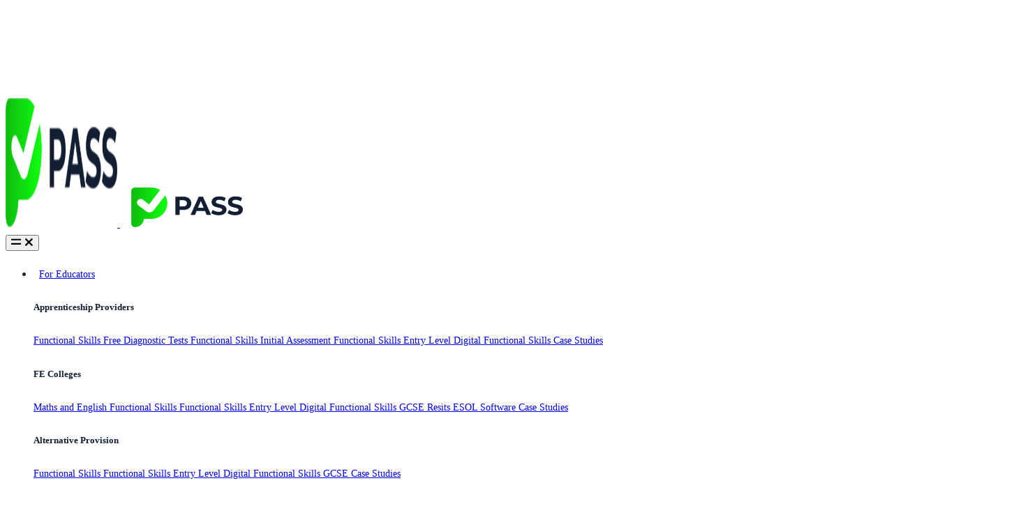

--- FILE ---
content_type: text/html; charset=utf-8
request_url: https://pass.tech/
body_size: 64528
content:
<!DOCTYPE html>
<html class="scroll-padding-top" lang="en-GB">
<head><meta charset="utf-8"><script>if(navigator.userAgent.match(/MSIE|Internet Explorer/i)||navigator.userAgent.match(/Trident\/7\..*?rv:11/i)){var href=document.location.href;if(!href.match(/[?&]nowprocket/)){if(href.indexOf("?")==-1){if(href.indexOf("#")==-1){document.location.href=href+"?nowprocket=1"}else{document.location.href=href.replace("#","?nowprocket=1#")}}else{if(href.indexOf("#")==-1){document.location.href=href+"&nowprocket=1"}else{document.location.href=href.replace("#","&nowprocket=1#")}}}}</script><script>(()=>{class RocketLazyLoadScripts{constructor(){this.v="2.0.4",this.userEvents=["keydown","keyup","mousedown","mouseup","mousemove","mouseover","mouseout","touchmove","touchstart","touchend","touchcancel","wheel","click","dblclick","input"],this.attributeEvents=["onblur","onclick","oncontextmenu","ondblclick","onfocus","onmousedown","onmouseenter","onmouseleave","onmousemove","onmouseout","onmouseover","onmouseup","onmousewheel","onscroll","onsubmit"]}async t(){this.i(),this.o(),/iP(ad|hone)/.test(navigator.userAgent)&&this.h(),this.u(),this.l(this),this.m(),this.k(this),this.p(this),this._(),await Promise.all([this.R(),this.L()]),this.lastBreath=Date.now(),this.S(this),this.P(),this.D(),this.O(),this.M(),await this.C(this.delayedScripts.normal),await this.C(this.delayedScripts.defer),await this.C(this.delayedScripts.async),await this.T(),await this.F(),await this.j(),await this.A(),window.dispatchEvent(new Event("rocket-allScriptsLoaded")),this.everythingLoaded=!0,this.lastTouchEnd&&await new Promise(t=>setTimeout(t,500-Date.now()+this.lastTouchEnd)),this.I(),this.H(),this.U(),this.W()}i(){this.CSPIssue=sessionStorage.getItem("rocketCSPIssue"),document.addEventListener("securitypolicyviolation",t=>{this.CSPIssue||"script-src-elem"!==t.violatedDirective||"data"!==t.blockedURI||(this.CSPIssue=!0,sessionStorage.setItem("rocketCSPIssue",!0))},{isRocket:!0})}o(){window.addEventListener("pageshow",t=>{this.persisted=t.persisted,this.realWindowLoadedFired=!0},{isRocket:!0}),window.addEventListener("pagehide",()=>{this.onFirstUserAction=null},{isRocket:!0})}h(){let t;function e(e){t=e}window.addEventListener("touchstart",e,{isRocket:!0}),window.addEventListener("touchend",function i(o){o.changedTouches[0]&&t.changedTouches[0]&&Math.abs(o.changedTouches[0].pageX-t.changedTouches[0].pageX)<10&&Math.abs(o.changedTouches[0].pageY-t.changedTouches[0].pageY)<10&&o.timeStamp-t.timeStamp<200&&(window.removeEventListener("touchstart",e,{isRocket:!0}),window.removeEventListener("touchend",i,{isRocket:!0}),"INPUT"===o.target.tagName&&"text"===o.target.type||(o.target.dispatchEvent(new TouchEvent("touchend",{target:o.target,bubbles:!0})),o.target.dispatchEvent(new MouseEvent("mouseover",{target:o.target,bubbles:!0})),o.target.dispatchEvent(new PointerEvent("click",{target:o.target,bubbles:!0,cancelable:!0,detail:1,clientX:o.changedTouches[0].clientX,clientY:o.changedTouches[0].clientY})),event.preventDefault()))},{isRocket:!0})}q(t){this.userActionTriggered||("mousemove"!==t.type||this.firstMousemoveIgnored?"keyup"===t.type||"mouseover"===t.type||"mouseout"===t.type||(this.userActionTriggered=!0,this.onFirstUserAction&&this.onFirstUserAction()):this.firstMousemoveIgnored=!0),"click"===t.type&&t.preventDefault(),t.stopPropagation(),t.stopImmediatePropagation(),"touchstart"===this.lastEvent&&"touchend"===t.type&&(this.lastTouchEnd=Date.now()),"click"===t.type&&(this.lastTouchEnd=0),this.lastEvent=t.type,t.composedPath&&t.composedPath()[0].getRootNode()instanceof ShadowRoot&&(t.rocketTarget=t.composedPath()[0]),this.savedUserEvents.push(t)}u(){this.savedUserEvents=[],this.userEventHandler=this.q.bind(this),this.userEvents.forEach(t=>window.addEventListener(t,this.userEventHandler,{passive:!1,isRocket:!0})),document.addEventListener("visibilitychange",this.userEventHandler,{isRocket:!0})}U(){this.userEvents.forEach(t=>window.removeEventListener(t,this.userEventHandler,{passive:!1,isRocket:!0})),document.removeEventListener("visibilitychange",this.userEventHandler,{isRocket:!0}),this.savedUserEvents.forEach(t=>{(t.rocketTarget||t.target).dispatchEvent(new window[t.constructor.name](t.type,t))})}m(){const t="return false",e=Array.from(this.attributeEvents,t=>"data-rocket-"+t),i="["+this.attributeEvents.join("],[")+"]",o="[data-rocket-"+this.attributeEvents.join("],[data-rocket-")+"]",s=(e,i,o)=>{o&&o!==t&&(e.setAttribute("data-rocket-"+i,o),e["rocket"+i]=new Function("event",o),e.setAttribute(i,t))};new MutationObserver(t=>{for(const n of t)"attributes"===n.type&&(n.attributeName.startsWith("data-rocket-")||this.everythingLoaded?n.attributeName.startsWith("data-rocket-")&&this.everythingLoaded&&this.N(n.target,n.attributeName.substring(12)):s(n.target,n.attributeName,n.target.getAttribute(n.attributeName))),"childList"===n.type&&n.addedNodes.forEach(t=>{if(t.nodeType===Node.ELEMENT_NODE)if(this.everythingLoaded)for(const i of[t,...t.querySelectorAll(o)])for(const t of i.getAttributeNames())e.includes(t)&&this.N(i,t.substring(12));else for(const e of[t,...t.querySelectorAll(i)])for(const t of e.getAttributeNames())this.attributeEvents.includes(t)&&s(e,t,e.getAttribute(t))})}).observe(document,{subtree:!0,childList:!0,attributeFilter:[...this.attributeEvents,...e]})}I(){this.attributeEvents.forEach(t=>{document.querySelectorAll("[data-rocket-"+t+"]").forEach(e=>{this.N(e,t)})})}N(t,e){const i=t.getAttribute("data-rocket-"+e);i&&(t.setAttribute(e,i),t.removeAttribute("data-rocket-"+e))}k(t){Object.defineProperty(HTMLElement.prototype,"onclick",{get(){return this.rocketonclick||null},set(e){this.rocketonclick=e,this.setAttribute(t.everythingLoaded?"onclick":"data-rocket-onclick","this.rocketonclick(event)")}})}S(t){function e(e,i){let o=e[i];e[i]=null,Object.defineProperty(e,i,{get:()=>o,set(s){t.everythingLoaded?o=s:e["rocket"+i]=o=s}})}e(document,"onreadystatechange"),e(window,"onload"),e(window,"onpageshow");try{Object.defineProperty(document,"readyState",{get:()=>t.rocketReadyState,set(e){t.rocketReadyState=e},configurable:!0}),document.readyState="loading"}catch(t){console.log("WPRocket DJE readyState conflict, bypassing")}}l(t){this.originalAddEventListener=EventTarget.prototype.addEventListener,this.originalRemoveEventListener=EventTarget.prototype.removeEventListener,this.savedEventListeners=[],EventTarget.prototype.addEventListener=function(e,i,o){o&&o.isRocket||!t.B(e,this)&&!t.userEvents.includes(e)||t.B(e,this)&&!t.userActionTriggered||e.startsWith("rocket-")||t.everythingLoaded?t.originalAddEventListener.call(this,e,i,o):(t.savedEventListeners.push({target:this,remove:!1,type:e,func:i,options:o}),"mouseenter"!==e&&"mouseleave"!==e||t.originalAddEventListener.call(this,e,t.savedUserEvents.push,o))},EventTarget.prototype.removeEventListener=function(e,i,o){o&&o.isRocket||!t.B(e,this)&&!t.userEvents.includes(e)||t.B(e,this)&&!t.userActionTriggered||e.startsWith("rocket-")||t.everythingLoaded?t.originalRemoveEventListener.call(this,e,i,o):t.savedEventListeners.push({target:this,remove:!0,type:e,func:i,options:o})}}J(t,e){this.savedEventListeners=this.savedEventListeners.filter(i=>{let o=i.type,s=i.target||window;return e!==o||t!==s||(this.B(o,s)&&(i.type="rocket-"+o),this.$(i),!1)})}H(){EventTarget.prototype.addEventListener=this.originalAddEventListener,EventTarget.prototype.removeEventListener=this.originalRemoveEventListener,this.savedEventListeners.forEach(t=>this.$(t))}$(t){t.remove?this.originalRemoveEventListener.call(t.target,t.type,t.func,t.options):this.originalAddEventListener.call(t.target,t.type,t.func,t.options)}p(t){let e;function i(e){return t.everythingLoaded?e:e.split(" ").map(t=>"load"===t||t.startsWith("load.")?"rocket-jquery-load":t).join(" ")}function o(o){function s(e){const s=o.fn[e];o.fn[e]=o.fn.init.prototype[e]=function(){return this[0]===window&&t.userActionTriggered&&("string"==typeof arguments[0]||arguments[0]instanceof String?arguments[0]=i(arguments[0]):"object"==typeof arguments[0]&&Object.keys(arguments[0]).forEach(t=>{const e=arguments[0][t];delete arguments[0][t],arguments[0][i(t)]=e})),s.apply(this,arguments),this}}if(o&&o.fn&&!t.allJQueries.includes(o)){const e={DOMContentLoaded:[],"rocket-DOMContentLoaded":[]};for(const t in e)document.addEventListener(t,()=>{e[t].forEach(t=>t())},{isRocket:!0});o.fn.ready=o.fn.init.prototype.ready=function(i){function s(){parseInt(o.fn.jquery)>2?setTimeout(()=>i.bind(document)(o)):i.bind(document)(o)}return"function"==typeof i&&(t.realDomReadyFired?!t.userActionTriggered||t.fauxDomReadyFired?s():e["rocket-DOMContentLoaded"].push(s):e.DOMContentLoaded.push(s)),o([])},s("on"),s("one"),s("off"),t.allJQueries.push(o)}e=o}t.allJQueries=[],o(window.jQuery),Object.defineProperty(window,"jQuery",{get:()=>e,set(t){o(t)}})}P(){const t=new Map;document.write=document.writeln=function(e){const i=document.currentScript,o=document.createRange(),s=i.parentElement;let n=t.get(i);void 0===n&&(n=i.nextSibling,t.set(i,n));const c=document.createDocumentFragment();o.setStart(c,0),c.appendChild(o.createContextualFragment(e)),s.insertBefore(c,n)}}async R(){return new Promise(t=>{this.userActionTriggered?t():this.onFirstUserAction=t})}async L(){return new Promise(t=>{document.addEventListener("DOMContentLoaded",()=>{this.realDomReadyFired=!0,t()},{isRocket:!0})})}async j(){return this.realWindowLoadedFired?Promise.resolve():new Promise(t=>{window.addEventListener("load",t,{isRocket:!0})})}M(){this.pendingScripts=[];this.scriptsMutationObserver=new MutationObserver(t=>{for(const e of t)e.addedNodes.forEach(t=>{"SCRIPT"!==t.tagName||t.noModule||t.isWPRocket||this.pendingScripts.push({script:t,promise:new Promise(e=>{const i=()=>{const i=this.pendingScripts.findIndex(e=>e.script===t);i>=0&&this.pendingScripts.splice(i,1),e()};t.addEventListener("load",i,{isRocket:!0}),t.addEventListener("error",i,{isRocket:!0}),setTimeout(i,1e3)})})})}),this.scriptsMutationObserver.observe(document,{childList:!0,subtree:!0})}async F(){await this.X(),this.pendingScripts.length?(await this.pendingScripts[0].promise,await this.F()):this.scriptsMutationObserver.disconnect()}D(){this.delayedScripts={normal:[],async:[],defer:[]},document.querySelectorAll("script[type$=rocketlazyloadscript]").forEach(t=>{t.hasAttribute("data-rocket-src")?t.hasAttribute("async")&&!1!==t.async?this.delayedScripts.async.push(t):t.hasAttribute("defer")&&!1!==t.defer||"module"===t.getAttribute("data-rocket-type")?this.delayedScripts.defer.push(t):this.delayedScripts.normal.push(t):this.delayedScripts.normal.push(t)})}async _(){await this.L();let t=[];document.querySelectorAll("script[type$=rocketlazyloadscript][data-rocket-src]").forEach(e=>{let i=e.getAttribute("data-rocket-src");if(i&&!i.startsWith("data:")){i.startsWith("//")&&(i=location.protocol+i);try{const o=new URL(i).origin;o!==location.origin&&t.push({src:o,crossOrigin:e.crossOrigin||"module"===e.getAttribute("data-rocket-type")})}catch(t){}}}),t=[...new Map(t.map(t=>[JSON.stringify(t),t])).values()],this.Y(t,"preconnect")}async G(t){if(await this.K(),!0!==t.noModule||!("noModule"in HTMLScriptElement.prototype))return new Promise(e=>{let i;function o(){(i||t).setAttribute("data-rocket-status","executed"),e()}try{if(navigator.userAgent.includes("Firefox/")||""===navigator.vendor||this.CSPIssue)i=document.createElement("script"),[...t.attributes].forEach(t=>{let e=t.nodeName;"type"!==e&&("data-rocket-type"===e&&(e="type"),"data-rocket-src"===e&&(e="src"),i.setAttribute(e,t.nodeValue))}),t.text&&(i.text=t.text),t.nonce&&(i.nonce=t.nonce),i.hasAttribute("src")?(i.addEventListener("load",o,{isRocket:!0}),i.addEventListener("error",()=>{i.setAttribute("data-rocket-status","failed-network"),e()},{isRocket:!0}),setTimeout(()=>{i.isConnected||e()},1)):(i.text=t.text,o()),i.isWPRocket=!0,t.parentNode.replaceChild(i,t);else{const i=t.getAttribute("data-rocket-type"),s=t.getAttribute("data-rocket-src");i?(t.type=i,t.removeAttribute("data-rocket-type")):t.removeAttribute("type"),t.addEventListener("load",o,{isRocket:!0}),t.addEventListener("error",i=>{this.CSPIssue&&i.target.src.startsWith("data:")?(console.log("WPRocket: CSP fallback activated"),t.removeAttribute("src"),this.G(t).then(e)):(t.setAttribute("data-rocket-status","failed-network"),e())},{isRocket:!0}),s?(t.fetchPriority="high",t.removeAttribute("data-rocket-src"),t.src=s):t.src="data:text/javascript;base64,"+window.btoa(unescape(encodeURIComponent(t.text)))}}catch(i){t.setAttribute("data-rocket-status","failed-transform"),e()}});t.setAttribute("data-rocket-status","skipped")}async C(t){const e=t.shift();return e?(e.isConnected&&await this.G(e),this.C(t)):Promise.resolve()}O(){this.Y([...this.delayedScripts.normal,...this.delayedScripts.defer,...this.delayedScripts.async],"preload")}Y(t,e){this.trash=this.trash||[];let i=!0;var o=document.createDocumentFragment();t.forEach(t=>{const s=t.getAttribute&&t.getAttribute("data-rocket-src")||t.src;if(s&&!s.startsWith("data:")){const n=document.createElement("link");n.href=s,n.rel=e,"preconnect"!==e&&(n.as="script",n.fetchPriority=i?"high":"low"),t.getAttribute&&"module"===t.getAttribute("data-rocket-type")&&(n.crossOrigin=!0),t.crossOrigin&&(n.crossOrigin=t.crossOrigin),t.integrity&&(n.integrity=t.integrity),t.nonce&&(n.nonce=t.nonce),o.appendChild(n),this.trash.push(n),i=!1}}),document.head.appendChild(o)}W(){this.trash.forEach(t=>t.remove())}async T(){try{document.readyState="interactive"}catch(t){}this.fauxDomReadyFired=!0;try{await this.K(),this.J(document,"readystatechange"),document.dispatchEvent(new Event("rocket-readystatechange")),await this.K(),document.rocketonreadystatechange&&document.rocketonreadystatechange(),await this.K(),this.J(document,"DOMContentLoaded"),document.dispatchEvent(new Event("rocket-DOMContentLoaded")),await this.K(),this.J(window,"DOMContentLoaded"),window.dispatchEvent(new Event("rocket-DOMContentLoaded"))}catch(t){console.error(t)}}async A(){try{document.readyState="complete"}catch(t){}try{await this.K(),this.J(document,"readystatechange"),document.dispatchEvent(new Event("rocket-readystatechange")),await this.K(),document.rocketonreadystatechange&&document.rocketonreadystatechange(),await this.K(),this.J(window,"load"),window.dispatchEvent(new Event("rocket-load")),await this.K(),window.rocketonload&&window.rocketonload(),await this.K(),this.allJQueries.forEach(t=>t(window).trigger("rocket-jquery-load")),await this.K(),this.J(window,"pageshow");const t=new Event("rocket-pageshow");t.persisted=this.persisted,window.dispatchEvent(t),await this.K(),window.rocketonpageshow&&window.rocketonpageshow({persisted:this.persisted})}catch(t){console.error(t)}}async K(){Date.now()-this.lastBreath>45&&(await this.X(),this.lastBreath=Date.now())}async X(){return document.hidden?new Promise(t=>setTimeout(t)):new Promise(t=>requestAnimationFrame(t))}B(t,e){return e===document&&"readystatechange"===t||(e===document&&"DOMContentLoaded"===t||(e===window&&"DOMContentLoaded"===t||(e===window&&"load"===t||e===window&&"pageshow"===t)))}static run(){(new RocketLazyLoadScripts).t()}}RocketLazyLoadScripts.run()})();</script>
    <!-- Required Meta Tags Always Come First -->
    
    <meta name="viewport" content="width=device-width, initial-scale=1.0, maximum-scale=5.0, shrink-to-fit=no">

    <!-- Site Favicons -->
        <!-- End Site Favicons -->

    <link
        rel="preload"
        href="https://pass.tech/app/themes/complete-tuition-theme/dist/assets/fonts/inter-latin-wght-normal.woff2"
        as="font"
        type="font/woff2"
        crossorigin
    >

    <!-- Fonts -->
        <!-- End Fonts -->

    <script type="rocketlazyloadscript" data-rocket-src="https://kit.fontawesome.com/32c1e24027.js" crossorigin="anonymous" defer></script>

    <!-- WP Head -->
    <meta name='robots' content='index, follow, max-image-preview:large, max-snippet:-1, max-video-preview:-1' />
	<style></style>
	
<!-- Google Tag Manager for WordPress by gtm4wp.com -->
<script data-cfasync="false" data-pagespeed-no-defer>
	var gtm4wp_datalayer_name = "dataLayer";
	var dataLayer = dataLayer || [];
	const gtm4wp_use_sku_instead = false;
	const gtm4wp_currency = 'USD';
	const gtm4wp_product_per_impression = false;
	const gtm4wp_clear_ecommerce = false;
	const gtm4wp_datalayer_max_timeout = 2000;
</script>
<!-- End Google Tag Manager for WordPress by gtm4wp.com -->
	<!-- This site is optimized with the Yoast SEO Premium plugin v26.2 (Yoast SEO v26.2) - https://yoast.com/wordpress/plugins/seo/ -->
	<title>Pass | AI-Powered Learning and Teaching Platform</title>
<link crossorigin data-rocket-preconnect href="https://www.youtube.com" rel="preconnect">
<link crossorigin data-rocket-preconnect href="https://player.vimeo.com" rel="preconnect">
<link crossorigin data-rocket-preconnect href="https://embed.tawk.to" rel="preconnect">
<link crossorigin data-rocket-preconnect href="https://www.googletagmanager.com" rel="preconnect">
<link crossorigin data-rocket-preconnect href="https://cdn.requestmetrics.com" rel="preconnect">
<link crossorigin data-rocket-preconnect href="https://kit.fontawesome.com" rel="preconnect">
<link crossorigin data-rocket-preconnect href="https://googleads.g.doubleclick.net" rel="preconnect">
<link crossorigin data-rocket-preconnect href="https://challenges.cloudflare.com" rel="preconnect">
<link crossorigin data-rocket-preload as="font" href="https://pass.tech/app/themes/complete-tuition-theme/dist/assets/fonts/inter-latin-wght-normal.woff2" rel="preload">
<link crossorigin data-rocket-preload as="font" href="https://pass.tech/app/plugins/woocommerce/assets/fonts/WooCommerce.woff2" rel="preload">
<style id="wpr-usedcss">img:is([sizes=auto i],[sizes^="auto," i]){contain-intrinsic-size:3000px 1500px}body:not(.woocommerce-checkout) div#above-header{padding-top:57px}@media(min-width:574px){body:not(.woocommerce-checkout) div#above-header{padding-top:60px}}@media(min-width:766px){body:not(.woocommerce-checkout) div#above-header{padding-top:59px}}@media(min-width:990px){body:not(.woocommerce-checkout) div#above-header{padding-top:100px}}@media(min-width:1198px){body:not(.woocommerce-checkout) div#above-header{padding-top:109px}}img.emoji{display:inline!important;border:none!important;box-shadow:none!important;height:1em!important;width:1em!important;margin:0 .07em!important;vertical-align:-.1em!important;background:0 0!important;padding:0!important}:where(.wp-block-button__link){border-radius:9999px;box-shadow:none;padding:calc(.667em + 2px) calc(1.333em + 2px);text-decoration:none}:root :where(.wp-block-button .wp-block-button__link.is-style-outline),:root :where(.wp-block-button.is-style-outline>.wp-block-button__link){border:2px solid;padding:.667em 1.333em}:root :where(.wp-block-button .wp-block-button__link.is-style-outline:not(.has-text-color)),:root :where(.wp-block-button.is-style-outline>.wp-block-button__link:not(.has-text-color)){color:currentColor}:root :where(.wp-block-button .wp-block-button__link.is-style-outline:not(.has-background)),:root :where(.wp-block-button.is-style-outline>.wp-block-button__link:not(.has-background)){background-color:initial;background-image:none}:where(.wp-block-calendar table:not(.has-background) th){background:#ddd}:where(.wp-block-columns){margin-bottom:1.75em}:where(.wp-block-columns.has-background){padding:1.25em 2.375em}:where(.wp-block-post-comments input[type=submit]){border:none}:where(.wp-block-cover-image:not(.has-text-color)),:where(.wp-block-cover:not(.has-text-color)){color:#fff}:where(.wp-block-cover-image.is-light:not(.has-text-color)),:where(.wp-block-cover.is-light:not(.has-text-color)){color:#000}:root :where(.wp-block-cover h1:not(.has-text-color)),:root :where(.wp-block-cover h2:not(.has-text-color)),:root :where(.wp-block-cover h3:not(.has-text-color)),:root :where(.wp-block-cover h4:not(.has-text-color)),:root :where(.wp-block-cover h5:not(.has-text-color)),:root :where(.wp-block-cover h6:not(.has-text-color)),:root :where(.wp-block-cover p:not(.has-text-color)){color:inherit}:where(.wp-block-file){margin-bottom:1.5em}:where(.wp-block-file__button){border-radius:2em;display:inline-block;padding:.5em 1em}:where(.wp-block-file__button):is(a):active,:where(.wp-block-file__button):is(a):focus,:where(.wp-block-file__button):is(a):hover,:where(.wp-block-file__button):is(a):visited{box-shadow:none;color:#fff;opacity:.85;text-decoration:none}:where(.wp-block-group.wp-block-group-is-layout-constrained){position:relative}:root :where(.wp-block-image.is-style-rounded img,.wp-block-image .is-style-rounded img){border-radius:9999px}:where(.wp-block-latest-comments:not([style*=line-height] .wp-block-latest-comments__comment)){line-height:1.1}:where(.wp-block-latest-comments:not([style*=line-height] .wp-block-latest-comments__comment-excerpt p)){line-height:1.8}:root :where(.wp-block-latest-posts.is-grid){padding:0}:root :where(.wp-block-latest-posts.wp-block-latest-posts__list){padding-left:0}ul{box-sizing:border-box}:root :where(.wp-block-list.has-background){padding:1.25em 2.375em}:where(.wp-block-navigation.has-background .wp-block-navigation-item a:not(.wp-element-button)),:where(.wp-block-navigation.has-background .wp-block-navigation-submenu a:not(.wp-element-button)){padding:.5em 1em}:where(.wp-block-navigation .wp-block-navigation__submenu-container .wp-block-navigation-item a:not(.wp-element-button)),:where(.wp-block-navigation .wp-block-navigation__submenu-container .wp-block-navigation-submenu a:not(.wp-element-button)),:where(.wp-block-navigation .wp-block-navigation__submenu-container .wp-block-navigation-submenu button.wp-block-navigation-item__content),:where(.wp-block-navigation .wp-block-navigation__submenu-container .wp-block-pages-list__item button.wp-block-navigation-item__content){padding:.5em 1em}:root :where(p.has-background){padding:1.25em 2.375em}:where(p.has-text-color:not(.has-link-color)) a{color:inherit}:where(.wp-block-post-comments-form) input:not([type=submit]),:where(.wp-block-post-comments-form) textarea{border:1px solid #949494;font-family:inherit;font-size:1em}:where(.wp-block-post-comments-form) input:where(:not([type=submit]):not([type=checkbox])),:where(.wp-block-post-comments-form) textarea{padding:calc(.667em + 2px)}:where(.wp-block-post-excerpt){box-sizing:border-box;margin-bottom:var(--wp--style--block-gap);margin-top:var(--wp--style--block-gap)}:where(.wp-block-preformatted.has-background){padding:1.25em 2.375em}:where(.wp-block-search__button){border:1px solid #ccc;padding:6px 10px}:where(.wp-block-search__input){font-family:inherit;font-size:inherit;font-style:inherit;font-weight:inherit;letter-spacing:inherit;line-height:inherit;text-transform:inherit}:where(.wp-block-search__button-inside .wp-block-search__inside-wrapper){border:1px solid #949494;box-sizing:border-box;padding:4px}:where(.wp-block-search__button-inside .wp-block-search__inside-wrapper) .wp-block-search__input{border:none;border-radius:0;padding:0 4px}:where(.wp-block-search__button-inside .wp-block-search__inside-wrapper) .wp-block-search__input:focus{outline:0}:where(.wp-block-search__button-inside .wp-block-search__inside-wrapper) :where(.wp-block-search__button){padding:4px 8px}:root :where(.wp-block-separator.is-style-dots){height:auto;line-height:1;text-align:center}:root :where(.wp-block-separator.is-style-dots):before{color:currentColor;content:"···";font-family:serif;font-size:1.5em;letter-spacing:2em;padding-left:2em}:root :where(.wp-block-site-logo.is-style-rounded){border-radius:9999px}:where(.wp-block-social-links:not(.is-style-logos-only)) .wp-social-link{background-color:#f0f0f0;color:#444}:where(.wp-block-social-links:not(.is-style-logos-only)) .wp-social-link-amazon{background-color:#f90;color:#fff}:where(.wp-block-social-links:not(.is-style-logos-only)) .wp-social-link-bandcamp{background-color:#1ea0c3;color:#fff}:where(.wp-block-social-links:not(.is-style-logos-only)) .wp-social-link-behance{background-color:#0757fe;color:#fff}:where(.wp-block-social-links:not(.is-style-logos-only)) .wp-social-link-bluesky{background-color:#0a7aff;color:#fff}:where(.wp-block-social-links:not(.is-style-logos-only)) .wp-social-link-codepen{background-color:#1e1f26;color:#fff}:where(.wp-block-social-links:not(.is-style-logos-only)) .wp-social-link-deviantart{background-color:#02e49b;color:#fff}:where(.wp-block-social-links:not(.is-style-logos-only)) .wp-social-link-discord{background-color:#5865f2;color:#fff}:where(.wp-block-social-links:not(.is-style-logos-only)) .wp-social-link-dribbble{background-color:#e94c89;color:#fff}:where(.wp-block-social-links:not(.is-style-logos-only)) .wp-social-link-dropbox{background-color:#4280ff;color:#fff}:where(.wp-block-social-links:not(.is-style-logos-only)) .wp-social-link-etsy{background-color:#f45800;color:#fff}:where(.wp-block-social-links:not(.is-style-logos-only)) .wp-social-link-facebook{background-color:#0866ff;color:#fff}:where(.wp-block-social-links:not(.is-style-logos-only)) .wp-social-link-fivehundredpx{background-color:#000;color:#fff}:where(.wp-block-social-links:not(.is-style-logos-only)) .wp-social-link-flickr{background-color:#0461dd;color:#fff}:where(.wp-block-social-links:not(.is-style-logos-only)) .wp-social-link-foursquare{background-color:#e65678;color:#fff}:where(.wp-block-social-links:not(.is-style-logos-only)) .wp-social-link-github{background-color:#24292d;color:#fff}:where(.wp-block-social-links:not(.is-style-logos-only)) .wp-social-link-goodreads{background-color:#eceadd;color:#382110}:where(.wp-block-social-links:not(.is-style-logos-only)) .wp-social-link-google{background-color:#ea4434;color:#fff}:where(.wp-block-social-links:not(.is-style-logos-only)) .wp-social-link-gravatar{background-color:#1d4fc4;color:#fff}:where(.wp-block-social-links:not(.is-style-logos-only)) .wp-social-link-instagram{background-color:#f00075;color:#fff}:where(.wp-block-social-links:not(.is-style-logos-only)) .wp-social-link-lastfm{background-color:#e21b24;color:#fff}:where(.wp-block-social-links:not(.is-style-logos-only)) .wp-social-link-linkedin{background-color:#0d66c2;color:#fff}:where(.wp-block-social-links:not(.is-style-logos-only)) .wp-social-link-mastodon{background-color:#3288d4;color:#fff}:where(.wp-block-social-links:not(.is-style-logos-only)) .wp-social-link-medium{background-color:#000;color:#fff}:where(.wp-block-social-links:not(.is-style-logos-only)) .wp-social-link-meetup{background-color:#f6405f;color:#fff}:where(.wp-block-social-links:not(.is-style-logos-only)) .wp-social-link-patreon{background-color:#000;color:#fff}:where(.wp-block-social-links:not(.is-style-logos-only)) .wp-social-link-pinterest{background-color:#e60122;color:#fff}:where(.wp-block-social-links:not(.is-style-logos-only)) .wp-social-link-pocket{background-color:#ef4155;color:#fff}:where(.wp-block-social-links:not(.is-style-logos-only)) .wp-social-link-reddit{background-color:#ff4500;color:#fff}:where(.wp-block-social-links:not(.is-style-logos-only)) .wp-social-link-skype{background-color:#0478d7;color:#fff}:where(.wp-block-social-links:not(.is-style-logos-only)) .wp-social-link-snapchat{background-color:#fefc00;color:#fff;stroke:#000}:where(.wp-block-social-links:not(.is-style-logos-only)) .wp-social-link-soundcloud{background-color:#ff5600;color:#fff}:where(.wp-block-social-links:not(.is-style-logos-only)) .wp-social-link-spotify{background-color:#1bd760;color:#fff}:where(.wp-block-social-links:not(.is-style-logos-only)) .wp-social-link-telegram{background-color:#2aabee;color:#fff}:where(.wp-block-social-links:not(.is-style-logos-only)) .wp-social-link-threads{background-color:#000;color:#fff}:where(.wp-block-social-links:not(.is-style-logos-only)) .wp-social-link-tiktok{background-color:#000;color:#fff}:where(.wp-block-social-links:not(.is-style-logos-only)) .wp-social-link-tumblr{background-color:#011835;color:#fff}:where(.wp-block-social-links:not(.is-style-logos-only)) .wp-social-link-twitch{background-color:#6440a4;color:#fff}:where(.wp-block-social-links:not(.is-style-logos-only)) .wp-social-link-twitter{background-color:#1da1f2;color:#fff}:where(.wp-block-social-links:not(.is-style-logos-only)) .wp-social-link-vimeo{background-color:#1eb7ea;color:#fff}:where(.wp-block-social-links:not(.is-style-logos-only)) .wp-social-link-vk{background-color:#4680c2;color:#fff}:where(.wp-block-social-links:not(.is-style-logos-only)) .wp-social-link-wordpress{background-color:#3499cd;color:#fff}:where(.wp-block-social-links:not(.is-style-logos-only)) .wp-social-link-whatsapp{background-color:#25d366;color:#fff}:where(.wp-block-social-links:not(.is-style-logos-only)) .wp-social-link-x{background-color:#000;color:#fff}:where(.wp-block-social-links:not(.is-style-logos-only)) .wp-social-link-yelp{background-color:#d32422;color:#fff}:where(.wp-block-social-links:not(.is-style-logos-only)) .wp-social-link-youtube{background-color:red;color:#fff}:where(.wp-block-social-links.is-style-logos-only) .wp-social-link{background:0 0}:where(.wp-block-social-links.is-style-logos-only) .wp-social-link svg{height:1.25em;width:1.25em}:where(.wp-block-social-links.is-style-logos-only) .wp-social-link-amazon{color:#f90}:where(.wp-block-social-links.is-style-logos-only) .wp-social-link-bandcamp{color:#1ea0c3}:where(.wp-block-social-links.is-style-logos-only) .wp-social-link-behance{color:#0757fe}:where(.wp-block-social-links.is-style-logos-only) .wp-social-link-bluesky{color:#0a7aff}:where(.wp-block-social-links.is-style-logos-only) .wp-social-link-codepen{color:#1e1f26}:where(.wp-block-social-links.is-style-logos-only) .wp-social-link-deviantart{color:#02e49b}:where(.wp-block-social-links.is-style-logos-only) .wp-social-link-discord{color:#5865f2}:where(.wp-block-social-links.is-style-logos-only) .wp-social-link-dribbble{color:#e94c89}:where(.wp-block-social-links.is-style-logos-only) .wp-social-link-dropbox{color:#4280ff}:where(.wp-block-social-links.is-style-logos-only) .wp-social-link-etsy{color:#f45800}:where(.wp-block-social-links.is-style-logos-only) .wp-social-link-facebook{color:#0866ff}:where(.wp-block-social-links.is-style-logos-only) .wp-social-link-fivehundredpx{color:#000}:where(.wp-block-social-links.is-style-logos-only) .wp-social-link-flickr{color:#0461dd}:where(.wp-block-social-links.is-style-logos-only) .wp-social-link-foursquare{color:#e65678}:where(.wp-block-social-links.is-style-logos-only) .wp-social-link-github{color:#24292d}:where(.wp-block-social-links.is-style-logos-only) .wp-social-link-goodreads{color:#382110}:where(.wp-block-social-links.is-style-logos-only) .wp-social-link-google{color:#ea4434}:where(.wp-block-social-links.is-style-logos-only) .wp-social-link-gravatar{color:#1d4fc4}:where(.wp-block-social-links.is-style-logos-only) .wp-social-link-instagram{color:#f00075}:where(.wp-block-social-links.is-style-logos-only) .wp-social-link-lastfm{color:#e21b24}:where(.wp-block-social-links.is-style-logos-only) .wp-social-link-linkedin{color:#0d66c2}:where(.wp-block-social-links.is-style-logos-only) .wp-social-link-mastodon{color:#3288d4}:where(.wp-block-social-links.is-style-logos-only) .wp-social-link-medium{color:#000}:where(.wp-block-social-links.is-style-logos-only) .wp-social-link-meetup{color:#f6405f}:where(.wp-block-social-links.is-style-logos-only) .wp-social-link-patreon{color:#000}:where(.wp-block-social-links.is-style-logos-only) .wp-social-link-pinterest{color:#e60122}:where(.wp-block-social-links.is-style-logos-only) .wp-social-link-pocket{color:#ef4155}:where(.wp-block-social-links.is-style-logos-only) .wp-social-link-reddit{color:#ff4500}:where(.wp-block-social-links.is-style-logos-only) .wp-social-link-skype{color:#0478d7}:where(.wp-block-social-links.is-style-logos-only) .wp-social-link-snapchat{color:#fff;stroke:#000}:where(.wp-block-social-links.is-style-logos-only) .wp-social-link-soundcloud{color:#ff5600}:where(.wp-block-social-links.is-style-logos-only) .wp-social-link-spotify{color:#1bd760}:where(.wp-block-social-links.is-style-logos-only) .wp-social-link-telegram{color:#2aabee}:where(.wp-block-social-links.is-style-logos-only) .wp-social-link-threads{color:#000}:where(.wp-block-social-links.is-style-logos-only) .wp-social-link-tiktok{color:#000}:where(.wp-block-social-links.is-style-logos-only) .wp-social-link-tumblr{color:#011835}:where(.wp-block-social-links.is-style-logos-only) .wp-social-link-twitch{color:#6440a4}:where(.wp-block-social-links.is-style-logos-only) .wp-social-link-twitter{color:#1da1f2}:where(.wp-block-social-links.is-style-logos-only) .wp-social-link-vimeo{color:#1eb7ea}:where(.wp-block-social-links.is-style-logos-only) .wp-social-link-vk{color:#4680c2}:where(.wp-block-social-links.is-style-logos-only) .wp-social-link-whatsapp{color:#25d366}:where(.wp-block-social-links.is-style-logos-only) .wp-social-link-wordpress{color:#3499cd}:where(.wp-block-social-links.is-style-logos-only) .wp-social-link-x{color:#000}:where(.wp-block-social-links.is-style-logos-only) .wp-social-link-yelp{color:#d32422}:where(.wp-block-social-links.is-style-logos-only) .wp-social-link-youtube{color:red}:root :where(.wp-block-social-links .wp-social-link a){padding:.25em}:root :where(.wp-block-social-links.is-style-logos-only .wp-social-link a){padding:0}:root :where(.wp-block-social-links.is-style-pill-shape .wp-social-link a){padding-left:.6666666667em;padding-right:.6666666667em}:root :where(.wp-block-tag-cloud.is-style-outline){display:flex;flex-wrap:wrap;gap:1ch}:root :where(.wp-block-tag-cloud.is-style-outline a){border:1px solid;font-size:unset!important;margin-right:0;padding:1ch 2ch;text-decoration:none!important}:root :where(.wp-block-table-of-contents){box-sizing:border-box}:where(.wp-block-term-description){box-sizing:border-box;margin-bottom:var(--wp--style--block-gap);margin-top:var(--wp--style--block-gap)}:where(pre.wp-block-verse){font-family:inherit}:root{--wp--preset--font-size--normal:16px;--wp--preset--font-size--huge:42px}.screen-reader-text{border:0;clip-path:inset(50%);height:1px;margin:-1px;overflow:hidden;padding:0;position:absolute;width:1px;word-wrap:normal!important}.screen-reader-text:focus{background-color:#ddd;clip-path:none;color:#444;display:block;font-size:1em;height:auto;left:5px;line-height:normal;padding:15px 23px 14px;text-decoration:none;top:5px;width:auto;z-index:100000}html :where(.has-border-color){border-style:solid}html :where([style*=border-top-color]){border-top-style:solid}html :where([style*=border-right-color]){border-right-style:solid}html :where([style*=border-bottom-color]){border-bottom-style:solid}html :where([style*=border-left-color]){border-left-style:solid}html :where([style*=border-width]){border-style:solid}html :where([style*=border-top-width]){border-top-style:solid}html :where([style*=border-right-width]){border-right-style:solid}html :where([style*=border-bottom-width]){border-bottom-style:solid}html :where([style*=border-left-width]){border-left-style:solid}html :where(img[class*=wp-image-]){height:auto;max-width:100%}:where(figure){margin:0 0 1em}html :where(.is-position-sticky){--wp-admin--admin-bar--position-offset:var(--wp-admin--admin-bar--height,0px)}@media screen and (max-width:600px){html :where(.is-position-sticky){--wp-admin--admin-bar--position-offset:0px}}:root{--wp--preset--aspect-ratio--square:1;--wp--preset--aspect-ratio--4-3:4/3;--wp--preset--aspect-ratio--3-4:3/4;--wp--preset--aspect-ratio--3-2:3/2;--wp--preset--aspect-ratio--2-3:2/3;--wp--preset--aspect-ratio--16-9:16/9;--wp--preset--aspect-ratio--9-16:9/16;--wp--preset--color--black:#000000;--wp--preset--color--cyan-bluish-gray:#abb8c3;--wp--preset--color--white:#ffffff;--wp--preset--color--pale-pink:#f78da7;--wp--preset--color--vivid-red:#cf2e2e;--wp--preset--color--luminous-vivid-orange:#ff6900;--wp--preset--color--luminous-vivid-amber:#fcb900;--wp--preset--color--light-green-cyan:#7bdcb5;--wp--preset--color--vivid-green-cyan:#00d084;--wp--preset--color--pale-cyan-blue:#8ed1fc;--wp--preset--color--vivid-cyan-blue:#0693e3;--wp--preset--color--vivid-purple:#9b51e0;--wp--preset--gradient--vivid-cyan-blue-to-vivid-purple:linear-gradient(135deg,rgba(6, 147, 227, 1) 0%,rgb(155, 81, 224) 100%);--wp--preset--gradient--light-green-cyan-to-vivid-green-cyan:linear-gradient(135deg,rgb(122, 220, 180) 0%,rgb(0, 208, 130) 100%);--wp--preset--gradient--luminous-vivid-amber-to-luminous-vivid-orange:linear-gradient(135deg,rgba(252, 185, 0, 1) 0%,rgba(255, 105, 0, 1) 100%);--wp--preset--gradient--luminous-vivid-orange-to-vivid-red:linear-gradient(135deg,rgba(255, 105, 0, 1) 0%,rgb(207, 46, 46) 100%);--wp--preset--gradient--very-light-gray-to-cyan-bluish-gray:linear-gradient(135deg,rgb(238, 238, 238) 0%,rgb(169, 184, 195) 100%);--wp--preset--gradient--cool-to-warm-spectrum:linear-gradient(135deg,rgb(74, 234, 220) 0%,rgb(151, 120, 209) 20%,rgb(207, 42, 186) 40%,rgb(238, 44, 130) 60%,rgb(251, 105, 98) 80%,rgb(254, 248, 76) 100%);--wp--preset--gradient--blush-light-purple:linear-gradient(135deg,rgb(255, 206, 236) 0%,rgb(152, 150, 240) 100%);--wp--preset--gradient--blush-bordeaux:linear-gradient(135deg,rgb(254, 205, 165) 0%,rgb(254, 45, 45) 50%,rgb(107, 0, 62) 100%);--wp--preset--gradient--luminous-dusk:linear-gradient(135deg,rgb(255, 203, 112) 0%,rgb(199, 81, 192) 50%,rgb(65, 88, 208) 100%);--wp--preset--gradient--pale-ocean:linear-gradient(135deg,rgb(255, 245, 203) 0%,rgb(182, 227, 212) 50%,rgb(51, 167, 181) 100%);--wp--preset--gradient--electric-grass:linear-gradient(135deg,rgb(202, 248, 128) 0%,rgb(113, 206, 126) 100%);--wp--preset--gradient--midnight:linear-gradient(135deg,rgb(2, 3, 129) 0%,rgb(40, 116, 252) 100%);--wp--preset--font-size--small:13px;--wp--preset--font-size--medium:20px;--wp--preset--font-size--large:36px;--wp--preset--font-size--x-large:42px;--wp--preset--spacing--20:0.44rem;--wp--preset--spacing--30:0.67rem;--wp--preset--spacing--40:1rem;--wp--preset--spacing--50:1.5rem;--wp--preset--spacing--60:2.25rem;--wp--preset--spacing--70:3.38rem;--wp--preset--spacing--80:5.06rem;--wp--preset--shadow--natural:6px 6px 9px rgba(0, 0, 0, .2);--wp--preset--shadow--deep:12px 12px 50px rgba(0, 0, 0, .4);--wp--preset--shadow--sharp:6px 6px 0px rgba(0, 0, 0, .2);--wp--preset--shadow--outlined:6px 6px 0px -3px rgba(255, 255, 255, 1),6px 6px rgba(0, 0, 0, 1);--wp--preset--shadow--crisp:6px 6px 0px rgba(0, 0, 0, 1)}:where(.is-layout-flex){gap:.5em}:where(.is-layout-grid){gap:.5em}:where(.wp-block-post-template.is-layout-flex){gap:1.25em}:where(.wp-block-post-template.is-layout-grid){gap:1.25em}:where(.wp-block-columns.is-layout-flex){gap:2em}:where(.wp-block-columns.is-layout-grid){gap:2em}:root :where(.wp-block-pullquote){font-size:1.5em;line-height:1.6}@layer legacy,reset,base,theme,utilities;@layer base{@font-face{font-display:swap;font-family:Inter;font-style:normal;font-weight:100 900;src:url(https://pass.tech/app/themes/complete-tuition-theme/dist/assets/fonts/inter-latin-wght-normal.woff2) format("woff2-variations")}}@layer legacy{:root{--purple:#6f42c1;--red:#ed4c78;--orange:#fd7e14;--green:#28a745;--white:#fff;--gray:#8c98a4;--gray-dark:#71869d;--navy:#042840;--primary:#0fbc0f;--secondary:#121f33;--success:#78bc61;--info:#10a6f3;--warning:#ffad05;--danger:#d11149;--light:#f7f7f7;--dark:#121f33;--blue:#377dff;--pink:#d26c6c;--yellow:#f5ca99;--teal:#00c9a7;--cyan:#09a5be;--black:#1f2d3d;--indigo:#2d1582;--english:#ffad05;--maths:#4bb3fd;--ks1:#aa57ff;--ks2:#f95d27;--ks3:#10a6f3;--gcsemaths:#f43364;--gcsescience:#2730e9;--gcseenglish:#ef7674;--alevelmaths:#00d865;--alevelbiology:#00bfa8;--alevelchemistry:#f21cc2;--alevelphysics:#ffae00;--alevelenglish:#2730e9;--allpastpapers:#bd0000;--highlight:#e6f2f6;--partially:#4d6ee2;--clearpay:#fff;--klarna:#fbb3c3;--paypal:#dadada;--tiktok:#fe2c55;--payl8r:#9e72ff;--muted:#8492a6;--premium-blue:#022034;--premium-gold:#d3af37;--premium-gradient-start:#fbebae;--premium-gradient-end:#cc8c28;--breakpoint-xs:0;--breakpoint-sm:576px;--breakpoint-md:768px;--breakpoint-lg:992px;--breakpoint-xl:1200px;--font-family-sans-serif:-apple-system,BlinkMacSystemFont,"Segoe UI",Roboto,"Helvetica Neue",Arial,"Noto Sans","Liberation Sans",sans-serif,"Apple Color Emoji","Segoe UI Emoji","Segoe UI Symbol","Noto Color Emoji";--font-family-monospace:SFMono-Regular,Menlo,Monaco,Consolas,"Liberation Mono","Courier New",monospace}*,:after,:before{box-sizing:border-box}html{font-family:sans-serif;line-height:1.15;-webkit-text-size-adjust:100%;-webkit-tap-highlight-color:rgba(31,45,61,0)}footer,header,main,nav,section{display:block}body{background-color:#fff;color:#677788;font-family:Inter,Helvetica,Arial,sans-serif;font-size:1rem;font-weight:400;line-height:1.6;margin:0;text-align:left}[tabindex="-1"]:focus:not(:focus-visible){outline:0!important}hr{box-sizing:content-box;height:0;overflow:visible}h1,h2,h3,h4,h5{margin-bottom:.5rem;margin-top:0}p{margin-bottom:1rem;margin-top:0}ul{margin-bottom:1rem}ul{margin-top:0}ul ul{margin-bottom:0}strong{font-weight:bolder}a{background-color:transparent;color:#0fbc0f}a,a:hover{text-decoration:none}a:hover{color:#097509}a:not([href]):not([class]),a:not([href]):not([class]):hover{color:inherit;text-decoration:none}code{font-family:SFMono-Regular,Menlo,Monaco,Consolas,'Liberation Mono','Courier New',monospace;font-size:1em}img{border-style:none}img,svg{vertical-align:middle}svg{overflow:hidden}table{border-collapse:collapse}th{text-align:inherit;text-align:-webkit-match-parent}label{display:inline-block;margin-bottom:.5rem}button{border-radius:0}button:focus:not(:focus-visible){outline:0}button,input,optgroup,select,textarea{font-family:inherit;font-size:inherit;line-height:inherit;margin:0}button,input{overflow:visible}button,select{text-transform:none}[role=button]{cursor:pointer}select{word-wrap:normal}[type=button],[type=reset],[type=submit],button{-webkit-appearance:button}[type=button]:not(:disabled),[type=reset]:not(:disabled),[type=submit]:not(:disabled),button:not(:disabled){cursor:pointer}[type=button]::-moz-focus-inner,[type=reset]::-moz-focus-inner,[type=submit]::-moz-focus-inner,button::-moz-focus-inner{border-style:none;padding:0}input[type=checkbox],input[type=radio]{box-sizing:border-box;padding:0}textarea{overflow:auto;resize:vertical}fieldset{border:0;margin:0;min-width:0;padding:0}legend{display:block;font-size:1.5rem;margin-bottom:.5rem;max-width:100%;padding:0;width:100%}@media(max-width:1200px){legend{font-size:calc(1.275rem + .3vw)}}legend{color:inherit;line-height:inherit;white-space:normal}progress{vertical-align:baseline}[type=number]::-webkit-inner-spin-button,[type=number]::-webkit-outer-spin-button{height:auto}[type=search]{-webkit-appearance:none;outline-offset:-2px}[type=search]::-webkit-search-decoration{-webkit-appearance:none}::-webkit-file-upload-button{-webkit-appearance:button;font:inherit}summary{cursor:pointer;display:list-item}template{display:none}[hidden]{display:none!important}.h1,.h2,.h4,.h5,h1,h2,h3,h4,h5{font-weight:700;line-height:1.4;margin-bottom:.5rem}.h1,h1{font-size:2.5rem}@media(max-width:1200px){.h1,h1{font-size:calc(1.375rem + 1.5vw)}}.h2,h2{font-size:1.875rem}@media(max-width:1200px){.h2,h2{font-size:calc(1.3125rem + .75vw)}}h3{font-size:1.3125rem}@media(max-width:1200px){h3{font-size:calc(1.25625rem + .075vw)}}.h4,h4{font-size:1.125rem}.h5,h5{font-size:1rem}.lead{font-size:1.25rem;font-weight:400}hr{border:0;border-top:.0625rem solid #e7eaf3;margin-bottom:1rem;margin-top:1rem}.small{font-size:.875em;font-weight:400}.list-unstyled{list-style:none;padding-left:0}.img-fluid{height:auto;max-width:100%}.container{margin-left:auto;margin-right:auto;padding-left:15px;padding-right:15px;width:100%}@media(min-width:576px){.container{max-width:540px}}@media(min-width:768px){.container{max-width:720px}}@media(min-width:992px){.container{max-width:960px}}@media(min-width:1200px){.container{max-width:1470px}}.row{display:flex;flex-wrap:wrap;margin-left:-15px;margin-right:-15px}.col,.col-12,.col-4,.col-6,.col-lg,.col-lg-6,.col-lg-auto,.col-md-10,.col-md-12,.col-md-2,.col-md-4,.col-md-5,.col-md-6,.col-sm,.col-sm-auto,.col-xl-12,.col-xl-3,.col-xl-5,.col-xl-6,.col-xl-7{padding-left:15px;padding-right:15px;position:relative;width:100%}.col{flex-basis:0;flex-grow:1;max-width:100%}.col-4{flex:0 0 33.33333333%;max-width:33.33333333%}.col-6{flex:0 0 50%;max-width:50%}.col-12{flex:0 0 100%;max-width:100%}.order-first{order:-1}.order-last{order:13}@media(min-width:576px){.col-sm{flex-basis:0;flex-grow:1;max-width:100%}.col-sm-auto{flex:0 0 auto;max-width:100%;width:auto}}@media(min-width:768px){.col-md-2{flex:0 0 16.66666667%;max-width:16.66666667%}.col-md-4{flex:0 0 33.33333333%;max-width:33.33333333%}.col-md-5{flex:0 0 41.66666667%;max-width:41.66666667%}.col-md-6{flex:0 0 50%;max-width:50%}.col-md-10{flex:0 0 83.33333333%;max-width:83.33333333%}.col-md-12{flex:0 0 100%;max-width:100%}}@media(min-width:992px){.col-lg{flex-basis:0;flex-grow:1;max-width:100%}.col-lg-auto{flex:0 0 auto;max-width:100%;width:auto}.col-lg-6{flex:0 0 50%;max-width:50%}.order-lg-first{order:-1}.order-lg-last{order:13}}@media(min-width:1200px){.col-xl-3{flex:0 0 25%;max-width:25%}.col-xl-5{flex:0 0 41.66666667%;max-width:41.66666667%}.col-xl-6{flex:0 0 50%;max-width:50%}.col-xl-7{flex:0 0 58.33333333%;max-width:58.33333333%}.col-xl-12{flex:0 0 100%;max-width:100%}}.table,table{color:#677788;margin-bottom:1rem;width:100%}.table td,.table th,table td,table th{border-top:.0625rem solid #e7eaf3;padding:.75rem;vertical-align:top}.table thead th,table thead th{border-bottom:.125rem solid #e7eaf3;vertical-align:bottom}.table tbody+tbody,table tbody+tbody{border-top:.125rem solid #e7eaf3}div:has(>table){display:block;overflow-x:auto;width:100%;-webkit-overflow-scrolling:touch}.form-control{background-clip:padding-box;background-color:#fff;border:.0625rem solid #e7eaf3;border-radius:.3125rem;color:#1e2022;display:block;font-size:1rem;font-weight:400;height:calc(1.6em + 1.625rem);line-height:1.6;padding:.75rem 1rem;transition:border-color .15s ease-in-out,box-shadow .15s ease-in-out;width:100%}@media(prefers-reduced-motion:reduce){.form-control{transition:none}}.form-control::-ms-expand{background-color:transparent;border:0}.form-control:focus{background-color:#fff;border-color:#0fbc0f66;box-shadow:0 0 10px #0fbc0f1a;color:#1e2022;outline:0}.form-control::-moz-placeholder{color:#97a4af;opacity:1}.form-control::placeholder{color:#97a4af;opacity:1}.form-control:disabled,.form-control[readonly]{background-color:#f8fafd;opacity:1}input[type=date].form-control,input[type=datetime-local].form-control,input[type=month].form-control,input[type=time].form-control{-webkit-appearance:none;-moz-appearance:none;appearance:none}select.form-control:-moz-focusring{color:transparent;text-shadow:0 0 0 #1e2022}select.form-control:focus::-ms-value{background-color:#fff;color:#1e2022}select.form-control[multiple],select.form-control[size],textarea.form-control{height:auto}.form-group{margin-bottom:1.5rem}.form-control.is-invalid{background-image:url("data:image/svg+xml;charset=utf-8,%3Csvg xmlns='http://www.w3.org/2000/svg' width='12' height='12' fill='none' stroke='%23d11149' viewBox='0 0 12 12'%3E%3Ccircle cx='6' cy='6' r='4.5'/%3E%3Cpath stroke-linejoin='round' d='M5.8 3.6h.4L6 6.5z'/%3E%3Ccircle cx='6' cy='8.2' r='.6' fill='%23d11149' stroke='none'/%3E%3C/svg%3E");background-position:right calc(.4em + .375rem) center;background-repeat:no-repeat;background-size:calc(.8em + .75rem) calc(.8em + .75rem);border-color:#d11149;padding-right:calc(1.6em + 1.5rem)!important}.form-control.is-invalid:focus{border-color:#d11149;box-shadow:0 0 0 .2rem #d1114940}select.form-control.is-invalid{background-position:right 2rem center;padding-right:4rem!important}textarea.form-control.is-invalid{background-position:top calc(.4em + .375rem) right calc(.4em + .375rem);padding-right:calc(1.6em + 1.5rem)}.btn{background-color:transparent;border:.0625rem solid transparent;border-radius:.3125rem;color:#677788;display:inline-block;font-size:1rem;font-weight:600;line-height:1.6;padding:.75rem 1rem;text-align:center;transition:all .2s ease-in-out;-webkit-user-select:none;-moz-user-select:none;user-select:none;vertical-align:middle}@media(prefers-reduced-motion:reduce){.btn{transition:none}}.btn:hover{color:#677788;text-decoration:none}.btn.focus,.btn:focus{box-shadow:0 0 0 .2rem #0fbc0f40;outline:0}.btn.disabled,.btn:disabled,.disabled.gazchaps-getaddress-io-lookup-button,.select_box .disabled.select_option,.woocommerce-notices-wrapper .woocommerce-message a.disabled,body.single-product .woocommerce-notices-wrapper .woocommerce-message a.disabled{opacity:.65}.btn:not(:disabled):not(.disabled),.gazchaps-getaddress-io-lookup-button:not(:disabled):not(.disabled),.select_box .select_option:not(:disabled):not(.disabled),.woocommerce-notices-wrapper .woocommerce-message a:not(:disabled):not(.disabled){cursor:pointer}.select_box a.disabled.select_option,.woocommerce-notices-wrapper .woocommerce-message a.disabled,a.btn.disabled,a.disabled.gazchaps-getaddress-io-lookup-button,fieldset:disabled a.btn{pointer-events:none}.btn-primary{border-color:#0fbc0f;color:#fff}.btn-primary.focus,.btn-primary:focus,.btn-primary:hover{background-color:#0c990c;border-color:#0b8d0b;color:#fff}.btn-primary.focus,.btn-primary:focus{box-shadow:0 0 0 .2rem #33c63380}.btn-primary.disabled,.btn-primary:disabled{background-color:#0fbc0f;border-color:#0fbc0f;color:#fff}.btn-primary:not(:disabled):not(.disabled).active,.btn-primary:not(:disabled):not(.disabled):active,.show>.btn-primary.dropdown-toggle{background-color:#0b8d0b;border-color:#0a810a;color:#fff}.btn-primary:not(:disabled):not(.disabled).active:focus,.btn-primary:not(:disabled):not(.disabled):active:focus,.show>.btn-primary.dropdown-toggle:focus{box-shadow:0 0 0 .2rem #33c63380}.btn-secondary{border-color:#121f33;color:#fff}.btn-secondary:hover{background-color:#080e17;border-color:#05080d;color:#fff}.btn-secondary.focus,.btn-secondary:focus{background-color:#080e17;border-color:#05080d;box-shadow:0 0 0 .2rem #36415280;color:#fff}.btn-secondary.disabled,.btn-secondary:disabled,.disabled.gazchaps-getaddress-io-lookup-button{background-color:#121f33;border-color:#121f33;color:#fff}.btn-secondary:not(:disabled):not(.disabled).active,.btn-secondary:not(:disabled):not(.disabled):active,.gazchaps-getaddress-io-lookup-button:not(:disabled):not(.disabled).active,.gazchaps-getaddress-io-lookup-button:not(:disabled):not(.disabled):active,.show>.btn-secondary.dropdown-toggle{background-color:#05080d;border-color:#010204;color:#fff}.btn-secondary:not(:disabled):not(.disabled).active:focus,.btn-secondary:not(:disabled):not(.disabled):active:focus,.gazchaps-getaddress-io-lookup-button:not(:disabled):not(.disabled).active:focus,.gazchaps-getaddress-io-lookup-button:not(:disabled):not(.disabled):active:focus,.show>.btn-secondary.dropdown-toggle:focus{box-shadow:0 0 0 .2rem #36415280}.btn-success.disabled{background-color:#78bc61;border-color:#78bc61;color:#fff}.btn-success:not(:disabled):not(.disabled).active,.btn-success:not(:disabled):not(.disabled):active{background-color:#5ea446;border-color:#599b42;color:#fff}.btn-success:not(:disabled):not(.disabled).active:focus,.btn-success:not(:disabled):not(.disabled):active:focus{box-shadow:0 0 0 .2rem #8cc67980}.btn-info.disabled{background-color:#10a6f3;border-color:#10a6f3;color:#fff}.btn-info:not(:disabled):not(.disabled).active,.btn-info:not(:disabled):not(.disabled):active{background-color:#0a86c6;border-color:#097eba;color:#fff}.btn-info:not(:disabled):not(.disabled).active:focus,.btn-info:not(:disabled):not(.disabled):active:focus{box-shadow:0 0 0 .2rem #34b3f580}.btn-warning.disabled{background-color:#ffad05;border-color:#ffad05;color:#fff}.btn-warning:not(:disabled):not(.disabled).active,.btn-warning:not(:disabled):not(.disabled):active{background-color:#d18c00;border-color:#c48400;color:#fff}.btn-warning:not(:disabled):not(.disabled).active:focus,.btn-warning:not(:disabled):not(.disabled):active:focus{box-shadow:0 0 0 .2rem #ffb92b80}.btn-danger.disabled{background-color:#d11149;border-color:#d11149;color:#fff}.btn-danger:not(:disabled):not(.disabled).active,.btn-danger:not(:disabled):not(.disabled):active{background-color:#a20d39;border-color:#960c34;color:#fff}.btn-danger:not(:disabled):not(.disabled).active:focus,.btn-danger:not(:disabled):not(.disabled):active:focus{box-shadow:0 0 0 .2rem #d8356480}.btn-light{border-color:#f7f7f7;color:#1e2022}.btn-light.focus,.btn-light:focus,.btn-light:hover{background-color:#e4e4e4;border-color:#dedede;color:#1e2022}.btn-light.focus,.btn-light:focus{box-shadow:0 0 0 .2rem #d6d6d780}.btn-light.disabled,.btn-light:disabled{background-color:#f7f7f7;border-color:#f7f7f7;color:#1e2022}.btn-light:not(:disabled):not(.disabled).active,.btn-light:not(:disabled):not(.disabled):active,.show>.btn-light.dropdown-toggle{background-color:#dedede;border-color:#d7d7d7;color:#1e2022}.btn-light:not(:disabled):not(.disabled).active:focus,.btn-light:not(:disabled):not(.disabled):active:focus,.show>.btn-light.dropdown-toggle:focus{box-shadow:0 0 0 .2rem #d6d6d780}.btn-dark.disabled{background-color:#121f33;border-color:#121f33;color:#fff}.btn-dark:not(:disabled):not(.disabled).active,.btn-dark:not(:disabled):not(.disabled):active{background-color:#05080d;border-color:#010204;color:#fff}.btn-dark:not(:disabled):not(.disabled).active:focus,.btn-dark:not(:disabled):not(.disabled):active:focus{box-shadow:0 0 0 .2rem #36415280}.btn-blue.disabled{background-color:#377dff;border-color:#377dff;color:#fff}.btn-blue:not(:disabled):not(.disabled).active,.btn-blue:not(:disabled):not(.disabled):active{background-color:#045cff;border-color:#0056f6;color:#fff}.btn-blue:not(:disabled):not(.disabled).active:focus,.btn-blue:not(:disabled):not(.disabled):active:focus{box-shadow:0 0 0 .2rem #5591ff80}.btn-pink.disabled{background-color:#d26c6c;border-color:#d26c6c;color:#fff}.btn-pink:not(:disabled):not(.disabled).active,.btn-pink:not(:disabled):not(.disabled):active{background-color:#c64545;border-color:#c33c3c;color:#fff}.btn-pink:not(:disabled):not(.disabled).active:focus,.btn-pink:not(:disabled):not(.disabled):active:focus{box-shadow:0 0 0 .2rem #d9828280}.btn-yellow.disabled{background-color:#f5ca99;border-color:#f5ca99;color:#1e2022}.btn-yellow:not(:disabled):not(.disabled).active,.btn-yellow:not(:disabled):not(.disabled):active{background-color:#f0b26b;border-color:#efac5f;color:#fff}.btn-yellow:not(:disabled):not(.disabled).active:focus,.btn-yellow:not(:disabled):not(.disabled):active:focus{box-shadow:0 0 0 .2rem #d5b08680}.btn-teal.disabled{background-color:#00c9a7;border-color:#00c9a7;color:#fff}.btn-teal:not(:disabled):not(.disabled).active,.btn-teal:not(:disabled):not(.disabled):active{background-color:#00967d;border-color:#008972;color:#fff}.btn-teal:not(:disabled):not(.disabled).active:focus,.btn-teal:not(:disabled):not(.disabled):active:focus{box-shadow:0 0 0 .2rem #26d1b480}.btn-cyan.disabled{background-color:#09a5be;border-color:#09a5be;color:#fff}.btn-cyan:not(:disabled):not(.disabled).active,.btn-cyan:not(:disabled):not(.disabled):active{background-color:#077b8d;border-color:#067081;color:#fff}.btn-cyan:not(:disabled):not(.disabled).active:focus,.btn-cyan:not(:disabled):not(.disabled):active:focus{box-shadow:0 0 0 .2rem #2eb3c880}.btn-black.disabled{background-color:#1f2d3d;border-color:#1f2d3d;color:#fff}.btn-black:not(:disabled):not(.disabled).active,.btn-black:not(:disabled):not(.disabled):active{background-color:#0e141b;border-color:#0a0e13;color:#fff}.btn-black:not(:disabled):not(.disabled).active:focus,.btn-black:not(:disabled):not(.disabled):active:focus{box-shadow:0 0 0 .2rem #414d5a80}.btn-indigo.disabled{background-color:#2d1582;border-color:#2d1582;color:#fff}.btn-indigo:not(:disabled):not(.disabled).active,.btn-indigo:not(:disabled):not(.disabled):active{background-color:#1e0e56;border-color:#1a0c4b;color:#fff}.btn-indigo:not(:disabled):not(.disabled).active:focus,.btn-indigo:not(:disabled):not(.disabled):active:focus{box-shadow:0 0 0 .2rem #4d389580}.btn-english.disabled{background-color:#ffad05;border-color:#ffad05;color:#fff}.btn-english:not(:disabled):not(.disabled).active,.btn-english:not(:disabled):not(.disabled):active{background-color:#d18c00;border-color:#c48400;color:#fff}.btn-english:not(:disabled):not(.disabled).active:focus,.btn-english:not(:disabled):not(.disabled):active:focus{box-shadow:0 0 0 .2rem #ffb92b80}.btn-maths.disabled{background-color:#4bb3fd;border-color:#4bb3fd;color:#fff}.btn-maths:not(:disabled):not(.disabled).active,.btn-maths:not(:disabled):not(.disabled):active{background-color:#199efc;border-color:#0c98fc;color:#fff}.btn-maths:not(:disabled):not(.disabled).active:focus,.btn-maths:not(:disabled):not(.disabled):active:focus{box-shadow:0 0 0 .2rem #66befd80}.btn-ks1.disabled{background-color:#aa57ff;border-color:#aa57ff;color:#fff}.btn-ks1:not(:disabled):not(.disabled).active,.btn-ks1:not(:disabled):not(.disabled):active{background-color:#9024ff;border-color:#8a17ff;color:#fff}.btn-ks1:not(:disabled):not(.disabled).active:focus,.btn-ks1:not(:disabled):not(.disabled):active:focus{box-shadow:0 0 0 .2rem #b770ff80}.btn-ks2.disabled{background-color:#f95d27;border-color:#f95d27;color:#fff}.btn-ks2:not(:disabled):not(.disabled).active,.btn-ks2:not(:disabled):not(.disabled):active{background-color:#e74006;border-color:#da3d06;color:#fff}.btn-ks2:not(:disabled):not(.disabled).active:focus,.btn-ks2:not(:disabled):not(.disabled):active:focus{box-shadow:0 0 0 .2rem #fa754780}.btn-ks3.disabled{background-color:#10a6f3;border-color:#10a6f3;color:#fff}.btn-ks3:not(:disabled):not(.disabled).active,.btn-ks3:not(:disabled):not(.disabled):active{background-color:#0a86c6;border-color:#097eba;color:#fff}.btn-ks3:not(:disabled):not(.disabled).active:focus,.btn-ks3:not(:disabled):not(.disabled):active:focus{box-shadow:0 0 0 .2rem #34b3f580}.btn-gcsemaths.disabled{background-color:#f43364;border-color:#f43364;color:#fff}.btn-gcsemaths:not(:disabled):not(.disabled).active,.btn-gcsemaths:not(:disabled):not(.disabled):active{background-color:#e80c44;border-color:#db0c41;color:#fff}.btn-gcsemaths:not(:disabled):not(.disabled).active:focus,.btn-gcsemaths:not(:disabled):not(.disabled):active:focus{box-shadow:0 0 0 .2rem #f6527b80}.btn-gcsescience.disabled{background-color:#2730e9;border-color:#2730e9;color:#fff}.btn-gcsescience:not(:disabled):not(.disabled).active,.btn-gcsescience:not(:disabled):not(.disabled):active{background-color:#141dc9;border-color:#131bbd;color:#fff}.btn-gcsescience:not(:disabled):not(.disabled).active:focus,.btn-gcsescience:not(:disabled):not(.disabled):active:focus{box-shadow:0 0 0 .2rem #474fec80}.btn-gcseenglish.disabled{background-color:#ef7674;border-color:#ef7674;color:#fff}.btn-gcseenglish:not(:disabled):not(.disabled).active,.btn-gcseenglish:not(:disabled):not(.disabled):active{background-color:#ea4946;border-color:#e83e3b;color:#fff}.btn-gcseenglish:not(:disabled):not(.disabled).active:focus,.btn-gcseenglish:not(:disabled):not(.disabled):active:focus{box-shadow:0 0 0 .2rem #f18a8880}.btn-alevelmaths.disabled{background-color:#00d865;border-color:#00d865;color:#fff}.btn-alevelmaths:not(:disabled):not(.disabled).active,.btn-alevelmaths:not(:disabled):not(.disabled):active{background-color:#00a54d;border-color:#009847;color:#fff}.btn-alevelmaths:not(:disabled):not(.disabled).active:focus,.btn-alevelmaths:not(:disabled):not(.disabled):active:focus{box-shadow:0 0 0 .2rem #26de7c80}.btn-alevelbiology.disabled{background-color:#00bfa8;border-color:#00bfa8;color:#fff}.btn-alevelbiology:not(:disabled):not(.disabled).active,.btn-alevelbiology:not(:disabled):not(.disabled):active{background-color:#008c7b;border-color:#007f70;color:#fff}.btn-alevelbiology:not(:disabled):not(.disabled).active:focus,.btn-alevelbiology:not(:disabled):not(.disabled):active:focus{box-shadow:0 0 0 .2rem #26c9b580}.btn-alevelchemistry.disabled{background-color:#f21cc2;border-color:#f21cc2;color:#fff}.btn-alevelchemistry:not(:disabled):not(.disabled).active,.btn-alevelchemistry:not(:disabled):not(.disabled):active{background-color:#cf0ca3;border-color:#c30b9a;color:#fff}.btn-alevelchemistry:not(:disabled):not(.disabled).active:focus,.btn-alevelchemistry:not(:disabled):not(.disabled):active:focus{box-shadow:0 0 0 .2rem #f43ecb80}.btn-alevelphysics.disabled{background-color:#ffae00;border-color:#ffae00;color:#fff}.btn-alevelphysics:not(:disabled):not(.disabled).active,.btn-alevelphysics:not(:disabled):not(.disabled):active{background-color:#cc8b00;border-color:#bf8300;color:#fff}.btn-alevelphysics:not(:disabled):not(.disabled).active:focus,.btn-alevelphysics:not(:disabled):not(.disabled):active:focus{box-shadow:0 0 0 .2rem #ffba2680}.btn-alevelenglish.disabled{background-color:#2730e9;border-color:#2730e9;color:#fff}.btn-alevelenglish:not(:disabled):not(.disabled).active,.btn-alevelenglish:not(:disabled):not(.disabled):active{background-color:#141dc9;border-color:#131bbd;color:#fff}.btn-alevelenglish:not(:disabled):not(.disabled).active:focus,.btn-alevelenglish:not(:disabled):not(.disabled):active:focus{box-shadow:0 0 0 .2rem #474fec80}.btn-allpastpapers.disabled{background-color:#bd0000;border-color:#bd0000;color:#fff}.btn-allpastpapers:not(:disabled):not(.disabled).active,.btn-allpastpapers:not(:disabled):not(.disabled):active{background-color:#8a0000;border-color:#7d0000;color:#fff}.btn-allpastpapers:not(:disabled):not(.disabled).active:focus,.btn-allpastpapers:not(:disabled):not(.disabled):active:focus{box-shadow:0 0 0 .2rem #c7262680}.btn-highlight.disabled{background-color:#e6f2f6;border-color:#e6f2f6;color:#1e2022}.btn-highlight:not(:disabled):not(.disabled).active,.btn-highlight:not(:disabled):not(.disabled):active{background-color:#c1dfe9;border-color:#b7dae5;color:#1e2022}.btn-highlight:not(:disabled):not(.disabled).active:focus,.btn-highlight:not(:disabled):not(.disabled):active:focus{box-shadow:0 0 0 .2rem #c8d3d680}.btn-partially:not(:disabled):not(.disabled).active:focus,.btn-partially:not(:disabled):not(.disabled):active:focus{box-shadow:0 0 0 .2rem #6884e680}.btn-clearpay.disabled{background-color:#fff;border-color:#fff;color:#1e2022}.btn-clearpay:not(:disabled):not(.disabled).active,.btn-clearpay:not(:disabled):not(.disabled):active{background-color:#e6e6e6;border-color:#dfdfdf;color:#1e2022}.btn-clearpay:not(:disabled):not(.disabled).active:focus,.btn-clearpay:not(:disabled):not(.disabled):active:focus{box-shadow:0 0 0 .2rem #dedede80}.btn-klarna.disabled{background-color:#fbb3c3;border-color:#fbb3c3;color:#1e2022}.btn-klarna:not(:disabled):not(.disabled).active,.btn-klarna:not(:disabled):not(.disabled):active{background-color:#f8839d;border-color:#f87693;color:#fff}.btn-klarna:not(:disabled):not(.disabled).active:focus,.btn-klarna:not(:disabled):not(.disabled):active:focus{box-shadow:0 0 0 .2rem #da9dab80}.btn-paypal.disabled{background-color:#dadada;border-color:#dadada;color:#1e2022}.btn-paypal:not(:disabled):not(.disabled).active,.btn-paypal:not(:disabled):not(.disabled):active{background-color:#c1c1c1;border-color:#bababa;color:#fff}.btn-paypal:not(:disabled):not(.disabled).active:focus,.btn-paypal:not(:disabled):not(.disabled):active:focus{box-shadow:0 0 0 .2rem #bfbfbf80}.btn-tiktok.disabled{background-color:#fe2c55;border-color:#fe2c55;color:#fff}.btn-tiktok:not(:disabled):not(.disabled).active,.btn-tiktok:not(:disabled):not(.disabled):active{background-color:#f60131;border-color:#e9012e;color:#fff}.btn-tiktok:not(:disabled):not(.disabled).active:focus,.btn-tiktok:not(:disabled):not(.disabled):active:focus{box-shadow:0 0 0 .2rem #fe4c6f80}.btn-payl8r.disabled{background-color:#9e72ff;border-color:#9e72ff;color:#fff}.btn-payl8r:not(:disabled):not(.disabled).active,.btn-payl8r:not(:disabled):not(.disabled):active{background-color:#7b3fff;border-color:#7232ff;color:#fff}.btn-payl8r:not(:disabled):not(.disabled).active:focus,.btn-payl8r:not(:disabled):not(.disabled):active:focus{box-shadow:0 0 0 .2rem #ad87ff80}.btn-muted.disabled{background-color:#8492a6;border-color:#8492a6;color:#fff}.btn-muted:not(:disabled):not(.disabled).active,.btn-muted:not(:disabled):not(.disabled):active{background-color:#68788f;border-color:#627288;color:#fff}.btn-muted:not(:disabled):not(.disabled).active:focus,.btn-muted:not(:disabled):not(.disabled):active:focus{box-shadow:0 0 0 .2rem #96a2b380}.btn-premium-blue.disabled{background-color:#022034;border-color:#022034;color:#fff}.btn-premium-blue:not(:disabled):not(.disabled).active,.btn-premium-blue:not(:disabled):not(.disabled):active{background-color:#000203;border-color:#000;color:#fff}.btn-premium-blue:not(:disabled):not(.disabled).active:focus,.btn-premium-blue:not(:disabled):not(.disabled):active:focus{box-shadow:0 0 0 .2rem #28415280}.btn-premium-gold.disabled{background-color:#d3af37;border-color:#d3af37;color:#fff}.btn-premium-gold:not(:disabled):not(.disabled).active,.btn-premium-gold:not(:disabled):not(.disabled):active{background-color:#b09127;border-color:#a68824;color:#fff}.btn-premium-gold:not(:disabled):not(.disabled).active:focus,.btn-premium-gold:not(:disabled):not(.disabled):active:focus{box-shadow:0 0 0 .2rem #dabb5580}.btn-premium-gradient-start.disabled{background-color:#fbebae;border-color:#fbebae;color:#1e2022}.btn-premium-gradient-start:not(:disabled):not(.disabled).active,.btn-premium-gradient-start:not(:disabled):not(.disabled):active{background-color:#f9df7d;border-color:#f8dc71;color:#1e2022}.btn-premium-gradient-start:not(:disabled):not(.disabled).active:focus,.btn-premium-gradient-start:not(:disabled):not(.disabled):active:focus{box-shadow:0 0 0 .2rem #dbce9a80}.btn-premium-gradient-end.disabled{background-color:#cc8c28;border-color:#cc8c28;color:#fff}.btn-premium-gradient-end:not(:disabled):not(.disabled).active,.btn-premium-gradient-end:not(:disabled):not(.disabled):active{background-color:#a16f20;border-color:#97671e;color:#fff}.btn-premium-gradient-end:not(:disabled):not(.disabled).active:focus,.btn-premium-gradient-end:not(:disabled):not(.disabled):active:focus{box-shadow:0 0 0 .2rem #d49d4880}.btn-outline-primary{border-color:#0fbc0f;color:#0fbc0f}.btn-outline-primary:hover{background-color:#0fbc0f;border-color:#0fbc0f;color:#fff}.btn-outline-primary.focus,.btn-outline-primary:focus{box-shadow:0 0 0 .2rem #0fbc0f80}.btn-outline-primary.disabled,.btn-outline-primary:disabled{background-color:transparent;color:#0fbc0f}.btn-outline-primary:not(:disabled):not(.disabled).active,.btn-outline-primary:not(:disabled):not(.disabled):active,.show>.btn-outline-primary.dropdown-toggle{background-color:#0fbc0f;border-color:#0fbc0f;color:#fff}.btn-outline-primary:not(:disabled):not(.disabled).active:focus,.btn-outline-primary:not(:disabled):not(.disabled):active:focus,.show>.btn-outline-primary.dropdown-toggle:focus{box-shadow:0 0 0 .2rem #0fbc0f80}.btn-outline-secondary.disabled{background-color:transparent;color:#121f33}.btn-outline-secondary:not(:disabled):not(.disabled).active,.btn-outline-secondary:not(:disabled):not(.disabled):active{background-color:#121f33;border-color:#121f33;color:#fff}.btn-outline-secondary:not(:disabled):not(.disabled).active:focus,.btn-outline-secondary:not(:disabled):not(.disabled):active:focus{box-shadow:0 0 0 .2rem #121f3380}.btn-outline-success.disabled{background-color:transparent;color:#78bc61}.btn-outline-success:not(:disabled):not(.disabled).active,.btn-outline-success:not(:disabled):not(.disabled):active{background-color:#78bc61;border-color:#78bc61;color:#fff}.btn-outline-success:not(:disabled):not(.disabled).active:focus,.btn-outline-success:not(:disabled):not(.disabled):active:focus{box-shadow:0 0 0 .2rem #78bc6180}.btn-outline-info.disabled{background-color:transparent;color:#10a6f3}.btn-outline-info:not(:disabled):not(.disabled).active,.btn-outline-info:not(:disabled):not(.disabled):active{background-color:#10a6f3;border-color:#10a6f3;color:#fff}.btn-outline-info:not(:disabled):not(.disabled).active:focus,.btn-outline-info:not(:disabled):not(.disabled):active:focus{box-shadow:0 0 0 .2rem #10a6f380}.btn-outline-warning.disabled{background-color:transparent;color:#ffad05}.btn-outline-warning:not(:disabled):not(.disabled).active,.btn-outline-warning:not(:disabled):not(.disabled):active{background-color:#ffad05;border-color:#ffad05;color:#fff}.btn-outline-warning:not(:disabled):not(.disabled).active:focus,.btn-outline-warning:not(:disabled):not(.disabled):active:focus{box-shadow:0 0 0 .2rem #ffad0580}.btn-outline-danger.disabled{background-color:transparent;color:#d11149}.btn-outline-danger:not(:disabled):not(.disabled).active,.btn-outline-danger:not(:disabled):not(.disabled):active{background-color:#d11149;border-color:#d11149;color:#fff}.btn-outline-danger:not(:disabled):not(.disabled).active:focus,.btn-outline-danger:not(:disabled):not(.disabled):active:focus{box-shadow:0 0 0 .2rem #d1114980}.btn-outline-light.disabled{background-color:transparent;color:#f7f7f7}.btn-outline-light:not(:disabled):not(.disabled).active,.btn-outline-light:not(:disabled):not(.disabled):active{background-color:#f7f7f7;border-color:#f7f7f7;color:#1e2022}.btn-outline-light:not(:disabled):not(.disabled).active:focus,.btn-outline-light:not(:disabled):not(.disabled):active:focus{box-shadow:0 0 0 .2rem #f7f7f780}.btn-outline-dark.disabled{background-color:transparent;color:#121f33}.btn-outline-dark:not(:disabled):not(.disabled).active,.btn-outline-dark:not(:disabled):not(.disabled):active{background-color:#121f33;border-color:#121f33;color:#fff}.btn-outline-dark:not(:disabled):not(.disabled).active:focus,.btn-outline-dark:not(:disabled):not(.disabled):active:focus{box-shadow:0 0 0 .2rem #121f3380}.btn-outline-blue.disabled{background-color:transparent;color:#377dff}.btn-outline-blue:not(:disabled):not(.disabled).active,.btn-outline-blue:not(:disabled):not(.disabled):active{background-color:#377dff;border-color:#377dff;color:#fff}.btn-outline-blue:not(:disabled):not(.disabled).active:focus,.btn-outline-blue:not(:disabled):not(.disabled):active:focus{box-shadow:0 0 0 .2rem #377dff80}.btn-outline-pink.disabled{background-color:transparent;color:#d26c6c}.btn-outline-pink:not(:disabled):not(.disabled).active,.btn-outline-pink:not(:disabled):not(.disabled):active{background-color:#d26c6c;border-color:#d26c6c;color:#fff}.btn-outline-pink:not(:disabled):not(.disabled).active:focus,.btn-outline-pink:not(:disabled):not(.disabled):active:focus{box-shadow:0 0 0 .2rem #d16b6b80}.btn-outline-yellow.disabled{background-color:transparent;color:#f5ca99}.btn-outline-yellow:not(:disabled):not(.disabled).active,.btn-outline-yellow:not(:disabled):not(.disabled):active{background-color:#f5ca99;border-color:#f5ca99;color:#1e2022}.btn-outline-yellow:not(:disabled):not(.disabled).active:focus,.btn-outline-yellow:not(:disabled):not(.disabled):active:focus{box-shadow:0 0 0 .2rem #f5ca9980}.btn-outline-teal.disabled{background-color:transparent;color:#00c9a7}.btn-outline-teal:not(:disabled):not(.disabled).active,.btn-outline-teal:not(:disabled):not(.disabled):active{background-color:#00c9a7;border-color:#00c9a7;color:#fff}.btn-outline-teal:not(:disabled):not(.disabled).active:focus,.btn-outline-teal:not(:disabled):not(.disabled):active:focus{box-shadow:0 0 0 .2rem #00c9a780}.btn-outline-cyan.disabled{background-color:transparent;color:#09a5be}.btn-outline-cyan:not(:disabled):not(.disabled).active,.btn-outline-cyan:not(:disabled):not(.disabled):active{background-color:#09a5be;border-color:#09a5be;color:#fff}.btn-outline-cyan:not(:disabled):not(.disabled).active:focus,.btn-outline-cyan:not(:disabled):not(.disabled):active:focus{box-shadow:0 0 0 .2rem #09a5be80}.btn-outline-black.disabled{background-color:transparent;color:#1f2d3d}.btn-outline-black:not(:disabled):not(.disabled).active,.btn-outline-black:not(:disabled):not(.disabled):active{background-color:#1f2d3d;border-color:#1f2d3d;color:#fff}.btn-outline-black:not(:disabled):not(.disabled).active:focus,.btn-outline-black:not(:disabled):not(.disabled):active:focus{box-shadow:0 0 0 .2rem #1f2d3d80}.btn-outline-indigo.disabled{background-color:transparent;color:#2d1582}.btn-outline-indigo:not(:disabled):not(.disabled).active,.btn-outline-indigo:not(:disabled):not(.disabled):active{background-color:#2d1582;border-color:#2d1582;color:#fff}.btn-outline-indigo:not(:disabled):not(.disabled).active:focus,.btn-outline-indigo:not(:disabled):not(.disabled):active:focus{box-shadow:0 0 0 .2rem #2d158280}.btn-outline-english.disabled{background-color:transparent;color:#ffad05}.btn-outline-english:not(:disabled):not(.disabled).active,.btn-outline-english:not(:disabled):not(.disabled):active{background-color:#ffad05;border-color:#ffad05;color:#fff}.btn-outline-english:not(:disabled):not(.disabled).active:focus,.btn-outline-english:not(:disabled):not(.disabled):active:focus{box-shadow:0 0 0 .2rem #ffad0580}.btn-outline-maths.disabled{background-color:transparent;color:#4bb3fd}.btn-outline-maths:not(:disabled):not(.disabled).active,.btn-outline-maths:not(:disabled):not(.disabled):active{background-color:#4bb3fd;border-color:#4bb3fd;color:#fff}.btn-outline-maths:not(:disabled):not(.disabled).active:focus,.btn-outline-maths:not(:disabled):not(.disabled):active:focus{box-shadow:0 0 0 .2rem #4bb3fd80}.btn-outline-ks1.disabled{background-color:transparent;color:#aa57ff}.btn-outline-ks1:not(:disabled):not(.disabled).active,.btn-outline-ks1:not(:disabled):not(.disabled):active{background-color:#aa57ff;border-color:#aa57ff;color:#fff}.btn-outline-ks1:not(:disabled):not(.disabled).active:focus,.btn-outline-ks1:not(:disabled):not(.disabled):active:focus{box-shadow:0 0 0 .2rem #aa57ff80}.btn-outline-ks2.disabled{background-color:transparent;color:#f95d27}.btn-outline-ks2:not(:disabled):not(.disabled).active,.btn-outline-ks2:not(:disabled):not(.disabled):active{background-color:#f95d27;border-color:#f95d27;color:#fff}.btn-outline-ks2:not(:disabled):not(.disabled).active:focus,.btn-outline-ks2:not(:disabled):not(.disabled):active:focus{box-shadow:0 0 0 .2rem #f95d2780}.btn-outline-ks3.disabled{background-color:transparent;color:#10a6f3}.btn-outline-ks3:not(:disabled):not(.disabled).active,.btn-outline-ks3:not(:disabled):not(.disabled):active{background-color:#10a6f3;border-color:#10a6f3;color:#fff}.btn-outline-ks3:not(:disabled):not(.disabled).active:focus,.btn-outline-ks3:not(:disabled):not(.disabled):active:focus{box-shadow:0 0 0 .2rem #10a6f380}.btn-outline-gcsemaths.disabled{background-color:transparent;color:#f43364}.btn-outline-gcsemaths:not(:disabled):not(.disabled).active,.btn-outline-gcsemaths:not(:disabled):not(.disabled):active{background-color:#f43364;border-color:#f43364;color:#fff}.btn-outline-gcsemaths:not(:disabled):not(.disabled).active:focus,.btn-outline-gcsemaths:not(:disabled):not(.disabled):active:focus{box-shadow:0 0 0 .2rem #f4336480}.btn-outline-gcsescience.disabled{background-color:transparent;color:#2730e9}.btn-outline-gcsescience:not(:disabled):not(.disabled).active,.btn-outline-gcsescience:not(:disabled):not(.disabled):active{background-color:#2730e9;border-color:#2730e9;color:#fff}.btn-outline-gcsescience:not(:disabled):not(.disabled).active:focus,.btn-outline-gcsescience:not(:disabled):not(.disabled):active:focus{box-shadow:0 0 0 .2rem #2730e980}.btn-outline-gcseenglish.disabled{background-color:transparent;color:#ef7674}.btn-outline-gcseenglish:not(:disabled):not(.disabled).active,.btn-outline-gcseenglish:not(:disabled):not(.disabled):active{background-color:#ef7674;border-color:#ef7674;color:#fff}.btn-outline-gcseenglish:not(:disabled):not(.disabled).active:focus,.btn-outline-gcseenglish:not(:disabled):not(.disabled):active:focus{box-shadow:0 0 0 .2rem #ef787680}.btn-outline-alevelmaths.disabled{background-color:transparent;color:#00d865}.btn-outline-alevelmaths:not(:disabled):not(.disabled).active,.btn-outline-alevelmaths:not(:disabled):not(.disabled):active{background-color:#00d865;border-color:#00d865;color:#fff}.btn-outline-alevelmaths:not(:disabled):not(.disabled).active:focus,.btn-outline-alevelmaths:not(:disabled):not(.disabled):active:focus{box-shadow:0 0 0 .2rem #00d86580}.btn-outline-alevelbiology.disabled{background-color:transparent;color:#00bfa8}.btn-outline-alevelbiology:not(:disabled):not(.disabled).active,.btn-outline-alevelbiology:not(:disabled):not(.disabled):active{background-color:#00bfa8;border-color:#00bfa8;color:#fff}.btn-outline-alevelbiology:not(:disabled):not(.disabled).active:focus,.btn-outline-alevelbiology:not(:disabled):not(.disabled):active:focus{box-shadow:0 0 0 .2rem #00bfa880}.btn-outline-alevelchemistry.disabled{background-color:transparent;color:#f21cc2}.btn-outline-alevelchemistry:not(:disabled):not(.disabled).active,.btn-outline-alevelchemistry:not(:disabled):not(.disabled):active{background-color:#f21cc2;border-color:#f21cc2;color:#fff}.btn-outline-alevelchemistry:not(:disabled):not(.disabled).active:focus,.btn-outline-alevelchemistry:not(:disabled):not(.disabled):active:focus{box-shadow:0 0 0 .2rem #f21cc280}.btn-outline-alevelphysics.disabled{background-color:transparent;color:#ffae00}.btn-outline-alevelphysics:not(:disabled):not(.disabled).active,.btn-outline-alevelphysics:not(:disabled):not(.disabled):active{background-color:#ffae00;border-color:#ffae00;color:#fff}.btn-outline-alevelphysics:not(:disabled):not(.disabled).active:focus,.btn-outline-alevelphysics:not(:disabled):not(.disabled):active:focus{box-shadow:0 0 0 .2rem #ffae0080}.btn-outline-alevelenglish.disabled{background-color:transparent;color:#2730e9}.btn-outline-alevelenglish:not(:disabled):not(.disabled).active,.btn-outline-alevelenglish:not(:disabled):not(.disabled):active{background-color:#2730e9;border-color:#2730e9;color:#fff}.btn-outline-alevelenglish:not(:disabled):not(.disabled).active:focus,.btn-outline-alevelenglish:not(:disabled):not(.disabled):active:focus{box-shadow:0 0 0 .2rem #2730e980}.btn-outline-allpastpapers.disabled{background-color:transparent;color:#bd0000}.btn-outline-allpastpapers:not(:disabled):not(.disabled).active,.btn-outline-allpastpapers:not(:disabled):not(.disabled):active{background-color:#bd0000;border-color:#bd0000;color:#fff}.btn-outline-allpastpapers:not(:disabled):not(.disabled).active:focus,.btn-outline-allpastpapers:not(:disabled):not(.disabled):active:focus{box-shadow:0 0 0 .2rem #bd000080}.btn-outline-highlight.disabled{background-color:transparent;color:#e6f2f6}.btn-outline-highlight:not(:disabled):not(.disabled).active,.btn-outline-highlight:not(:disabled):not(.disabled):active{background-color:#e6f2f6;border-color:#e6f2f6;color:#1e2022}.btn-outline-highlight:not(:disabled):not(.disabled).active:focus,.btn-outline-highlight:not(:disabled):not(.disabled):active:focus{box-shadow:0 0 0 .2rem #e6f2f680}.btn-outline-partially.disabled{background-color:transparent;color:#4d6ee2}.btn-outline-partially:not(:disabled):not(.disabled).active,.btn-outline-partially:not(:disabled):not(.disabled):active{background-color:#4d6ee2;border-color:#4d6ee2;color:#fff}.btn-outline-partially:not(:disabled):not(.disabled).active:focus,.btn-outline-partially:not(:disabled):not(.disabled):active:focus{box-shadow:0 0 0 .2rem #4d6ee280}.btn-outline-clearpay.disabled{background-color:transparent;color:#fff}.btn-outline-clearpay:not(:disabled):not(.disabled).active,.btn-outline-clearpay:not(:disabled):not(.disabled):active{background-color:#fff;border-color:#fff;color:#1e2022}.btn-outline-clearpay:not(:disabled):not(.disabled).active:focus,.btn-outline-clearpay:not(:disabled):not(.disabled):active:focus{box-shadow:0 0 0 .2rem #ffffff80}.btn-outline-klarna.disabled{background-color:transparent;color:#fbb3c3}.btn-outline-klarna:not(:disabled):not(.disabled).active,.btn-outline-klarna:not(:disabled):not(.disabled):active{background-color:#fbb3c3;border-color:#fbb3c3;color:#1e2022}.btn-outline-klarna:not(:disabled):not(.disabled).active:focus,.btn-outline-klarna:not(:disabled):not(.disabled):active:focus{box-shadow:0 0 0 .2rem #fbb3c380}.btn-outline-paypal.disabled{background-color:transparent;color:#dadada}.btn-outline-paypal:not(:disabled):not(.disabled).active,.btn-outline-paypal:not(:disabled):not(.disabled):active{background-color:#dadada;border-color:#dadada;color:#1e2022}.btn-outline-paypal:not(:disabled):not(.disabled).active:focus,.btn-outline-paypal:not(:disabled):not(.disabled):active:focus{box-shadow:0 0 0 .2rem #d9d9d980}.btn-outline-tiktok.disabled{background-color:transparent;color:#fe2c55}.btn-outline-tiktok:not(:disabled):not(.disabled).active,.btn-outline-tiktok:not(:disabled):not(.disabled):active{background-color:#fe2c55;border-color:#fe2c55;color:#fff}.btn-outline-tiktok:not(:disabled):not(.disabled).active:focus,.btn-outline-tiktok:not(:disabled):not(.disabled):active:focus{box-shadow:0 0 0 .2rem #fe2c5580}.btn-outline-payl8r.disabled{background-color:transparent;color:#9e72ff}.btn-outline-payl8r:not(:disabled):not(.disabled).active,.btn-outline-payl8r:not(:disabled):not(.disabled):active{background-color:#9e72ff;border-color:#9e72ff;color:#fff}.btn-outline-payl8r:not(:disabled):not(.disabled).active:focus,.btn-outline-payl8r:not(:disabled):not(.disabled):active:focus{box-shadow:0 0 0 .2rem #9e72ff80}.btn-outline-muted.disabled{background-color:transparent;color:#8492a6}.btn-outline-muted:not(:disabled):not(.disabled).active,.btn-outline-muted:not(:disabled):not(.disabled):active{background-color:#8492a6;border-color:#8492a6;color:#fff}.btn-outline-muted:not(:disabled):not(.disabled).active:focus,.btn-outline-muted:not(:disabled):not(.disabled):active:focus{box-shadow:0 0 0 .2rem #8492a680}.btn-outline-premium-blue.disabled{background-color:transparent;color:#022034}.btn-outline-premium-blue:not(:disabled):not(.disabled).active,.btn-outline-premium-blue:not(:disabled):not(.disabled):active{background-color:#022034;border-color:#022034;color:#fff}.btn-outline-premium-blue:not(:disabled):not(.disabled).active:focus,.btn-outline-premium-blue:not(:disabled):not(.disabled):active:focus{box-shadow:0 0 0 .2rem #02203480}.btn-outline-premium-gold.disabled{background-color:transparent;color:#d3af37}.btn-outline-premium-gold:not(:disabled):not(.disabled).active,.btn-outline-premium-gold:not(:disabled):not(.disabled):active{background-color:#d3af37;border-color:#d3af37;color:#fff}.btn-outline-premium-gold:not(:disabled):not(.disabled).active:focus,.btn-outline-premium-gold:not(:disabled):not(.disabled):active:focus{box-shadow:0 0 0 .2rem #d3af3780}.btn-outline-premium-gradient-start.disabled{background-color:transparent;color:#fbebae}.btn-outline-premium-gradient-start:not(:disabled):not(.disabled).active,.btn-outline-premium-gradient-start:not(:disabled):not(.disabled):active{background-color:#fbebae;border-color:#fbebae;color:#1e2022}.btn-outline-premium-gradient-start:not(:disabled):not(.disabled).active:focus,.btn-outline-premium-gradient-start:not(:disabled):not(.disabled):active:focus{box-shadow:0 0 0 .2rem #fbebac80}.btn-outline-premium-gradient-end.disabled{background-color:transparent;color:#cc8c28}.btn-outline-premium-gradient-end:not(:disabled):not(.disabled).active,.btn-outline-premium-gradient-end:not(:disabled):not(.disabled):active{background-color:#cc8c28;border-color:#cc8c28;color:#fff}.btn-outline-premium-gradient-end:not(:disabled):not(.disabled).active:focus,.btn-outline-premium-gradient-end:not(:disabled):not(.disabled):active:focus{box-shadow:0 0 0 .2rem #cc8c2880}.btn-link.disabled{color:#8c98a4;pointer-events:none}.btn-sm{border-radius:.25rem;font-size:.875rem;line-height:1.5;padding:.625rem 1.125rem}.btn-block{display:block;width:100%}.btn-block+.btn-block{margin-top:.5rem}input[type=button].btn-block,input[type=reset].btn-block,input[type=submit].btn-block{width:100%}.fade{transition:opacity .15s linear}@media(prefers-reduced-motion:reduce){.fade{transition:none}}.fade:not(.show){opacity:0}.collapse:not(.show){display:none}.collapsing{height:0;overflow:hidden;position:relative;transition:height .35s ease}.collapsing.width{height:auto;transition:width .35s ease;width:0}.dropdown,.dropleft,.dropright,.dropup{position:relative}.dropdown-toggle{white-space:nowrap}.dropdown-menu{background-clip:padding-box;background-color:#fff;border:0 solid rgba(31,45,61,.15);border-radius:.75rem;color:#677788;display:none;float:left;font-size:1rem;left:0;list-style:none;margin:.5rem 0 0;min-width:8.4375rem;padding:1rem 0;position:absolute;text-align:left;top:100%;z-index:1000}.dropdown-menu-right{left:auto;right:0}.dropup .dropdown-menu{bottom:100%;margin-bottom:.5rem;margin-top:0;top:auto}.dropright .dropdown-menu{left:100%;margin-left:.5rem;margin-top:0;right:auto;top:0}.dropright .dropdown-toggle:after{vertical-align:0}.dropleft .dropdown-menu{left:auto;margin-right:.5rem;margin-top:0;right:100%;top:0}.dropleft .dropdown-toggle:before{vertical-align:0}.dropdown-menu[x-placement^=bottom],.dropdown-menu[x-placement^=left],.dropdown-menu[x-placement^=right],.dropdown-menu[x-placement^=top]{bottom:auto;right:auto}.dropdown-item{background-color:transparent;border:0;clear:both;color:#1e2022;display:block;font-weight:400;padding:.375rem 1.5rem;text-align:inherit;white-space:nowrap;width:100%}.dropdown-item:focus,.dropdown-item:hover{background-color:#bdc5d14d;color:#121314;text-decoration:none}.dropdown-item.active,.dropdown-item:active{background-color:#bdc5d14d;color:#1e2022;text-decoration:none}.dropdown-item.disabled,.dropdown-item:disabled{background-color:transparent;color:#97a4af;pointer-events:none}.dropdown-menu.show{display:block}.nav{display:flex;flex-wrap:wrap;list-style:none;margin-bottom:0;padding-left:0}.nav-link{display:block;padding:.5rem}.nav-link:focus,.nav-link:hover{text-decoration:none}.nav-link.disabled{color:#8c98a4;cursor:default;pointer-events:none}.nav-tabs .nav-link.disabled{background-color:transparent;border-color:transparent;color:#8c98a4}.navbar{padding:0;position:relative}.navbar,.navbar .container{align-items:center;display:flex;flex-wrap:wrap;justify-content:space-between}.navbar-brand{display:inline-block;font-size:1.25rem;line-height:inherit;margin-right:0;padding-bottom:.3rem;padding-top:.3rem;white-space:nowrap}.navbar-brand:focus,.navbar-brand:hover{text-decoration:none}.navbar-nav{display:flex;flex-direction:column;list-style:none;margin-bottom:0;padding-left:0}.navbar-nav .nav-link{padding-left:0;padding-right:0}.navbar-nav .dropdown-menu{float:none;position:static}.navbar-collapse{align-items:center;flex-basis:100%;flex-grow:1}.navbar-toggler{background-color:transparent;border:.0625rem solid transparent;border-radius:.3125rem;font-size:1.25rem;line-height:1;padding:.75rem}.navbar-toggler:focus,.navbar-toggler:hover{text-decoration:none}@media(max-width:575.98px){.navbar-expand-sm>.container{padding-left:0;padding-right:0}}@media(min-width:576px){.navbar-expand-sm{flex-flow:row nowrap;justify-content:flex-start}.navbar-expand-sm .navbar-nav{flex-direction:row}.navbar-expand-sm .navbar-nav .dropdown-menu{position:absolute}.navbar-expand-sm .navbar-nav .nav-link{padding-left:.5rem;padding-right:.5rem}.navbar-expand-sm>.container{flex-wrap:nowrap}.navbar-expand-sm .navbar-collapse{display:flex!important;flex-basis:auto}.navbar-expand-sm .navbar-toggler{display:none}}@media(max-width:767.98px){.navbar-expand-md>.container{padding-left:0;padding-right:0}}@media(min-width:768px){.navbar-expand-md{flex-flow:row nowrap;justify-content:flex-start}.navbar-expand-md .navbar-nav{flex-direction:row}.navbar-expand-md .navbar-nav .dropdown-menu{position:absolute}.navbar-expand-md .navbar-nav .nav-link{padding-left:.5rem;padding-right:.5rem}.navbar-expand-md>.container{flex-wrap:nowrap}.navbar-expand-md .navbar-collapse{display:flex!important;flex-basis:auto}.navbar-expand-md .navbar-toggler{display:none}}@media(max-width:991.98px){.navbar-expand-lg>.container{padding-left:0;padding-right:0}}@media(min-width:992px){.navbar-expand-lg{flex-flow:row nowrap;justify-content:flex-start}.navbar-expand-lg .navbar-nav{flex-direction:row}.navbar-expand-lg .navbar-nav .dropdown-menu{position:absolute}.navbar-expand-lg .navbar-nav .nav-link{padding-left:.5rem;padding-right:.5rem}.navbar-expand-lg>.container{flex-wrap:nowrap}.navbar-expand-lg .navbar-collapse{display:flex!important;flex-basis:auto}.navbar-expand-lg .navbar-toggler{display:none}}@media(max-width:1199.98px){.navbar-expand-xl>.container{padding-left:0;padding-right:0}}@media(min-width:1200px){.navbar-expand-xl{flex-flow:row nowrap;justify-content:flex-start}.navbar-expand-xl .navbar-nav{flex-direction:row}.navbar-expand-xl .navbar-nav .dropdown-menu{position:absolute}.navbar-expand-xl .navbar-nav .nav-link{padding-left:.5rem;padding-right:.5rem}.navbar-expand-xl>.container{flex-wrap:nowrap}.navbar-expand-xl .navbar-collapse{display:flex!important;flex-basis:auto}.navbar-expand-xl .navbar-toggler{display:none}}.navbar-expand>.container{padding-left:0;padding-right:0}.navbar-expand{flex-flow:row nowrap;justify-content:flex-start}.navbar-expand .navbar-nav{flex-direction:row}.navbar-expand .navbar-nav .dropdown-menu{position:absolute}.navbar-expand .navbar-nav .nav-link{padding-left:.5rem;padding-right:.5rem}.navbar-expand>.container{flex-wrap:nowrap}.navbar-expand .navbar-collapse{display:flex!important;flex-basis:auto}.navbar-expand .navbar-toggler{display:none}.navbar-light .navbar-brand,.navbar-light .navbar-brand:focus,.navbar-light .navbar-brand:hover{color:#1f2d3de6}.navbar-light .navbar-nav .nav-link{color:#677788}.navbar-light .navbar-nav .nav-link:focus,.navbar-light .navbar-nav .nav-link:hover{color:#097509}.navbar-light .navbar-nav .nav-link.disabled{color:#1f2d3d4d}.navbar-light .navbar-nav .active>.nav-link,.navbar-light .navbar-nav .nav-link.active,.navbar-light .navbar-nav .nav-link.show,.navbar-light .navbar-nav .show>.nav-link{color:#1f2d3de6}.navbar-light .navbar-toggler{border-color:#1f2d3d1a;color:#677788}.navbar-dark .navbar-nav .nav-link.disabled{color:#ffffff40}.card{display:flex;flex-direction:column;min-width:0;position:relative;word-wrap:break-word;background-clip:border-box;background-color:#fff;border:.0625rem solid rgba(231,234,243,.7);border-radius:.75rem}.card>hr{margin-left:0;margin-right:0}.card>.list-group{border-bottom:inherit;border-top:inherit}.card>.list-group:first-child{border-top-left-radius:.75rem;border-top-right-radius:.75rem;border-top-width:0}.card>.list-group:last-child{border-bottom-left-radius:.75rem;border-bottom-right-radius:.75rem;border-bottom-width:0}.card>.list-group+.card-footer{border-top:0}.card-body{flex:1 1 auto;min-height:1px;padding:1.5rem}.card-footer{background-color:#fff;border-top:.0625rem solid rgba(231,234,243,.7);padding:1.5rem}.card-footer:last-child{border-radius:0 0 .75rem .75rem}.breadcrumb{background-color:transparent;border-radius:.3125rem;display:flex;flex-wrap:wrap;list-style:none;margin-bottom:1rem;padding:.75rem 1rem}.disabled.page-numbers .page-link,.disabled.page-numbers .page-numbers,.page-item.disabled .page-link,.page-item.disabled .page-numbers{background-color:#fff;border-color:#e7eaf3;color:#8c98a4;cursor:auto;pointer-events:none}.alert{border:.0625rem solid transparent;border-radius:.3125rem;margin-bottom:1rem;padding:.75rem 1.25rem;position:relative}.progress{background-color:#e7eaf3;border-radius:.3125rem;font-size:.75rem;height:.75rem;line-height:0}.progress{display:flex;overflow:hidden}.media{align-items:flex-start;display:flex}.media-body{flex:1}.list-group{border-radius:.3125rem;display:flex;flex-direction:column;margin-bottom:0;padding-left:0}.list-group-item{background-color:#fff;border:.0625rem solid #e7eaf3;display:block;padding:.75rem 1.25rem;position:relative}.list-group-item:first-child{border-top-left-radius:inherit;border-top-right-radius:inherit}.list-group-item:last-child{border-bottom-left-radius:inherit;border-bottom-right-radius:inherit}.list-group-item.disabled,.list-group-item:disabled{background-color:#fff;color:#8c98a4;pointer-events:none}.list-group-item.active{background-color:#0fbc0f;border-color:#0fbc0f;color:#fff;z-index:2}.list-group-item+.list-group-item{border-top-width:0}.list-group-item+.list-group-item.active{border-top-width:.0625rem;margin-top:-.0625rem}.close{color:#1e2022;float:right;font-size:1.25rem;font-weight:600;line-height:1;opacity:.5;text-shadow:0 1px 0 #fff}.close:hover{color:#1e2022;text-decoration:none}.close:not(:disabled):not(.disabled):focus,.close:not(:disabled):not(.disabled):hover{opacity:.75}button.close{background-color:transparent;border:0;padding:0}a.close.disabled{pointer-events:none}.modal-open{overflow:hidden}.modal-open .modal{overflow-x:hidden;overflow-y:auto}.modal{display:none;height:100%;left:0;outline:0;overflow:hidden;position:fixed;top:0;width:100%;z-index:1005}.modal-dialog{margin:.5rem;pointer-events:none;position:relative;width:auto}.modal.fade .modal-dialog{transition:transform .3s ease-out}@media(prefers-reduced-motion:reduce){.collapsing{transition:none}.collapsing.width{transition:none}.modal.fade .modal-dialog{transition:none}}.modal.fade .modal-dialog{transform:translateY(-50px)}.modal.show .modal-dialog{transform:none}.modal.modal-static .modal-dialog{transform:scale(1.02)}.modal-dialog-scrollable{display:flex;max-height:calc(100% - 1rem)}.modal-dialog-scrollable .modal-content{max-height:calc(100vh - 1rem);overflow:hidden}.modal-dialog-scrollable .modal-header{flex-shrink:0}.modal-dialog-scrollable .modal-body{overflow-y:auto}.modal-content{background-clip:padding-box;background-color:#fff;border:.0625rem solid transparent;border-radius:.75rem;display:flex;flex-direction:column;outline:0;pointer-events:auto;position:relative;width:100%}.modal-backdrop{background-color:#121f3320;height:100vh;left:0;position:fixed;top:0;width:100vw;z-index:1004}.modal-backdrop.fade{opacity:0}.modal-backdrop.show{opacity:1}.modal-header{align-items:flex-start;border-bottom:.0625rem solid #e7eaf3;border-top-left-radius:.6875rem;border-top-right-radius:.6875rem;display:flex;justify-content:space-between;padding:1rem 1.5rem}.modal-header .close{margin:-1rem -1.5rem -1rem auto;padding:1rem 1.5rem}.modal-title{line-height:1.6;margin-bottom:0}.modal-body{flex:1 1 auto;padding:1.5rem;position:relative}.modal-scrollbar-measure{height:50px;overflow:scroll;position:absolute;top:-9999px;width:50px}@media(min-width:576px){.modal-dialog{margin:1.75rem auto;max-width:550px}.modal-dialog-scrollable{max-height:calc(100% - 3.5rem)}.modal-dialog-scrollable .modal-content{max-height:calc(100vh - 3.5rem)}}.tooltip{display:block;font-family:Inter,Helvetica,Arial,sans-serif;font-size:.875rem;font-style:normal;font-weight:400;letter-spacing:normal;line-break:auto;line-height:1.6;margin:0;position:absolute;text-align:left;text-align:start;text-decoration:none;text-shadow:none;text-transform:none;white-space:normal;word-break:normal;word-spacing:normal;z-index:9999;word-wrap:break-word;opacity:0}.tooltip.show{opacity:1}.tooltip .arrow{display:block;height:.4rem;position:absolute;width:.8rem}.tooltip .arrow:before{border-color:transparent;border-style:solid;content:"";position:absolute}.tooltip-inner{background-color:#121f33;border-radius:.3125rem;color:#fff;max-width:200px;padding:.25rem .5rem;text-align:center}.popover{font-family:Inter,Helvetica,Arial,sans-serif;font-size:.875rem;font-style:normal;font-weight:400;left:0;letter-spacing:normal;line-break:auto;line-height:1.6;max-width:276px;text-align:left;text-align:start;text-decoration:none;text-shadow:none;text-transform:none;top:0;white-space:normal;word-break:normal;word-spacing:normal;z-index:1060;word-wrap:break-word;background-clip:padding-box;background-color:#fff;border:.0625rem solid transparent;border-radius:.75rem}.popover,.popover .arrow{display:block;position:absolute}.popover .arrow{height:.5rem;margin:0 .75rem;width:1rem}.popover .arrow:after,.popover .arrow:before{border-color:transparent;border-style:solid;content:"";display:block;position:absolute}.popover-header{background-color:#f8fafd;border-bottom:.0625rem solid #e4ecf7;border-top-left-radius:.6875rem;border-top-right-radius:.6875rem;color:#1e2022;font-size:1rem;margin-bottom:0;padding:.75rem 1rem}.popover-header:empty{display:none}.popover-body{color:#677788;padding:1.125rem 1rem}.bg-primary{background-color:#0fbc0f!important}a.bg-primary:focus,a.bg-primary:hover,button.bg-primary:focus,button.bg-primary:hover{background-color:#0b8d0b!important}.bg-secondary,.calendar__date.calendar__date--selected{background-color:#121f33!important}.bg-warning{background-color:#ffad05!important}.bg-danger{background-color:#d11149!important}.bg-dark{background-color:#121f33!important}a.bg-dark:focus,a.bg-dark:hover,button.bg-dark:focus,button.bg-dark:hover{background-color:#05080d!important}.bg-white{background-color:#fff!important}.border{border:.0625rem solid #e7eaf3!important}.border-top{border-top:.0625rem solid #e7eaf3!important}#header.scrolled,.border-bottom{border-bottom:.0625rem solid #e7eaf3!important}.border-0{border:0!important}.rounded{border-radius:.3125rem!important}.rounded-lg{border-radius:.75rem!important}.rounded-circle{border-radius:50%!important}.d-none{display:none!important}.d-block{display:block!important}.d-flex{display:flex!important}@media(min-width:768px){.d-md-none{display:none!important}.d-md-inline{display:inline!important}.d-md-block{display:block!important}}@media(min-width:992px){.d-lg-none{display:none!important}.d-lg-inline-block{display:inline-block!important}.d-lg-flex{display:flex!important}}@media(min-width:1200px){.d-xl-none{display:none!important}.d-xl-block{display:block!important}}.embed-responsive{display:block;overflow:hidden;padding:0;position:relative;width:100%}.embed-responsive:before{content:"";display:block}.embed-responsive embed,.embed-responsive iframe,.embed-responsive object,.embed-responsive video{border:0;bottom:0;height:100%;left:0;position:absolute;top:0;width:100%}.embed-responsive-16by9:before{padding-top:56.25%}.flex-column{flex-direction:column!important}.flex-wrap{flex-wrap:wrap!important}.flex-nowrap{flex-wrap:nowrap!important}.justify-content-end{justify-content:flex-end!important}.justify-content-center{justify-content:center!important}.justify-content-between{justify-content:space-between!important}.align-items-center{align-items:center!important}.align-items-stretch{align-items:stretch!important}@media(min-width:768px){.flex-md-row{flex-direction:row!important}.justify-content-md-start{justify-content:flex-start!important}.justify-content-md-between{justify-content:space-between!important}.align-items-md-start{align-items:flex-start!important}.align-items-md-center{align-items:center!important}}@media(min-width:992px){.flex-lg-row{flex-direction:row!important}.justify-content-lg-start{justify-content:flex-start!important}.justify-content-lg-between{justify-content:space-between!important}.align-items-lg-start{align-items:flex-start!important}.align-items-lg-center{align-items:center!important}}.overflow-auto{overflow:auto!important}.overflow-hidden{overflow:hidden!important}.position-static{position:static!important}.position-relative{position:relative!important}.position-fixed{position:fixed!important}@supports (position:sticky){.sticky-top{position:sticky;top:0;z-index:1020}}.sr-only{height:1px;margin:-1px;overflow:hidden;padding:0;position:absolute;width:1px;clip:rect(0,0,0,0);border:0;white-space:nowrap}#header.scrolled,.shadow-sm{box-shadow:0 12px 15px #8c98a41a!important}.shadow{box-shadow:0 .375rem 1.5rem #8c98a420!important}.shadow-lg{box-shadow:0 10px 40px 10px #8c98a42d!important}.h-100{height:100%!important}.mt-0{margin-top:0!important}.mb-0{margin-bottom:0!important}.mt-1{margin-top:.25rem!important}.mb-1{margin-bottom:.25rem!important}.mt-2,.my-2{margin-top:.5rem!important}.mr-2{margin-right:.5rem!important}.mb-2,.my-2{margin-bottom:.5rem!important}.mt-3{margin-top:1rem!important}.mx-3{margin-right:1rem!important}.mb-3{margin-bottom:1rem!important}.mx-3{margin-left:1rem!important}.mt-4,.my-4{margin-top:1.5rem!important}.mb-4,.my-4{margin-bottom:1.5rem!important}.ml-4{margin-left:1.5rem!important}.mt-5{margin-top:2rem!important}.mb-5{margin-bottom:2rem!important}.mt-6{margin-top:2.5rem!important}.mb-6{margin-bottom:2.5rem!important}.mb-7{margin-bottom:3rem!important}.pt-0{padding-top:0!important}.px-0{padding-right:0!important}.px-0{padding-left:0!important}.p-1{padding:.25rem!important}.p-2{padding:.5rem!important}.pt-2,.py-2{padding-top:.5rem!important}.px-2{padding-right:.5rem!important}.py-2{padding-bottom:.5rem!important}.px-2{padding-left:.5rem!important}.py-3{padding-top:1rem!important}.px-3{padding-right:1rem!important}.py-3{padding-bottom:1rem!important}.px-3{padding-left:1rem!important}.p-4{padding:1.5rem!important}.pt-4{padding-top:1.5rem!important}.px-4{padding-right:1.5rem!important}.pb-4{padding-bottom:1.5rem!important}.px-4{padding-left:1.5rem!important}.px-5{padding-right:2rem!important}.px-5{padding-left:2rem!important}.py-6{padding-top:2.5rem!important}.py-6{padding-bottom:2.5rem!important}.px-8{padding-right:3.5rem!important}.px-8{padding-left:3.5rem!important}.my-auto{margin-top:auto!important}.mx-auto{margin-right:auto!important}.my-auto{margin-bottom:auto!important}.ml-auto,.mx-auto{margin-left:auto!important}@media(min-width:576px){.px-sm-3{padding-right:1rem!important}.px-sm-3{padding-left:1rem!important}}@media(min-width:768px){.mr-md-2{margin-right:.5rem!important}.mt-md-4{margin-top:1.5rem!important}.mt-md-6{margin-top:2.5rem!important}.mx-md-auto{margin-right:auto!important}.mx-md-auto{margin-left:auto!important}}@media(min-width:992px){.my-lg-0{margin-top:0!important}.mb-lg-0,.my-lg-0{margin-bottom:0!important}.mr-lg-2{margin-right:.5rem!important}.mb-lg-6{margin-bottom:2.5rem!important}.px-lg-3{padding-right:1rem!important}.px-lg-3{padding-left:1rem!important}.pr-lg-5{padding-right:2rem!important}.pl-lg-5{padding-left:2rem!important}.mx-lg-auto{margin-right:auto!important}.mx-lg-auto{margin-left:auto!important}}@media(min-width:1200px){.flex-xl-column{flex-direction:column!important}.justify-content-xl-start{justify-content:flex-start!important}.align-items-xl-start{align-items:flex-start!important}.my-xl-0{margin-top:0!important}.my-xl-0{margin-bottom:0!important}.mx-xl-3{margin-right:1rem!important}.mx-xl-3{margin-left:1rem!important}.mr-xl-8{margin-right:3.5rem!important}.ml-xl-8{margin-left:3.5rem!important}.py-xl-0{padding-top:0!important}.py-xl-0{padding-bottom:0!important}.p-xl-4{padding:1.5rem!important}}.text-wrap{white-space:normal!important}.text-nowrap{white-space:nowrap!important}.text-left{text-align:left!important}.text-right{text-align:right!important}.text-center{text-align:center!important}.font-weight-normal{font-weight:400!important}.font-weight-bold{font-weight:600!important}.text-white{color:#fff!important}.text-primary{color:#0fbc0f!important}a.text-primary:focus,a.text-primary:hover{color:#097509!important}.text-danger{color:#d11149!important}a.text-danger:focus,a.text-danger:hover{color:#8a0b30!important}.text-dark{color:#121f33!important}a.text-dark:focus,a.text-dark:hover{color:#000!important}.text-muted{color:#8492a6!important}a.text-muted:focus,a.text-muted:hover{color:#5d6c81!important}.text-muted{color:#8c98a4!important}.visible{visibility:visible!important}.invisible{visibility:hidden!important}.w-75{width:75%!important}.w-100{width:100%!important}.space-1,.space-top-1{padding-top:2rem!important}.space-1,.space-bottom-1{padding-bottom:2rem!important}.space-bottom-2{padding-bottom:4rem!important}@media(min-width:768px){.text-md-left{text-align:left!important}.text-md-right{text-align:right!important}.text-md-center{text-align:center!important}.space-top-md-2{padding-top:4rem!important}}@media(min-width:992px){.text-lg-left{text-align:left!important}.w-lg-auto{width:auto!important}.w-lg-60{width:60%!important}.space-lg-2{padding-top:4rem!important}.space-lg-2{padding-bottom:4rem!important}.header .navbar-body,.header .navbar-nav{margin-left:auto}}main{position:relative}.h1,.h2,.h4,.h5,h1,h2,h3,h4,h5{color:#1e2022}svg{margin-bottom:-8px;vertical-align:baseline}::-moz-selection{background-color:#0fbc0f;color:#fff}::selection{background-color:#0fbc0f;color:#fff}.bg-primary ::-moz-selection{background-color:#fff;color:#0fbc0f}.bg-primary ::selection{background-color:#fff;color:#0fbc0f}a:focus,button:focus{outline:0}.btn.focus,.btn:focus,.btn:not(:disabled):not(.disabled).active:focus,.btn:not(:disabled):not(.disabled):active:focus,.btn:not([disabled]):not(.disabled).active,.btn:not([disabled]):not(.disabled):active,.form-control:focus,.gazchaps-getaddress-io-lookup-button:not(:disabled):not(.disabled).active:focus,.gazchaps-getaddress-io-lookup-button:not(:disabled):not(.disabled):active:focus,.gazchaps-getaddress-io-lookup-button:not([disabled]):not(.disabled).active,.gazchaps-getaddress-io-lookup-button:not([disabled]):not(.disabled):active,.select_box .select_option:not(:disabled):not(.disabled).active:focus,.select_box .select_option:not(:disabled):not(.disabled):active:focus,.select_box .select_option:not([disabled]):not(.disabled).active,.select_box .select_option:not([disabled]):not(.disabled):active,.show>.btn.dropdown-toggle:focus,.woocommerce-notices-wrapper .woocommerce-message a:not(:disabled):not(.disabled).active:focus,.woocommerce-notices-wrapper .woocommerce-message a:not(:disabled):not(.disabled):active:focus,.woocommerce-notices-wrapper .woocommerce-message a:not([disabled]):not(.disabled).active,.woocommerce-notices-wrapper .woocommerce-message a:not([disabled]):not(.disabled):active{box-shadow:0 0 0 0 transparent}@media print{.btn,footer,header{display:none}}.list-group-item:first-child{border-top-left-radius:.3125rem;border-top-right-radius:.3125rem}.list-group-item:last-child{border-bottom-left-radius:.3125rem;border-bottom-right-radius:.3125rem}.link{font-size:.875rem}.link{display:inline-flex}.header{left:0;position:relative;right:0;width:100%;z-index:1001}.header-section{background-color:#fff;position:relative;z-index:1}.navbar-brand,.navbar-brand>img{width:12rem}.navbar-toggler{background-color:#f8fafd}.navbar-toggler .navbar-toggler-default{display:flex}.navbar-toggler .navbar-toggler-toggled,.navbar-toggler[aria-expanded=true] .navbar-toggler-default{display:none}.navbar-toggler[aria-expanded=true] .navbar-toggler-toggled{display:flex}.header .navbar-nav-item:first-child .nav-link{padding-left:0}.header .nav-link.active,.header .navbar-nav-item.active .nav-link{color:#0fbc0f}.header .nav-link{color:#677788}.header .navbar-nav .dropdown-menu{margin-top:-.125rem}.header .navbar-nav .dropdown-menu.hs-mega-menu{padding-bottom:0;padding-top:0}.header .navbar-nav .dropdown-item{padding-bottom:.5rem;padding-top:.5rem}.header .hs-mega-menu .dropdown-item{padding-left:0;padding-right:0}[class*=navbar-expand] .dropdown-item{background-color:transparent}@media(hover:hover){.navbar-nav-item:focus .nav-link,.navbar-nav-item:hover .nav-link{color:#0fbc0f}[class*=navbar-expand] .dropdown-item.active:not(:focus):not(:active),[class*=navbar-expand] .dropdown-item:hover{background-color:transparent;color:#0fbc0f}}.navbar-promo-link.disabled{opacity:.7;pointer-events:none}.header-invisible{display:none}.header-moved-up{transform:translate3d(0,-100%,0)}.header-faded{opacity:0;visibility:hidden}.header-section-hidden{position:relative}.header.header-untransitioned{transition:none}.header.js-header-fix-moment{bottom:auto;position:fixed;top:0}.navbar-expand .navbar-nav{align-items:center}.navbar-expand .navbar-nav .nav-link{padding:1.5rem .75rem}.navbar-expand .navbar-nav .dropdown-menu{border-bottom-left-radius:.3125rem;border-bottom-right-radius:.3125rem;border-top:.1875rem solid #0fbc0f;border-top-left-radius:0;border-top-right-radius:0;box-shadow:0 12px 15px #8c98a41a}.navbar-expand .navbar-nav .dropdown-menu .hs-has-sub-menu .dropdown-menu{margin-top:-1.1875rem}@media(min-width:576px){.navbar-expand-sm .navbar-nav{align-items:center}.navbar-expand-sm .navbar-nav .nav-link{padding:1.5rem .75rem}.navbar-expand-sm .navbar-nav .dropdown-menu{border-bottom-left-radius:.3125rem;border-bottom-right-radius:.3125rem;border-top:.1875rem solid #0fbc0f;border-top-left-radius:0;border-top-right-radius:0;box-shadow:0 12px 15px #8c98a41a}.navbar-expand-sm .navbar-nav .dropdown-menu .hs-has-sub-menu .dropdown-menu{margin-top:-1.1875rem}}@media(min-width:768px){.navbar-expand-md .navbar-nav{align-items:center}.navbar-expand-md .navbar-nav .nav-link{padding:1.5rem .75rem}.navbar-expand-md .navbar-nav .dropdown-menu{border-bottom-left-radius:.3125rem;border-bottom-right-radius:.3125rem;border-top:.1875rem solid #0fbc0f;border-top-left-radius:0;border-top-right-radius:0;box-shadow:0 12px 15px #8c98a41a}.navbar-expand-md .navbar-nav .dropdown-menu .hs-has-sub-menu .dropdown-menu{margin-top:-1.1875rem}}@media(min-width:992px){.navbar-expand-lg .navbar-nav{align-items:center}.navbar-expand-lg .navbar-nav .nav-link{padding:1.5rem .75rem}.navbar-expand-lg .navbar-nav .dropdown-menu{border-bottom-left-radius:.3125rem;border-bottom-right-radius:.3125rem;border-top:.1875rem solid #0fbc0f;border-top-left-radius:0;border-top-right-radius:0;box-shadow:0 12px 15px #8c98a41a}.navbar-expand-lg .navbar-nav .dropdown-menu .hs-has-sub-menu .dropdown-menu{margin-top:-1.1875rem}}@media(min-width:1200px){.navbar-expand-xl .navbar-nav{align-items:center}.navbar-expand-xl .navbar-nav .nav-link{padding:1.5rem .75rem}.navbar-expand-xl .navbar-nav .dropdown-menu{border-bottom-left-radius:.3125rem;border-bottom-right-radius:.3125rem;border-top:.1875rem solid #0fbc0f;border-top-left-radius:0;border-top-right-radius:0;box-shadow:0 12px 15px #8c98a41a}.navbar-expand-xl .navbar-nav .dropdown-menu .hs-has-sub-menu .dropdown-menu{margin-top:-1.1875rem}}@media(max-width:575.98px){.navbar-expand-sm.navbar{padding-bottom:.5rem;padding-top:.5rem}.navbar-expand-sm .navbar-brand,.navbar-expand-sm .navbar-brand>img{width:8rem}.navbar-expand-sm .navbar-nav{margin-bottom:1rem;margin-top:1rem}.navbar-expand-sm .nav-link{align-items:center;display:flex}.navbar-expand-sm .hs-mega-menu{max-width:100%!important}.navbar-expand-sm .dropdown-menu{box-shadow:none}.navbar-expand-sm .dropdown-menu:not(.navbar-promo):not(.dropdown-menu-no-border-on-mobile){border-bottom-left-radius:0;border-left:.1875rem solid #e7eaf3;border-top-left-radius:0}.navbar-expand-sm .hs-has-sub-menu .hs-sub-menu .hs-sub-menu{margin-left:1.5rem}.header-floating-sm{background-color:#fff;box-shadow:0 1px 10px #8c98a420}}@media(max-width:767.98px){.navbar-expand-md.navbar{padding-bottom:.5rem;padding-top:.5rem}.navbar-expand-md .navbar-brand,.navbar-expand-md .navbar-brand>img{width:8rem}.navbar-expand-md .navbar-nav{margin-bottom:1rem;margin-top:1rem}.navbar-expand-md .nav-link{align-items:center;display:flex}.navbar-expand-md .hs-mega-menu{max-width:100%!important}.navbar-expand-md .dropdown-menu{box-shadow:none}.navbar-expand-md .dropdown-menu:not(.navbar-promo):not(.dropdown-menu-no-border-on-mobile){border-bottom-left-radius:0;border-left:.1875rem solid #e7eaf3;border-top-left-radius:0}.navbar-expand-md .hs-has-sub-menu .hs-sub-menu .hs-sub-menu{margin-left:1.5rem}.header-floating-md{background-color:#fff;box-shadow:0 1px 10px #8c98a420}}@media(max-width:991.98px){.navbar-expand-lg.navbar{padding-bottom:.5rem;padding-top:.5rem}.navbar-expand-lg .navbar-brand,.navbar-expand-lg .navbar-brand>img{width:8rem}.navbar-expand-lg .navbar-nav{margin-bottom:1rem;margin-top:1rem}.navbar-expand-lg .nav-link{align-items:center;display:flex}.navbar-expand-lg .hs-mega-menu{max-width:100%!important}.navbar-expand-lg .dropdown-menu{box-shadow:none}.navbar-expand-lg .dropdown-menu:not(.navbar-promo):not(.dropdown-menu-no-border-on-mobile){border-bottom-left-radius:0;border-left:.1875rem solid #e7eaf3;border-top-left-radius:0}.navbar-expand-lg .hs-has-sub-menu .hs-sub-menu .hs-sub-menu{margin-left:1.5rem}.navbar-expand .navbar-brand{padding-top:.5rem}}@media(max-width:1199.98px){.navbar-expand-xl.navbar{padding-bottom:.5rem;padding-top:.5rem}.navbar-expand-xl .navbar-brand,.navbar-expand-xl .navbar-brand>img{width:8rem}.navbar-expand-xl .navbar-nav{margin-bottom:1rem;margin-top:1rem}.navbar-expand-xl .nav-link{align-items:center;display:flex}.navbar-expand-xl .hs-mega-menu{max-width:100%!important}.navbar-expand-xl .dropdown-menu{box-shadow:none}.navbar-expand-xl .dropdown-menu:not(.navbar-promo):not(.dropdown-menu-no-border-on-mobile){border-bottom-left-radius:0;border-left:.1875rem solid #e7eaf3;border-top-left-radius:0}.navbar-expand-xl .hs-has-sub-menu .hs-sub-menu .hs-sub-menu{margin-left:1.5rem}.header-floating-xl{background-color:#fff;box-shadow:0 1px 10px #8c98a420}}.navbar-expand.navbar{padding-bottom:.5rem;padding-top:.5rem}.navbar-expand .navbar-brand,.navbar-expand .navbar-brand>img{width:8rem}.navbar-expand .navbar-nav{margin-bottom:1rem;margin-top:1rem}.navbar-expand .nav-link{align-items:center;display:flex}.navbar-expand .hs-mega-menu{max-width:100%!important}.navbar-expand .dropdown-menu{box-shadow:none}.navbar-expand .dropdown-menu:not(.navbar-promo):not(.dropdown-menu-no-border-on-mobile){border-bottom-left-radius:0;border-left:.1875rem solid #e7eaf3;border-top-left-radius:0}.navbar-expand .hs-has-sub-menu .hs-sub-menu .hs-sub-menu{margin-left:1.5rem}@media(min-width:768px)and (max-width:991.98px){.navbar-expand-md .navbar-brand{padding-top:.5rem}}.header-floating{left:0;margin-top:2.5rem;position:absolute;right:0}.header-floating.js-header-fix-moment{background-color:#fff;box-shadow:0 1px 10px #8c98a420;margin-top:0;position:fixed}.header-floating{background-color:#fff;box-shadow:0 1px 10px #8c98a420}.header-abs-top{bottom:auto;position:absolute;top:0}@media(min-width:576px){.header-floating-sm{left:0;margin-top:2.5rem;position:absolute;right:0}.header-floating-sm.js-header-fix-moment{background-color:#fff;box-shadow:0 1px 10px #8c98a420;margin-top:0;position:fixed}.header-abs-top-sm{bottom:auto;position:absolute;top:0}}@media(min-width:768px){.header-floating-md{left:0;margin-top:2.5rem;position:absolute;right:0}.header-floating-md.js-header-fix-moment{background-color:#fff;box-shadow:0 1px 10px #8c98a420;margin-top:0;position:fixed}.header-abs-top-md{bottom:auto;position:absolute;top:0}}@media(min-width:992px){[class*=navbar-expand]:not(.navbar-expand-xl){flex-wrap:nowrap}.header-floating-lg{left:0;margin-top:2.5rem;position:absolute;right:0}.header-floating-lg.js-header-fix-moment{background-color:#fff;box-shadow:0 1px 10px #8c98a420;margin-top:0;position:fixed}.header-abs-top-lg{bottom:auto;position:absolute;top:0}}@media(min-width:1200px){.header-floating-xl{left:0;margin-top:2.5rem;position:absolute;right:0}.header-floating-xl.js-header-fix-moment{background-color:#fff;box-shadow:0 1px 10px #8c98a420;margin-top:0;position:fixed}.header-abs-top-xl{bottom:auto;position:absolute;top:0}.header-sticky-top-xl{bottom:auto;position:fixed;top:0}}.header-sticky-top{bottom:auto;position:fixed;top:0}@media(min-width:576px){.header-sticky-top-sm{bottom:auto;position:fixed;top:0}}@media(min-width:768px){.header-sticky-top-md{bottom:auto;position:fixed;top:0}}@media(min-width:992px){.header-sticky-top-lg{bottom:auto;position:fixed;top:0}}@media(max-width:767.98px){.header-sticky-top-md .header-sticky-top-inner{max-height:75vh;overflow:hidden;overflow-y:auto}.header-sticky-top-md .header-sticky-top-inner::-webkit-scrollbar{width:0}.header-sticky-top-md .header-sticky-top-inner::-webkit-scrollbar-thumb{background-color:#bdc5d199;visibility:hidden}}@media(max-width:767.98px)and (hover:hover){.header-sticky-top-md .header-sticky-top-inner:hover::-webkit-scrollbar-thumb{visibility:visible}}@media(max-width:991.98px){.header-floating-lg{background-color:#fff;box-shadow:0 1px 10px #8c98a420}.header-sticky-top .header-sticky-top-inner,.header-sticky-top-lg .header-sticky-top-inner,.header-sticky-top-sm .header-sticky-top-inner{max-height:75vh;overflow:hidden;overflow-y:auto}.header-sticky-top .header-sticky-top-inner::-webkit-scrollbar,.header-sticky-top-lg .header-sticky-top-inner::-webkit-scrollbar,.header-sticky-top-sm .header-sticky-top-inner::-webkit-scrollbar{width:0}.header-sticky-top .header-sticky-top-inner::-webkit-scrollbar-thumb,.header-sticky-top-lg .header-sticky-top-inner::-webkit-scrollbar-thumb,.header-sticky-top-sm .header-sticky-top-inner::-webkit-scrollbar-thumb{background-color:#bdc5d199;visibility:hidden}}@media(max-width:991.98px)and (hover:hover){.header-sticky-top .header-sticky-top-inner:hover::-webkit-scrollbar-thumb,.header-sticky-top-lg .header-sticky-top-inner:hover::-webkit-scrollbar-thumb,.header-sticky-top-sm .header-sticky-top-inner:hover::-webkit-scrollbar-thumb{visibility:visible}}@media(max-width:1199.98px){.header-sticky-top-xl .header-sticky-top-inner{max-height:75vh;overflow:hidden;overflow-y:auto}.header-sticky-top-xl .header-sticky-top-inner::-webkit-scrollbar{width:0}.header-sticky-top-xl .header-sticky-top-inner::-webkit-scrollbar-thumb{background-color:#bdc5d199;visibility:hidden}#header .navbar-brand{max-width:30%}}@media(max-width:1199.98px)and (hover:hover){.header-sticky-top-xl .header-sticky-top-inner:hover::-webkit-scrollbar-thumb{visibility:visible}}.animated{animation-duration:1s;animation-fill-mode:both}@keyframes fadeOut{0%{opacity:1}to{opacity:0}}.fadeOut{animation-name:fadeOut}@keyframes slideInUp{0%{transform:translate3d(0,10px,0);visibility:visible}to{transform:translateZ(0)}}.slideInUp{animation-name:slideInUp}.alert-soft-success{background-color:#78bc611a;color:#78bc61}.alert-soft-danger{background-color:#d111491a;color:#d11149}.avatar{display:inline-block;height:3.125rem;position:relative;width:3.125rem}.avatar,.avatar-img{border-radius:.3125rem}.avatar-img{height:100%;max-width:100%;-o-object-fit:cover;object-fit:cover}.avatar-circle{border-radius:50%}.avatar-xl{height:5.625rem;width:5.625rem}.btn.dropdown-toggle{align-items:center;display:inline-flex}.btn-white.disabled,.woocommerce-notices-wrapper .woocommerce-message a.disabled,body.single-product .woocommerce-notices-wrapper .woocommerce-message a.disabled{background-color:#e7eaf380;color:#677788}.btn-primary.dropdown-toggle:after,.btn-secondary.dropdown-toggle:after{background:url("data:image/svg+xml;charset=utf-8,%3Csvg xmlns='http://www.w3.org/2000/svg' width='24' height='24' fill='%23fff' viewBox='0 0 24 24'%3E%3Cpath d='M12.72 15.78a.75.75 0 0 1-.53.22h-.38a.77.77 0 0 1-.53-.22l-5.13-5.14a.5.5 0 0 1 0-.71l.71-.71a.49.49 0 0 1 .7 0L12 13.67l4.44-4.45a.5.5 0 0 1 .71 0l.7.71a.5.5 0 0 1 0 .71Z'/%3E%3C/svg%3E") 100%/1rem 1rem no-repeat}.btn-light.dropdown-toggle:after{background:url("data:image/svg+xml;charset=utf-8,%3Csvg xmlns='http://www.w3.org/2000/svg' width='24' height='24' fill='%231e2022' viewBox='0 0 24 24'%3E%3Cpath d='M12.72 15.78a.75.75 0 0 1-.53.22h-.38a.77.77 0 0 1-.53-.22l-5.13-5.14a.5.5 0 0 1 0-.71l.71-.71a.49.49 0 0 1 .7 0L12 13.67l4.44-4.45a.5.5 0 0 1 .71 0l.7.71a.5.5 0 0 1 0 .71Z'/%3E%3C/svg%3E") 100%/1rem 1rem no-repeat}.btn-outline-primary.dropdown-toggle:after{background:url("data:image/svg+xml;charset=utf-8,%3Csvg xmlns='http://www.w3.org/2000/svg' width='24' height='24' fill='%230fbc0f' viewBox='0 0 24 24'%3E%3Cpath d='M12.72 15.78a.75.75 0 0 1-.53.22h-.38a.77.77 0 0 1-.53-.22l-5.13-5.14a.5.5 0 0 1 0-.71l.71-.71a.49.49 0 0 1 .7 0L12 13.67l4.44-4.45a.5.5 0 0 1 .71 0l.7.71a.5.5 0 0 1 0 .71Z'/%3E%3C/svg%3E") 100%/1rem 1rem no-repeat}@media(width>=540px)and (hover:hover){.btn-outline-primary.active.dropdown-toggle:after,.btn-outline-primary:active.dropdown-toggle:after,.btn-outline-primary:hover.dropdown-toggle:after{background:url("data:image/svg+xml;charset=utf-8,%3Csvg xmlns='http://www.w3.org/2000/svg' width='24' height='24' fill='%23fff' viewBox='0 0 24 24'%3E%3Cpath d='M12.72 15.78a.75.75 0 0 1-.53.22h-.38a.77.77 0 0 1-.53-.22l-5.13-5.14a.5.5 0 0 1 0-.71l.71-.71a.49.49 0 0 1 .7 0L12 13.67l4.44-4.45a.5.5 0 0 1 .71 0l.7.71a.5.5 0 0 1 0 .71Z'/%3E%3C/svg%3E") 100%/1rem 1rem no-repeat}.btn-primary[href]:active,.btn-primary[href]:focus,.btn-primary[href]:hover,.btn-primary[type]:active,.btn-primary[type]:focus,.btn-primary[type]:hover{box-shadow:0 4px 11px #0fbc0f59}.btn-primary:hover{background-color:#0fbc0f;border-color:#0fbc0f}.btn-secondary[href]:active,.btn-secondary[href]:focus,.btn-secondary[href]:hover,.btn-secondary[type]:active,.btn-secondary[type]:focus,.btn-secondary[type]:hover{box-shadow:0 4px 11px #121f3359}}.btn-primary:not([href]),.btn-primary:not([href]):not([href],:disabled,.disabled),.btn-primary:not(label.btn):not(label.gazchaps-getaddress-io-lookup-button),.btn-primary:not(label.btn):not(label.gazchaps-getaddress-io-lookup-button):not([href],:disabled,.disabled){background-color:#0fbc0f;border-color:#0fbc0f}.btn-secondary:not([href]),.btn-secondary:not([href]):not([href],:disabled,.disabled),.btn-secondary:not(label.btn):not(label.gazchaps-getaddress-io-lookup-button),.btn-secondary:not(label.btn):not(label.gazchaps-getaddress-io-lookup-button):not([href],:disabled,.disabled){background-color:#121f33;border-color:#121f33}.btn-success:not([href]):not([href],:disabled,.disabled),.btn-success:not(label.btn):not(label.gazchaps-getaddress-io-lookup-button):not([href],:disabled,.disabled){background-color:#78bc61;border-color:#78bc61}.btn-info:not([href]):not([href],:disabled,.disabled),.btn-info:not(label.btn):not(label.gazchaps-getaddress-io-lookup-button):not([href],:disabled,.disabled){background-color:#10a6f3;border-color:#10a6f3}.btn-warning:not([href]):not([href],:disabled,.disabled),.btn-warning:not(label.btn):not(label.gazchaps-getaddress-io-lookup-button):not([href],:disabled,.disabled){background-color:#ffad05;border-color:#ffad05}.btn-danger:not([href]):not([href],:disabled,.disabled),.btn-danger:not(label.btn):not(label.gazchaps-getaddress-io-lookup-button):not([href],:disabled,.disabled){background-color:#d11149;border-color:#d11149}@media(width>=540px)and (hover:hover){.btn-secondary:hover{background-color:#121f33;border-color:#121f33}.btn-light[href]:active,.btn-light[href]:focus,.btn-light[href]:hover,.btn-light[type]:active,.btn-light[type]:focus,.btn-light[type]:hover{box-shadow:0 4px 11px #f7f7f759}.btn-light:hover{background-color:#f7f7f7;border-color:#f7f7f7}}.btn-light:not([href]),.btn-light:not([href]):not([href],:disabled,.disabled),.btn-light:not(label.btn):not(label.gazchaps-getaddress-io-lookup-button),.btn-light:not(label.btn):not(label.gazchaps-getaddress-io-lookup-button):not([href],:disabled,.disabled){background-color:#f7f7f7;border-color:#f7f7f7}.btn-dark:not([href]):not([href],:disabled,.disabled),.btn-dark:not(label.btn):not(label.gazchaps-getaddress-io-lookup-button):not([href],:disabled,.disabled){background-color:#121f33;border-color:#121f33}.btn-blue:not([href]):not([href],:disabled,.disabled),.btn-blue:not(label.btn):not(label.gazchaps-getaddress-io-lookup-button):not([href],:disabled,.disabled){background-color:#377dff;border-color:#377dff}.btn-pink:not([href]):not([href],:disabled,.disabled),.btn-pink:not(label.btn):not(label.gazchaps-getaddress-io-lookup-button):not([href],:disabled,.disabled){background-color:#d26c6c;border-color:#d26c6c}.btn-yellow:not([href]):not([href],:disabled,.disabled),.btn-yellow:not(label.btn):not(label.gazchaps-getaddress-io-lookup-button):not([href],:disabled,.disabled){background-color:#f5ca99;border-color:#f5ca99}.btn-teal:not([href]):not([href],:disabled,.disabled),.btn-teal:not(label.btn):not(label.gazchaps-getaddress-io-lookup-button):not([href],:disabled,.disabled){background-color:#00c9a7;border-color:#00c9a7}.btn-cyan:not([href]):not([href],:disabled,.disabled),.btn-cyan:not(label.btn):not(label.gazchaps-getaddress-io-lookup-button):not([href],:disabled,.disabled){background-color:#09a5be;border-color:#09a5be}.btn-black:not([href]):not([href],:disabled,.disabled),.btn-black:not(label.btn):not(label.gazchaps-getaddress-io-lookup-button):not([href],:disabled,.disabled){background-color:#1f2d3d;border-color:#1f2d3d}.btn-indigo:not([href]):not([href],:disabled,.disabled),.btn-indigo:not(label.btn):not(label.gazchaps-getaddress-io-lookup-button):not([href],:disabled,.disabled){background-color:#2d1582;border-color:#2d1582}.btn-english:not([href]):not([href],:disabled,.disabled),.btn-english:not(label.btn):not(label.gazchaps-getaddress-io-lookup-button):not([href],:disabled,.disabled){background-color:#ffad05;border-color:#ffad05}.btn-maths:not([href]):not([href],:disabled,.disabled),.btn-maths:not(label.btn):not(label.gazchaps-getaddress-io-lookup-button):not([href],:disabled,.disabled){background-color:#4bb3fd;border-color:#4bb3fd}.btn-ks1:not([href]):not([href],:disabled,.disabled),.btn-ks1:not(label.btn):not(label.gazchaps-getaddress-io-lookup-button):not([href],:disabled,.disabled){background-color:#aa57ff;border-color:#aa57ff}.btn-ks2:not([href]):not([href],:disabled,.disabled),.btn-ks2:not(label.btn):not(label.gazchaps-getaddress-io-lookup-button):not([href],:disabled,.disabled){background-color:#f95d27;border-color:#f95d27}.btn-ks3:not([href]):not([href],:disabled,.disabled),.btn-ks3:not(label.btn):not(label.gazchaps-getaddress-io-lookup-button):not([href],:disabled,.disabled){background-color:#10a6f3;border-color:#10a6f3}.btn-gcsemaths:not([href]):not([href],:disabled,.disabled),.btn-gcsemaths:not(label.btn):not(label.gazchaps-getaddress-io-lookup-button):not([href],:disabled,.disabled){background-color:#f43364;border-color:#f43364}.btn-gcsescience:not([href]):not([href],:disabled,.disabled),.btn-gcsescience:not(label.btn):not(label.gazchaps-getaddress-io-lookup-button):not([href],:disabled,.disabled){background-color:#2730e9;border-color:#2730e9}.btn-gcseenglish:not([href]):not([href],:disabled,.disabled),.btn-gcseenglish:not(label.btn):not(label.gazchaps-getaddress-io-lookup-button):not([href],:disabled,.disabled){background-color:#ef7674;border-color:#ef7674}.btn-alevelmaths:not([href]):not([href],:disabled,.disabled),.btn-alevelmaths:not(label.btn):not(label.gazchaps-getaddress-io-lookup-button):not([href],:disabled,.disabled){background-color:#00d865;border-color:#00d865}.btn-alevelbiology:not([href]):not([href],:disabled,.disabled),.btn-alevelbiology:not(label.btn):not(label.gazchaps-getaddress-io-lookup-button):not([href],:disabled,.disabled){background-color:#00bfa8;border-color:#00bfa8}.btn-alevelchemistry:not([href]):not([href],:disabled,.disabled),.btn-alevelchemistry:not(label.btn):not(label.gazchaps-getaddress-io-lookup-button):not([href],:disabled,.disabled){background-color:#f21cc2;border-color:#f21cc2}.btn-alevelphysics:not([href]):not([href],:disabled,.disabled),.btn-alevelphysics:not(label.btn):not(label.gazchaps-getaddress-io-lookup-button):not([href],:disabled,.disabled){background-color:#ffae00;border-color:#ffae00}.btn-alevelenglish:not([href]):not([href],:disabled,.disabled),.btn-alevelenglish:not(label.btn):not(label.gazchaps-getaddress-io-lookup-button):not([href],:disabled,.disabled){background-color:#2730e9;border-color:#2730e9}.btn-allpastpapers:not([href]):not([href],:disabled,.disabled),.btn-allpastpapers:not(label.btn):not(label.gazchaps-getaddress-io-lookup-button):not([href],:disabled,.disabled){background-color:#bd0000;border-color:#bd0000}.btn-highlight:not([href]):not([href],:disabled,.disabled),.btn-highlight:not(label.btn):not(label.gazchaps-getaddress-io-lookup-button):not([href],:disabled,.disabled){background-color:#e6f2f6;border-color:#e6f2f6}.btn-partially:not([href]):not([href],:disabled,.disabled),.btn-partially:not(label.btn):not(label.gazchaps-getaddress-io-lookup-button):not([href],:disabled,.disabled){background-color:#4d6ee2;border-color:#4d6ee2}.btn-clearpay:not([href]):not([href],:disabled,.disabled),.btn-clearpay:not(label.btn):not(label.gazchaps-getaddress-io-lookup-button):not([href],:disabled,.disabled){background-color:#fff;border-color:#fff}.btn-klarna:not([href]):not([href],:disabled,.disabled),.btn-klarna:not(label.btn):not(label.gazchaps-getaddress-io-lookup-button):not([href],:disabled,.disabled){background-color:#fbb3c3;border-color:#fbb3c3}.btn-paypal:not([href]):not([href],:disabled,.disabled),.btn-paypal:not(label.btn):not(label.gazchaps-getaddress-io-lookup-button):not([href],:disabled,.disabled){background-color:#dadada;border-color:#dadada}.btn-tiktok:not([href]):not([href],:disabled,.disabled),.btn-tiktok:not(label.btn):not(label.gazchaps-getaddress-io-lookup-button):not([href],:disabled,.disabled){background-color:#fe2c55;border-color:#fe2c55}.btn-payl8r:not([href]):not([href],:disabled,.disabled),.btn-payl8r:not(label.btn):not(label.gazchaps-getaddress-io-lookup-button):not([href],:disabled,.disabled){background-color:#9e72ff;border-color:#9e72ff}.btn-muted:not([href]):not([href],:disabled,.disabled),.btn-muted:not(label.btn):not(label.gazchaps-getaddress-io-lookup-button):not([href],:disabled,.disabled){background-color:#8492a6;border-color:#8492a6}.btn-premium-blue:not([href]):not([href],:disabled,.disabled),.btn-premium-blue:not(label.btn):not(label.gazchaps-getaddress-io-lookup-button):not([href],:disabled,.disabled){background-color:#022034;border-color:#022034}.btn-premium-gold:not([href]):not([href],:disabled,.disabled),.btn-premium-gold:not(label.btn):not(label.gazchaps-getaddress-io-lookup-button):not([href],:disabled,.disabled){background-color:#d3af37;border-color:#d3af37}.btn-premium-gradient-start:not([href]):not([href],:disabled,.disabled),.btn-premium-gradient-start:not(label.btn):not(label.gazchaps-getaddress-io-lookup-button):not([href],:disabled,.disabled){background-color:#fbebae;border-color:#fbebae}.btn-premium-gradient-end:not([href]):not([href],:disabled,.disabled),.btn-premium-gradient-end:not(label.btn):not(label.gazchaps-getaddress-io-lookup-button):not([href],:disabled,.disabled){background-color:#cc8c28;border-color:#cc8c28}@media(min-width:540px){.btn-custom-toggle-primary:not(:disabled):not(.disabled).active,.btn-custom-toggle-primary:not(:disabled):not(.disabled):active{background-color:#0fbc0f;border-color:#0fbc0f;color:#fff}.btn-custom-toggle-secondary:not(:disabled):not(.disabled).active,.btn-custom-toggle-secondary:not(:disabled):not(.disabled):active{background-color:#121f33;border-color:#121f33;color:#fff}.btn-custom-toggle-success:not(:disabled):not(.disabled).active,.btn-custom-toggle-success:not(:disabled):not(.disabled):active{background-color:#78bc61;border-color:#78bc61;color:#fff}.btn-custom-toggle-info:not(:disabled):not(.disabled).active,.btn-custom-toggle-info:not(:disabled):not(.disabled):active{background-color:#10a6f3;border-color:#10a6f3;color:#fff}.btn-custom-toggle-warning:not(:disabled):not(.disabled).active,.btn-custom-toggle-warning:not(:disabled):not(.disabled):active{background-color:#ffad05;border-color:#ffad05;color:#fff}.btn-custom-toggle-danger:not(:disabled):not(.disabled).active,.btn-custom-toggle-danger:not(:disabled):not(.disabled):active{background-color:#d11149;border-color:#d11149;color:#fff}.btn-custom-toggle-light:not(:disabled):not(.disabled).active,.btn-custom-toggle-light:not(:disabled):not(.disabled):active{background-color:#f7f7f7;border-color:#f7f7f7;color:#1e2022}.btn-custom-toggle-dark:not(:disabled):not(.disabled).active,.btn-custom-toggle-dark:not(:disabled):not(.disabled):active{background-color:#121f33;border-color:#121f33;color:#fff}.btn-custom-toggle-blue:not(:disabled):not(.disabled).active,.btn-custom-toggle-blue:not(:disabled):not(.disabled):active{background-color:#377dff;border-color:#377dff;color:#fff}.btn-custom-toggle-pink:not(:disabled):not(.disabled).active,.btn-custom-toggle-pink:not(:disabled):not(.disabled):active{background-color:#d26c6c;border-color:#d26c6c;color:#fff}.btn-custom-toggle-yellow:not(:disabled):not(.disabled).active,.btn-custom-toggle-yellow:not(:disabled):not(.disabled):active{background-color:#f5ca99;border-color:#f5ca99;color:#1e2022}.btn-custom-toggle-teal:not(:disabled):not(.disabled).active,.btn-custom-toggle-teal:not(:disabled):not(.disabled):active{background-color:#00c9a7;border-color:#00c9a7;color:#fff}.btn-custom-toggle-cyan:not(:disabled):not(.disabled).active,.btn-custom-toggle-cyan:not(:disabled):not(.disabled):active{background-color:#09a5be;border-color:#09a5be;color:#fff}.btn-custom-toggle-black:not(:disabled):not(.disabled).active,.btn-custom-toggle-black:not(:disabled):not(.disabled):active{background-color:#1f2d3d;border-color:#1f2d3d;color:#fff}.btn-custom-toggle-indigo:not(:disabled):not(.disabled).active,.btn-custom-toggle-indigo:not(:disabled):not(.disabled):active{background-color:#2d1582;border-color:#2d1582;color:#fff}.btn-custom-toggle-english:not(:disabled):not(.disabled).active,.btn-custom-toggle-english:not(:disabled):not(.disabled):active{background-color:#ffad05;border-color:#ffad05;color:#fff}.btn-custom-toggle-maths:not(:disabled):not(.disabled).active,.btn-custom-toggle-maths:not(:disabled):not(.disabled):active{background-color:#4bb3fd;border-color:#4bb3fd;color:#fff}.btn-custom-toggle-ks1:not(:disabled):not(.disabled).active,.btn-custom-toggle-ks1:not(:disabled):not(.disabled):active{background-color:#aa57ff;border-color:#aa57ff;color:#fff}.btn-custom-toggle-ks2:not(:disabled):not(.disabled).active,.btn-custom-toggle-ks2:not(:disabled):not(.disabled):active{background-color:#f95d27;border-color:#f95d27;color:#fff}.btn-custom-toggle-ks3:not(:disabled):not(.disabled).active,.btn-custom-toggle-ks3:not(:disabled):not(.disabled):active{background-color:#10a6f3;border-color:#10a6f3;color:#fff}.btn-custom-toggle-gcsemaths:not(:disabled):not(.disabled).active,.btn-custom-toggle-gcsemaths:not(:disabled):not(.disabled):active{background-color:#f43364;border-color:#f43364;color:#fff}.btn-custom-toggle-gcsescience:not(:disabled):not(.disabled).active,.btn-custom-toggle-gcsescience:not(:disabled):not(.disabled):active{background-color:#2730e9;border-color:#2730e9;color:#fff}.btn-custom-toggle-gcseenglish:not(:disabled):not(.disabled).active,.btn-custom-toggle-gcseenglish:not(:disabled):not(.disabled):active{background-color:#ef7674;border-color:#ef7674;color:#fff}.btn-custom-toggle-alevelmaths:not(:disabled):not(.disabled).active,.btn-custom-toggle-alevelmaths:not(:disabled):not(.disabled):active{background-color:#00d865;border-color:#00d865;color:#fff}.btn-custom-toggle-alevelbiology:not(:disabled):not(.disabled).active,.btn-custom-toggle-alevelbiology:not(:disabled):not(.disabled):active{background-color:#00bfa8;border-color:#00bfa8;color:#fff}.btn-custom-toggle-alevelchemistry:not(:disabled):not(.disabled).active,.btn-custom-toggle-alevelchemistry:not(:disabled):not(.disabled):active{background-color:#f21cc2;border-color:#f21cc2;color:#fff}.btn-custom-toggle-alevelphysics:not(:disabled):not(.disabled).active,.btn-custom-toggle-alevelphysics:not(:disabled):not(.disabled):active{background-color:#ffae00;border-color:#ffae00;color:#fff}.btn-custom-toggle-alevelenglish:not(:disabled):not(.disabled).active,.btn-custom-toggle-alevelenglish:not(:disabled):not(.disabled):active{background-color:#2730e9;border-color:#2730e9;color:#fff}.btn-custom-toggle-allpastpapers:not(:disabled):not(.disabled).active,.btn-custom-toggle-allpastpapers:not(:disabled):not(.disabled):active{background-color:#bd0000;border-color:#bd0000;color:#fff}.btn-custom-toggle-highlight:not(:disabled):not(.disabled).active,.btn-custom-toggle-highlight:not(:disabled):not(.disabled):active{background-color:#e6f2f6;border-color:#e6f2f6;color:#1e2022}.btn-custom-toggle-partially:not(:disabled):not(.disabled).active,.btn-custom-toggle-partially:not(:disabled):not(.disabled):active{background-color:#4d6ee2;border-color:#4d6ee2;color:#fff}.btn-custom-toggle-clearpay:not(:disabled):not(.disabled).active,.btn-custom-toggle-clearpay:not(:disabled):not(.disabled):active{background-color:#fff;border-color:#fff;color:#1e2022}.btn-custom-toggle-klarna:not(:disabled):not(.disabled).active,.btn-custom-toggle-klarna:not(:disabled):not(.disabled):active{background-color:#fbb3c3;border-color:#fbb3c3;color:#1e2022}.btn-custom-toggle-paypal:not(:disabled):not(.disabled).active,.btn-custom-toggle-paypal:not(:disabled):not(.disabled):active{background-color:#dadada;border-color:#dadada;color:#1e2022}.btn-custom-toggle-tiktok:not(:disabled):not(.disabled).active,.btn-custom-toggle-tiktok:not(:disabled):not(.disabled):active{background-color:#fe2c55;border-color:#fe2c55;color:#fff}.btn-custom-toggle-payl8r:not(:disabled):not(.disabled).active,.btn-custom-toggle-payl8r:not(:disabled):not(.disabled):active{background-color:#9e72ff;border-color:#9e72ff;color:#fff}.btn-custom-toggle-muted:not(:disabled):not(.disabled).active,.btn-custom-toggle-muted:not(:disabled):not(.disabled):active{background-color:#8492a6;border-color:#8492a6;color:#fff}.btn-custom-toggle-premium-blue:not(:disabled):not(.disabled).active,.btn-custom-toggle-premium-blue:not(:disabled):not(.disabled):active{background-color:#022034;border-color:#022034;color:#fff}.btn-custom-toggle-premium-gold:not(:disabled):not(.disabled).active,.btn-custom-toggle-premium-gold:not(:disabled):not(.disabled):active{background-color:#d3af37;border-color:#d3af37;color:#fff}.btn-custom-toggle-premium-gradient-start:not(:disabled):not(.disabled).active,.btn-custom-toggle-premium-gradient-start:not(:disabled):not(.disabled):active{background-color:#fbebae;border-color:#fbebae;color:#1e2022}.btn-custom-toggle-premium-gradient-end:not(:disabled):not(.disabled).active,.btn-custom-toggle-premium-gradient-end:not(:disabled):not(.disabled):active{background-color:#cc8c28;border-color:#cc8c28;color:#fff}}.btn-soft-primary{background-color:#0fbc0f1a;border-color:transparent;color:#0fbc0f}@media(hover:hover){.btn-soft-primary.active,.btn-soft-primary:active,.btn-soft-primary:focus,.btn-soft-primary:hover{background-color:#0fbc0f;box-shadow:0 4px 11px #0fbc0f1a;color:#fff!important}.btn-soft-primary.active.dropdown-toggle:after,.btn-soft-primary.focus.dropdown-toggle:after,.btn-soft-primary:active.dropdown-toggle:after,.btn-soft-primary:focus.dropdown-toggle:after,.btn-soft-primary:hover.dropdown-toggle:after{background:url("data:image/svg+xml;charset=utf-8,%3Csvg xmlns='http://www.w3.org/2000/svg' width='24' height='24' fill='%23fff' viewBox='0 0 24 24'%3E%3Cpath d='M12.72 15.78a.75.75 0 0 1-.53.22h-.38a.77.77 0 0 1-.53-.22l-5.13-5.14a.5.5 0 0 1 0-.71l.71-.71a.49.49 0 0 1 .7 0L12 13.67l4.44-4.45a.5.5 0 0 1 .71 0l.7.71a.5.5 0 0 1 0 .71Z'/%3E%3C/svg%3E") 100%/1rem 1rem no-repeat}}.btn-soft-primary:not(:disabled):not(.disabled).active,.btn-soft-primary:not(:disabled):not(.disabled):active,.show>.btn-soft-primary.dropdown-toggle{background-color:#0fbc0f;color:#fff}.btn-soft-primary.disabled,.btn-soft-primary:disabled{background-color:#0fbc0f1a;box-shadow:none;color:#0fbc0f}@media screen and (max-width:539px){.btn-soft-primary:hover{color:#0fbc0f}}.btn-soft-secondary:not(:disabled):not(.disabled).active,.btn-soft-secondary:not(:disabled):not(.disabled):active{background-color:#121f33;color:#fff}.btn-soft-secondary.disabled{background-color:#121f331a;box-shadow:none;color:#121f33}.btn-soft-success:not(:disabled):not(.disabled).active,.btn-soft-success:not(:disabled):not(.disabled):active{background-color:#78bc61;color:#fff}.btn-soft-success.disabled{background-color:#78bc611a;box-shadow:none;color:#78bc61}.btn-soft-info:not(:disabled):not(.disabled).active,.btn-soft-info:not(:disabled):not(.disabled):active{background-color:#10a6f3;color:#fff}.btn-soft-info.disabled{background-color:#10a6f31a;box-shadow:none;color:#10a6f3}.btn-soft-warning:not(:disabled):not(.disabled).active,.btn-soft-warning:not(:disabled):not(.disabled):active{background-color:#ffad05;color:#fff}.btn-soft-warning.disabled{background-color:#ffad051a;box-shadow:none;color:#ffad05}.btn-soft-danger:not(:disabled):not(.disabled).active,.btn-soft-danger:not(:disabled):not(.disabled):active{background-color:#d11149;color:#fff}.btn-soft-danger.disabled{background-color:#d111491a;box-shadow:none;color:#d11149}.btn-soft-light:not(:disabled):not(.disabled).active,.btn-soft-light:not(:disabled):not(.disabled):active{background-color:#f7f7f7;color:#1e2022}.btn-soft-light.disabled{background-color:#f7f7f71a;box-shadow:none;color:#f7f7f7}.btn-soft-dark:not(:disabled):not(.disabled).active,.btn-soft-dark:not(:disabled):not(.disabled):active{background-color:#121f33;color:#fff}.btn-soft-dark.disabled{background-color:#121f331a;box-shadow:none;color:#121f33}.btn-soft-blue:not(:disabled):not(.disabled).active,.btn-soft-blue:not(:disabled):not(.disabled):active{background-color:#377dff;color:#fff}.btn-soft-blue.disabled{background-color:#377dff1a;box-shadow:none;color:#377dff}.btn-soft-pink:not(:disabled):not(.disabled).active,.btn-soft-pink:not(:disabled):not(.disabled):active{background-color:#d26c6c;color:#fff}.btn-soft-pink.disabled{background-color:#d16b6b1a;box-shadow:none;color:#d26c6c}.btn-soft-yellow:not(:disabled):not(.disabled).active,.btn-soft-yellow:not(:disabled):not(.disabled):active{background-color:#f5ca99;color:#1e2022}.btn-soft-yellow.disabled{background-color:#f5ca991a;box-shadow:none;color:#f5ca99}.btn-soft-teal:not(:disabled):not(.disabled).active,.btn-soft-teal:not(:disabled):not(.disabled):active{background-color:#00c9a7;color:#fff}.btn-soft-teal.disabled{background-color:#00c9a71a;box-shadow:none;color:#00c9a7}.btn-soft-cyan:not(:disabled):not(.disabled).active,.btn-soft-cyan:not(:disabled):not(.disabled):active{background-color:#09a5be;color:#fff}.btn-soft-cyan.disabled{background-color:#09a5be1a;box-shadow:none;color:#09a5be}.btn-soft-black:not(:disabled):not(.disabled).active,.btn-soft-black:not(:disabled):not(.disabled):active{background-color:#1f2d3d;color:#fff}.btn-soft-black.disabled{background-color:#1f2d3d1a;box-shadow:none;color:#1f2d3d}.btn-soft-indigo:not(:disabled):not(.disabled).active,.btn-soft-indigo:not(:disabled):not(.disabled):active{background-color:#2d1582;color:#fff}.btn-soft-indigo.disabled{background-color:#2d15821a;box-shadow:none;color:#2d1582}.btn-soft-english:not(:disabled):not(.disabled).active,.btn-soft-english:not(:disabled):not(.disabled):active{background-color:#ffad05;color:#fff}.btn-soft-english.disabled{background-color:#ffad051a;box-shadow:none;color:#ffad05}.btn-soft-maths:not(:disabled):not(.disabled).active,.btn-soft-maths:not(:disabled):not(.disabled):active{background-color:#4bb3fd;color:#fff}.btn-soft-maths.disabled{background-color:#4bb3fd1a;box-shadow:none;color:#4bb3fd}.btn-soft-ks1:not(:disabled):not(.disabled).active,.btn-soft-ks1:not(:disabled):not(.disabled):active{background-color:#aa57ff;color:#fff}.btn-soft-ks1.disabled{background-color:#aa57ff1a;box-shadow:none;color:#aa57ff}.btn-soft-ks2:not(:disabled):not(.disabled).active,.btn-soft-ks2:not(:disabled):not(.disabled):active{background-color:#f95d27;color:#fff}.btn-soft-ks2.disabled{background-color:#f95d271a;box-shadow:none;color:#f95d27}.btn-soft-ks3:not(:disabled):not(.disabled).active,.btn-soft-ks3:not(:disabled):not(.disabled):active{background-color:#10a6f3;color:#fff}.btn-soft-ks3.disabled{background-color:#10a6f31a;box-shadow:none;color:#10a6f3}.btn-soft-gcsemaths:not(:disabled):not(.disabled).active,.btn-soft-gcsemaths:not(:disabled):not(.disabled):active{background-color:#f43364;color:#fff}.btn-soft-gcsemaths.disabled{background-color:#f433641a;box-shadow:none;color:#f43364}.btn-soft-gcsescience:not(:disabled):not(.disabled).active,.btn-soft-gcsescience:not(:disabled):not(.disabled):active{background-color:#2730e9;color:#fff}.btn-soft-gcsescience.disabled{background-color:#2730e91a;box-shadow:none;color:#2730e9}.btn-soft-gcseenglish:not(:disabled):not(.disabled).active,.btn-soft-gcseenglish:not(:disabled):not(.disabled):active{background-color:#ef7674;color:#fff}.btn-soft-gcseenglish.disabled{background-color:#ef78761a;box-shadow:none;color:#ef7674}.btn-soft-alevelmaths:not(:disabled):not(.disabled).active,.btn-soft-alevelmaths:not(:disabled):not(.disabled):active{background-color:#00d865;color:#fff}.btn-soft-alevelmaths.disabled{background-color:#00d8651a;box-shadow:none;color:#00d865}.btn-soft-alevelbiology:not(:disabled):not(.disabled).active,.btn-soft-alevelbiology:not(:disabled):not(.disabled):active{background-color:#00bfa8;color:#fff}.btn-soft-alevelbiology.disabled{background-color:#00bfa81a;box-shadow:none;color:#00bfa8}.btn-soft-alevelchemistry:not(:disabled):not(.disabled).active,.btn-soft-alevelchemistry:not(:disabled):not(.disabled):active{background-color:#f21cc2;color:#fff}.btn-soft-alevelchemistry.disabled{background-color:#f21cc21a;box-shadow:none;color:#f21cc2}.btn-soft-alevelphysics:not(:disabled):not(.disabled).active,.btn-soft-alevelphysics:not(:disabled):not(.disabled):active{background-color:#ffae00;color:#fff}.btn-soft-alevelphysics.disabled{background-color:#ffae001a;box-shadow:none;color:#ffae00}.btn-soft-alevelenglish:not(:disabled):not(.disabled).active,.btn-soft-alevelenglish:not(:disabled):not(.disabled):active{background-color:#2730e9;color:#fff}.btn-soft-alevelenglish.disabled{background-color:#2730e91a;box-shadow:none;color:#2730e9}.btn-soft-allpastpapers:not(:disabled):not(.disabled).active,.btn-soft-allpastpapers:not(:disabled):not(.disabled):active{background-color:#bd0000;color:#fff}.btn-soft-allpastpapers.disabled{background-color:#bd00001a;box-shadow:none;color:#bd0000}.btn-soft-highlight:not(:disabled):not(.disabled).active,.btn-soft-highlight:not(:disabled):not(.disabled):active{background-color:#e6f2f6;color:#1e2022}.btn-soft-highlight.disabled{background-color:#e6f2f61a;box-shadow:none;color:#e6f2f6}.btn-soft-partially:not(:disabled):not(.disabled).active,.btn-soft-partially:not(:disabled):not(.disabled):active{background-color:#4d6ee2;color:#fff}.btn-soft-partially.disabled{background-color:#4d6ee21a;box-shadow:none;color:#4d6ee2}.btn-soft-clearpay:not(:disabled):not(.disabled).active,.btn-soft-clearpay:not(:disabled):not(.disabled):active{background-color:#fff;color:#1e2022}.btn-soft-clearpay.disabled{background-color:#ffffff1a;box-shadow:none;color:#fff}.btn-soft-klarna:not(:disabled):not(.disabled).active,.btn-soft-klarna:not(:disabled):not(.disabled):active{background-color:#fbb3c3;color:#1e2022}.btn-soft-klarna.disabled{background-color:#fbb3c31a;box-shadow:none;color:#fbb3c3}.btn-soft-paypal:not(:disabled):not(.disabled).active,.btn-soft-paypal:not(:disabled):not(.disabled):active{background-color:#dadada;color:#1e2022}.btn-soft-paypal.disabled{background-color:#d9d9d91a;box-shadow:none;color:#dadada}.btn-soft-tiktok:not(:disabled):not(.disabled).active,.btn-soft-tiktok:not(:disabled):not(.disabled):active{background-color:#fe2c55;color:#fff}.btn-soft-tiktok.disabled{background-color:#fe2c551a;box-shadow:none;color:#fe2c55}.btn-soft-payl8r:not(:disabled):not(.disabled).active,.btn-soft-payl8r:not(:disabled):not(.disabled):active{background-color:#9e72ff;color:#fff}.btn-soft-payl8r.disabled{background-color:#9e72ff1a;box-shadow:none;color:#9e72ff}.btn-soft-muted:not(:disabled):not(.disabled).active,.btn-soft-muted:not(:disabled):not(.disabled):active{background-color:#8492a6;color:#fff}.btn-soft-muted.disabled{background-color:#8492a61a;box-shadow:none;color:#8492a6}.btn-soft-premium-blue:not(:disabled):not(.disabled).active,.btn-soft-premium-blue:not(:disabled):not(.disabled):active{background-color:#022034;color:#fff}.btn-soft-premium-blue.disabled{background-color:#0220341a;box-shadow:none;color:#022034}.btn-soft-premium-gold:not(:disabled):not(.disabled).active,.btn-soft-premium-gold:not(:disabled):not(.disabled):active{background-color:#d3af37;color:#fff}.btn-soft-premium-gold.disabled{background-color:#d3af371a;box-shadow:none;color:#d3af37}.btn-soft-premium-gradient-start:not(:disabled):not(.disabled).active,.btn-soft-premium-gradient-start:not(:disabled):not(.disabled):active{background-color:#fbebae;color:#1e2022}.btn-soft-premium-gradient-start.disabled{background-color:#fbebac1a;box-shadow:none;color:#fbebae}.btn-soft-premium-gradient-end:not(:disabled):not(.disabled).active,.btn-soft-premium-gradient-end:not(:disabled):not(.disabled):active{background-color:#cc8c28;color:#fff}.btn-soft-premium-gradient-end.disabled{background-color:#cc8c281a;box-shadow:none;color:#cc8c28}.btn-soft-primary.dropdown-toggle:after{background:url("data:image/svg+xml;charset=utf-8,%3Csvg xmlns='http://www.w3.org/2000/svg' width='24' height='24' fill='%230fbc0f' viewBox='0 0 24 24'%3E%3Cpath d='M12.72 15.78a.75.75 0 0 1-.53.22h-.38a.77.77 0 0 1-.53-.22l-5.13-5.14a.5.5 0 0 1 0-.71l.71-.71a.49.49 0 0 1 .7 0L12 13.67l4.44-4.45a.5.5 0 0 1 .71 0l.7.71a.5.5 0 0 1 0 .71Z'/%3E%3C/svg%3E") 100%/1rem 1rem no-repeat;transition:all .2s ease-in-out}@media(max-width:540px)and (hover:hover){.btn-outline-primary.active,.btn-outline-primary.focus,.btn-outline-primary:active,.btn-outline-primary:focus,.btn-outline-primary:hover{background:0 0;border-color:#0fbc0f;color:#0fbc0f}}.btn-icon.btn-sm{font-size:.8125rem;height:2.6875rem;width:2.6875rem}.btn-group-segment .btn:not(:disabled):not(.disabled).active,.btn-group-segment .btn:not(:disabled):not(.disabled):active,.btn-group-segment .gazchaps-getaddress-io-lookup-button:not(:disabled):not(.disabled).active,.btn-group-segment .gazchaps-getaddress-io-lookup-button:not(:disabled):not(.disabled):active,.btn-group-segment .select_box .select_option:not(:disabled):not(.disabled).active,.btn-group-segment .select_box .select_option:not(:disabled):not(.disabled):active,.btn-group-segment .woocommerce-notices-wrapper .woocommerce-message a:not(:disabled):not(.disabled).active,.btn-group-segment .woocommerce-notices-wrapper .woocommerce-message a:not(:disabled):not(.disabled):active,.select_box .btn-group-segment .select_option:not(:disabled):not(.disabled).active,.select_box .btn-group-segment .select_option:not(:disabled):not(.disabled):active,.woocommerce-notices-wrapper .woocommerce-message .btn-group-segment a:not(:disabled):not(.disabled).active,.woocommerce-notices-wrapper .woocommerce-message .btn-group-segment a:not(:disabled):not(.disabled):active{box-shadow:0 3px 6px #8c98a440}.btn-status{border-radius:50%;display:inline-block;font-size:.625rem;height:1.3125rem;line-height:1;position:absolute;right:-.4375rem;text-align:center;top:-.4375rem;vertical-align:baseline;white-space:nowrap;width:1.3125rem}.btn-status-initials{align-items:center;display:flex;height:100%;justify-content:center;width:100%}.btn svg{margin-bottom:0}label.btn{cursor:pointer!important}.btn-pill{border-radius:6.1875rem}.btn-icon{align-items:center;display:inline-flex;flex-shrink:0;font-size:1rem;font-weight:400;height:3.125rem;justify-content:center;padding:0;position:relative;width:3.125rem}@media(hover:hover){.btn-purple:not(:disabled):not(.disabled).active,.btn-purple:not(:disabled):not(.disabled):active{background-color:#59339d!important;border-color:#533093!important;color:#fff!important}.btn-purple:not(:disabled):not(.disabled).active:focus,.btn-purple:not(:disabled):not(.disabled):active:focus{box-shadow:0 0 .2rem #6f42c159!important}}.btn-purple.disabled{background-color:#6f42c1!important;border-color:#6f42c1!important;color:#fff!important}@media(hover:hover){.btn-red:not(:disabled):not(.disabled).active,.btn-red:not(:disabled):not(.disabled):active{background-color:#e81e55!important;border-color:#e2174e!important;color:#fff!important}.btn-red:not(:disabled):not(.disabled).active:focus,.btn-red:not(:disabled):not(.disabled):active:focus{box-shadow:0 0 .2rem #ed4c7859!important}}.btn-red.disabled{background-color:#ed4c78!important;border-color:#ed4c78!important;color:#fff!important}@media(hover:hover){.btn-orange:not(:disabled):not(.disabled).active,.btn-orange:not(:disabled):not(.disabled):active{background-color:#dc6502!important;border-color:#cf5f02!important;color:#fff!important}.btn-orange:not(:disabled):not(.disabled).active:focus,.btn-orange:not(:disabled):not(.disabled):active:focus{box-shadow:0 0 .2rem #fd7e1459!important}}.btn-orange.disabled{background-color:#fd7e14!important;border-color:#fd7e14!important;color:#fff!important}@media(hover:hover){.btn-green:not(:disabled):not(.disabled).active,.btn-green:not(:disabled):not(.disabled):active{background-color:#1e7e34!important;border-color:#1c7430!important;color:#fff!important}.btn-green:not(:disabled):not(.disabled).active:focus,.btn-green:not(:disabled):not(.disabled):active:focus{box-shadow:0 0 .2rem #28a74559!important}}.btn-green.disabled{background-color:#28a745!important;border-color:#28a745!important;color:#fff!important}@media(hover:hover){.btn-white:not(:disabled):not(.disabled).active,.btn-white:not(:disabled):not(.disabled):active,.woocommerce-notices-wrapper .woocommerce-message a:not(:disabled):not(.disabled).active,.woocommerce-notices-wrapper .woocommerce-message a:not(:disabled):not(.disabled):active{background-color:#e6e6e6!important;border-color:#dfdfdf!important;color:#1e2022!important}.btn-white:not(:disabled):not(.disabled).active:focus,.btn-white:not(:disabled):not(.disabled):active:focus,.woocommerce-notices-wrapper .woocommerce-message a:not(:disabled):not(.disabled).active:focus,.woocommerce-notices-wrapper .woocommerce-message a:not(:disabled):not(.disabled):active:focus{box-shadow:0 0 .2rem #ffffff59!important}}.btn-white.disabled,.woocommerce-notices-wrapper .woocommerce-message a.disabled,body.single-product .woocommerce-notices-wrapper .woocommerce-message a.disabled{background-color:#fff!important;border-color:#fff!important;color:#1e2022!important}@media(hover:hover){.btn-gray:not(:disabled):not(.disabled).active,.btn-gray:not(:disabled):not(.disabled):active{background-color:#707f8d!important;border-color:#6a7886!important;color:#fff!important}.btn-gray:not(:disabled):not(.disabled).active:focus,.btn-gray:not(:disabled):not(.disabled):active:focus{box-shadow:0 0 .2rem #8c98a459!important}}.btn-gray.disabled{background-color:#8c98a4!important;border-color:#8c98a4!important;color:#fff!important}@media(hover:hover){.btn-gray-dark:not(:disabled):not(.disabled).active,.btn-gray-dark:not(:disabled):not(.disabled):active{background-color:#596d82!important;border-color:#54667a!important;color:#fff!important}.btn-gray-dark:not(:disabled):not(.disabled).active:focus,.btn-gray-dark:not(:disabled):not(.disabled):active:focus{box-shadow:0 0 .2rem #71869d59!important}}.btn-gray-dark.disabled{background-color:#71869d!important;border-color:#71869d!important;color:#fff!important}@media(hover:hover){.btn-navy:not(:disabled):not(.disabled).active,.btn-navy:not(:disabled):not(.disabled):active{background-color:#010a10!important;border-color:#000304!important;color:#fff!important}.btn-navy:not(:disabled):not(.disabled).active:focus,.btn-navy:not(:disabled):not(.disabled):active:focus{box-shadow:0 0 .2rem #04284059!important}}.btn-navy.disabled{background-color:#042840!important;border-color:#042840!important;color:#fff!important}.btn-primary{background-color:#0fbc0f;border-color:#0fbc0f!important;color:#fff!important}@media(hover:hover){.btn-primary:hover{background-color:#0c990c;background-color:#0c990c!important;border-color:#0b8d0b!important;color:#fff!important}.btn-primary.focus,.btn-primary:focus{box-shadow:0 0 .2rem #0fbc0f59!important}.btn-primary:not(:disabled):not(.disabled).active,.btn-primary:not(:disabled):not(.disabled):active,.show>.btn-primary.dropdown-toggle{background-color:#0b8d0b!important;border-color:#0a810a!important;color:#fff!important}.btn-primary:not(:disabled):not(.disabled).active:focus,.btn-primary:not(:disabled):not(.disabled):active:focus,.show>.btn-primary.dropdown-toggle:focus{box-shadow:0 0 .2rem #0fbc0f59!important}}.btn-primary.disabled,.btn-primary:disabled{background-color:#0fbc0f!important;border-color:#0fbc0f!important;color:#fff!important}.btn-secondary{background-color:#121f33;border-color:#121f33!important;color:#fff!important}@media(hover:hover){.btn-secondary:hover{background-color:#080e17;background-color:#080e17!important;border-color:#05080d!important;color:#fff!important}.btn-secondary.focus,.btn-secondary:focus{box-shadow:0 0 .2rem #121f3359!important}.btn-secondary:not(:disabled):not(.disabled).active,.btn-secondary:not(:disabled):not(.disabled):active,.gazchaps-getaddress-io-lookup-button:not(:disabled):not(.disabled).active,.gazchaps-getaddress-io-lookup-button:not(:disabled):not(.disabled):active,.show>.btn-secondary.dropdown-toggle{background-color:#05080d!important;border-color:#010204!important;color:#fff!important}.btn-secondary:not(:disabled):not(.disabled).active:focus,.btn-secondary:not(:disabled):not(.disabled):active:focus,.gazchaps-getaddress-io-lookup-button:not(:disabled):not(.disabled).active:focus,.gazchaps-getaddress-io-lookup-button:not(:disabled):not(.disabled):active:focus,.show>.btn-secondary.dropdown-toggle:focus{box-shadow:0 0 .2rem #121f3359!important}}.btn-secondary.disabled,.btn-secondary:disabled,.disabled.gazchaps-getaddress-io-lookup-button{background-color:#121f33!important;border-color:#121f33!important;color:#fff!important}@media(hover:hover){.btn-success:not(:disabled):not(.disabled).active,.btn-success:not(:disabled):not(.disabled):active{background-color:#5ea446!important;border-color:#599b42!important;color:#fff!important}.btn-success:not(:disabled):not(.disabled).active:focus,.btn-success:not(:disabled):not(.disabled):active:focus{box-shadow:0 0 .2rem #78bc6159!important}}.btn-success.disabled{background-color:#78bc61!important;border-color:#78bc61!important;color:#fff!important}@media(hover:hover){.btn-info:not(:disabled):not(.disabled).active,.btn-info:not(:disabled):not(.disabled):active{background-color:#0a86c6!important;border-color:#097eba!important;color:#fff!important}.btn-info:not(:disabled):not(.disabled).active:focus,.btn-info:not(:disabled):not(.disabled):active:focus{box-shadow:0 0 .2rem #10a6f359!important}}.btn-info.disabled{background-color:#10a6f3!important;border-color:#10a6f3!important;color:#fff!important}@media(hover:hover){.btn-warning:not(:disabled):not(.disabled).active,.btn-warning:not(:disabled):not(.disabled):active{background-color:#d18c00!important;border-color:#c48400!important;color:#fff!important}.btn-warning:not(:disabled):not(.disabled).active:focus,.btn-warning:not(:disabled):not(.disabled):active:focus{box-shadow:0 0 .2rem #ffad0559!important}}.btn-warning.disabled{background-color:#ffad05!important;border-color:#ffad05!important;color:#fff!important}@media(hover:hover){.btn-danger:not(:disabled):not(.disabled).active,.btn-danger:not(:disabled):not(.disabled):active{background-color:#a20d39!important;border-color:#960c34!important;color:#fff!important}.btn-danger:not(:disabled):not(.disabled).active:focus,.btn-danger:not(:disabled):not(.disabled):active:focus{box-shadow:0 0 .2rem #d1114959!important}}.btn-danger.disabled{background-color:#d11149!important;border-color:#d11149!important;color:#fff!important}.btn-light{background-color:#f7f7f7;border-color:#f7f7f7!important;color:#1e2022!important}@media(hover:hover){.btn-light:hover{background-color:#e4e4e4;background-color:#e4e4e4!important;border-color:#dedede!important;color:#1e2022!important}.btn-light.focus,.btn-light:focus{box-shadow:0 0 .2rem #f7f7f759!important}.btn-light:not(:disabled):not(.disabled).active,.btn-light:not(:disabled):not(.disabled):active,.show>.btn-light.dropdown-toggle{background-color:#dedede!important;border-color:#d7d7d7!important;color:#1e2022!important}.btn-light:not(:disabled):not(.disabled).active:focus,.btn-light:not(:disabled):not(.disabled):active:focus,.show>.btn-light.dropdown-toggle:focus{box-shadow:0 0 .2rem #f7f7f759!important}}.btn-light.disabled,.btn-light:disabled{background-color:#f7f7f7!important;border-color:#f7f7f7!important;color:#1e2022!important}@media(hover:hover){.btn-dark:not(:disabled):not(.disabled).active,.btn-dark:not(:disabled):not(.disabled):active{background-color:#05080d!important;border-color:#010204!important;color:#fff!important}.btn-dark:not(:disabled):not(.disabled).active:focus,.btn-dark:not(:disabled):not(.disabled):active:focus{box-shadow:0 0 .2rem #121f3359!important}}.btn-dark.disabled{background-color:#121f33!important;border-color:#121f33!important;color:#fff!important}@media(hover:hover){.btn-blue:not(:disabled):not(.disabled).active,.btn-blue:not(:disabled):not(.disabled):active{background-color:#045cff!important;border-color:#0056f6!important;color:#fff!important}.btn-blue:not(:disabled):not(.disabled).active:focus,.btn-blue:not(:disabled):not(.disabled):active:focus{box-shadow:0 0 .2rem #377dff59!important}}.btn-blue.disabled{background-color:#377dff!important;border-color:#377dff!important;color:#fff!important}@media(hover:hover){.btn-pink:not(:disabled):not(.disabled).active,.btn-pink:not(:disabled):not(.disabled):active{background-color:#c64545!important;border-color:#c33c3c!important;color:#fff!important}.btn-pink:not(:disabled):not(.disabled).active:focus,.btn-pink:not(:disabled):not(.disabled):active:focus{box-shadow:0 0 .2rem #d16b6b59!important}}.btn-pink.disabled{background-color:#d26c6c!important;border-color:#d26c6c!important;color:#fff!important}@media(hover:hover){.btn-yellow:not(:disabled):not(.disabled).active,.btn-yellow:not(:disabled):not(.disabled):active{background-color:#f0b26b!important;border-color:#efac5f!important;color:#fff!important}.btn-yellow:not(:disabled):not(.disabled).active:focus,.btn-yellow:not(:disabled):not(.disabled):active:focus{box-shadow:0 0 .2rem #f5ca9959!important}}.btn-yellow.disabled{background-color:#f5ca99!important;border-color:#f5ca99!important;color:#1e2022!important}@media(hover:hover){.btn-teal:not(:disabled):not(.disabled).active,.btn-teal:not(:disabled):not(.disabled):active{background-color:#00967d!important;border-color:#008972!important;color:#fff!important}.btn-teal:not(:disabled):not(.disabled).active:focus,.btn-teal:not(:disabled):not(.disabled):active:focus{box-shadow:0 0 .2rem #00c9a759!important}}.btn-teal.disabled{background-color:#00c9a7!important;border-color:#00c9a7!important;color:#fff!important}@media(hover:hover){.btn-cyan:not(:disabled):not(.disabled).active,.btn-cyan:not(:disabled):not(.disabled):active{background-color:#077b8d!important;border-color:#067081!important;color:#fff!important}.btn-cyan:not(:disabled):not(.disabled).active:focus,.btn-cyan:not(:disabled):not(.disabled):active:focus{box-shadow:0 0 .2rem #09a5be59!important}}.btn-cyan.disabled{background-color:#09a5be!important;border-color:#09a5be!important;color:#fff!important}@media(hover:hover){.btn-black:not(:disabled):not(.disabled).active,.btn-black:not(:disabled):not(.disabled):active{background-color:#0e141b!important;border-color:#0a0e13!important;color:#fff!important}.btn-black:not(:disabled):not(.disabled).active:focus,.btn-black:not(:disabled):not(.disabled):active:focus{box-shadow:0 0 .2rem #1f2d3d59!important}}.btn-black.disabled{background-color:#1f2d3d!important;border-color:#1f2d3d!important;color:#fff!important}@media(hover:hover){.btn-indigo:not(:disabled):not(.disabled).active,.btn-indigo:not(:disabled):not(.disabled):active{background-color:#1e0e56!important;border-color:#1a0c4b!important;color:#fff!important}.btn-indigo:not(:disabled):not(.disabled).active:focus,.btn-indigo:not(:disabled):not(.disabled):active:focus{box-shadow:0 0 .2rem #2d158259!important}}.btn-indigo.disabled{background-color:#2d1582!important;border-color:#2d1582!important;color:#fff!important}@media(hover:hover){.btn-english:not(:disabled):not(.disabled).active,.btn-english:not(:disabled):not(.disabled):active{background-color:#d18c00!important;border-color:#c48400!important;color:#fff!important}.btn-english:not(:disabled):not(.disabled).active:focus,.btn-english:not(:disabled):not(.disabled):active:focus{box-shadow:0 0 .2rem #ffad0559!important}}.btn-english.disabled{background-color:#ffad05!important;border-color:#ffad05!important;color:#fff!important}@media(hover:hover){.btn-maths:not(:disabled):not(.disabled).active,.btn-maths:not(:disabled):not(.disabled):active{background-color:#199efc!important;border-color:#0c98fc!important;color:#fff!important}.btn-maths:not(:disabled):not(.disabled).active:focus,.btn-maths:not(:disabled):not(.disabled):active:focus{box-shadow:0 0 .2rem #4bb3fd59!important}}.btn-maths.disabled{background-color:#4bb3fd!important;border-color:#4bb3fd!important;color:#fff!important}@media(hover:hover){.btn-ks1:not(:disabled):not(.disabled).active,.btn-ks1:not(:disabled):not(.disabled):active{background-color:#9024ff!important;border-color:#8a17ff!important;color:#fff!important}.btn-ks1:not(:disabled):not(.disabled).active:focus,.btn-ks1:not(:disabled):not(.disabled):active:focus{box-shadow:0 0 .2rem #aa57ff59!important}}.btn-ks1.disabled{background-color:#aa57ff!important;border-color:#aa57ff!important;color:#fff!important}@media(hover:hover){.btn-ks2:not(:disabled):not(.disabled).active,.btn-ks2:not(:disabled):not(.disabled):active{background-color:#e74006!important;border-color:#da3d06!important;color:#fff!important}.btn-ks2:not(:disabled):not(.disabled).active:focus,.btn-ks2:not(:disabled):not(.disabled):active:focus{box-shadow:0 0 .2rem #f95d2759!important}}.btn-ks2.disabled{background-color:#f95d27!important;border-color:#f95d27!important;color:#fff!important}@media(hover:hover){.btn-ks3:not(:disabled):not(.disabled).active,.btn-ks3:not(:disabled):not(.disabled):active{background-color:#0a86c6!important;border-color:#097eba!important;color:#fff!important}.btn-ks3:not(:disabled):not(.disabled).active:focus,.btn-ks3:not(:disabled):not(.disabled):active:focus{box-shadow:0 0 .2rem #10a6f359!important}}.btn-ks3.disabled{background-color:#10a6f3!important;border-color:#10a6f3!important;color:#fff!important}@media(hover:hover){.btn-gcsemaths:not(:disabled):not(.disabled).active,.btn-gcsemaths:not(:disabled):not(.disabled):active{background-color:#e80c44!important;border-color:#db0c41!important;color:#fff!important}.btn-gcsemaths:not(:disabled):not(.disabled).active:focus,.btn-gcsemaths:not(:disabled):not(.disabled):active:focus{box-shadow:0 0 .2rem #f4336459!important}}.btn-gcsemaths.disabled{background-color:#f43364!important;border-color:#f43364!important;color:#fff!important}@media(hover:hover){.btn-gcsescience:not(:disabled):not(.disabled).active,.btn-gcsescience:not(:disabled):not(.disabled):active{background-color:#141dc9!important;border-color:#131bbd!important;color:#fff!important}.btn-gcsescience:not(:disabled):not(.disabled).active:focus,.btn-gcsescience:not(:disabled):not(.disabled):active:focus{box-shadow:0 0 .2rem #2730e959!important}}.btn-gcsescience.disabled{background-color:#2730e9!important;border-color:#2730e9!important;color:#fff!important}@media(hover:hover){.btn-gcseenglish:not(:disabled):not(.disabled).active,.btn-gcseenglish:not(:disabled):not(.disabled):active{background-color:#ea4946!important;border-color:#e83e3b!important;color:#fff!important}.btn-gcseenglish:not(:disabled):not(.disabled).active:focus,.btn-gcseenglish:not(:disabled):not(.disabled):active:focus{box-shadow:0 0 .2rem #ef787659!important}}.btn-gcseenglish.disabled{background-color:#ef7674!important;border-color:#ef7674!important;color:#fff!important}@media(hover:hover){.btn-alevelmaths:not(:disabled):not(.disabled).active,.btn-alevelmaths:not(:disabled):not(.disabled):active{background-color:#00a54d!important;border-color:#009847!important;color:#fff!important}.btn-alevelmaths:not(:disabled):not(.disabled).active:focus,.btn-alevelmaths:not(:disabled):not(.disabled):active:focus{box-shadow:0 0 .2rem #00d86559!important}}.btn-alevelmaths.disabled{background-color:#00d865!important;border-color:#00d865!important;color:#fff!important}@media(hover:hover){.btn-alevelbiology:not(:disabled):not(.disabled).active,.btn-alevelbiology:not(:disabled):not(.disabled):active{background-color:#008c7b!important;border-color:#007f70!important;color:#fff!important}.btn-alevelbiology:not(:disabled):not(.disabled).active:focus,.btn-alevelbiology:not(:disabled):not(.disabled):active:focus{box-shadow:0 0 .2rem #00bfa859!important}}.btn-alevelbiology.disabled{background-color:#00bfa8!important;border-color:#00bfa8!important;color:#fff!important}@media(hover:hover){.btn-alevelchemistry:not(:disabled):not(.disabled).active,.btn-alevelchemistry:not(:disabled):not(.disabled):active{background-color:#cf0ca3!important;border-color:#c30b9a!important;color:#fff!important}.btn-alevelchemistry:not(:disabled):not(.disabled).active:focus,.btn-alevelchemistry:not(:disabled):not(.disabled):active:focus{box-shadow:0 0 .2rem #f21cc259!important}}.btn-alevelchemistry.disabled{background-color:#f21cc2!important;border-color:#f21cc2!important;color:#fff!important}@media(hover:hover){.btn-alevelphysics:not(:disabled):not(.disabled).active,.btn-alevelphysics:not(:disabled):not(.disabled):active{background-color:#cc8b00!important;border-color:#bf8300!important;color:#fff!important}.btn-alevelphysics:not(:disabled):not(.disabled).active:focus,.btn-alevelphysics:not(:disabled):not(.disabled):active:focus{box-shadow:0 0 .2rem #ffae0059!important}}.btn-alevelphysics.disabled{background-color:#ffae00!important;border-color:#ffae00!important;color:#fff!important}@media(hover:hover){.btn-alevelenglish:not(:disabled):not(.disabled).active,.btn-alevelenglish:not(:disabled):not(.disabled):active{background-color:#141dc9!important;border-color:#131bbd!important;color:#fff!important}.btn-alevelenglish:not(:disabled):not(.disabled).active:focus,.btn-alevelenglish:not(:disabled):not(.disabled):active:focus{box-shadow:0 0 .2rem #2730e959!important}}.btn-alevelenglish.disabled{background-color:#2730e9!important;border-color:#2730e9!important;color:#fff!important}@media(hover:hover){.btn-allpastpapers:not(:disabled):not(.disabled).active,.btn-allpastpapers:not(:disabled):not(.disabled):active{background-color:#8a0000!important;border-color:#7d0000!important;color:#fff!important}.btn-allpastpapers:not(:disabled):not(.disabled).active:focus,.btn-allpastpapers:not(:disabled):not(.disabled):active:focus{box-shadow:0 0 .2rem #bd000059!important}}.btn-allpastpapers.disabled{background-color:#bd0000!important;border-color:#bd0000!important;color:#fff!important}@media(hover:hover){.btn-highlight:not(:disabled):not(.disabled).active,.btn-highlight:not(:disabled):not(.disabled):active{background-color:#c1dfe9!important;border-color:#b7dae5!important;color:#1e2022!important}.btn-highlight:not(:disabled):not(.disabled).active:focus,.btn-highlight:not(:disabled):not(.disabled):active:focus{box-shadow:0 0 .2rem #e6f2f659!important}}.btn-highlight.disabled{background-color:#e6f2f6!important;border-color:#e6f2f6!important;color:#1e2022!important}@media(hover:hover){.btn-partially:not(:disabled):not(.disabled).active,.btn-partially:not(:disabled):not(.disabled):active{background-color:#234bd9!important;border-color:#2248ce!important;color:#fff!important}.btn-partially:not(:disabled):not(.disabled).active:focus,.btn-partially:not(:disabled):not(.disabled):active:focus{box-shadow:0 0 .2rem #4d6ee259!important}}.btn-partially.disabled{background-color:#4d6ee2!important;border-color:#4d6ee2!important;color:#fff!important}@media(hover:hover){.btn-clearpay:not(:disabled):not(.disabled).active,.btn-clearpay:not(:disabled):not(.disabled):active{background-color:#e6e6e6!important;border-color:#dfdfdf!important;color:#1e2022!important}.btn-clearpay:not(:disabled):not(.disabled).active:focus,.btn-clearpay:not(:disabled):not(.disabled):active:focus{box-shadow:0 0 .2rem #ffffff59!important}}.btn-clearpay.disabled{background-color:#fff!important;border-color:#fff!important;color:#1e2022!important}@media(hover:hover){.btn-klarna:not(:disabled):not(.disabled).active,.btn-klarna:not(:disabled):not(.disabled):active{background-color:#f8839d!important;border-color:#f87693!important;color:#fff!important}.btn-klarna:not(:disabled):not(.disabled).active:focus,.btn-klarna:not(:disabled):not(.disabled):active:focus{box-shadow:0 0 .2rem #fbb3c359!important}}.btn-klarna.disabled{background-color:#fbb3c3!important;border-color:#fbb3c3!important;color:#1e2022!important}@media(hover:hover){.btn-paypal:not(:disabled):not(.disabled).active,.btn-paypal:not(:disabled):not(.disabled):active{background-color:#c1c1c1!important;border-color:#bababa!important;color:#fff!important}.btn-paypal:not(:disabled):not(.disabled).active:focus,.btn-paypal:not(:disabled):not(.disabled):active:focus{box-shadow:0 0 .2rem #d9d9d959!important}}.btn-paypal.disabled{background-color:#dadada!important;border-color:#dadada!important;color:#1e2022!important}@media(hover:hover){.btn-tiktok:not(:disabled):not(.disabled).active,.btn-tiktok:not(:disabled):not(.disabled):active{background-color:#f60131!important;border-color:#e9012e!important;color:#fff!important}.btn-tiktok:not(:disabled):not(.disabled).active:focus,.btn-tiktok:not(:disabled):not(.disabled):active:focus{box-shadow:0 0 .2rem #fe2c5559!important}}.btn-tiktok.disabled{background-color:#fe2c55!important;border-color:#fe2c55!important;color:#fff!important}@media(hover:hover){.btn-payl8r:not(:disabled):not(.disabled).active,.btn-payl8r:not(:disabled):not(.disabled):active{background-color:#7b3fff!important;border-color:#7232ff!important;color:#fff!important}.btn-payl8r:not(:disabled):not(.disabled).active:focus,.btn-payl8r:not(:disabled):not(.disabled):active:focus{box-shadow:0 0 .2rem #9e72ff59!important}}.btn-payl8r.disabled{background-color:#9e72ff!important;border-color:#9e72ff!important;color:#fff!important}@media(hover:hover){.btn-muted:not(:disabled):not(.disabled).active,.btn-muted:not(:disabled):not(.disabled):active{background-color:#68788f!important;border-color:#627288!important;color:#fff!important}.btn-muted:not(:disabled):not(.disabled).active:focus,.btn-muted:not(:disabled):not(.disabled):active:focus{box-shadow:0 0 .2rem #8492a659!important}}.btn-muted.disabled{background-color:#8492a6!important;border-color:#8492a6!important;color:#fff!important}@media(hover:hover){.btn-premium-blue:not(:disabled):not(.disabled).active,.btn-premium-blue:not(:disabled):not(.disabled):active{background-color:#000203!important;border-color:#000!important;color:#fff!important}.btn-premium-blue:not(:disabled):not(.disabled).active:focus,.btn-premium-blue:not(:disabled):not(.disabled):active:focus{box-shadow:0 0 .2rem #02203459!important}}.btn-premium-blue.disabled{background-color:#022034!important;border-color:#022034!important;color:#fff!important}@media(hover:hover){.btn-premium-gold:not(:disabled):not(.disabled).active,.btn-premium-gold:not(:disabled):not(.disabled):active{background-color:#b09127!important;border-color:#a68824!important;color:#fff!important}.btn-premium-gold:not(:disabled):not(.disabled).active:focus,.btn-premium-gold:not(:disabled):not(.disabled):active:focus{box-shadow:0 0 .2rem #d3af3759!important}}.btn-premium-gold.disabled{background-color:#d3af37!important;border-color:#d3af37!important;color:#fff!important}@media(hover:hover){.btn-premium-gradient-start:not(:disabled):not(.disabled).active,.btn-premium-gradient-start:not(:disabled):not(.disabled):active{background-color:#f9df7d!important;border-color:#f8dc71!important;color:#1e2022!important}.btn-premium-gradient-start:not(:disabled):not(.disabled).active:focus,.btn-premium-gradient-start:not(:disabled):not(.disabled):active:focus{box-shadow:0 0 .2rem #fbebac59!important}}.btn-premium-gradient-start.disabled{background-color:#fbebae!important;border-color:#fbebae!important;color:#1e2022!important}@media(hover:hover){.btn-premium-gradient-end:not(:disabled):not(.disabled).active,.btn-premium-gradient-end:not(:disabled):not(.disabled):active{background-color:#a16f20!important;border-color:#97671e!important;color:#fff!important}.btn-premium-gradient-end:not(:disabled):not(.disabled).active:focus,.btn-premium-gradient-end:not(:disabled):not(.disabled):active:focus{box-shadow:0 0 .2rem #cc8c2859!important}}.btn-premium-gradient-end.disabled{background-color:#cc8c28!important;border-color:#cc8c28!important;color:#fff!important}.card{border-width:0;box-shadow:0 12px 15px #8c98a41a}.card-footer{padding-bottom:1rem;padding-top:1rem}.card .table,.card table{margin-bottom:1px}.card .table td,.card .table th,.card table td,.card table th{padding-left:1.5rem;padding-right:1.5rem}.dropdown-menu{box-shadow:0 10px 40px 10px #8c98a42d}.dropdown-item{font-size:.875rem}.dropdown-item.active:not(:focus):not(:active),.dropdown-item:active{background-color:#bdc5d14d;color:#1e2022}.dropdown-toggle{align-items:center;display:flex}.dropdown-toggle:after{background:url("data:image/svg+xml;charset=utf-8,%3Csvg xmlns='http://www.w3.org/2000/svg' width='24' height='24' fill='%23677788' viewBox='0 0 24 24'%3E%3Cpath d='M12.72 15.78a.75.75 0 0 1-.53.22h-.38a.77.77 0 0 1-.53-.22l-5.13-5.14a.5.5 0 0 1 0-.71l.71-.71a.49.49 0 0 1 .7 0L12 13.67l4.44-4.45a.5.5 0 0 1 .71 0l.7.71a.5.5 0 0 1 0 .71Z'/%3E%3C/svg%3E") 100%/1rem 1rem no-repeat;content:"";display:inline-block;height:1rem;width:1rem}.dropdown-toggle:not(.dropdown-toggle-empty):after{margin-left:.5rem}.form-control:focus{box-shadow:0 0 10px #0fbc0f1a}.form-control.is-invalid{background-size:1rem 1rem}.form-control.is-invalid,.form-control.is-invalid:focus{box-shadow:0 0 10px #d111491a}.icon{align-items:center;border-radius:.3125rem;display:inline-flex;flex-shrink:0;font-size:1rem;height:3.125rem;justify-content:center;width:3.125rem}.icon-circle{border-radius:50%}.icon.icon-xs{font-size:.75rem;height:1.75rem;width:1.75rem}.icon.icon-lg{font-size:1.25rem;height:4.25rem;width:4.25rem}.icon-light{background-color:#f7f7f7;border-color:#f7f7f7;color:#1e2022}.icon-soft-primary{background:#0fbc0f1a;color:#0fbc0f}.media-viewer{display:block;position:relative}.media-viewer-container{left:50%;position:absolute;top:50%;transform:translate(-50%,-50%)}.media-viewer-icon{align-items:center;background-color:#0fbc0f;border-radius:50%;color:#fff;display:inline-flex;flex-shrink:0;font-size:.75rem;height:1.75rem;justify-content:center;opacity:0;text-align:center;transform:scale(.7);transition:.3s;vertical-align:middle;width:1.75rem}.video-player{position:relative}.video-player-preview{height:100%;left:0;-o-object-fit:cover;object-fit:cover;opacity:1;position:absolute;right:0;top:0;transition:opacity .3s ease-in-out;width:100%;z-index:2}.video-player-played .video-player-preview{opacity:0;pointer-events:none}.video-player-btn{transition:transform .3s ease-in-out;z-index:3}.video-player-played .video-player-btn{animation:.4s ease-in-out forwards videoPlayerButton;pointer-events:none}.video-player-icon{align-items:center;backface-visibility:hidden;background-color:#fff;border-radius:50%;color:#1e2022;display:inline-flex;flex-shrink:0;font-size:.8125rem;height:4.25rem;justify-content:center;position:relative;text-align:center;transform:perspective(1px) translateZ(0);transition:.3s;vertical-align:middle;width:4.25rem}.video-player-centered{left:50%;position:absolute;top:50%;transform:translate(-50%,-50%)}@keyframes videoPlayerButton{0%{opacity:1}to{opacity:0;transform:translate(-50%,-50%) scale(1.3)}}.modal-header{align-items:center;border-width:0;padding-bottom:0}.modal-header .close{margin:0 0 0 auto;padding:.25rem}.nav .nav-link{color:#677788}@media(hover:hover){.video-player-btn:hover .video-player-icon{color:#0fbc0f;transform:scale(1.1)}.nav .nav-link:not(.active):hover{color:#0fbc0f}.slick-arrow:not(.slick-disabled):hover{background-color:#0fbc0f;color:#fff}}.nav:not(.nav-pills) .nav-item.active .nav-link,.nav:not(.nav-pills) .nav-link.active{color:#0fbc0f}.nav-sm .nav-link{font-size:.875rem}.nav-x-0 .nav-link{padding-left:0;padding-right:0}.nav-x-sm .nav-link{padding-left:.25rem;padding-right:.25rem}.popover{box-shadow:0 3px 6px #8c98a440}.popover-header{font-weight:600}.slick{position:relative}.slick-vertical .slick-slide{border-width:0}.slick-transform-off.slick-transform-off .slick-track{transform:none!important}.slick-thumb-progress{height:110%;left:50%;position:absolute;top:50%;transform:translate(-50%,-50%);width:110%}.slick-gutters-2{margin-left:-.5rem;margin-right:-.5rem}.slick-gutters-2 .slick-slide{margin-left:.5rem;margin-right:.5rem}.slick-arrow{background-color:#fff;color:#1e2022;cursor:pointer;display:inline-block;font-size:.8125rem;height:2.6875rem;line-height:0;transition:.3s;width:2.6875rem;z-index:1}.slick-arrow:before{align-items:center;display:flex;height:100%;justify-content:center;width:100%}.slick-arrow-left{left:0}.slick-arrow-right{right:0}.slick-arrow.slick-disabled{color:#677788}.slick-arrow-centered-y{position:absolute;top:50%;transform:translateY(-50%)}.slick-counter-current{color:#fff;font-size:3.875rem;line-height:1}.slick-counter-divider{color:#ffffffb3;margin-left:.5rem;margin-right:.5rem}.slick-counter-total{color:#ffffffb3;font-size:1.25rem}.slick-dots{align-items:center;display:flex;justify-content:center;list-style:none}.slick-dots li{cursor:pointer;margin:0 .3125rem}.slick-dots .dot-line{background-color:#fff3;display:block;height:.1875rem;position:relative;width:2.75rem}.slick-dots .dot-line-helper{background-color:#0fbc0f;display:block;height:100%;left:0;position:absolute;top:0;transition:none;width:0}.slick-line-dots-ready .slick-dots li.slick-active .dot-line-helper{transition-property:width;transition-timing-function:linear;width:100%}.slick-pagination{margin-bottom:0;padding-left:0}.slick-pagination:not(.slick-pagination-vertical){align-items:center;display:flex;flex-wrap:wrap;gap:.5rem 0;justify-content:center;pointer-events:none}.slick-pagination li{cursor:pointer;display:flex;margin:0 .25rem;pointer-events:all}.slick-pagination li span{background-color:#0fbc0f;border:.1875rem solid transparent;border-radius:50%;box-sizing:border-box;display:inline-block;height:.9375rem;transform:scale(.6);transition:.3s;width:.9375rem}.slick-pagination li.slick-active span{background-color:transparent;border-color:#0fbc0f;transform:scale(.9)}.table th,table th{font-weight:400}.table thead th,table thead th{border-width:0;font-size:.75rem;font-weight:600;text-transform:uppercase}.table .btn,table .btn{white-space:nowrap}@media screen and (-ms-high-contrast:active),screen and (-ms-high-contrast:none){.media{width:100%}}.top-0{top:0}.right-0{right:0}.bottom-0{bottom:0}.left-0{left:0}.opacity-sm{opacity:.4}.opacity{opacity:.6}.max-w-11rem{max-width:5rem}.font-size-1,.font-size-sm{font-size:.875rem}.font-size-2{font-size:1.5rem}.font-size-4{font-size:2.5rem}.font-size-6{font-size:2.5rem}@media(min-width:768px){.max-w-md-13rem{max-width:6rem}.font-size-6{font-size:3.5rem}}.text-dark{color:#1e2022!important}@media screen and (min-width:540px)and (hover:hover){.transition-3d-hover{transition:all .2s ease-in-out}.transition-3d-hover:focus,.transition-3d-hover:hover{transform:translateY(-3px)}}.slick{background:url(https://pass.tech/app/themes/complete-tuition-theme/dist/assets/img/loading-spinner/ppro-circle-preloader.svg) 50% 50% no-repeat}.slick.slick-initialized{background:0 0}.slick.slick-initialized .js-slide,.slick.slick-initialized .js-thumb{height:auto;overflow:visible;visibility:visible}.slick .js-slide{height:0;overflow:hidden;visibility:hidden}.slick .js-slide:first-child,.slick .js-thumb:first-child{height:auto}.hs-menu-initialized{position:relative;z-index:10}.hs-menu-initialized .animated{animation-duration:.3s}.hs-mega-menu,.hs-sub-menu{background-color:#fff;display:none}@media(min-width:992px){.hs-mega-menu-desktop-lg,.hs-sub-menu-desktop-lg{left:0;margin-top:-.002rem;position:absolute;top:100%;z-index:2}}.hs-sub-menu{min-width:180px}.hs-has-sub-menu{overflow:hidden;position:relative}.hs-sub-menu-opened{overflow:visible}.hs-mega-menu .hs-mega-menu,.hs-mega-menu .hs-sub-menu,.hs-sub-menu .hs-mega-menu,.hs-sub-menu .hs-sub-menu{left:100%;margin-top:0;top:0}.hs-mobile-state .hs-mega-menu,.hs-mobile-state .hs-sub-menu{position:static;visibility:visible}.hs-menu-initialized.hs-rtl{direction:rtl;unicode-bidi:embed}.hs-menu-initialized.hs-rtl .hs-mega-menu,.hs-menu-initialized.hs-rtl .hs-sub-menu{left:auto;right:0}.hs-menu-initialized.hs-rtl .hs-mega-menu .hs-mega-menu,.hs-menu-initialized.hs-rtl .hs-mega-menu .hs-sub-menu,.hs-menu-initialized.hs-rtl .hs-sub-menu .hs-mega-menu,.hs-menu-initialized.hs-rtl .hs-sub-menu .hs-sub-menu{left:auto;right:100%}.hs-menu-initialized:not(.hs-mobile-state) .hs-mega-menu.hs-reversed,.hs-menu-initialized:not(.hs-mobile-state) .hs-sub-menu.hs-reversed{left:auto;right:0}.hs-menu-initialized:not(.hs-mobile-state) .hs-mega-menu .hs-mega-menu.hs-reversed,.hs-menu-initialized:not(.hs-mobile-state) .hs-mega-menu .hs-sub-menu.hs-reversed,.hs-menu-initialized:not(.hs-mobile-state) .hs-sub-menu .hs-mega-menu.hs-reversed,.hs-menu-initialized:not(.hs-mobile-state) .hs-sub-menu .hs-sub-menu.hs-reversed{left:auto;right:100%}.hs-menu-initialized.hs-rtl:not(.hs-mobile-state) .hs-mega-menu.hs-reversed,.hs-menu-initialized.hs-rtl:not(.hs-mobile-state) .hs-sub-menu.hs-reversed{left:0;right:auto}.hs-menu-initialized.hs-rtl:not(.hs-mobile-state) .hs-mega-menu .hs-mega-menu.hs-reversed,.hs-menu-initialized.hs-rtl:not(.hs-mobile-state) .hs-mega-menu .hs-sub-menu.hs-reversed,.hs-menu-initialized.hs-rtl:not(.hs-mobile-state) .hs-sub-menu .hs-mega-menu.hs-reversed,.hs-menu-initialized.hs-rtl:not(.hs-mobile-state) .hs-sub-menu .hs-sub-menu.hs-reversed{left:100%;right:auto}.bg-lower{background-color:#b5b929}.bg-higher{background-color:#ef7c2b}.calendar__date{font-size:1.02rem;font-weight:600;height:3rem;line-height:1rem;margin:2px;padding:.5rem 0;position:relative;text-align:center}body.woocommerce-page .flatpickr-day.priced{color:#fff!important}body.woocommerce-page .flatpickr-day.priced.level-1{background-color:#1ad600}body.woocommerce-page .flatpickr-day.priced.level-2{background-color:#7bc800}body.woocommerce-page .flatpickr-day.priced.level-3{background-color:#b1c900}body.woocommerce-page .flatpickr-day.priced.level-4{background-color:#dcd800}body.woocommerce-page .flatpickr-day.priced.level-5{background-color:#f5cd00}body.woocommerce-page .flatpickr-day.priced.level-6{background-color:#f8b600}body.woocommerce-page .flatpickr-day.priced.level-7{background-color:#fa9800}body.woocommerce-page .flatpickr-day.priced.level-8{background-color:#ff7000}body.woocommerce-page .flatpickr-day.priced.level-9{background-color:#fe3d01}body.woocommerce-page .flatpickr-day.priced.fallback{background-color:#ccc}.media-overlay{background:#fff;height:100%;left:0;opacity:0;position:absolute;top:0;transition:.5s ease;width:100%}.ajax-loader,.blockUI{background-color:#fffc!important;background-image:url(https://pass.tech/app/themes/complete-tuition-theme/dist/assets/img/loading-spinner/ppro-loading.gif)!important;background-position:50%!important;background-repeat:no-repeat!important}.ajax-loader{height:100%!important;left:0;position:absolute;top:0;width:100%!important;z-index:100}.media-body p{display:inline-block}@media(width>=1200px){.hs-sub-menu.hs-sub-menu-large{min-width:800px}.hs-sub-menu.hs-sub-menu-medium{min-width:450px}.hs-sub-menu.hs-sub-menu-small{left:0;min-width:250px;right:auto}.js-mega-menu.hs-menu-initialized:not(.hs-mobile-state) .hs-sub-menu.mme-sub-menu-right{left:auto;right:0}}#header .navbar-nav .nav-link{color:#121f33cc;font-weight:400;text-wrap:nowrap}@media(hover:hover){.text-dark[href]:hover{color:#0fbc0f!important}.text-muted[href]:hover{color:#097509!important}#header .navbar-nav .nav-link:hover{color:#121f33}}@media(min-width:1200px){#header .navbar-brand{position:relative}#header .navbar-brand img{height:auto;left:0;max-width:14.5rem;overflow:hidden;position:relative;top:0;transform:rotate(0);transition:max-width .15s ease-in-out,top .15s ease-in-out;z-index:100}#header .navbar-nav .nav-link{font-size:.95rem}}@media(max-width:991.98px){#header .navbar-brand{max-width:35%}#header .navbar-nav .nav-link{background:#ffffff0d;border-radius:.3125rem;font-weight:700;padding:10px 20px}#header .navbar-nav .hs-mega-menu-opened,#header .navbar-nav .hs-sub-menu-opened{margin-bottom:-.25rem!important}#header .navbar-nav .hs-mega-menu-opened .nav-link,#header .navbar-nav .hs-sub-menu-opened .nav-link{border-bottom-left-radius:unset;border-bottom-right-radius:unset;color:#222}#header .navbar-nav .hs-mega-menu-opened .white-bg-sub-menu,#header .navbar-nav .hs-sub-menu-opened .white-bg-sub-menu{background-color:#fff;color:#000!important}#header .navbar-nav .dropdown-menu{border-top:1px solid #ccc!important;border-top-left-radius:unset;border-top-right-radius:unset;margin-bottom:.5rem;padding:.75rem 0}}.single-product .partiallyPopup{background:#0009;display:none;height:100vh;inset:0 auto;max-height:100%;max-width:100%;overflow:scroll;padding:10%;position:fixed;transform:none;width:100%}.single-product .partiallyPopup.partially_slideInRight{display:block}.single-product .partiallyPopup.partially_animated,.single-product .partiallyPopup.partially_slideInRight{-webkit-animation:unset;animation-name:unset}.single-product .partiallyPopup .partiallyPopupHeader{border-bottom:1px solid rgba(62,66,94,.1);display:flex;height:65px;top:0}.single-product .partiallyPopup .partiallyContent{background:#fff;display:flex;flex-direction:row;flex-wrap:wrap;height:100%;justify-content:space-between}.single-product .partiallyPopup .partiallyContent .popupDetails{flex-wrap:wrap;font-size:1.5rem;font-weight:400;justify-content:center;padding:2rem 0;text-align:center;width:100%}.single-product .partiallyPopup .partiallyContent .popupDetails strong{color:var(--accent-color,#6623e9);font-weight:600}.single-product .partiallyPopup .partiallyContent .planOverview{display:flex;flex-direction:row;flex-wrap:wrap;order:4;text-align:center;width:100%}.single-product .partiallyPopup .partiallyContent .planOverview .planOverviewBody,.single-product .partiallyPopup .partiallyContent .planOverview .planOverviewHead{align-items:center;display:flex;justify-content:center;width:100%}.single-product .partiallyPopup .partiallyContent .planOverview .planOverviewBody .planOverviewBodyContent{font-size:2rem;font-weight:400}.single-product .partiallyPopup .partiallyContent .planOverview .planOverviewBody .planOverviewBodyContent strong{color:var(--accent-color,#6623e9);font-weight:600}.single-product .partiallyPopup .partiallyContent .option{background-color:#3e425e06;border:1px solid #e6ecf0;border-radius:5px;display:flex;flex-wrap:wrap;margin-bottom:1em;order:3;padding:.5em;width:49%}.single-product .partiallyPopup .partiallyContent .option .optionHead{align-items:center;cursor:unset;display:flex;justify-content:center;width:100%}.single-product .partiallyPopup .partiallyContent .option .optionHead span{display:none}.single-product .partiallyPopup .partiallyContent .option .optionHead svg{width:auto}.single-product .partiallyPopup .partiallyContent .option .optionBody{max-height:200px!important;min-height:200px!important;opacity:1!important;padding:1em;width:100%!important}.single-product .partiallyPopup .partiallyPopupFooter{display:none!important}.btn-partially.disabled{background-color:#4d6ee2;border-color:#4d6ee2;color:#fff}.btn-partially:not(:disabled):not(.disabled).active,.btn-partially:not(:disabled):not(.disabled):active{background-color:#234bd9;border-color:#2248ce;color:#fff}.btn-partially:not(:disabled):not(.disabled).active:focus,.btn-partially:not(:disabled):not(.disabled):active:focus{box-shadow:inset 0 1px #ffffff26,0 0 #4d6ee259}.revision-card{height:400px;perspective:1000px}.revision-card-inner{height:100%;position:relative;text-align:center;transform-style:preserve-3d;transition:transform .5s;width:100%}.revision-card.flipped .revision-card-inner{transform:rotateY(180deg)}.revision-card-back,.revision-card-front{backface-visibility:hidden;height:100%;position:absolute;width:100%}.revision-card-back{transform:rotateY(180deg)}.slick-track{display:flex!important}.slick-track .slick-slide{align-items:center;display:flex;height:auto;justify-content:center}.slick-arrow.slick-disabled{display:none!important}table th{font-weight:600;min-width:150px}.table-responsive-stack tr{display:flex;flex-direction:row}.table-responsive-stack td,.table-responsive-stack th{display:block;flex:1 1 auto}.table-responsive-stack .table-responsive-stack-thead{font-weight:700}@media screen and (max-width:768px){.table-responsive-stack tr{border-bottom:.0625rem solid #e7eaf3;display:block;flex-direction:column}.table-responsive-stack td{float:left\;padding-bottom:.4rem!important;padding-top:.4rem!important;width:100%}}iframe{width:100%}img{height:auto;max-width:100%}.blog-card{height:100%}.blog-post-slider-image{aspect-ratio:4/3;overflow:hidden;width:100%}.blog-post-slider-image img{display:block;height:100%;-o-object-fit:cover;object-fit:cover;width:100%}.hero-with-enforcers--gold-dust{bottom:-600px;max-width:1500px;pointer-events:none;right:-1000px}@media(min-width:768px){.hero-with-enforcers--gold-dust{bottom:-800px;max-width:1800px;right:-1000px}}@media(min-width:992px){.hero-with-enforcers--gold-dust{max-width:2000px;right:-1400px;top:-800px}.scroll-padding-top{scroll-padding-top:7rem!important}}@media(min-width:1400px){.hero-with-enforcers--gold-dust{right:-1200px;top:-650px}}.hero-with-enforcers--slider-info-sections{width:100vw}.hero-with-enforcers--scrollable-container{-webkit-overflow-scrolling:touch;padding-bottom:1rem;scroll-behavior:smooth;scrollbar-width:thin}.hero-with-enforcers--scrollable-container::-webkit-scrollbar{height:6px;z-index:10}.hero-with-enforcers--scrollable-container::-webkit-scrollbar-track{background:#ffffff1a;border-radius:10px}.hero-with-enforcers--scrollable-container::-webkit-scrollbar-thumb{background:#ffffff4d;border-radius:10px}.hero-with-enforcers--scrollable-container::-webkit-scrollbar-thumb:hover{background:#ffffff80}.hero-with-enforcers--inner-scroll{min-width:-moz-max-content;min-width:max-content;padding:1rem}.hero-with-enforcers--section-card{max-width:280px;min-width:250px;z-index:10}@property --g{inherits:false;initial-value:1;syntax:"<number>"}section.page_builder_section{position:relative;z-index:auto}section.page_builder_section .page-builder-spacing{padding-bottom:2rem;padding-top:2rem}.sticky-top{top:110px!important}.select_box .sticky-top.apply-filter-wrapper a.disabled.select_option,.sticky-top.apply-filter-wrapper .select_box a.disabled.select_option,.sticky-top.apply-filter-wrapper .woocommerce-notices-wrapper .woocommerce-message a.disabled,.sticky-top.apply-filter-wrapper a.btn.disabled,.sticky-top.apply-filter-wrapper a.disabled.gazchaps-getaddress-io-lookup-button,.woocommerce-notices-wrapper .woocommerce-message .sticky-top.apply-filter-wrapper a.disabled{background-color:#82e9cd!important;border-color:#82e9cd!important;cursor:not-allowed!important;opacity:1}@media(max-width:767.98px){#header .navbar-brand{max-width:50%;min-width:200px}#heroSliderNav .img-container{height:25rem;width:25rem}#heroSliderNav .slider-title-mobile{font-size:2.2rem}form.woocommerce-cart-form table.cart thead{display:none}form.woocommerce-cart-form table.cart tr:not(:last-child){border-bottom:0!important}form.woocommerce-cart-form table.cart tr td{display:block;width:100%}form.woocommerce-cart-form table.cart tr td:first-child{padding-bottom:0}form.woocommerce-cart-form table.cart tr td.product-quantity{border:0;padding-top:0}}.product-price{font-size:1.35rem;font-weight:600}.widget ul{list-style:none;margin:0;padding:0}.widget ul li{padding-left:16px}.widget ul li label{padding-left:6px}#products{min-height:60px!important}.border-0{border-width:0!important}.border-1{border-width:1px!important}.border-2{border-width:2px!important}.cursor-pointer{cursor:pointer}.gap-1{gap:.25rem}.gap-2{gap:.5rem}.gap-3{gap:1rem}@media(min-width:768px){.hero-with-enforcers--inner-scroll{padding:1rem 2rem}.hero-with-enforcers--section-card{max-width:320px;min-width:300px}section.page_builder_section .page-builder-spacing{padding-bottom:4rem;padding-top:4rem}.gap-md-3{gap:1rem}}.gap-4{gap:1.5rem}@media screen and (min-width:768px){.gap-md-4{gap:1.5rem}}.gap-5{gap:2rem}.gap-6{gap:2.5rem}.scroll-mt-6{scroll-margin-top:6rem}@media(max-width:991.98px){.single-product .partiallyPopup{padding:0}.single-product .partiallyPopup .partiallyContent .option{width:100%}.single-product .partiallyPopup .partiallyContent .planOverview .planOverviewBody .planOverviewBodyContent,.single-product .partiallyPopup .partiallyContent .popupDetails{font-size:16px}.scroll-padding-top{scroll-padding-top:5rem!important}}@media(max-width:767.98px){.scroll-padding-top{scroll-padding-top:7rem!important}}@media(max-width:575.98px){.scroll-padding-top{scroll-padding-top:6rem!important}}}@media(max-width:991.98px){#header .navbar-nav .hs-mega-menu-opened .nav-link,#header .navbar-nav .nav-link{background:#0220341a}}body{color:#2a2a2a;font-size:1rem;line-height:1.8}h1{color:#121f33!important;font-size:2.25rem;font-weight:800;letter-spacing:-.025em;line-height:2.25rem}@media(min-width:768px){h1{font-size:3rem;line-height:1}}@media(min-width:1024px){h1{font-size:3.75rem;line-height:1}}h2{font-size:2.25rem;font-weight:800;line-height:2.6rem}@media(max-width:1404px)and (min-width:1200px){.navbar-body a{font-size:.85rem!important}.navbar-body .navbar-nav-item a.nav-link{font-size:.85rem!important;padding:1.5rem .5rem!important}.navbar-brand{margin-right:1rem!important;width:10rem!important}.navbar-brand img{width:10rem}}@media(max-width:1212px)and (min-width:1200px){.navbar-brand{width:8rem!important}.navbar-brand img{width:8rem}}#header:not(:has(.header-nav-topbar)){transition:all .1s ease-in-out}#header:not(:has(.header-nav-topbar)).scrolled{padding-top:0}#header:not(:has(.header-nav-topbar)) .header-section{-moz-backdrop-filter:saturate(180%) blur(32px);-o-backdrop-filter:saturate(180%) blur(32px);backdrop-filter:saturate(180%) blur(32px);background:#fffc}#header:not(:has(.header-nav-topbar)) .header-section #logoAndNav{border-top:0!important;box-shadow:none!important}@media(min-width:992px){#header:not(:has(.header-nav-topbar)){padding-top:1rem}}:root{--color-primary:15 188 15;--color-primary-light:41.763546798 237.986453202 41.763546798;--color-primary-dark:11.25 141 11.25;--color-secondary:18 31 51;--color-secondary-light:46.7608695652 80.5326086957 132.4891304348;--color-secondary-dark:13.5 23.25 38.25}@layer properties{@supports (((-webkit-hyphens:none)) and (not (margin-trim:inline))) or ((-moz-orient:inline) and (not (color:rgb(from red r g b)))){*,::backdrop,:after,:before{--tw-translate-x:0;--tw-translate-y:0;--tw-translate-z:0;--tw-border-style:solid;--tw-leading:initial;--tw-font-weight:initial;--tw-shadow:0 0 #0000;--tw-shadow-color:initial;--tw-shadow-alpha:100%;--tw-inset-shadow:0 0 #0000;--tw-inset-shadow-color:initial;--tw-inset-shadow-alpha:100%;--tw-ring-color:initial;--tw-ring-shadow:0 0 #0000;--tw-inset-ring-color:initial;--tw-inset-ring-shadow:0 0 #0000;--tw-ring-inset:initial;--tw-ring-offset-width:0px;--tw-ring-offset-color:#fff;--tw-ring-offset-shadow:0 0 #0000;--tw-backdrop-blur:initial;--tw-backdrop-brightness:initial;--tw-backdrop-contrast:initial;--tw-backdrop-grayscale:initial;--tw-backdrop-hue-rotate:initial;--tw-backdrop-invert:initial;--tw-backdrop-opacity:initial;--tw-backdrop-saturate:initial;--tw-backdrop-sepia:initial;--tw-content:"";--tw-duration:initial;--tw-ease:initial}}}@layer legacy;@layer theme{:root{--tw-font-sans:ui-sans-serif,system-ui,sans-serif,"Apple Color Emoji","Segoe UI Emoji","Segoe UI Symbol","Noto Color Emoji";--tw-font-mono:ui-monospace,SFMono-Regular,Menlo,Monaco,Consolas,"Liberation Mono","Courier New",monospace;--tw-color-gray-50:oklch(98.5% .002 247.839);--tw-color-gray-100:oklch(96.7% .003 264.542);--tw-color-gray-200:oklch(92.8% .006 264.531);--tw-color-gray-600:oklch(44.6% .03 256.802);--tw-color-white:#fff;--tw-spacing:.25rem;--tw-breakpoint-sm:40rem;--tw-container-xl:36rem;--tw-container-5xl:64rem;--tw-text-sm:.875rem;--tw-text-sm--line-height:calc(1.25/.875);--tw-text-lg:1.125rem;--tw-text-lg--line-height:calc(1.75/1.125);--tw-text-4xl:2.25rem;--tw-text-4xl--line-height:calc(2.5/2.25);--tw-text-6xl:3.75rem;--tw-text-6xl--line-height:1;--tw-font-weight-semibold:600;--tw-font-weight-extrabold:800;--tw-leading-tight:1.25;--tw-radius-md:.375rem;--tw-radius-2xl:1rem;--tw-radius-3xl:1.5rem;--tw-ease-in:cubic-bezier(.4,0,1,1);--tw-ease-out:cubic-bezier(0,0,.2,1);--tw-blur-sm:8px;--tw-default-font-family:var(--tw-font-sans);--tw-default-mono-font-family:var(--tw-font-mono);--tw-color-primary:rgb(var(--color-primary));--tw-color-primary-dark:rgb(var(--color-primary-dark));--tw-color-secondary:rgb(var(--color-secondary));--tw-color-secondary-dark:rgb(var(--color-secondary-dark))}}@property --tw-translate-x{syntax:"*";inherits:false;initial-value:0}@property --tw-translate-y{syntax:"*";inherits:false;initial-value:0}@property --tw-translate-z{syntax:"*";inherits:false;initial-value:0}@property --tw-border-style{syntax:"*";inherits:false;initial-value:solid}@property --tw-leading{syntax:"*";inherits:false}@property --tw-font-weight{syntax:"*";inherits:false}@property --tw-shadow{syntax:"*";inherits:false;initial-value:0 0 #0000}@property --tw-shadow-color{syntax:"*";inherits:false}@property --tw-shadow-alpha{syntax:"<percentage>";inherits:false;initial-value:100%}@property --tw-inset-shadow{syntax:"*";inherits:false;initial-value:0 0 #0000}@property --tw-inset-shadow-color{syntax:"*";inherits:false}@property --tw-inset-shadow-alpha{syntax:"<percentage>";inherits:false;initial-value:100%}@property --tw-ring-color{syntax:"*";inherits:false}@property --tw-ring-shadow{syntax:"*";inherits:false;initial-value:0 0 #0000}@property --tw-inset-ring-color{syntax:"*";inherits:false}@property --tw-inset-ring-shadow{syntax:"*";inherits:false;initial-value:0 0 #0000}@property --tw-ring-inset{syntax:"*";inherits:false}@property --tw-ring-offset-width{syntax:"<length>";inherits:false;initial-value:0}@property --tw-ring-offset-color{syntax:"*";inherits:false;initial-value:#fff}@property --tw-ring-offset-shadow{syntax:"*";inherits:false;initial-value:0 0 #0000}@property --tw-backdrop-blur{syntax:"*";inherits:false}@property --tw-backdrop-brightness{syntax:"*";inherits:false}@property --tw-backdrop-contrast{syntax:"*";inherits:false}@property --tw-backdrop-grayscale{syntax:"*";inherits:false}@property --tw-backdrop-hue-rotate{syntax:"*";inherits:false}@property --tw-backdrop-invert{syntax:"*";inherits:false}@property --tw-backdrop-opacity{syntax:"*";inherits:false}@property --tw-backdrop-saturate{syntax:"*";inherits:false}@property --tw-backdrop-sepia{syntax:"*";inherits:false}@property --tw-content{syntax:"*";inherits:false;initial-value:""}@property --tw-duration{syntax:"*";inherits:false}@property --tw-ease{syntax:"*";inherits:false}.three-d-slider .slick-list{padding:4% 15%!important}.three-d-slider .slick-track{max-width:60%!important;transform:translateZ(0)!important;perspective:100px}.three-d-slider .slick-slide{position:absolute;inset:0;margin:auto;opacity:0;width:100%!important;transform:translateZ(0);transition:transform 1s,opacity 1s}.three-d-slider .slide-center,.three-d-slider .slide-far-left,.three-d-slider .slide-far-right,.three-d-slider .slide-furthest-left,.three-d-slider .slide-furthest-right,.three-d-slider .slide-left,.three-d-slider .slide-right{display:block;opacity:1}.three-d-slider .slide-furthest-left{transform:translate3d(-60%,0,-30px) rotateY(4deg) scale(.7);z-index:1}.three-d-slider .slide-far-left{z-index:2;transform:translate3d(-40%,0,-20px) rotateY(3deg) scale(.8)}.three-d-slider .slide-left{z-index:3;transform:translate3d(-20%,0,-10px) rotateY(2deg) scale(.9)}.three-d-slider .slide-center{position:relative;z-index:4}.three-d-slider .slide-right{transform:translate3d(20%,0,-10px) rotateY(-2deg) scale(.9);z-index:3}.three-d-slider .slide-far-right{transform:translate3d(40%,0,-20px) rotateY(-3deg) scale(.8);z-index:2}.three-d-slider .slide-furthest-right{transform:translate3d(60%,0,-30px) rotateY(-4deg) scale(.7);z-index:1}@media screen and (max-width:1200px){.three-d-slider .slick-list{padding:4% 7%!important}}@media screen and (max-width:768px){.three-d-slider .slick-list{padding:30px 0!important}.three-d-slider .slick-track{max-width:80%!important}.three-d-slider .slide-right{transform:translate3d(15%,0,-10px) rotateY(-2deg) scale(.9)}.three-d-slider .slide-left{transform:translate3d(-15%,0,-10px) rotateY(2deg) scale(.9)}}.woocommerce .woocommerce-error .button,.woocommerce .woocommerce-message .button{float:right}.woocommerce img{height:auto;max-width:100%}.woocommerce div.product div.images{float:left;width:48%}.woocommerce div.product div.thumbnails::after,.woocommerce div.product div.thumbnails::before{content:" ";display:table}.woocommerce div.product div.thumbnails::after{clear:both}.woocommerce div.product div.thumbnails a{float:left;width:30.75%;margin-right:3.8%;margin-bottom:1em}.woocommerce div.product div.thumbnails a.last{margin-right:0}.woocommerce div.product div.thumbnails a.first{clear:both}.woocommerce div.product div.thumbnails.columns-1 a{width:100%;margin-right:0;float:none}.woocommerce div.product div.thumbnails.columns-2 a{width:48%}.woocommerce div.product div.thumbnails.columns-4 a{width:22.05%}.woocommerce div.product div.thumbnails.columns-5 a{width:16.9%}.woocommerce #content div.product div.summary,.woocommerce div.product div.summary{float:right;width:48%;clear:none}.woocommerce div.product .woocommerce-tabs{clear:both}.woocommerce div.product .woocommerce-tabs ul.tabs::after,.woocommerce div.product .woocommerce-tabs ul.tabs::before{content:" ";display:table}.woocommerce div.product .woocommerce-tabs ul.tabs::after{clear:both}.woocommerce div.product .woocommerce-tabs ul.tabs li{display:inline-block}.woocommerce div.product #reviews .comment::after,.woocommerce div.product #reviews .comment::before{content:" ";display:table}.woocommerce div.product #reviews .comment::after{clear:both}.woocommerce div.product #reviews .comment img{float:right;height:auto}.woocommerce ul.products{clear:both}.woocommerce ul.products::after,.woocommerce ul.products::before{content:" ";display:table}.woocommerce ul.products::after{clear:both}.woocommerce ul.products li.product{float:left;margin:0 3.8% 2.992em 0;padding:0;position:relative;width:22.05%;margin-left:0}.woocommerce ul.products li.first{clear:both}.woocommerce ul.products li.last{margin-right:0}.woocommerce .woocommerce-result-count{float:left}.woocommerce .woocommerce-ordering{float:right}.woocommerce #content table.cart img,.woocommerce table.cart img{height:auto}.woocommerce #content table.cart td.actions,.woocommerce table.cart td.actions{text-align:right}.woocommerce form .password-input{display:flex;flex-direction:column;justify-content:center;position:relative}.woocommerce form .password-input input[type=password]{padding-right:2.5rem}.woocommerce form .password-input input::-ms-reveal{display:none}.woocommerce form .show-password-input{background-color:transparent;border-radius:0;border:0;color:var(--wc-form-color-text,#000);cursor:pointer;font-size:inherit;line-height:inherit;margin:0;padding:0;position:absolute;right:.7em;text-decoration:none;top:50%;transform:translateY(-50%);-moz-osx-font-smoothing:inherit;-webkit-appearance:none;-webkit-font-smoothing:inherit}.woocommerce form .show-password-input::before{background-repeat:no-repeat;background-size:cover;background-image:url('data:image/svg+xml,<svg width="20" height="20" viewBox="0 0 20 20" fill="none" xmlns="http://www.w3.org/2000/svg"><path d="M17.3 3.3C16.9 2.9 16.2 2.9 15.7 3.3L13.3 5.7C12.2437 5.3079 11.1267 5.1048 10 5.1C6.2 5.2 2.8 7.2 1 10.5C1.2 10.9 1.5 11.3 1.8 11.7C2.6 12.8 3.6 13.7 4.7 14.4L3 16.1C2.6 16.5 2.5 17.2 3 17.7C3.4 18.1 4.1 18.2 4.6 17.7L17.3 4.9C17.7 4.4 17.7 3.7 17.3 3.3ZM6.7 12.3L5.4 13.6C4.2 12.9 3.1 11.9 2.3 10.7C3.5 9 5.1 7.8 7 7.2C5.7 8.6 5.6 10.8 6.7 12.3ZM10.1 9C9.6 8.5 9.7 7.7 10.2 7.2C10.7 6.8 11.4 6.8 11.9 7.2L10.1 9ZM18.3 9.5C17.8 8.8 17.2 8.1 16.5 7.6L15.5 8.6C16.3 9.2 17 9.9 17.6 10.8C15.9 13.4 13 15 9.9 15H9.1L8.1 16C8.8 15.9 9.4 16 10 16C13.3 16 16.4 14.4 18.3 11.7C18.6 11.3 18.8 10.9 19.1 10.5C18.8 10.2 18.6 9.8 18.3 9.5ZM14 10L10 14C12.2 14 14 12.2 14 10Z" fill="%23111111"/></svg>');content:"";display:block;height:22px;width:22px}.woocommerce form .show-password-input.display-password::before{background-image:url('data:image/svg+xml,<svg width="20" height="20" viewBox="0 0 20 20" fill="none" xmlns="http://www.w3.org/2000/svg"><path d="M18.3 9.49999C15 4.89999 8.50002 3.79999 3.90002 7.19999C2.70002 8.09999 1.70002 9.29999 0.900024 10.6C1.10002 11 1.40002 11.4 1.70002 11.8C5.00002 16.4 11.3 17.4 15.9 14.2C16.8 13.5 17.6 12.8 18.3 11.8C18.6 11.4 18.8 11 19.1 10.6C18.8 10.2 18.6 9.79999 18.3 9.49999ZM10.1 7.19999C10.6 6.69999 11.4 6.69999 11.9 7.19999C12.4 7.69999 12.4 8.49999 11.9 8.99999C11.4 9.49999 10.6 9.49999 10.1 8.99999C9.60003 8.49999 9.60003 7.69999 10.1 7.19999ZM10 14.9C6.90002 14.9 4.00002 13.3 2.30002 10.7C3.50002 8.99999 5.10002 7.79999 7.00002 7.19999C6.30002 7.99999 6.00002 8.89999 6.00002 9.89999C6.00002 12.1 7.70002 14 10 14C12.2 14 14.1 12.3 14.1 9.99999V9.89999C14.1 8.89999 13.7 7.89999 13 7.19999C14.9 7.79999 16.5 8.99999 17.7 10.7C16 13.3 13.1 14.9 10 14.9Z" fill="%23111111"/></svg>')}:root{--woocommerce:#720eec;--wc-green:#7ad03a;--wc-red:#a00;--wc-orange:#ffba00;--wc-blue:#2ea2cc;--wc-primary:#720eec;--wc-primary-text:#fcfbfe;--wc-secondary:#e9e6ed;--wc-secondary-text:#515151;--wc-highlight:#958e09;--wc-highligh-text:white;--wc-content-bg:#fff;--wc-subtext:#767676;--wc-form-border-color:rgba(32, 7, 7, .8);--wc-form-border-radius:4px;--wc-form-border-width:1px}@keyframes spin{100%{transform:rotate(360deg)}}@font-face{font-display:swap;font-family:WooCommerce;src:url(https://pass.tech/app/plugins/woocommerce/assets/fonts/WooCommerce.woff2) format("woff2"),url(https://pass.tech/app/plugins/woocommerce/assets/fonts/WooCommerce.woff) format("woff"),url(https://pass.tech/app/plugins/woocommerce/assets/fonts/WooCommerce.ttf) format("truetype");font-weight:400;font-style:normal}.woocommerce-store-notice{position:absolute;top:0;left:0;right:0;margin:0;width:100%;font-size:1em;padding:1em 0;text-align:center;background-color:#720eec;color:#fcfbfe;z-index:99998;box-shadow:0 1px 1em rgba(0,0,0,.2);display:none}.woocommerce-store-notice a{color:#fcfbfe;text-decoration:underline}.screen-reader-text{clip:rect(1px,1px,1px,1px);height:1px;overflow:hidden;position:absolute!important;width:1px;word-wrap:normal!important}.clear{clear:both}.woocommerce .blockUI.blockOverlay{position:relative}.woocommerce .blockUI.blockOverlay::before{height:1em;width:1em;display:block;position:absolute;top:50%;left:50%;margin-left:-.5em;margin-top:-.5em;content:"";animation:1s ease-in-out infinite spin;background:url(https://pass.tech/app/plugins/woocommerce/assets/images/icons/loader.svg) center center;background-size:cover;line-height:1;text-align:center;font-size:2em;color:rgba(0,0,0,.75)}.woocommerce a.remove{display:block;font-size:1.5em;height:1em;width:1em;text-align:center;line-height:1;border-radius:100%;color:var(--wc-red)!important;text-decoration:none;font-weight:700;border:0}.woocommerce a.remove:hover{color:#fff!important;background:var(--wc-red)}.woocommerce div.product{margin-bottom:0;position:relative}.woocommerce div.product .product_title{clear:none;margin-top:0;padding:0}.woocommerce div.product p.price ins,.woocommerce div.product span.price ins{background:inherit;font-weight:700;display:inline-block}.woocommerce div.product p.price del,.woocommerce div.product span.price del{opacity:.7;display:inline-block}.woocommerce div.product p.stock{font-size:.92em}.woocommerce div.product .woocommerce-product-rating{margin-bottom:1.618em}.woocommerce div.product div.images{margin-bottom:2em}.woocommerce div.product div.images img{display:block;width:100%;height:auto;box-shadow:none}.woocommerce div.product div.images div.thumbnails{padding-top:1em}.woocommerce div.product div.images.woocommerce-product-gallery{position:relative}.woocommerce div.product div.images .woocommerce-product-gallery__wrapper{transition:all cubic-bezier(.795,-.035,0,1) .5s;margin:0;padding:0}.woocommerce div.product div.images .woocommerce-product-gallery__wrapper .zoomImg{background-color:#fff;opacity:0}.woocommerce div.product div.images .woocommerce-product-gallery__image--placeholder{border:1px solid #f2f2f2}.woocommerce div.product div.images .woocommerce-product-gallery__image:nth-child(n+2){width:25%;display:inline-block}.woocommerce div.product div.images .woocommerce-product-gallery__image a{display:block;outline-offset:-2px}.woocommerce div.product div.images .woocommerce-product-gallery__trigger{background:#fff;border:none;box-sizing:content-box;border-radius:100%;cursor:pointer;font-size:2em;height:36px;padding:0;position:absolute;right:.5em;text-indent:-9999px;top:.5em;width:36px;z-index:99}.woocommerce div.product div.images .woocommerce-product-gallery__trigger::before{border:2px solid #000;border-radius:100%;box-sizing:content-box;content:"";display:block;height:10px;left:9px;top:9px;position:absolute;width:10px}.woocommerce div.product div.images .woocommerce-product-gallery__trigger::after{background:#000;border-radius:6px;box-sizing:content-box;content:"";display:block;height:8px;left:22px;position:absolute;top:19px;transform:rotate(-45deg);width:2px}.woocommerce div.product div.images .woocommerce-product-gallery__trigger span[aria-hidden=true]{border:0;clip-path:inset(50%);height:1px;left:50%;margin:-1px;overflow:hidden;position:absolute;top:50%;width:1px}.woocommerce div.product div.images .flex-control-thumbs{overflow:hidden;zoom:1;margin:0;padding:0}.woocommerce div.product div.images .flex-control-thumbs li{width:25%;float:left;margin:0;list-style:none}.woocommerce div.product div.images .flex-control-thumbs li img{cursor:pointer;opacity:.5;margin:0}.woocommerce div.product div.images .flex-control-thumbs li img.flex-active,.woocommerce div.product div.images .flex-control-thumbs li img:hover{opacity:1}.woocommerce div.product .woocommerce-product-gallery--columns-3 .flex-control-thumbs li:nth-child(3n+1){clear:left}.woocommerce div.product .woocommerce-product-gallery--columns-4 .flex-control-thumbs li:nth-child(4n+1){clear:left}.woocommerce div.product .woocommerce-product-gallery--columns-5 .flex-control-thumbs li:nth-child(5n+1){clear:left}.woocommerce div.product div.summary{margin-bottom:2em}.woocommerce div.product div.social{text-align:right;margin:0 0 1em}.woocommerce div.product div.social span{margin:0 0 0 2px}.woocommerce div.product div.social span span{margin:0}.woocommerce div.product div.social span .stButton .chicklets{padding-left:16px;width:0}.woocommerce div.product div.social iframe{float:left;margin-top:3px}.woocommerce div.product .woocommerce-tabs ul.tabs{list-style:none;padding:0 0 0 1em;margin:0 0 1.618em;overflow:hidden;position:relative}.woocommerce div.product .woocommerce-tabs ul.tabs li{border:1px solid #cfc8d8;background-color:#e9e6ed;color:#515151;display:inline-block;position:relative;z-index:0;border-radius:4px 4px 0 0;margin:0 -5px;padding:0 1em}.woocommerce div.product .woocommerce-tabs ul.tabs li a{display:inline-block;padding:.5em 0;font-weight:700;color:#515151;text-decoration:none}.woocommerce div.product .woocommerce-tabs ul.tabs li a:hover{text-decoration:none;color:#6b6b6b}.woocommerce div.product .woocommerce-tabs ul.tabs li.active{background:#fff;color:#515151;z-index:2;border-bottom-color:#fff}.woocommerce div.product .woocommerce-tabs ul.tabs li.active a{color:inherit;text-shadow:inherit}.woocommerce div.product .woocommerce-tabs ul.tabs li.active::before{box-shadow:2px 2px 0 #fff}.woocommerce div.product .woocommerce-tabs ul.tabs li.active::after{box-shadow:-2px 2px 0 #fff}.woocommerce div.product .woocommerce-tabs ul.tabs li::after,.woocommerce div.product .woocommerce-tabs ul.tabs li::before{border:1px solid #cfc8d8;position:absolute;bottom:-1px;width:5px;height:5px;content:" ";box-sizing:border-box}.woocommerce div.product .woocommerce-tabs ul.tabs li::before{left:-5px;border-bottom-right-radius:4px;border-width:0 1px 1px 0;box-shadow:2px 2px 0 #e9e6ed}.woocommerce div.product .woocommerce-tabs ul.tabs li::after{right:-5px;border-bottom-left-radius:4px;border-width:0 0 1px 1px;box-shadow:-2px 2px 0 #e9e6ed}.woocommerce div.product .woocommerce-tabs ul.tabs::before{position:absolute;content:" ";width:100%;bottom:0;left:0;border-bottom:1px solid #cfc8d8;z-index:1}.woocommerce div.product .woocommerce-tabs .panel{margin:0 0 2em;padding:0}.woocommerce div.product p.cart{margin-bottom:2em}.woocommerce div.product p.cart::after,.woocommerce div.product p.cart::before{content:" ";display:table}.woocommerce div.product p.cart::after{clear:both}.woocommerce div.product form.cart{margin-bottom:2em}.woocommerce div.product form.cart::after,.woocommerce div.product form.cart::before{content:" ";display:table}.woocommerce div.product form.cart::after{clear:both}.woocommerce div.product form.cart div.quantity{float:left;margin:0 4px 0 0}.woocommerce div.product form.cart table{border-width:0 0 1px}.woocommerce div.product form.cart table td{padding-left:0}.woocommerce div.product form.cart table div.quantity{float:none;margin:0}.woocommerce div.product form.cart table small.stock{display:block;float:none}.woocommerce div.product form.cart .variations{margin-bottom:1em;border:0;width:100%}.woocommerce div.product form.cart .variations td,.woocommerce div.product form.cart .variations th{border:0;line-height:2em;vertical-align:top}.woocommerce div.product form.cart .variations label{font-weight:700;text-align:left}.woocommerce div.product form.cart .variations select{max-width:100%;min-width:75%;display:inline-block;margin-right:1em;appearance:none;-webkit-appearance:none;-moz-appearance:none;padding-right:3em;background:url([data-uri]) no-repeat;background-size:16px;-webkit-background-size:16px;background-position:calc(100% - 12px) 50%;-webkit-background-position:calc(100% - 12px) 50%}.woocommerce div.product form.cart .variations td.label{padding-right:1em}.woocommerce div.product form.cart .woocommerce-variation-description p{margin-bottom:1em}.woocommerce div.product form.cart .reset_variations{visibility:hidden;font-size:.83em}.woocommerce div.product form.cart .wc-no-matching-variations{display:none}.woocommerce div.product form.cart .button{vertical-align:middle;float:left}.woocommerce div.product form.cart .group_table td.woocommerce-grouped-product-list-item__label{padding-right:1em;padding-left:1em}.woocommerce div.product form.cart .group_table td{vertical-align:top;padding-bottom:.5em;border:0}.woocommerce div.product form.cart .group_table td:first-child{width:4em;text-align:center}.woocommerce div.product form.cart .group_table .wc-grouped-product-add-to-cart-checkbox{display:inline-block;width:auto;margin:0 auto;transform:scale(1.5,1.5)}.woocommerce .products ul,.woocommerce ul.products{margin:0 0 1em;padding:0;list-style:none;clear:both}.woocommerce .products ul::after,.woocommerce .products ul::before,.woocommerce ul.products::after,.woocommerce ul.products::before{content:" ";display:table}.woocommerce .products ul::after,.woocommerce ul.products::after{clear:both}.woocommerce .products ul li,.woocommerce ul.products li{list-style:none}.woocommerce ul.products li.product h3{padding:.5em 0;margin:0;font-size:1em}.woocommerce ul.products li.product a{text-decoration:none}.woocommerce ul.products li.product a img{width:100%;height:auto;display:block;margin:0 0 1em;box-shadow:none}.woocommerce ul.products li.product strong{display:block}.woocommerce ul.products li.product .button{display:inline-block;margin-top:1em}.woocommerce .woocommerce-result-count{margin:0 0 1em}.woocommerce .woocommerce-ordering{margin:0 0 1em}.woocommerce .woocommerce-ordering>label{margin-right:.25rem}.woocommerce .woocommerce-ordering select{vertical-align:top}.woocommerce .cart .button,.woocommerce .cart input.button{float:none}.woocommerce a.added_to_cart{padding-top:.5em;display:inline-block}.woocommerce td.product-quantity{min-width:80px}.woocommerce ul#shipping_method{list-style:none;margin:0;padding:0}.woocommerce ul#shipping_method li{margin:0 0 .5em;line-height:1.5em;list-style:none}.woocommerce ul#shipping_method li input{margin:3px .4375em 0 0;vertical-align:top}.woocommerce ul#shipping_method li label{display:inline}.woocommerce :where(.wc_bis_form__input,.wc_bis_form__button){padding:.9rem 1.1rem;line-height:1}.woocommerce:where(body:not(.woocommerce-block-theme-has-button-styles)) a.button,.woocommerce:where(body:not(.woocommerce-block-theme-has-button-styles)) button.button,.woocommerce:where(body:not(.woocommerce-block-theme-has-button-styles)) input.button,:where(body:not(.woocommerce-block-theme-has-button-styles)):where(:not(.edit-post-visual-editor)) .woocommerce #respond input#submit,:where(body:not(.woocommerce-block-theme-has-button-styles)):where(:not(.edit-post-visual-editor)) .woocommerce a.button,:where(body:not(.woocommerce-block-theme-has-button-styles)):where(:not(.edit-post-visual-editor)) .woocommerce button.button,:where(body:not(.woocommerce-block-theme-has-button-styles)):where(:not(.edit-post-visual-editor)) .woocommerce input.button{font-size:100%;margin:0;line-height:1;cursor:pointer;position:relative;text-decoration:none;overflow:visible;padding:.618em 1em;font-weight:700;border-radius:3px;left:auto;color:#515151;background-color:#e9e6ed;border:0;display:inline-block;background-image:none;box-shadow:none;text-shadow:none}.woocommerce:where(body:not(.woocommerce-block-theme-has-button-styles)) a.button.loading,.woocommerce:where(body:not(.woocommerce-block-theme-has-button-styles)) button.button.loading,.woocommerce:where(body:not(.woocommerce-block-theme-has-button-styles)) input.button.loading,:where(body:not(.woocommerce-block-theme-has-button-styles)):where(:not(.edit-post-visual-editor)) .woocommerce #respond input#submit.loading,:where(body:not(.woocommerce-block-theme-has-button-styles)):where(:not(.edit-post-visual-editor)) .woocommerce a.button.loading,:where(body:not(.woocommerce-block-theme-has-button-styles)):where(:not(.edit-post-visual-editor)) .woocommerce button.button.loading,:where(body:not(.woocommerce-block-theme-has-button-styles)):where(:not(.edit-post-visual-editor)) .woocommerce input.button.loading{opacity:.25;padding-right:2.618em}.woocommerce:where(body:not(.woocommerce-block-theme-has-button-styles)) a.button.loading::after,.woocommerce:where(body:not(.woocommerce-block-theme-has-button-styles)) button.button.loading::after,.woocommerce:where(body:not(.woocommerce-block-theme-has-button-styles)) input.button.loading::after,:where(body:not(.woocommerce-block-theme-has-button-styles)):where(:not(.edit-post-visual-editor)) .woocommerce #respond input#submit.loading::after,:where(body:not(.woocommerce-block-theme-has-button-styles)):where(:not(.edit-post-visual-editor)) .woocommerce a.button.loading::after,:where(body:not(.woocommerce-block-theme-has-button-styles)):where(:not(.edit-post-visual-editor)) .woocommerce button.button.loading::after,:where(body:not(.woocommerce-block-theme-has-button-styles)):where(:not(.edit-post-visual-editor)) .woocommerce input.button.loading::after{font-family:WooCommerce;content:"\e01c";vertical-align:top;font-weight:400;position:absolute;top:.618em;right:1em;animation:2s linear infinite spin}.woocommerce:where(body:not(.woocommerce-block-theme-has-button-styles)) a.button.added::after,.woocommerce:where(body:not(.woocommerce-block-theme-has-button-styles)) button.button.added::after,.woocommerce:where(body:not(.woocommerce-block-theme-has-button-styles)) input.button.added::after,:where(body:not(.woocommerce-block-theme-has-button-styles)):where(:not(.edit-post-visual-editor)) .woocommerce #respond input#submit.added::after,:where(body:not(.woocommerce-block-theme-has-button-styles)):where(:not(.edit-post-visual-editor)) .woocommerce a.button.added::after,:where(body:not(.woocommerce-block-theme-has-button-styles)):where(:not(.edit-post-visual-editor)) .woocommerce button.button.added::after,:where(body:not(.woocommerce-block-theme-has-button-styles)):where(:not(.edit-post-visual-editor)) .woocommerce input.button.added::after{font-family:WooCommerce;content:"\e017";margin-left:.53em;vertical-align:bottom}.woocommerce:where(body:not(.woocommerce-block-theme-has-button-styles)) a.button:hover,.woocommerce:where(body:not(.woocommerce-block-theme-has-button-styles)) button.button:hover,.woocommerce:where(body:not(.woocommerce-block-theme-has-button-styles)) input.button:hover,:where(body:not(.woocommerce-block-theme-has-button-styles)):where(:not(.edit-post-visual-editor)) .woocommerce #respond input#submit:hover,:where(body:not(.woocommerce-block-theme-has-button-styles)):where(:not(.edit-post-visual-editor)) .woocommerce a.button:hover,:where(body:not(.woocommerce-block-theme-has-button-styles)):where(:not(.edit-post-visual-editor)) .woocommerce button.button:hover,:where(body:not(.woocommerce-block-theme-has-button-styles)):where(:not(.edit-post-visual-editor)) .woocommerce input.button:hover{background-color:#dcd7e2;text-decoration:none;background-image:none;color:#515151}.woocommerce:where(body:not(.woocommerce-block-theme-has-button-styles)) a.button.alt,.woocommerce:where(body:not(.woocommerce-block-theme-has-button-styles)) button.button.alt,.woocommerce:where(body:not(.woocommerce-block-theme-has-button-styles)) input.button.alt,:where(body:not(.woocommerce-block-theme-has-button-styles)):where(:not(.edit-post-visual-editor)) .woocommerce #respond input#submit.alt,:where(body:not(.woocommerce-block-theme-has-button-styles)):where(:not(.edit-post-visual-editor)) .woocommerce a.button.alt,:where(body:not(.woocommerce-block-theme-has-button-styles)):where(:not(.edit-post-visual-editor)) .woocommerce button.button.alt,:where(body:not(.woocommerce-block-theme-has-button-styles)):where(:not(.edit-post-visual-editor)) .woocommerce input.button.alt{background-color:#7f54b3;color:#fff;-webkit-font-smoothing:antialiased}.woocommerce:where(body:not(.woocommerce-block-theme-has-button-styles)) a.button.alt:hover,.woocommerce:where(body:not(.woocommerce-block-theme-has-button-styles)) button.button.alt:hover,.woocommerce:where(body:not(.woocommerce-block-theme-has-button-styles)) input.button.alt:hover,:where(body:not(.woocommerce-block-theme-has-button-styles)):where(:not(.edit-post-visual-editor)) .woocommerce #respond input#submit.alt:hover,:where(body:not(.woocommerce-block-theme-has-button-styles)):where(:not(.edit-post-visual-editor)) .woocommerce a.button.alt:hover,:where(body:not(.woocommerce-block-theme-has-button-styles)):where(:not(.edit-post-visual-editor)) .woocommerce button.button.alt:hover,:where(body:not(.woocommerce-block-theme-has-button-styles)):where(:not(.edit-post-visual-editor)) .woocommerce input.button.alt:hover{background-color:#7249a4;color:#fff}.woocommerce:where(body:not(.woocommerce-block-theme-has-button-styles)) #respond input#submit.alt.disabled,.woocommerce:where(body:not(.woocommerce-block-theme-has-button-styles)) #respond input#submit.alt.disabled:hover,.woocommerce:where(body:not(.woocommerce-block-theme-has-button-styles)) a.button.alt.disabled,.woocommerce:where(body:not(.woocommerce-block-theme-has-button-styles)) a.button.alt.disabled:hover,.woocommerce:where(body:not(.woocommerce-block-theme-has-button-styles)) a.button.alt:disabled,.woocommerce:where(body:not(.woocommerce-block-theme-has-button-styles)) a.button.alt:disabled:hover,.woocommerce:where(body:not(.woocommerce-block-theme-has-button-styles)) a.button.alt:disabled[disabled],.woocommerce:where(body:not(.woocommerce-block-theme-has-button-styles)) a.button.alt:disabled[disabled]:hover,.woocommerce:where(body:not(.woocommerce-block-theme-has-button-styles)) button.button.alt.disabled,.woocommerce:where(body:not(.woocommerce-block-theme-has-button-styles)) button.button.alt.disabled:hover,.woocommerce:where(body:not(.woocommerce-block-theme-has-button-styles)) button.button.alt:disabled,.woocommerce:where(body:not(.woocommerce-block-theme-has-button-styles)) button.button.alt:disabled:hover,.woocommerce:where(body:not(.woocommerce-block-theme-has-button-styles)) button.button.alt:disabled[disabled],.woocommerce:where(body:not(.woocommerce-block-theme-has-button-styles)) button.button.alt:disabled[disabled]:hover,.woocommerce:where(body:not(.woocommerce-block-theme-has-button-styles)) input.button.alt.disabled,.woocommerce:where(body:not(.woocommerce-block-theme-has-button-styles)) input.button.alt.disabled:hover,.woocommerce:where(body:not(.woocommerce-block-theme-has-button-styles)) input.button.alt:disabled,.woocommerce:where(body:not(.woocommerce-block-theme-has-button-styles)) input.button.alt:disabled:hover,.woocommerce:where(body:not(.woocommerce-block-theme-has-button-styles)) input.button.alt:disabled[disabled],.woocommerce:where(body:not(.woocommerce-block-theme-has-button-styles)) input.button.alt:disabled[disabled]:hover,:where(body:not(.woocommerce-block-theme-has-button-styles)):where(:not(.edit-post-visual-editor)) .woocommerce #respond input#submit.alt.disabled,:where(body:not(.woocommerce-block-theme-has-button-styles)):where(:not(.edit-post-visual-editor)) .woocommerce #respond input#submit.alt.disabled:hover,:where(body:not(.woocommerce-block-theme-has-button-styles)):where(:not(.edit-post-visual-editor)) .woocommerce #respond input#submit.alt:disabled,:where(body:not(.woocommerce-block-theme-has-button-styles)):where(:not(.edit-post-visual-editor)) .woocommerce #respond input#submit.alt:disabled:hover,:where(body:not(.woocommerce-block-theme-has-button-styles)):where(:not(.edit-post-visual-editor)) .woocommerce #respond input#submit.alt:disabled[disabled],:where(body:not(.woocommerce-block-theme-has-button-styles)):where(:not(.edit-post-visual-editor)) .woocommerce #respond input#submit.alt:disabled[disabled]:hover,:where(body:not(.woocommerce-block-theme-has-button-styles)):where(:not(.edit-post-visual-editor)) .woocommerce a.button.alt.disabled,:where(body:not(.woocommerce-block-theme-has-button-styles)):where(:not(.edit-post-visual-editor)) .woocommerce a.button.alt.disabled:hover,:where(body:not(.woocommerce-block-theme-has-button-styles)):where(:not(.edit-post-visual-editor)) .woocommerce a.button.alt:disabled,:where(body:not(.woocommerce-block-theme-has-button-styles)):where(:not(.edit-post-visual-editor)) .woocommerce a.button.alt:disabled:hover,:where(body:not(.woocommerce-block-theme-has-button-styles)):where(:not(.edit-post-visual-editor)) .woocommerce a.button.alt:disabled[disabled],:where(body:not(.woocommerce-block-theme-has-button-styles)):where(:not(.edit-post-visual-editor)) .woocommerce a.button.alt:disabled[disabled]:hover,:where(body:not(.woocommerce-block-theme-has-button-styles)):where(:not(.edit-post-visual-editor)) .woocommerce button.button.alt.disabled,:where(body:not(.woocommerce-block-theme-has-button-styles)):where(:not(.edit-post-visual-editor)) .woocommerce button.button.alt.disabled:hover,:where(body:not(.woocommerce-block-theme-has-button-styles)):where(:not(.edit-post-visual-editor)) .woocommerce button.button.alt:disabled,:where(body:not(.woocommerce-block-theme-has-button-styles)):where(:not(.edit-post-visual-editor)) .woocommerce button.button.alt:disabled:hover,:where(body:not(.woocommerce-block-theme-has-button-styles)):where(:not(.edit-post-visual-editor)) .woocommerce button.button.alt:disabled[disabled],:where(body:not(.woocommerce-block-theme-has-button-styles)):where(:not(.edit-post-visual-editor)) .woocommerce button.button.alt:disabled[disabled]:hover,:where(body:not(.woocommerce-block-theme-has-button-styles)):where(:not(.edit-post-visual-editor)) .woocommerce input.button.alt.disabled,:where(body:not(.woocommerce-block-theme-has-button-styles)):where(:not(.edit-post-visual-editor)) .woocommerce input.button.alt.disabled:hover,:where(body:not(.woocommerce-block-theme-has-button-styles)):where(:not(.edit-post-visual-editor)) .woocommerce input.button.alt:disabled,:where(body:not(.woocommerce-block-theme-has-button-styles)):where(:not(.edit-post-visual-editor)) .woocommerce input.button.alt:disabled:hover,:where(body:not(.woocommerce-block-theme-has-button-styles)):where(:not(.edit-post-visual-editor)) .woocommerce input.button.alt:disabled[disabled],:where(body:not(.woocommerce-block-theme-has-button-styles)):where(:not(.edit-post-visual-editor)) .woocommerce input.button.alt:disabled[disabled]:hover{background-color:#7f54b3;color:#fff}.woocommerce:where(body:not(.woocommerce-block-theme-has-button-styles)) #respond input#submit.disabled,.woocommerce:where(body:not(.woocommerce-block-theme-has-button-styles)) a.button.disabled,.woocommerce:where(body:not(.woocommerce-block-theme-has-button-styles)) a.button:disabled,.woocommerce:where(body:not(.woocommerce-block-theme-has-button-styles)) a.button:disabled[disabled],.woocommerce:where(body:not(.woocommerce-block-theme-has-button-styles)) button.button.disabled,.woocommerce:where(body:not(.woocommerce-block-theme-has-button-styles)) button.button:disabled,.woocommerce:where(body:not(.woocommerce-block-theme-has-button-styles)) button.button:disabled[disabled],.woocommerce:where(body:not(.woocommerce-block-theme-has-button-styles)) input.button.disabled,.woocommerce:where(body:not(.woocommerce-block-theme-has-button-styles)) input.button:disabled,.woocommerce:where(body:not(.woocommerce-block-theme-has-button-styles)) input.button:disabled[disabled],:where(body:not(.woocommerce-block-theme-has-button-styles)):where(:not(.edit-post-visual-editor)) .woocommerce #respond input#submit.disabled,:where(body:not(.woocommerce-block-theme-has-button-styles)):where(:not(.edit-post-visual-editor)) .woocommerce #respond input#submit:disabled,:where(body:not(.woocommerce-block-theme-has-button-styles)):where(:not(.edit-post-visual-editor)) .woocommerce #respond input#submit:disabled[disabled],:where(body:not(.woocommerce-block-theme-has-button-styles)):where(:not(.edit-post-visual-editor)) .woocommerce a.button.disabled,:where(body:not(.woocommerce-block-theme-has-button-styles)):where(:not(.edit-post-visual-editor)) .woocommerce a.button:disabled,:where(body:not(.woocommerce-block-theme-has-button-styles)):where(:not(.edit-post-visual-editor)) .woocommerce a.button:disabled[disabled],:where(body:not(.woocommerce-block-theme-has-button-styles)):where(:not(.edit-post-visual-editor)) .woocommerce button.button.disabled,:where(body:not(.woocommerce-block-theme-has-button-styles)):where(:not(.edit-post-visual-editor)) .woocommerce button.button:disabled,:where(body:not(.woocommerce-block-theme-has-button-styles)):where(:not(.edit-post-visual-editor)) .woocommerce button.button:disabled[disabled],:where(body:not(.woocommerce-block-theme-has-button-styles)):where(:not(.edit-post-visual-editor)) .woocommerce input.button.disabled,:where(body:not(.woocommerce-block-theme-has-button-styles)):where(:not(.edit-post-visual-editor)) .woocommerce input.button:disabled,:where(body:not(.woocommerce-block-theme-has-button-styles)):where(:not(.edit-post-visual-editor)) .woocommerce input.button:disabled[disabled]{color:inherit;cursor:not-allowed;opacity:.5;padding:.618em 1em}.woocommerce:where(body:not(.woocommerce-block-theme-has-button-styles)) #respond input#submit.disabled:hover,.woocommerce:where(body:not(.woocommerce-block-theme-has-button-styles)) a.button.disabled:hover,.woocommerce:where(body:not(.woocommerce-block-theme-has-button-styles)) a.button:disabled:hover,.woocommerce:where(body:not(.woocommerce-block-theme-has-button-styles)) a.button:disabled[disabled]:hover,.woocommerce:where(body:not(.woocommerce-block-theme-has-button-styles)) button.button.disabled:hover,.woocommerce:where(body:not(.woocommerce-block-theme-has-button-styles)) button.button:disabled:hover,.woocommerce:where(body:not(.woocommerce-block-theme-has-button-styles)) button.button:disabled[disabled]:hover,.woocommerce:where(body:not(.woocommerce-block-theme-has-button-styles)) input.button.disabled:hover,.woocommerce:where(body:not(.woocommerce-block-theme-has-button-styles)) input.button:disabled:hover,.woocommerce:where(body:not(.woocommerce-block-theme-has-button-styles)) input.button:disabled[disabled]:hover,:where(body:not(.woocommerce-block-theme-has-button-styles)):where(:not(.edit-post-visual-editor)) .woocommerce #respond input#submit.disabled:hover,:where(body:not(.woocommerce-block-theme-has-button-styles)):where(:not(.edit-post-visual-editor)) .woocommerce #respond input#submit:disabled:hover,:where(body:not(.woocommerce-block-theme-has-button-styles)):where(:not(.edit-post-visual-editor)) .woocommerce #respond input#submit:disabled[disabled]:hover,:where(body:not(.woocommerce-block-theme-has-button-styles)):where(:not(.edit-post-visual-editor)) .woocommerce a.button.disabled:hover,:where(body:not(.woocommerce-block-theme-has-button-styles)):where(:not(.edit-post-visual-editor)) .woocommerce a.button:disabled:hover,:where(body:not(.woocommerce-block-theme-has-button-styles)):where(:not(.edit-post-visual-editor)) .woocommerce a.button:disabled[disabled]:hover,:where(body:not(.woocommerce-block-theme-has-button-styles)):where(:not(.edit-post-visual-editor)) .woocommerce button.button.disabled:hover,:where(body:not(.woocommerce-block-theme-has-button-styles)):where(:not(.edit-post-visual-editor)) .woocommerce button.button:disabled:hover,:where(body:not(.woocommerce-block-theme-has-button-styles)):where(:not(.edit-post-visual-editor)) .woocommerce button.button:disabled[disabled]:hover,:where(body:not(.woocommerce-block-theme-has-button-styles)):where(:not(.edit-post-visual-editor)) .woocommerce input.button.disabled:hover,:where(body:not(.woocommerce-block-theme-has-button-styles)):where(:not(.edit-post-visual-editor)) .woocommerce input.button:disabled:hover,:where(body:not(.woocommerce-block-theme-has-button-styles)):where(:not(.edit-post-visual-editor)) .woocommerce input.button:disabled[disabled]:hover{color:inherit;background-color:#e9e6ed}.woocommerce-error,.woocommerce-message{padding:1em 2em 1em 3.5em;margin:0 0 2em;position:relative;background-color:#f6f5f8;color:#515151;border-top:3px solid #720eec;list-style:none;width:auto;word-wrap:break-word}.woocommerce-error::after,.woocommerce-error::before,.woocommerce-message::after,.woocommerce-message::before{content:" ";display:table}.woocommerce-error::after,.woocommerce-message::after{clear:both}.woocommerce-error::before,.woocommerce-message::before{font-family:WooCommerce;content:"\e028";content:"\e028"/"";display:inline-block;position:absolute;top:1em;left:1.5em}.woocommerce-error .button,.woocommerce-message .button{float:right}.woocommerce-error li,.woocommerce-message li{list-style:none!important;padding-left:0!important;margin-left:0!important}.woocommerce-message{border-top-color:#8fae1b}.woocommerce-message::before{content:"\e015";color:#8fae1b}.woocommerce-error{border-top-color:#b81c23}.woocommerce-error::before{content:"\e016";color:#b81c23}.woocommerce-cart table.cart img,.woocommerce-checkout table.cart img{width:32px;box-shadow:none}.woocommerce-cart table.cart td,.woocommerce-cart table.cart th,.woocommerce-checkout table.cart td,.woocommerce-checkout table.cart th{vertical-align:middle}.woocommerce-cart table.cart input,.woocommerce-checkout table.cart input{margin:0;vertical-align:middle}.page_builder_section[data-name=hero_with_enforcers] span.font-size-2{margin-right:.6rem;line-height:2rem;font-size:1.5rem!important}.page_builder_section[data-name=hero_with_enforcers] span.h1{font-size:1rem;font-weight:400;text-transform:uppercase;color:#0fbc0f!important}h2{line-height:2.5rem}.icon-tabs-with-image-and-text-block{padding-top:0!important}.contact-form h2{font-size:1.8rem;margin-top:1rem;color:#10bc11;text-align:center!important}#logoAndNav{border:0!important;box-shadow:none!important}@media screen and (min-width:768px){#header{padding-top:1.5rem;-webkit-transition:.3s ease-in-out;-moz-transition:.1s ease-in-out;-ms-transition:.1s ease-in-out;-o-transition:.1s ease-in-out;transition:all .1s ease-in-out}}.header-section{background-color:transparent;background:hsla(0,0%,100%,.8);-webkit-backdrop-filter:saturate(180%) blur(32px);backdrop-filter:saturate(180%) blur(32px)}#header.scrolled{padding-top:0}img.mw-sm-100{width:auto!important;max-width:75%}.h1,.h2,.h4,.h5,h1,h2,h3,h4,h5{color:#121f33!important}.page_builder_section[data-name=hero_with_enforcers] h1{color:#121f33!important}.navbar-nav{gap:.5rem}@media (min-width:1200px){#header .navbar-brand img{max-width:10rem}.navbar-nav{gap:0}}.mw-md-200{max-width:100%}@media (min-width:768px){.mw-md-200{max-width:200px}}@media (max-width:768px){:is(.footer-contact-details li){max-width:80%}}.footer-address p{margin-bottom:0}.screen-reader-text{clip:rect(1px,1px,1px,1px);word-wrap:normal!important;border:0;clip-path:inset(50%);height:1px;margin:-1px;overflow:hidden;overflow-wrap:normal!important;padding:0;position:absolute!important;width:1px}.screen-reader-text:focus{clip:auto!important;background-color:#fff;border-radius:3px;box-shadow:0 0 2px 2px rgba(0,0,0,.6);clip-path:none;color:#2b2d2f;display:block;font-size:.875rem;font-weight:700;height:auto;left:5px;line-height:normal;padding:15px 23px 14px;text-decoration:none;top:5px;width:auto;z-index:100000}.wc-block-components-notice-banner{align-content:flex-start;align-items:stretch;background-color:#fff;border:1px solid #2f2f2f;border-radius:4px;box-sizing:border-box;color:#2f2f2f;display:flex;font-size:.875em;font-weight:400;gap:12px;line-height:1.5;margin:16px 0;padding:16px!important}.wc-block-components-notice-banner>svg{fill:#fff;background-color:#2f2f2f;border-radius:50%;flex-grow:0;flex-shrink:0;height:100%;padding:2px}.wc-block-components-notice-banner:focus{outline-width:0}.wc-block-components-notice-banner:focus-visible{outline-style:solid;outline-width:2px}.slick-slider{position:relative;display:block;box-sizing:border-box;-webkit-user-select:none;-moz-user-select:none;-ms-user-select:none;user-select:none;-webkit-touch-callout:none;-khtml-user-select:none;-ms-touch-action:pan-y;touch-action:pan-y;-webkit-tap-highlight-color:transparent}.slick-list{position:relative;display:block;overflow:hidden;margin:0;padding:0}.slick-list:focus{outline:0}.slick-list.dragging{cursor:pointer;cursor:hand}.slick-slider .slick-list,.slick-slider .slick-track{-webkit-transform:translate3d(0,0,0);-moz-transform:translate3d(0,0,0);-ms-transform:translate3d(0,0,0);-o-transform:translate3d(0,0,0);transform:translate3d(0,0,0)}.slick-track{position:relative;top:0;left:0;display:block;margin-left:auto;margin-right:auto}.slick-track:after,.slick-track:before{display:table;content:''}.slick-track:after{clear:both}.slick-loading .slick-track{visibility:hidden}.slick-slide{display:none;float:left;height:100%;min-height:1px}[dir=rtl] .slick-slide{float:right}.slick-slide img{display:block}.slick-slide.slick-loading img{display:none}.slick-slide.dragging img{pointer-events:none}.slick-initialized .slick-slide{display:block}.slick-loading .slick-slide{visibility:hidden}.slick-vertical .slick-slide{display:block;height:auto;border:1px solid transparent}.slick-arrow.slick-hidden{display:none}</style><link rel="preload" data-rocket-preload as="image" href="https://pass.tech/app/uploads/2024/11/Leading-Provider-Monitoring-Platform.png" fetchpriority="high">
	<meta name="description" content="Pass improves maths and English pass outcomes for training providers, colleges, universities and public sectors." />
	<link rel="canonical" href="https://pass.tech/" />
	<meta property="og:locale" content="en_US" />
	<meta property="og:type" content="website" />
	<meta property="og:title" content="Home" />
	<meta property="og:description" content="Pass improves maths and English pass outcomes for training providers, colleges, universities and public sectors." />
	<meta property="og:url" content="https://pass.tech/" />
	<meta property="og:site_name" content="Pass" />
	<meta property="article:modified_time" content="2025-11-11T14:04:39+00:00" />
	<meta name="twitter:card" content="summary_large_image" />
	<script type="application/ld+json" class="yoast-schema-graph">{"@context":"https://schema.org","@graph":[{"@type":"WebPage","@id":"https://pass.tech/","url":"https://pass.tech/","name":"Pass | AI-Powered Learning and Teaching Platform","isPartOf":{"@id":"https://pfsprovider.co.uk/#website"},"datePublished":"2024-10-11T11:06:41+00:00","dateModified":"2025-11-11T14:04:39+00:00","description":"Pass improves maths and English pass outcomes for training providers, colleges, universities and public sectors.","breadcrumb":{"@id":"https://pass.tech/#breadcrumb"},"inLanguage":"en-US","potentialAction":[{"@type":"ReadAction","target":["https://pass.tech/"]}]},{"@type":"BreadcrumbList","@id":"https://pass.tech/#breadcrumb","itemListElement":[{"@type":"ListItem","position":1,"name":"Home"}]},{"@type":"WebSite","@id":"https://pfsprovider.co.uk/#website","url":"https://pfsprovider.co.uk/","name":"Pass","description":"","potentialAction":[{"@type":"SearchAction","target":{"@type":"EntryPoint","urlTemplate":"https://pfsprovider.co.uk/?s={search_term_string}"},"query-input":{"@type":"PropertyValueSpecification","valueRequired":true,"valueName":"search_term_string"}}],"inLanguage":"en-US"}]}</script>
	<!-- / Yoast SEO Premium plugin. -->



<style id="above-header-inline-css"></style><style id='wp-emoji-styles-inline-css' type='text/css'></style>

<style id='classic-theme-styles-inline-css' type='text/css'></style>
<style id='global-styles-inline-css' type='text/css'></style>








<style id='woocommerce-inline-inline-css' type='text/css'></style>



<style id='rocket-lazyload-inline-css' type='text/css'>
.rll-youtube-player{position:relative;padding-bottom:56.23%;height:0;overflow:hidden;max-width:100%;}.rll-youtube-player:focus-within{outline: 2px solid currentColor;outline-offset: 5px;}.rll-youtube-player iframe{position:absolute;top:0;left:0;width:100%;height:100%;z-index:100;background:0 0}.rll-youtube-player img{bottom:0;display:block;left:0;margin:auto;max-width:100%;width:100%;position:absolute;right:0;top:0;border:none;height:auto;-webkit-transition:.4s all;-moz-transition:.4s all;transition:.4s all}.rll-youtube-player img:hover{-webkit-filter:brightness(75%)}.rll-youtube-player .play{height:100%;width:100%;left:0;top:0;position:absolute;background:url(https://pass.tech/app/plugins/wp-rocket/assets/img/youtube.png) no-repeat center;background-color: transparent !important;cursor:pointer;border:none;}
</style>
<script type="rocketlazyloadscript" data-rocket-type="text/javascript" data-rocket-src="https://pass.tech/wp/wp-includes/js/jquery/jquery.min.js?ver=3.7.1" id="jquery-core-js" data-rocket-defer defer></script>
<script type="rocketlazyloadscript" data-rocket-type="text/javascript" data-rocket-src="https://pass.tech/wp/wp-includes/js/jquery/jquery-migrate.min.js?ver=3.4.1" id="jquery-migrate-js" data-rocket-defer defer></script>
<script type="rocketlazyloadscript" data-rocket-type="text/javascript" data-rocket-src="https://pass.tech/app/plugins/woocommerce/assets/js/jquery-blockui/jquery.blockUI.min.js?ver=2.7.0-wc.10.3.4" id="wc-jquery-blockui-js" defer="defer" data-wp-strategy="defer"></script>
<script type="text/javascript" id="wc-add-to-cart-js-extra">
/* <![CDATA[ */
var wc_add_to_cart_params = {"ajax_url":"\/wp\/wp-admin\/admin-ajax.php","wc_ajax_url":"\/?wc-ajax=%%endpoint%%","i18n_view_cart":"View cart","cart_url":"https:\/\/pass.tech","is_cart":"","cart_redirect_after_add":"no"};
/* ]]> */
</script>
<script type="rocketlazyloadscript" data-rocket-type="text/javascript" data-rocket-src="https://pass.tech/app/plugins/woocommerce/assets/js/frontend/add-to-cart.min.js?ver=10.3.4" id="wc-add-to-cart-js" defer="defer" data-wp-strategy="defer"></script>
<script type="rocketlazyloadscript" data-rocket-type="text/javascript" data-rocket-src="https://pass.tech/app/plugins/woocommerce/assets/js/js-cookie/js.cookie.min.js?ver=2.1.4-wc.10.3.4" id="wc-js-cookie-js" defer="defer" data-wp-strategy="defer"></script>
<script type="text/javascript" id="woocommerce-js-extra">
/* <![CDATA[ */
var woocommerce_params = {"ajax_url":"\/wp\/wp-admin\/admin-ajax.php","wc_ajax_url":"\/?wc-ajax=%%endpoint%%","i18n_password_show":"Show password","i18n_password_hide":"Hide password"};
/* ]]> */
</script>
<script type="rocketlazyloadscript" data-rocket-type="text/javascript" data-rocket-src="https://pass.tech/app/plugins/woocommerce/assets/js/frontend/woocommerce.min.js?ver=10.3.4" id="woocommerce-js" defer="defer" data-wp-strategy="defer"></script>
<link rel="https://api.w.org/" href="https://pass.tech/wp-json/" /><link rel="alternate" title="JSON" type="application/json" href="https://pass.tech/wp-json/wp/v2/pages/28" /><link rel="EditURI" type="application/rsd+xml" title="RSD" href="https://pass.tech/wp/xmlrpc.php?rsd" />
<meta name="generator" content="WordPress 6.8.3" />
<meta name="generator" content="WooCommerce 10.3.4" />
<link rel='shortlink' href='https://pass.tech/' />
<link rel="alternate" title="oEmbed (JSON)" type="application/json+oembed" href="https://pass.tech/wp-json/oembed/1.0/embed?url=https%3A%2F%2Fpass.tech%2F" />
<link rel="alternate" title="oEmbed (XML)" type="text/xml+oembed" href="https://pass.tech/wp-json/oembed/1.0/embed?url=https%3A%2F%2Fpass.tech%2F&#038;format=xml" />

<!-- Google Tag Manager for WordPress by gtm4wp.com -->
<!-- GTM Container placement set to footer -->
<script data-cfasync="false" data-pagespeed-no-defer type="text/javascript">
	var dataLayer_content = {"pagePostType":"frontpage","pagePostType2":"single-page","postID":28,"customerTotalOrders":0,"customerTotalOrderValue":0,"customerFirstName":"","customerLastName":"","customerBillingFirstName":"","customerBillingLastName":"","customerBillingCompany":"","customerBillingAddress1":"","customerBillingAddress2":"","customerBillingCity":"","customerBillingState":"","customerBillingPostcode":"","customerBillingCountry":"","customerBillingEmail":"","customerBillingEmailHash":"","customerBillingPhone":"","customerShippingFirstName":"","customerShippingLastName":"","customerShippingCompany":"","customerShippingAddress1":"","customerShippingAddress2":"","customerShippingCity":"","customerShippingState":"","customerShippingPostcode":"","customerShippingCountry":"","cartContent":{"totals":{"applied_coupons":[],"discount_total":0,"subtotal":0,"total":0},"items":[]}};
	dataLayer.push( dataLayer_content );
</script>
<script type="rocketlazyloadscript" data-cfasync="false" data-pagespeed-no-defer data-rocket-type="text/javascript">
(function(w,d,s,l,i){w[l]=w[l]||[];w[l].push({'gtm.start':
new Date().getTime(),event:'gtm.js'});var f=d.getElementsByTagName(s)[0],
j=d.createElement(s),dl=l!='dataLayer'?'&l='+l:'';j.async=true;j.src=
'//www.googletagmanager.com/gtm.js?id='+i+dl;f.parentNode.insertBefore(j,f);
})(window,document,'script','dataLayer','GTM-WZV7HBCT');
</script>
<!-- End Google Tag Manager for WordPress by gtm4wp.com -->	<noscript><style>.woocommerce-product-gallery{ opacity: 1 !important; }</style></noscript>
	<link rel="icon" href="https://pass.tech/app/uploads/2025/03/cropped-pte-favicon-32x32.png" sizes="32x32" />
<link rel="icon" href="https://pass.tech/app/uploads/2025/03/cropped-pte-favicon-192x192.png" sizes="192x192" />
<link rel="apple-touch-icon" href="https://pass.tech/app/uploads/2025/03/cropped-pte-favicon-180x180.png" />
<meta name="msapplication-TileImage" content="https://pass.tech/app/uploads/2025/03/cropped-pte-favicon-270x270.png" />
		<style type="text/css" id="wp-custom-css"></style>
		<noscript><style id="rocket-lazyload-nojs-css">.rll-youtube-player, [data-lazy-src]{display:none !important;}</style></noscript>    <!-- End WP Head -->
<style id="rocket-lazyrender-inline-css">[data-wpr-lazyrender] {content-visibility: auto;}</style><meta name="generator" content="WP Rocket 3.20.0.2" data-wpr-features="wpr_remove_unused_css wpr_delay_js wpr_defer_js wpr_minify_js wpr_lazyload_images wpr_lazyload_iframes wpr_preconnect_external_domains wpr_automatic_lazy_rendering wpr_oci wpr_minify_css wpr_preload_links wpr_desktop" /></head>

<body class="home wp-singular page-template page-template- page-template-home page-template-forge page-template-pass-tech page-template-releases page-template-20260128113722 page-template-web page-template-app page-template-plugins page-template-mme-core page-template-src page-template-Classes page-template-Templates page-template-page-templates page-template-page_builder page-template-homeforgepass-techreleases20260128113722webapppluginsmme-coresrcClassesTemplatespage-templatespage_builder-php page page-id-28 wp-theme-complete-tuition-theme theme-complete-tuition-theme woocommerce-no-js">

    <div 
        id="above-header" 
        class="no-nav-topbar"    >

    
    </div>

    <header  id="header" class="header header-sticky-top">
    <div  class="header-section">

        <!-- Default Header (used by PFS) -->
        <div  id="logoAndNav" class="border-bottom shadow-sm border-top">
            <div  class="container">
                <!-- Nav -->
                <nav class="js-mega-menu navbar navbar-expand-xl right-aligned-navbar navbar-light py-2 py-xl-0">
                                        <!-- Desktop Logo -->
                    <a class="navbar-brand navbar-brand-desktop d-none d-xl-block" href="https://pass.tech" aria-label="Logo Desktop">
                        <img src="https://pass.tech/app/uploads/2025/02/pass-logo-dark-300x107.png" alt="Logo Desktop" width="265" height="185" class="img-fluid"/>
                    </a>
                    <!-- End Desktop Logo -->

                    <!-- Mobile Logo -->
                    <a class="navbar-brand d-xl-none" href="https://pass.tech" aria-label="Logo Mobile">
                        <img src="https://pass.tech/app/uploads/2025/02/pass-logo-dark-300x107.png" alt="Logo Mobile" class="img-fluid"/>
                    </a>
                    <!-- End Mobile Logo -->

                    <div class="ml-auto">
                        
<button type="button"
        class="navbar-toggler btn btn-icon btn-sm rounded-circle
        btn-primary"
        aria-label="Toggle navigation"
        aria-expanded="false"
        aria-controls="navBar"
        data-toggle="collapse"
        data-target="#navBar">
      <span class="navbar-toggler-default">
        <svg width="14" height="14" viewBox="0 0 18 18" xmlns="http://www.w3.org/2000/svg">
          <path fill="currentColor"
                d="M17.4,6.2H0.6C0.3,6.2,0,5.9,0,5.5V4.1c0-0.4,0.3-0.7,0.6-0.7h16.9c0.3,0,0.6,0.3,0.6,0.7v1.4C18,5.9,17.7,6.2,17.4,6.2z M17.4,14.1H0.6c-0.3,0-0.6-0.3-0.6-0.7V12c0-0.4,0.3-0.7,0.6-0.7h16.9c0.3,0,0.6,0.3,0.6,0.7v1.4C18,13.7,17.7,14.1,17.4,14.1z"/>
        </svg>
      </span>
    <span class="navbar-toggler-toggled">
        <svg width="14" height="14" viewBox="0 0 18 18" xmlns="http://www.w3.org/2000/svg">
          <path fill="currentColor"
                d="M11.5,9.5l5-5c0.2-0.2,0.2-0.6-0.1-0.9l-1-1c-0.3-0.3-0.7-0.3-0.9-0.1l-5,5l-5-5C4.3,2.3,3.9,2.4,3.6,2.6l-1,1 C2.4,3.9,2.3,4.3,2.5,4.5l5,5l-5,5c-0.2,0.2-0.2,0.6,0.1,0.9l1,1c0.3,0.3,0.7,0.3,0.9,0.1l5-5l5,5c0.2,0.2,0.6,0.2,0.9-0.1l1-1 c0.3-0.3,0.3-0.7,0.1-0.9L11.5,9.5z"/>
        </svg>
      </span>
</button>
                    </div>

                                            
<!-- Todo - Move this to a separate file -->
<style></style>
<!-- Navigation -->
<div id="navBar" class="collapse navbar-collapse">
    <div class="navbar-body header-sticky-top-inner">
        <ul class="navbar-nav">

            
<li class="hs-has-sub-menu navbar-nav-item admin-nav-item">
    <a
        class="hs-mega-menu-invoker nav-link nav-link-toggle
        white-bg-sub-menu"
        href="javascript:"
        id="navbarForEducatorsDropdown"
        aria-haspopup="true"
        aria-expanded="false"
    >
        For Educators    </a>

    <div
        class="hs-sub-menu hs-sub-menu-large dropdown-menu"
        aria-labelledby="navbarForEducatorsDropdown"
    >
        <div
            class="mega-menu-body
            "
        >

            <div class="row">

                
                    
                                                                        
                            <div
                                class="col-12
                                col-xl-3                                my-2 my-xl-0"
                            >

                                
                                                                    <h5 class="">
                                        Apprenticeship Providers                                    </h5>
                                
                                                                    
                                    <a
                                        class="dropdown-item px-0 text-wrap"
                                        href="https://pass.tech/functional-skills-for-apprenticeships/"
                                        target="_self"
                                    >

                                        
                                        Functional Skills
                                        
                                    </a>

                                                                    
                                    <a
                                        class="dropdown-item px-0 text-wrap"
                                        href="https://pass.tech/functional-skills-diagnostic-tests/"
                                        target="_self"
                                    >

                                        
                                        Free Diagnostic Tests
                                        
                                    </a>

                                                                    
                                    <a
                                        class="dropdown-item px-0 text-wrap"
                                        href="https://pass.tech/functional-skills-initial-assessment/"
                                        target="_self"
                                    >

                                        
                                        Functional Skills Initial Assessment
                                        
                                    </a>

                                                                    
                                    <a
                                        class="dropdown-item px-0 text-wrap"
                                        href="https://pass.tech/functional-skills-entry-level/"
                                        target="_self"
                                    >

                                        
                                        Functional Skills Entry Level
                                        
                                    </a>

                                                                    
                                    <a
                                        class="dropdown-item px-0 text-wrap"
                                        href="https://pass.tech/digital-functional-skills/"
                                        target="_self"
                                    >

                                        
                                        Digital Functional Skills
                                        
                                    </a>

                                                                    
                                    <a
                                        class="dropdown-item px-0 text-wrap"
                                        href="https://pass.tech/case-studies/"
                                        target="_self"
                                    >

                                        
                                        Case Studies
                                        
                                    </a>

                                
                            </div>

                        
                                                                        
                            <div
                                class="col-12
                                col-xl-3                                my-2 my-xl-0"
                            >

                                
                                                                    <h5 class="">
                                        FE Colleges                                    </h5>
                                
                                                                    
                                    <a
                                        class="dropdown-item px-0 text-wrap"
                                        href="https://pass.tech/maths-and-english-for-colleges/"
                                        target="_self"
                                    >

                                        
                                        Maths and English
                                        
                                    </a>

                                                                    
                                    <a
                                        class="dropdown-item px-0 text-wrap"
                                        href="https://pass.tech/functional-skills-for-colleges/"
                                        target="_self"
                                    >

                                        
                                        Functional Skills
                                        
                                    </a>

                                                                    
                                    <a
                                        class="dropdown-item px-0 text-wrap"
                                        href="https://pass.tech/functional-skills-entry-level/"
                                        target="_self"
                                    >

                                        
                                        Functional Skills Entry Level
                                        
                                    </a>

                                                                    
                                    <a
                                        class="dropdown-item px-0 text-wrap"
                                        href="https://pass.tech/digital-functional-skills/"
                                        target="_self"
                                    >

                                        
                                        Digital Functional Skills
                                        
                                    </a>

                                                                    
                                    <a
                                        class="dropdown-item px-0 text-wrap"
                                        href="https://pass.tech/gcse-resits/"
                                        target="_self"
                                    >

                                        
                                        GCSE Resits
                                        
                                    </a>

                                                                    
                                    <a
                                        class="dropdown-item px-0 text-wrap"
                                        href="https://pass.tech/esol-software/"
                                        target="_self"
                                    >

                                        
                                        ESOL Software
                                        
                                    </a>

                                                                    
                                    <a
                                        class="dropdown-item px-0 text-wrap"
                                        href="https://pass.tech/case-studies/"
                                        target="_self"
                                    >

                                        
                                        Case Studies
                                        
                                    </a>

                                
                            </div>

                        
                                                                        
                            <div
                                class="col-12
                                col-xl-3                                my-2 my-xl-0"
                            >

                                
                                                                    <h5 class="">
                                        Alternative Provision                                    </h5>
                                
                                                                    
                                    <a
                                        class="dropdown-item px-0 text-wrap"
                                        href="https://pass.tech/functional-skills-alternative-provision/"
                                        target="_self"
                                    >

                                        
                                        Functional Skills
                                        
                                    </a>

                                                                    
                                    <a
                                        class="dropdown-item px-0 text-wrap"
                                        href="https://pass.tech/functional-skills-entry-level/"
                                        target="_self"
                                    >

                                        
                                        Functional Skills Entry Level
                                        
                                    </a>

                                                                    
                                    <a
                                        class="dropdown-item px-0 text-wrap"
                                        href="https://pass.tech/digital-functional-skills/"
                                        target="_self"
                                    >

                                        
                                        Digital Functional Skills
                                        
                                    </a>

                                                                    
                                    <a
                                        class="dropdown-item px-0 text-wrap"
                                        href="https://pass.tech/gcse-alternative-provision/"
                                        target="_self"
                                    >

                                        
                                        GCSE
                                        
                                    </a>

                                                                    
                                    <a
                                        class="dropdown-item px-0 text-wrap"
                                        href="https://pass.tech/case-studies/"
                                        target="_self"
                                    >

                                        
                                        Case Studies
                                        
                                    </a>

                                
                            </div>

                        
                                                                        
                            <div
                                class="col-12
                                col-xl-3                                my-2 my-xl-0"
                            >

                                
                                                                    <h5 class="">
                                        More                                    </h5>
                                
                                                                    
                                    <a
                                        class="dropdown-item px-0 text-wrap"
                                        href="https://pass.tech/tuition-agencies/"
                                        target="_self"
                                    >

                                        
                                        Tuition Agencies
                                        
                                    </a>

                                                                    
                                    <a
                                        class="dropdown-item px-0 text-wrap"
                                        href="https://pass.tech/home-schooled/"
                                        target="_self"
                                    >

                                        
                                        Home Schooled
                                        
                                    </a>

                                                                    
                                    <a
                                        class="dropdown-item px-0 text-wrap"
                                        href="https://pass.tech/ai-marking/"
                                        target="_self"
                                    >

                                        
                                        AI Marking
                                        
                                    </a>

                                                                    
                                    <a
                                        class="dropdown-item px-0 text-wrap"
                                        href="https://pass.tech/case-studies/"
                                        target="_self"
                                    >

                                        
                                        Case Studies
                                        
                                    </a>

                                
                            </div>

                        
                                            
                                            
                    
                    
                    
            </div>

        </div>
    </div>
</li>

<li class="hs-has-sub-menu navbar-nav-item admin-nav-item">
    <a
        class="hs-mega-menu-invoker nav-link nav-link-toggle
        white-bg-sub-menu"
        href="javascript:"
        id="navbarTeachingResourcesDropdown"
        aria-haspopup="true"
        aria-expanded="false"
    >
        Teaching Resources    </a>

    <div
        class="hs-sub-menu hs-sub-menu-medium dropdown-menu"
        aria-labelledby="navbarTeachingResourcesDropdown"
    >
        <div
            class="mega-menu-body
            "
        >

            <div class="row">

                
                    
                                                                        
                            <div
                                class="col-12
                                col-xl-6                                my-2 my-xl-0"
                            >

                                
                                                                    <h5 class="">
                                        Functional Skills                                    </h5>
                                
                                                                    
                                    <a
                                        class="dropdown-item px-0 text-wrap"
                                        href="https://pass.tech/functional-skills-software/"
                                        target="_self"
                                    >

                                        
                                        Functional Skills Software
                                        
                                    </a>

                                                                    
                                    <a
                                        class="dropdown-item px-0 text-wrap"
                                        href="https://pass.tech/functional-skills-resources/"
                                        target="_self"
                                    >

                                        
                                        Functional Skills Resources
                                        
                                    </a>

                                                                    
                                    <a
                                        class="dropdown-item px-0 text-wrap"
                                        href="https://pass.tech/ai-marking/"
                                        target="_self"
                                    >

                                        
                                        AI Marking
                                        
                                    </a>

                                
                            </div>

                        
                                                                        
                            <div
                                class="col-12
                                col-xl-6                                my-2 my-xl-0"
                            >

                                
                                                                    <h5 class="">
                                        GCSE                                    </h5>
                                
                                                                    
                                    <a
                                        class="dropdown-item px-0 text-wrap"
                                        href="https://pass.tech/gcse-software/"
                                        target="_self"
                                    >

                                        
                                        GCSE Software
                                        
                                    </a>

                                                                    
                                    <a
                                        class="dropdown-item px-0 text-wrap"
                                        href="https://pass.tech/gcse-maths-resources/"
                                        target="_self"
                                    >

                                        
                                        GCSE Maths Resources
                                        
                                    </a>

                                                                    
                                    <a
                                        class="dropdown-item px-0 text-wrap"
                                        href="https://pass.tech/gcse-english-resources/"
                                        target="_self"
                                    >

                                        
                                        GCSE English Resources
                                        
                                    </a>

                                
                            </div>

                        
                                            
                                            
                                            
                                            
                    
                    
                    
            </div>

        </div>
    </div>
</li>

<li class="hs-has-sub-menu navbar-nav-item admin-nav-item">
    <a
        class="hs-mega-menu-invoker nav-link nav-link-toggle
        white-bg-sub-menu"
        href="javascript:"
        id="navbarForStudentsDropdown"
        aria-haspopup="true"
        aria-expanded="false"
    >
        For Students    </a>

    <div
        class="hs-sub-menu hs-sub-menu-small dropdown-menu"
        aria-labelledby="navbarForStudentsDropdown"
    >
        <div
            class="mega-menu-body
            "
        >

            <div class="row">

                
                    
                                                                        
                            <div
                                class="col-12
                                col-xl-12                                my-2 my-xl-0"
                            >

                                
                                                                    <h5 class="">
                                        For Students                                    </h5>
                                
                                                                    
                                    <a
                                        class="dropdown-item px-0 text-wrap"
                                        href="https://pass.tech/maths-and-english-for-students/"
                                        target="_self"
                                    >

                                        
                                        Maths and English
                                        
                                    </a>

                                                                    
                                    <a
                                        class="dropdown-item px-0 text-wrap"
                                        href="https://pass.tech/pass-functional-skills/"
                                        target="_self"
                                    >

                                        
                                        Pass Functional Skills
                                        
                                    </a>

                                                                    
                                    <a
                                        class="dropdown-item px-0 text-wrap"
                                        href="https://pass.tech/pass-gcse/"
                                        target="_self"
                                    >

                                        
                                        Pass GCSE
                                        
                                    </a>

                                                                    
                                    <a
                                        class="dropdown-item px-0 text-wrap"
                                        href="https://pass.tech/pass-a-level/"
                                        target="_self"
                                    >

                                        
                                        Pass A Level
                                        
                                    </a>

                                                                    
                                    <a
                                        class="dropdown-item px-0 text-wrap"
                                        href="https://pass.tech/pass-numerical-reasoning/"
                                        target="_self"
                                    >

                                        
                                        Pass Numerical Reasoning
                                        
                                    </a>

                                                                    
                                    <a
                                        class="dropdown-item px-0 text-wrap"
                                        href="https://pass.tech/gcse-equivalency-tests/"
                                        target="_self"
                                    >

                                        
                                        A Star Equivalency
                                        
                                    </a>

                                                                    
                                    <a
                                        class="dropdown-item px-0 text-wrap"
                                        href="https://pass.tech/mme/"
                                        target="_self"
                                    >

                                        
                                        MME
                                        
                                    </a>

                                                                    
                                    <a
                                        class="dropdown-item px-0 text-wrap"
                                        href="https://pass.tech/online-gcse-tutor/"
                                        target="_self"
                                    >

                                        
                                        The Exam Tutor
                                        
                                    </a>

                                
                            </div>

                        
                                            
                                            
                                            
                                            
                                            
                    
                    
                    
            </div>

        </div>
    </div>
</li>

<li class="navbar-nav-item admin-nav-item">
    <a
        class="nav-link d-flex align-items-center"
        href="https://pass.tech/about-us/"
        target="_self"
    >
        About Us            </a>
</li>
<li class="navbar-nav-item admin-nav-item">
    <a
        class="nav-link d-flex align-items-center"
        href="https://pass.tech/contact-us/"
        target="_self"
    >
        Contact Us            </a>
</li>
            <!-- Sections -->
            
            <!-- todo: Add registration as an option to the ACF Menu fields -->
                        

<li class="mx-xl-3">
    <a
        class="btn btn-primary btn-block transition-3d-hover "
        href="https://pass.tech/login-page"
    >
        Login
            </a>
</li>
                                    
                                    
                                    <!-- End Sections -->

        </ul>
    </div>
</div>
<!-- End Navigation -->
                                    </nav>
                <!-- End Nav -->
            </div>
        </div>

                            </div>
</header>

    <main  id="content" role="main" class="">
                            <section  class="page_builder_section " data-name="hero_with_enforcers">
<div  id="hero-with-enforcers" class="bg-white page-builder-spacing position-relative overflow-hidden hero-with-enforcers">

    
    <div  class="container">
        <div class="row justify-content-lg-between align-items-lg-center text-dark">

                            <div class="col-lg-6 col-xl-5">
                    <div class="d-flex flex-column justify-content-center text-center text-lg-left gap-1">

                                                                                    <span class="text-dark h1 mb-0">Pass.Tech</span>
                                                    
                                                    <h1 class="text-dark mb-0 font-size-6">Improving Maths &amp; English Pass Rates</h1>
                        
                                                    <div class="text-dark lead d-none d-md-block mt-3">
                                <p>AI-powered learning &amp; teaching platform for educators looking to improve maths and English outcomes.</p>
                            </div>
                        
                        <!-- Todo: Refactor to use button-repeater instead -->
                                                    <div
                                class="d-flex flex-wrap flex-column flex-md-row align-items-stretch align-items-md-center justify-content-center justify-content-lg-start mt-3 mt-md-4 gap-3">
                                                                    
                                                                        <a
                                        class="btn px-8 btn-pill btn-primary"
                                        aria-label="Access Free Diagnostics"
                                        href="https://provider.passfunctionalskills.co.uk/register"
                                        target="_blank"
                                    >
                                                                    <span>Access Free Diagnostics</span>
                        
                                                </a>
                                    
                                                                    
                                                                        <button
                                        class="btn px-8 btn-pill btn-outline-primary "
                                        aria-label="Book a Demo"
                                        data-toggle="modal"
                                        data-target="#contact"
                                    >
                                                                    <span>Book a Demo</span>
                        
                                                </button>
                                    
                                                            </div>
                        
                                                    <div class="text-dark d-md-none font-size-sm mt-3">
                                <p>AI-powered learning &amp; teaching platform for educators looking to improve maths and English outcomes.</p>
                            </div>
                                            </div>
                </div>
            
                            <div class="col-6 col-xl-7 d-none d-lg-flex align-items-center justify-content-end px-3">
                    <img fetchpriority="high" src="https://pass.tech/app/uploads/2024/11/Leading-Provider-Monitoring-Platform.png" class="img-fluid mx-auto" alt="MME Premium Image">
                </div>
            
        </div>

                    <div class="row d-none d-lg-flex justify-content-lg-between align-items-lg-start mt-6">

                
                    
                                            <div class="col-4 d-flex p-2 p-xl-4 gap-2">
                                                            <span class="font-size-2">🎯</span>
                                                        <div class="text-dark">
                                                                    <h4 class="text-dark mb-0">Free Initial Assessments</h4>
                                                                                                    <p>Free initial assessments in maths and English to determine the current level of attainment</p>
                                                            </div>
                        </div>
                    
                
                    
                                            <div class="col-4 d-flex p-2 p-xl-4 gap-2">
                                                            <span class="font-size-2">🌐</span>
                                                        <div class="text-dark">
                                                                    <h4 class="text-dark mb-0">AI Marked Mock Exams</h4>
                                                                                                    <p>Save time &amp; improve feedback with automatically marked mock exams to examiner standard.</p>
                                                            </div>
                        </div>
                    
                
                    
                                            <div class="col-4 d-flex p-2 p-xl-4 gap-2">
                                                            <span class="font-size-2">📈</span>
                                                        <div class="text-dark">
                                                                    <h4 class="text-dark mb-0">Advanced Reporting</h4>
                                                                                                    <p>Full reporting suite to track learner progress, with integration into e-portfolios and LMS&#8217;s.</p>
                                                            </div>
                        </div>
                    
                
            </div>
        
    </div>

            <div class="d-lg-none mt-2 mt-md-6">
            <div class="hero-with-enforcers--slider-info-sections">
                <div class="hero-with-enforcers--scrollable-container overflow-auto">
                    <div class="hero-with-enforcers--inner-scroll d-flex flex-nowrap gap-4 text-center">
                        
                            
                                                        <div
                                class="hero-with-enforcers--section-card d-flex flex-column align-items-center justify-content-center rounded-lg gap-3 px-4 py-6"
                                style="background-color: #f7f7f7"
                            >
                                                                    <span class="font-size-2">🎯</span>
                                                                <div class="d-flex flex-column gap-3 info-section-content text-dark">
                                                                            <h4 class="text-dark mb-0">Free Initial Assessments</h4>
                                                                                                                <p>Free initial assessments in maths and English to determine the current level of attainment</p>
                                                                    </div>
                            </div>
                            
                        
                            
                                                        <div
                                class="hero-with-enforcers--section-card d-flex flex-column align-items-center justify-content-center rounded-lg gap-3 px-4 py-6"
                                style="background-color: #f7f7f7"
                            >
                                                                    <span class="font-size-2">🌐</span>
                                                                <div class="d-flex flex-column gap-3 info-section-content text-dark">
                                                                            <h4 class="text-dark mb-0">AI Marked Mock Exams</h4>
                                                                                                                <p>Save time &amp; improve feedback with automatically marked mock exams to examiner standard.</p>
                                                                    </div>
                            </div>
                            
                        
                            
                                                        <div
                                class="hero-with-enforcers--section-card d-flex flex-column align-items-center justify-content-center rounded-lg gap-3 px-4 py-6"
                                style="background-color: #f7f7f7"
                            >
                                                                    <span class="font-size-2">📈</span>
                                                                <div class="d-flex flex-column gap-3 info-section-content text-dark">
                                                                            <h4 class="text-dark mb-0">Advanced Reporting</h4>
                                                                                                                <p>Full reporting suite to track learner progress, with integration into e-portfolios and LMS&#8217;s.</p>
                                                                    </div>
                            </div>
                            
                                            </div>
                </div>
            </div>
        </div>
    
        <div class="container">
        <div class="mt-4 d-flex d-lg-none align-items-center justify-content-center px-0 px-sm-3">
            <img src="https://pass.tech/app/uploads/2024/11/Leading-Provider-Monitoring-Platform.png" class="img-fluid mx-auto" alt="MME Premium Image" style="z-index: 10;">
        </div>
    </div>
    
</div>
</section><section  class="page_builder_section bg-white" data-name="logo_strip">
<div id="logo-strip-section-697b4bdbe72fc" class="container page-builder-spacing space-lg-2 text-center" id="">
    
    <h2 class="">Educators Powered by Pass</h2><div class=""><p style="text-align: center;">Pass works with some of the biggest FE Colleges and apprenticeship training providers. Contact us today to understand how being Powered by Pass can transform your provision.</p>
<p style="text-align: center;"><a href="https://pass.tech/case-studies/"><strong>Read Case Studies &gt;</strong></a></p>
</div>    

    <!-- Show the logo strip in a slick carousel -->
            <div class="js-slick-carousel slick space-1"
         data-hs-slick-carousel-options='{
         "dots":true,
         "dotsClass": "slick-pagination",
         "appendDots": "#logo-strip-dots-bar-697b4bdbe72fd",
         "slidesToShow": 5,
         "slidesToScroll": 1,
         "infinite": true,
         "autoplay": true,
         "autoplaySpeed": 5000,
         "responsive": [{
           "breakpoint": 1200,
           "settings": {
             "slidesToShow": 4
           }
         }, {
           "breakpoint": 992,
           "settings": {
             "slidesToShow": 4
           }
         }, {
           "breakpoint": 768,
           "settings": {
             "slidesToShow": 3
           }
         }, {
           "breakpoint": 576,
           "settings": {
             "slidesToShow": 2
           }
         }]
       }'
    >
        <div class="js-slide mx-auto my-auto"><img width="225" height="225" src="https://pass.tech/app/uploads/2024/10/Newham-college-london-logo.png" class="max-w-11rem max-w-md-13rem img-fluid" alt="" decoding="async" fetchpriority="high" srcset="https://pass.tech/app/uploads/2024/10/Newham-college-london-logo.png 225w, https://pass.tech/app/uploads/2024/10/Newham-college-london-logo-100x100.png 100w, https://pass.tech/app/uploads/2024/10/Newham-college-london-logo-150x150.png 150w" sizes="(max-width: 225px) 100vw, 225px" /></div><div class="js-slide mx-auto my-auto"><img width="300" height="69" src="https://pass.tech/app/uploads/2024/10/apprentifyprimarylogo1150pxcolour.png-300x69.webp" class="max-w-11rem max-w-md-13rem img-fluid" alt="" decoding="async" srcset="https://pass.tech/app/uploads/2024/10/apprentifyprimarylogo1150pxcolour.png-300x69.webp 300w, https://pass.tech/app/uploads/2024/10/apprentifyprimarylogo1150pxcolour.png-600x138.webp 600w, https://pass.tech/app/uploads/2024/10/apprentifyprimarylogo1150pxcolour.png-1024x236.webp 1024w, https://pass.tech/app/uploads/2024/10/apprentifyprimarylogo1150pxcolour.png-768x177.webp 768w, https://pass.tech/app/uploads/2024/10/apprentifyprimarylogo1150pxcolour.png-1536x353.webp 1536w, https://pass.tech/app/uploads/2024/10/apprentifyprimarylogo1150pxcolour.png.webp 2048w" sizes="(max-width: 300px) 100vw, 300px" /></div><div class="js-slide mx-auto my-auto"><img width="300" height="197" src="https://pass.tech/app/uploads/2024/10/wiltshire-2-300x197.png" class="max-w-11rem max-w-md-13rem img-fluid" alt="" decoding="async" srcset="https://pass.tech/app/uploads/2024/10/wiltshire-2-300x197.png 300w, https://pass.tech/app/uploads/2024/10/wiltshire-2.png 316w" sizes="(max-width: 300px) 100vw, 300px" /></div><div class="js-slide mx-auto my-auto"><img width="300" height="121" src="https://pass.tech/app/uploads/2024/10/National_Health_Service_England_logo.svg_.png-300x121.webp" class="max-w-11rem max-w-md-13rem img-fluid" alt="" decoding="async" srcset="https://pass.tech/app/uploads/2024/10/National_Health_Service_England_logo.svg_.png-300x121.webp 300w, https://pass.tech/app/uploads/2024/10/National_Health_Service_England_logo.svg_.png-600x243.webp 600w, https://pass.tech/app/uploads/2024/10/National_Health_Service_England_logo.svg_.png-1024x414.webp 1024w, https://pass.tech/app/uploads/2024/10/National_Health_Service_England_logo.svg_.png-768x311.webp 768w, https://pass.tech/app/uploads/2024/10/National_Health_Service_England_logo.svg_.png-1536x621.webp 1536w, https://pass.tech/app/uploads/2024/10/National_Health_Service_England_logo.svg_.png.webp 2048w" sizes="(max-width: 300px) 100vw, 300px" /></div><div class="js-slide mx-auto my-auto"><img width="284" height="300" src="https://pass.tech/app/uploads/2024/10/Bournemouth_University-logo-F9645890AC-seeklogo.com_.png" class="max-w-11rem max-w-md-13rem img-fluid" alt="" decoding="async" /></div><div class="js-slide mx-auto my-auto"><img width="247" height="300" src="https://pass.tech/app/uploads/2024/10/Avon_and_Somerset_Constabulary_badge.svg_.png-247x300.webp" class="max-w-11rem max-w-md-13rem img-fluid" alt="" decoding="async" srcset="https://pass.tech/app/uploads/2024/10/Avon_and_Somerset_Constabulary_badge.svg_.png-247x300.webp 247w, https://pass.tech/app/uploads/2024/10/Avon_and_Somerset_Constabulary_badge.svg_.png-600x728.webp 600w, https://pass.tech/app/uploads/2024/10/Avon_and_Somerset_Constabulary_badge.svg_.png-844x1024.webp 844w, https://pass.tech/app/uploads/2024/10/Avon_and_Somerset_Constabulary_badge.svg_.png-768x932.webp 768w, https://pass.tech/app/uploads/2024/10/Avon_and_Somerset_Constabulary_badge.svg_.png.webp 1200w" sizes="(max-width: 247px) 100vw, 247px" /></div><div class="js-slide mx-auto my-auto"><img width="300" height="300" src="data:image/svg+xml,%3Csvg%20xmlns='http://www.w3.org/2000/svg'%20viewBox='0%200%20300%20300'%3E%3C/svg%3E" class="max-w-11rem max-w-md-13rem img-fluid" alt="" decoding="async" data-lazy-srcset="https://pass.tech/app/uploads/2024/10/Manchester_City_FC_badge.svg_-300x300.webp 300w, https://pass.tech/app/uploads/2024/10/Manchester_City_FC_badge.svg_-100x100.webp 100w, https://pass.tech/app/uploads/2024/10/Manchester_City_FC_badge.svg_-600x600.webp 600w, https://pass.tech/app/uploads/2024/10/Manchester_City_FC_badge.svg_-1024x1024.webp 1024w, https://pass.tech/app/uploads/2024/10/Manchester_City_FC_badge.svg_-150x150.webp 150w, https://pass.tech/app/uploads/2024/10/Manchester_City_FC_badge.svg_-768x768.webp 768w, https://pass.tech/app/uploads/2024/10/Manchester_City_FC_badge.svg_.webp 1200w" data-lazy-sizes="(max-width: 300px) 100vw, 300px" data-lazy-src="https://pass.tech/app/uploads/2024/10/Manchester_City_FC_badge.svg_-300x300.webp" /><noscript><img width="300" height="300" src="https://pass.tech/app/uploads/2024/10/Manchester_City_FC_badge.svg_-300x300.webp" class="max-w-11rem max-w-md-13rem img-fluid" alt="" decoding="async" srcset="https://pass.tech/app/uploads/2024/10/Manchester_City_FC_badge.svg_-300x300.webp 300w, https://pass.tech/app/uploads/2024/10/Manchester_City_FC_badge.svg_-100x100.webp 100w, https://pass.tech/app/uploads/2024/10/Manchester_City_FC_badge.svg_-600x600.webp 600w, https://pass.tech/app/uploads/2024/10/Manchester_City_FC_badge.svg_-1024x1024.webp 1024w, https://pass.tech/app/uploads/2024/10/Manchester_City_FC_badge.svg_-150x150.webp 150w, https://pass.tech/app/uploads/2024/10/Manchester_City_FC_badge.svg_-768x768.webp 768w, https://pass.tech/app/uploads/2024/10/Manchester_City_FC_badge.svg_.webp 1200w" sizes="(max-width: 300px) 100vw, 300px" /></noscript></div><div class="js-slide mx-auto my-auto"><img width="300" height="72" src="data:image/svg+xml,%3Csvg%20xmlns='http://www.w3.org/2000/svg'%20viewBox='0%200%20300%2072'%3E%3C/svg%3E" class="max-w-11rem max-w-md-13rem img-fluid" alt="" decoding="async" data-lazy-srcset="https://pass.tech/app/uploads/2024/10/Siemens-logo.svg_-300x72.png 300w, https://pass.tech/app/uploads/2024/10/Siemens-logo.svg_-600x144.png 600w, https://pass.tech/app/uploads/2024/10/Siemens-logo.svg_.png 744w" data-lazy-sizes="(max-width: 300px) 100vw, 300px" data-lazy-src="https://pass.tech/app/uploads/2024/10/Siemens-logo.svg_-300x72.png" /><noscript><img width="300" height="72" src="https://pass.tech/app/uploads/2024/10/Siemens-logo.svg_-300x72.png" class="max-w-11rem max-w-md-13rem img-fluid" alt="" decoding="async" srcset="https://pass.tech/app/uploads/2024/10/Siemens-logo.svg_-300x72.png 300w, https://pass.tech/app/uploads/2024/10/Siemens-logo.svg_-600x144.png 600w, https://pass.tech/app/uploads/2024/10/Siemens-logo.svg_.png 744w" sizes="(max-width: 300px) 100vw, 300px" /></noscript></div><div class="js-slide mx-auto my-auto"><img width="225" height="225" src="data:image/svg+xml,%3Csvg%20xmlns='http://www.w3.org/2000/svg'%20viewBox='0%200%20225%20225'%3E%3C/svg%3E" class="max-w-11rem max-w-md-13rem img-fluid" alt="" decoding="async" data-lazy-srcset="https://pass.tech/app/uploads/2024/10/Colchester-institute-logo.png 225w, https://pass.tech/app/uploads/2024/10/Colchester-institute-logo-100x100.png 100w, https://pass.tech/app/uploads/2024/10/Colchester-institute-logo-150x150.png 150w" data-lazy-sizes="(max-width: 225px) 100vw, 225px" data-lazy-src="https://pass.tech/app/uploads/2024/10/Colchester-institute-logo.png" /><noscript><img width="225" height="225" src="https://pass.tech/app/uploads/2024/10/Colchester-institute-logo.png" class="max-w-11rem max-w-md-13rem img-fluid" alt="" decoding="async" srcset="https://pass.tech/app/uploads/2024/10/Colchester-institute-logo.png 225w, https://pass.tech/app/uploads/2024/10/Colchester-institute-logo-100x100.png 100w, https://pass.tech/app/uploads/2024/10/Colchester-institute-logo-150x150.png 150w" sizes="(max-width: 225px) 100vw, 225px" /></noscript></div><div class="js-slide mx-auto my-auto"><img width="245" height="300" src="data:image/svg+xml,%3Csvg%20xmlns='http://www.w3.org/2000/svg'%20viewBox='0%200%20245%20300'%3E%3C/svg%3E" class="max-w-11rem max-w-md-13rem img-fluid" alt="" decoding="async" data-lazy-srcset="https://pass.tech/app/uploads/2024/10/Leeds_United_F.C._logo.svg_.png-245x300.webp 245w, https://pass.tech/app/uploads/2024/10/Leeds_United_F.C._logo.svg_.png-600x736.webp 600w, https://pass.tech/app/uploads/2024/10/Leeds_United_F.C._logo.svg_.png-835x1024.webp 835w, https://pass.tech/app/uploads/2024/10/Leeds_United_F.C._logo.svg_.png-768x942.webp 768w, https://pass.tech/app/uploads/2024/10/Leeds_United_F.C._logo.svg_.png.webp 1200w" data-lazy-sizes="(max-width: 245px) 100vw, 245px" data-lazy-src="https://pass.tech/app/uploads/2024/10/Leeds_United_F.C._logo.svg_.png-245x300.webp" /><noscript><img width="245" height="300" src="https://pass.tech/app/uploads/2024/10/Leeds_United_F.C._logo.svg_.png-245x300.webp" class="max-w-11rem max-w-md-13rem img-fluid" alt="" decoding="async" srcset="https://pass.tech/app/uploads/2024/10/Leeds_United_F.C._logo.svg_.png-245x300.webp 245w, https://pass.tech/app/uploads/2024/10/Leeds_United_F.C._logo.svg_.png-600x736.webp 600w, https://pass.tech/app/uploads/2024/10/Leeds_United_F.C._logo.svg_.png-835x1024.webp 835w, https://pass.tech/app/uploads/2024/10/Leeds_United_F.C._logo.svg_.png-768x942.webp 768w, https://pass.tech/app/uploads/2024/10/Leeds_United_F.C._logo.svg_.png.webp 1200w" sizes="(max-width: 245px) 100vw, 245px" /></noscript></div><div class="js-slide mx-auto my-auto"><img width="300" height="300" src="data:image/svg+xml,%3Csvg%20xmlns='http://www.w3.org/2000/svg'%20viewBox='0%200%20300%20300'%3E%3C/svg%3E" class="max-w-11rem max-w-md-13rem img-fluid" alt="" decoding="async" data-lazy-srcset="https://pass.tech/app/uploads/2024/10/626ba0f51dc4c3b537787e05.png 300w, https://pass.tech/app/uploads/2024/10/626ba0f51dc4c3b537787e05-100x100.png 100w, https://pass.tech/app/uploads/2024/10/626ba0f51dc4c3b537787e05-150x150.png 150w" data-lazy-sizes="(max-width: 300px) 100vw, 300px" data-lazy-src="https://pass.tech/app/uploads/2024/10/626ba0f51dc4c3b537787e05.png" /><noscript><img width="300" height="300" src="https://pass.tech/app/uploads/2024/10/626ba0f51dc4c3b537787e05.png" class="max-w-11rem max-w-md-13rem img-fluid" alt="" decoding="async" srcset="https://pass.tech/app/uploads/2024/10/626ba0f51dc4c3b537787e05.png 300w, https://pass.tech/app/uploads/2024/10/626ba0f51dc4c3b537787e05-100x100.png 100w, https://pass.tech/app/uploads/2024/10/626ba0f51dc4c3b537787e05-150x150.png 150w" sizes="(max-width: 300px) 100vw, 300px" /></noscript></div><div class="js-slide mx-auto my-auto"><img width="265" height="265" src="data:image/svg+xml,%3Csvg%20xmlns='http://www.w3.org/2000/svg'%20viewBox='0%200%20265%20265'%3E%3C/svg%3E" class="max-w-11rem max-w-md-13rem img-fluid" alt="" decoding="async" data-lazy-srcset="https://pass.tech/app/uploads/2024/10/optivo-logo-1.png 265w, https://pass.tech/app/uploads/2024/10/optivo-logo-1-100x100.png 100w, https://pass.tech/app/uploads/2024/10/optivo-logo-1-150x150.png 150w" data-lazy-sizes="(max-width: 265px) 100vw, 265px" data-lazy-src="https://pass.tech/app/uploads/2024/10/optivo-logo-1.png" /><noscript><img width="265" height="265" src="https://pass.tech/app/uploads/2024/10/optivo-logo-1.png" class="max-w-11rem max-w-md-13rem img-fluid" alt="" decoding="async" srcset="https://pass.tech/app/uploads/2024/10/optivo-logo-1.png 265w, https://pass.tech/app/uploads/2024/10/optivo-logo-1-100x100.png 100w, https://pass.tech/app/uploads/2024/10/optivo-logo-1-150x150.png 150w" sizes="(max-width: 265px) 100vw, 265px" /></noscript></div><div class="js-slide mx-auto my-auto"><img width="300" height="296" src="data:image/svg+xml,%3Csvg%20xmlns='http://www.w3.org/2000/svg'%20viewBox='0%200%20300%20296'%3E%3C/svg%3E" class="max-w-11rem max-w-md-13rem img-fluid" alt="" decoding="async" data-lazy-srcset="https://pass.tech/app/uploads/2024/10/49915638706_3718fc133d_o-e1724156884943-300x296.png 300w, https://pass.tech/app/uploads/2024/10/49915638706_3718fc133d_o-e1724156884943-100x100.png 100w, https://pass.tech/app/uploads/2024/10/49915638706_3718fc133d_o-e1724156884943.png 579w" data-lazy-sizes="(max-width: 300px) 100vw, 300px" data-lazy-src="https://pass.tech/app/uploads/2024/10/49915638706_3718fc133d_o-e1724156884943-300x296.png" /><noscript><img width="300" height="296" src="https://pass.tech/app/uploads/2024/10/49915638706_3718fc133d_o-e1724156884943-300x296.png" class="max-w-11rem max-w-md-13rem img-fluid" alt="" decoding="async" srcset="https://pass.tech/app/uploads/2024/10/49915638706_3718fc133d_o-e1724156884943-300x296.png 300w, https://pass.tech/app/uploads/2024/10/49915638706_3718fc133d_o-e1724156884943-100x100.png 100w, https://pass.tech/app/uploads/2024/10/49915638706_3718fc133d_o-e1724156884943.png 579w" sizes="(max-width: 300px) 100vw, 300px" /></noscript></div><div class="js-slide mx-auto my-auto"><img width="300" height="83" src="data:image/svg+xml,%3Csvg%20xmlns='http://www.w3.org/2000/svg'%20viewBox='0%200%20300%2083'%3E%3C/svg%3E" class="max-w-11rem max-w-md-13rem img-fluid" alt="" decoding="async" data-lazy-srcset="https://pass.tech/app/uploads/2024/10/Educationwise-logo-300x83.png 300w, https://pass.tech/app/uploads/2024/10/Educationwise-logo-600x167.png 600w, https://pass.tech/app/uploads/2024/10/Educationwise-logo-1024x284.png 1024w, https://pass.tech/app/uploads/2024/10/Educationwise-logo-768x213.png 768w, https://pass.tech/app/uploads/2024/10/Educationwise-logo.png 1080w" data-lazy-sizes="(max-width: 300px) 100vw, 300px" data-lazy-src="https://pass.tech/app/uploads/2024/10/Educationwise-logo-300x83.png" /><noscript><img width="300" height="83" src="https://pass.tech/app/uploads/2024/10/Educationwise-logo-300x83.png" class="max-w-11rem max-w-md-13rem img-fluid" alt="" decoding="async" srcset="https://pass.tech/app/uploads/2024/10/Educationwise-logo-300x83.png 300w, https://pass.tech/app/uploads/2024/10/Educationwise-logo-600x167.png 600w, https://pass.tech/app/uploads/2024/10/Educationwise-logo-1024x284.png 1024w, https://pass.tech/app/uploads/2024/10/Educationwise-logo-768x213.png 768w, https://pass.tech/app/uploads/2024/10/Educationwise-logo.png 1080w" sizes="(max-width: 300px) 100vw, 300px" /></noscript></div><div class="js-slide mx-auto my-auto"><img width="300" height="123" src="data:image/svg+xml,%3Csvg%20xmlns='http://www.w3.org/2000/svg'%20viewBox='0%200%20300%20123'%3E%3C/svg%3E" class="max-w-11rem max-w-md-13rem img-fluid" alt="" decoding="async" data-lazy-srcset="https://pass.tech/app/uploads/2025/10/UOE-300x123.png 300w, https://pass.tech/app/uploads/2025/10/UOE.png 350w" data-lazy-sizes="(max-width: 300px) 100vw, 300px" data-lazy-src="https://pass.tech/app/uploads/2025/10/UOE-300x123.png" /><noscript><img width="300" height="123" src="https://pass.tech/app/uploads/2025/10/UOE-300x123.png" class="max-w-11rem max-w-md-13rem img-fluid" alt="" decoding="async" srcset="https://pass.tech/app/uploads/2025/10/UOE-300x123.png 300w, https://pass.tech/app/uploads/2025/10/UOE.png 350w" sizes="(max-width: 300px) 100vw, 300px" /></noscript></div><div class="js-slide mx-auto my-auto"><img width="300" height="150" src="data:image/svg+xml,%3Csvg%20xmlns='http://www.w3.org/2000/svg'%20viewBox='0%200%20300%20150'%3E%3C/svg%3E" class="max-w-11rem max-w-md-13rem img-fluid" alt="" decoding="async" data-lazy-srcset="https://pass.tech/app/uploads/2025/10/Sheffield-Hallam-Logo-2x1-1-300x150.png 300w, https://pass.tech/app/uploads/2025/10/Sheffield-Hallam-Logo-2x1-1.png 575w" data-lazy-sizes="(max-width: 300px) 100vw, 300px" data-lazy-src="https://pass.tech/app/uploads/2025/10/Sheffield-Hallam-Logo-2x1-1-300x150.png" /><noscript><img width="300" height="150" src="https://pass.tech/app/uploads/2025/10/Sheffield-Hallam-Logo-2x1-1-300x150.png" class="max-w-11rem max-w-md-13rem img-fluid" alt="" decoding="async" srcset="https://pass.tech/app/uploads/2025/10/Sheffield-Hallam-Logo-2x1-1-300x150.png 300w, https://pass.tech/app/uploads/2025/10/Sheffield-Hallam-Logo-2x1-1.png 575w" sizes="(max-width: 300px) 100vw, 300px" /></noscript></div><div class="js-slide mx-auto my-auto"><img width="300" height="53" src="data:image/svg+xml,%3Csvg%20xmlns='http://www.w3.org/2000/svg'%20viewBox='0%200%20300%2053'%3E%3C/svg%3E" class="max-w-11rem max-w-md-13rem img-fluid" alt="" decoding="async" data-lazy-srcset="https://pass.tech/app/uploads/2025/10/ssc-300x53.png 300w, https://pass.tech/app/uploads/2025/10/ssc-1024x182.png 1024w, https://pass.tech/app/uploads/2025/10/ssc-768x136.png 768w, https://pass.tech/app/uploads/2025/10/ssc-1536x273.png 1536w, https://pass.tech/app/uploads/2025/10/ssc-600x107.png 600w, https://pass.tech/app/uploads/2025/10/ssc.png 2000w" data-lazy-sizes="(max-width: 300px) 100vw, 300px" data-lazy-src="https://pass.tech/app/uploads/2025/10/ssc-300x53.png" /><noscript><img width="300" height="53" src="https://pass.tech/app/uploads/2025/10/ssc-300x53.png" class="max-w-11rem max-w-md-13rem img-fluid" alt="" decoding="async" srcset="https://pass.tech/app/uploads/2025/10/ssc-300x53.png 300w, https://pass.tech/app/uploads/2025/10/ssc-1024x182.png 1024w, https://pass.tech/app/uploads/2025/10/ssc-768x136.png 768w, https://pass.tech/app/uploads/2025/10/ssc-1536x273.png 1536w, https://pass.tech/app/uploads/2025/10/ssc-600x107.png 600w, https://pass.tech/app/uploads/2025/10/ssc.png 2000w" sizes="(max-width: 300px) 100vw, 300px" /></noscript></div>    </div>
    <!-- Show the logo strip in a grid -->
        <div id="logo-strip-dots-bar-697b4bdbe72fd" class="d-flex w-100 d-flex justify-content-center pt-4 mt-2"></div>
    </div></section><section  class="page_builder_section bg-white" data-name="feature_image_with_text"><div 
    class="page-builder-spacing space-lg-2 "
    id="">
    <div class="container">
        <div class="row justify-content-lg-between align-items-lg-center">

            <!-- Text Block -->
            <div class="col-lg-6 order-lg-first pr-lg-5">
                <div class="mb-6 text-left text-md-center text-lg-left">
                                        <h2 class="">Free Initial Assessments and Diagnostic Tests</h2><div class=""><p>Pass offers free, bespoke diagnostic assessments in maths and English for all learners. This includes AI marking and reporting features. These are industry-leading diagnostic tools with no fee and no catch.</p>
</div>                </div>

                                    <ul class="list-unstyled mb-4">
                                                    <li>
                                <div class="media pb-4">
                                    <span class="icon icon-xs icon-circle mr-2 icon-soft-primary">
                                        <i class="fas fa-check"></i>
                                    </span>
                                    <div class="text-dark">
                                        <p class="mb-0">Free initial assessments </p>
                                    </div>
                                </div>
                            </li>
                                                    <li>
                                <div class="media pb-4">
                                    <span class="icon icon-xs icon-circle mr-2 icon-soft-primary">
                                        <i class="fas fa-check"></i>
                                    </span>
                                    <div class="text-dark">
                                        <p class="mb-0">Free subject knowledge assessments</p>
                                    </div>
                                </div>
                            </li>
                                                    <li>
                                <div class="media pb-4">
                                    <span class="icon icon-xs icon-circle mr-2 icon-soft-primary">
                                        <i class="fas fa-check"></i>
                                    </span>
                                    <div class="text-dark">
                                        <p class="mb-0">Free reporting to track learner and cohort progress</p>
                                    </div>
                                </div>
                            </li>
                                                    <li>
                                <div class="media pb-4">
                                    <span class="icon icon-xs icon-circle mr-2 icon-soft-primary">
                                        <i class="fas fa-check"></i>
                                    </span>
                                    <div class="text-dark">
                                        <p class="mb-0">Sign up with no obligations</p>
                                    </div>
                                </div>
                            </li>
                                            </ul>
                
                
    
        
                    
            <a
                href="https://provider.passfunctionalskills.co.uk/register" target=""
                class="btn d-block d-lg-inline-block btn-primary mb-2 mr-lg-2"
            >
                                            <span>Access Free Diagnostics</span>
                        
                        </a>

        
    
        
                    <button
                class="btn d-block d-lg-inline-block mb-2 mr-lg-2 w-100 w-lg-auto btn-outline-primary"
                data-toggle="modal"
                data-target="#contact"
            >
                                            <span>Book a Demo</span>
                        
                        </button>

        
    

                
            </div>
            <!-- End Text Block -->

            <!-- Image Block -->
            <div class="col-lg-6 my-4 my-lg-0 order-first">

                <div class="mb-2 text-center">

                    <!-- Image Slider -->
                                            <img width="861" height="854" src="data:image/svg+xml,%3Csvg%20xmlns='http://www.w3.org/2000/svg'%20viewBox='0%200%20861%20854'%3E%3C/svg%3E" class="img-fluid mx-auto" alt="" decoding="async" data-lazy-srcset="https://pass.tech/app/uploads/2024/11/Free-Diagnostic-Assessments.png 861w, https://pass.tech/app/uploads/2024/11/Free-Diagnostic-Assessments-300x298.png 300w, https://pass.tech/app/uploads/2024/11/Free-Diagnostic-Assessments-150x150.png 150w, https://pass.tech/app/uploads/2024/11/Free-Diagnostic-Assessments-768x762.png 768w, https://pass.tech/app/uploads/2024/11/Free-Diagnostic-Assessments-600x595.png 600w, https://pass.tech/app/uploads/2024/11/Free-Diagnostic-Assessments-100x100.png 100w" data-lazy-sizes="(max-width: 861px) 100vw, 861px" data-lazy-src="https://pass.tech/app/uploads/2024/11/Free-Diagnostic-Assessments.png" /><noscript><img width="861" height="854" src="https://pass.tech/app/uploads/2024/11/Free-Diagnostic-Assessments.png" class="img-fluid mx-auto" alt="" decoding="async" srcset="https://pass.tech/app/uploads/2024/11/Free-Diagnostic-Assessments.png 861w, https://pass.tech/app/uploads/2024/11/Free-Diagnostic-Assessments-300x298.png 300w, https://pass.tech/app/uploads/2024/11/Free-Diagnostic-Assessments-150x150.png 150w, https://pass.tech/app/uploads/2024/11/Free-Diagnostic-Assessments-768x762.png 768w, https://pass.tech/app/uploads/2024/11/Free-Diagnostic-Assessments-600x595.png 600w, https://pass.tech/app/uploads/2024/11/Free-Diagnostic-Assessments-100x100.png 100w" sizes="(max-width: 861px) 100vw, 861px" /></noscript>
                    
                </div>

            </div>
            <!-- End Image Block -->

        </div>
    </div>
</div></section><section  class="page_builder_section " data-name="plain_html_block"><div  class="container page-builder-spacing text-center">
            <span class="text-primary font-weight-normal d-block mb-2 lead">AI marking by Dr Clive</span>
            <h2 class="mb-3 font-weight-800 text-dark font-size-4 mt-0">Save Tutor Time with Instant Feedback</h2>
            <p class="mb-7 lead text-dark mx-auto" style="max-width: 1000px">Dr Clive marks every answer, including long form essay responses, with a level of accuracy that matches that of a human examiner. In addition, it provides learners with detailed feedback, clearly showing what is needed to gain any remaining marks. This approach is transforming the way maths and English are delivered.

</p>
            <div class="row">
                <div class="col-md-4 mb-7">
                    <!-- Icon Blocks -->
                    <div class="text-center px-lg-3">
                        <div class="icon icon-circle icon-soft-primary icon-lg mb-4" style="*/">
                            <i class="fas fa-magnifying-glass" aria-hidden="true"></i>
                        </div>
                        <h3>Instant Feedback</h3>
                        <p>Instantly marked, showing the student exactly where they did well and where they can improve.</p>
                    </div>
                    <!-- End Icon Blocks -->
                </div>


                <div class="col-md-4 mb-7">
                    <!-- Icon Blocks -->
                    <div class="text-center px-lg-3">
                        <div class="icon icon-circle icon-soft-primary icon-lg mb-4" style="*/">
                            <i class="fas fa-pen-to-square" aria-hidden="true"></i>
                        </div>
                        <h3>Reduce Workload
</h3>
                        <p>AI marking enables a dramatic reduction in marking workload for tutors.</p>
                    </div>
                    <!-- End Icon Blocks -->
                </div>
                <div class="col-md-4 mb-7">
                    <!-- Icon Blocks -->
                    <div class="text-center px-lg-3">
                        <div class="icon icon-circle icon-soft-primary icon-lg mb-4" style="*/">
                            <i class="fas fa-forward" aria-hidden="true"></i>
                        </div>
                        <h3>Improve Engagement
</h3>
                        <p>Instant feedback helps you identify areas for improvement in real time.</p>
                    </div>
                    <!-- End Icon Blocks -->
                </div>
            </div>
            <img class="img-fluid d-none d-md-block w-75 mx-auto mb-7" src="data:image/svg+xml,%3Csvg%20xmlns='http://www.w3.org/2000/svg'%20viewBox='0%200%200%200'%3E%3C/svg%3E" alt="SVG Arrow" data-lazy-src="https://htmlstream.com/preview/front-v3.3.0/assets/svg/components/three-pointers.svg"><noscript><img class="img-fluid d-none d-md-block w-75 mx-auto mb-7" src="https://htmlstream.com/preview/front-v3.3.0/assets/svg/components/three-pointers.svg" alt="SVG Arrow"></noscript>

            <div class="w-md-70 w-lg-70 text-center mx-auto mb-5">
                <p class="text-dark h2 font-weight-bold mb-2">See Dr Clive in action!</p>

            </div>

            <div class="mb-4" data-aos="fade-up">
                <div class="text-center mx-md-auto mb-4 mb-lg-6">
                    <div class="card rounded border shadow-sm p-4 text-center mb-6">
                        <img class="img-fluid" src="data:image/svg+xml,%3Csvg%20xmlns='http://www.w3.org/2000/svg'%20viewBox='0%200%200%200'%3E%3C/svg%3E" data-lazy-src="https://passfunctionalskills.co.uk/app/uploads/2025/06/Dr-Clive-1.webp"><noscript><img class="img-fluid" src="https://passfunctionalskills.co.uk/app/uploads/2025/06/Dr-Clive-1.webp"></noscript>
                    </div>

<div ><a href="https://provider.passfunctionalskills.co.uk/register" target="" class="btn d-block d-lg-inline-block btn-primary mb-2 mr-lg-2">
				
							<span>Access Free Diagnostics</span>
						
						</a>
<button class="btn d-block d-lg-inline-block mb-2 mr-lg-2 w-100 w-lg-auto btn-outline-primary" data-toggle="modal" data-target="#contact">
				
							<span>Book a Demo</span>
						
						</button></div>
                </div>


            </div>
        </div></section><section data-wpr-lazyrender="1" class="page_builder_section bg-white" data-name="feature_video_with_text"><div
    class="page-builder-spacing space-lg-2 "
    id="">
    <div class="container">
        <div class="row justify-content-lg-between align-items-lg-center" style="gap: 1rem 0;">
            <!-- Text Block -->
            <div class="col-lg-6 order-lg-first pr-lg-5 order-last">
                <div class="mb-4 text-left text-md-center text-lg-left">
                                        <h2 class="">Powered by Pass</h2><div class=""><p><span style="font-weight: 400;">Pass transforms maths and English provision for students, FE Colleges, independent apprenticeship training providers, tuition services and alternative education providers. </span></p>
</div>                </div>

                                    <ul class="list-unstyled mb-0">
                                                    <li>
                                <div class="media pb-4">
                                    <span class="icon icon-xs icon-circle mr-2 icon-soft-primary">
                                        <i class="fas fa-check"></i>
                                    </span>
                                    <div class="text-dark">
                                        <p class="mb-0">Pass  Tech supports teachers, tutors and students with functional skills and GCSEs</p>
                                    </div>
                                </div>
                            </li>
                                                    <li>
                                <div class="media pb-4">
                                    <span class="icon icon-xs icon-circle mr-2 icon-soft-primary">
                                        <i class="fas fa-check"></i>
                                    </span>
                                    <div class="text-dark">
                                        <p class="mb-0">Pass Tech increases pass rates</p>
                                    </div>
                                </div>
                            </li>
                                                    <li>
                                <div class="media pb-4">
                                    <span class="icon icon-xs icon-circle mr-2 icon-soft-primary">
                                        <i class="fas fa-check"></i>
                                    </span>
                                    <div class="text-dark">
                                        <p class="mb-0">Pass Tech reduces workload for educators with AI marking </p>
                                    </div>
                                </div>
                            </li>
                                                    <li>
                                <div class="media pb-4">
                                    <span class="icon icon-xs icon-circle mr-2 icon-soft-primary">
                                        <i class="fas fa-check"></i>
                                    </span>
                                    <div class="text-dark">
                                        <p class="mb-0">Pass Tech provides powerful reporting for tutors and organisational leaders</p>
                                    </div>
                                </div>
                            </li>
                                            </ul>
                
                
    
        
                    
            <a
                href="https://provider.passfunctionalskills.co.uk/register" target=""
                class="btn d-block d-lg-inline-block btn-primary mb-2 mr-lg-2"
            >
                                            <span>Access Free Diagnostics</span>
                        
                        </a>

        
    
        
                    <button
                class="btn d-block d-lg-inline-block mb-2 mr-lg-2 w-100 w-lg-auto btn-outline-primary"
                data-toggle="modal"
                data-target="#contact"
            >
                                            <span>Book a Demo</span>
                        
                        </button>

        
    

                
            </div>
            <!-- End Text Block -->

            <!-- Video Block -->
                        <div class="col-lg">
                <div class="w-100 mb-2 text-center px-0">
                    <div id="you-tube389807VideoPlayer" class="video-player bg-dark">
                        <!-- Cover Image -->
                                                    <img class="img-fluid video-player-preview" src="data:image/svg+xml,%3Csvg%20xmlns='http://www.w3.org/2000/svg'%20viewBox='0%200%200%200'%3E%3C/svg%3E" alt="Image" data-lazy-src="https://pass.tech/app/uploads/2025/03/pbp-video-thumb.jpg"><noscript><img class="img-fluid video-player-preview" src="https://pass.tech/app/uploads/2025/03/pbp-video-thumb.jpg" alt="Image"></noscript>
                                                <!-- End Cover Image -->

                        <!-- Play Button -->
                        <a class="js-inline-video-player video-player-btn video-player-centered" href="javascript:;" aria-label="Play Button"
                            data-hs-video-player-options='{
                            "videoType": "you-tube",
                            "videoId": "0qf_bB7qL_M",
                            "parentSelector": "#you-tube389807VideoPlayer",
                            "targetSelector": "#you-tube389807VideoIframe",
                            "isAutoplay": true,
                            "classMap": {
                                "toggle": "video-player-played"
                            }
                            }'>
                            <span class="video-player-icon"><i class="fas fa-play"></i></span>
                        </a>
                        <!-- End Play Button -->

                        <!-- Video Iframe -->
                        <div class="embed-responsive embed-responsive-16by9">
                            <div id="you-tube389807VideoIframe"></div>
                        </div>
                        <!-- End Video Iframe -->
                    </div>

                                    </div>
            </div>
            <!-- End Video Block -->
        </div>
    </div>
</div>
</section><section data-wpr-lazyrender="1" class="page_builder_section bg-white" data-name="feature_image_with_text"><div 
    class="page-builder-spacing space-lg-2 "
    id="">
    <div class="container">
        <div class="row justify-content-lg-between align-items-lg-center">

            <!-- Text Block -->
            <div class="col-lg-6 order-lg-last pl-lg-5">
                <div class="mb-6 text-left text-md-center text-lg-left">
                                        <h2 class="">Exams Service</h2><div class=""><p>Pass is a registered exam centre with four awarding organisations, enabling Ofqual-regulated exams to be booked directly through its platform. This helps training providers keep their exam provision streamlined and centrally managed. Providers avoid costly administration typically associated with in-house delivery, as Pass passes on savings achieved through economies of scale by registering thousands of learners each year. Its broad awarding body partnerships also offer greater flexibility, including improved availability for components such as English speaking exams.</p>
</div>                </div>

                                    <ul class="list-unstyled mb-4">
                                                    <li>
                                <div class="media pb-4">
                                    <span class="icon icon-xs icon-circle mr-2 icon-soft-primary">
                                        <i class="fas fa-check"></i>
                                    </span>
                                    <div class="text-dark">
                                        <p class="mb-0">Benefit from delivery all in one place</p>
                                    </div>
                                </div>
                            </li>
                                                    <li>
                                <div class="media pb-4">
                                    <span class="icon icon-xs icon-circle mr-2 icon-soft-primary">
                                        <i class="fas fa-check"></i>
                                    </span>
                                    <div class="text-dark">
                                        <p class="mb-0">Save money on costly exam administration</p>
                                    </div>
                                </div>
                            </li>
                                                    <li>
                                <div class="media pb-4">
                                    <span class="icon icon-xs icon-circle mr-2 icon-soft-primary">
                                        <i class="fas fa-check"></i>
                                    </span>
                                    <div class="text-dark">
                                        <p class="mb-0">More exam choices for learners </p>
                                    </div>
                                </div>
                            </li>
                                                    <li>
                                <div class="media pb-4">
                                    <span class="icon icon-xs icon-circle mr-2 icon-soft-primary">
                                        <i class="fas fa-check"></i>
                                    </span>
                                    <div class="text-dark">
                                        <p class="mb-0">Expert support with exam adjustments</p>
                                    </div>
                                </div>
                            </li>
                                            </ul>
                
                
    
        
                    
            <a
                href="https://provider.passfunctionalskills.co.uk/register" target=""
                class="btn d-block d-lg-inline-block btn-primary mb-2 mr-lg-2"
            >
                                            <span>Access Free Diagnostics</span>
                        
                        </a>

        
    
        
                    <button
                class="btn d-block d-lg-inline-block mb-2 mr-lg-2 w-100 w-lg-auto btn-outline-primary"
                data-toggle="modal"
                data-target="#contact"
            >
                                            <span>Book a Demo</span>
                        
                        </button>

        
    

                
            </div>
            <!-- End Text Block -->

            <!-- Image Block -->
            <div class="col-lg-6 my-4 my-lg-0 order-first">

                <div class="mb-2 text-center">

                    <!-- Image Slider -->
                                            <img width="988" height="580" src="data:image/svg+xml,%3Csvg%20xmlns='http://www.w3.org/2000/svg'%20viewBox='0%200%20988%20580'%3E%3C/svg%3E" class="img-fluid mx-auto" alt="" decoding="async" data-lazy-srcset="https://pass.tech/app/uploads/2025/04/Pass.png 988w, https://pass.tech/app/uploads/2025/04/Pass-300x176.png 300w, https://pass.tech/app/uploads/2025/04/Pass-768x451.png 768w, https://pass.tech/app/uploads/2025/04/Pass-600x352.png 600w" data-lazy-sizes="(max-width: 988px) 100vw, 988px" data-lazy-src="https://pass.tech/app/uploads/2025/04/Pass.png" /><noscript><img width="988" height="580" src="https://pass.tech/app/uploads/2025/04/Pass.png" class="img-fluid mx-auto" alt="" decoding="async" srcset="https://pass.tech/app/uploads/2025/04/Pass.png 988w, https://pass.tech/app/uploads/2025/04/Pass-300x176.png 300w, https://pass.tech/app/uploads/2025/04/Pass-768x451.png 768w, https://pass.tech/app/uploads/2025/04/Pass-600x352.png 600w" sizes="(max-width: 988px) 100vw, 988px" /></noscript>
                    
                </div>

            </div>
            <!-- End Image Block -->

        </div>
    </div>
</div></section><section data-wpr-lazyrender="1" class="page_builder_section bg-white" data-name="testimonials_3d_slider">
<div  class="container scroll-mt-6 page-builder-spacing ">

    <div class="text-center w-lg-60 mx-auto">

        <h2>What Pass Learners Say</h2>

        <span>Watch testimonials from Pass learners, or take a look at the excellent learner feedback on TrustPilot.</span>

    </div>

    <!-- Slick Carousel -->
    <div id="TestimonialsSlider"
         class="js-slick-carousel slick-slider three-d-slider mx-auto"
         data-hs-slick-carousel-options='{
            "dots": true,
            "dotsClass": "slick-pagination mb-4 d-md-none",
            "prevArrow": "<span class=\"fas fa-chevron-left slick-arrow slick-arrow-left slick-arrow-centered-y text-white bg-primary rounded d-none d-md-inline ml-xl-8 \"></span>",
            "nextArrow": "<span class=\"fas fa-chevron-right slick-arrow slick-arrow-right slick-arrow-centered-y text-white bg-primary rounded d-none d-md-inline mr-xl-8 \"></span>",
            "initialSlide": 3,
            "slidesToShow": 7,
            "slidesToScroll": 1,
            "infinite": false,
            "responsive": []
        }'
    >

        <div class="js-slide slick-slide"></div>
        <div class="js-slide slick-slide"></div>
        <div class="js-slide slick-slide"></div>

        <!-- Loop over Testimonials -->
                    
            <!-- Check Testimonial Video -->
                            <!-- Testimonial -->
                <div
                        class="js-slide slick-slide shadow-sm"
                        data-slide-type="vimeo"
                        style="transition: all 0.3s ease-in-out;"
                >

                    <div id="vimeo637144VideoPlayer" class="video-player">

                        <!-- Cover Image -->
                        <img src="data:image/svg+xml,%3Csvg%20xmlns='http://www.w3.org/2000/svg'%20viewBox='0%200%200%200'%3E%3C/svg%3E"
                             class="img-fluid video-player-preview slider-img"
                             alt="Lucy's Story: Becoming a Nurse testimonial"
                             decoding="async"
                            
                        data-lazy-src="https://pass.tech/app/uploads/2024/10/thumbnail-lucy.png" ><noscript><img src="https://pass.tech/app/uploads/2024/10/thumbnail-lucy.png"
                             class="img-fluid video-player-preview slider-img"
                             alt="Lucy's Story: Becoming a Nurse testimonial"
                             decoding="async"
                             loading="lazy"
                        ></noscript>
                        <!-- End Cover Image -->

                        <!-- Play Button -->
                        <a class="js-inline-video-player video-player-btn video-player-centered"
                           href="javascript:"
                           aria-label="Play Button"
                           data-hs-video-player-options='{
                                "videoType": "vimeo",
                                "videoId": "832213369",
                                "parentSelector": "#vimeo637144VideoPlayer",
                                "targetSelector": "#vimeo637144VideoIframe",
                                "isAutoplay": true,
                                "classMap": {
                                    "toggle": "video-player-played"
                                }
                            }'>
                            <span class="video-player-icon"><i class="fas fa-play"></i></span>
                        </a>
                        <!-- End Play Button -->

                        <!-- Video Iframe -->
                        <div class="embed-responsive embed-responsive-16by9">
                            <div id="vimeo637144VideoIframe"></div>
                        </div>
                        <!-- End Video Iframe -->
                    </div>

                </div>
                <!-- End Testimonial -->

            
                    
            <!-- Check Testimonial Video -->
                            <!-- Testimonial -->
                <div
                        class="js-slide slick-slide shadow-sm"
                        data-slide-type="vimeo"
                        style="transition: all 0.3s ease-in-out;"
                >

                    <div id="vimeo156253VideoPlayer" class="video-player">

                        <!-- Cover Image -->
                        <img src="data:image/svg+xml,%3Csvg%20xmlns='http://www.w3.org/2000/svg'%20viewBox='0%200%200%200'%3E%3C/svg%3E"
                             class="img-fluid video-player-preview slider-img"
                             alt="Finn's Story: Going to College testimonial"
                             decoding="async"
                            
                        data-lazy-src="https://pass.tech/app/uploads/2024/10/thumbnail-finn.png" ><noscript><img src="https://pass.tech/app/uploads/2024/10/thumbnail-finn.png"
                             class="img-fluid video-player-preview slider-img"
                             alt="Finn's Story: Going to College testimonial"
                             decoding="async"
                             loading="lazy"
                        ></noscript>
                        <!-- End Cover Image -->

                        <!-- Play Button -->
                        <a class="js-inline-video-player video-player-btn video-player-centered"
                           href="javascript:"
                           aria-label="Play Button"
                           data-hs-video-player-options='{
                                "videoType": "vimeo",
                                "videoId": "1014732654",
                                "parentSelector": "#vimeo156253VideoPlayer",
                                "targetSelector": "#vimeo156253VideoIframe",
                                "isAutoplay": true,
                                "classMap": {
                                    "toggle": "video-player-played"
                                }
                            }'>
                            <span class="video-player-icon"><i class="fas fa-play"></i></span>
                        </a>
                        <!-- End Play Button -->

                        <!-- Video Iframe -->
                        <div class="embed-responsive embed-responsive-16by9">
                            <div id="vimeo156253VideoIframe"></div>
                        </div>
                        <!-- End Video Iframe -->
                    </div>

                </div>
                <!-- End Testimonial -->

            
                    
            <!-- Check Testimonial Video -->
                            <!-- Testimonial -->
                <div
                        class="js-slide slick-slide shadow-sm"
                        data-slide-type="vimeo"
                        style="transition: all 0.3s ease-in-out;"
                >

                    <div id="vimeo471998VideoPlayer" class="video-player">

                        <!-- Cover Image -->
                        <img src="data:image/svg+xml,%3Csvg%20xmlns='http://www.w3.org/2000/svg'%20viewBox='0%200%200%200'%3E%3C/svg%3E"
                             class="img-fluid video-player-preview slider-img"
                             alt="Tamara's Story: Applying for a New Job testimonial"
                             decoding="async"
                            
                        data-lazy-src="https://pass.tech/app/uploads/2024/10/thumbnail-tamara.png" ><noscript><img src="https://pass.tech/app/uploads/2024/10/thumbnail-tamara.png"
                             class="img-fluid video-player-preview slider-img"
                             alt="Tamara's Story: Applying for a New Job testimonial"
                             decoding="async"
                             loading="lazy"
                        ></noscript>
                        <!-- End Cover Image -->

                        <!-- Play Button -->
                        <a class="js-inline-video-player video-player-btn video-player-centered"
                           href="javascript:"
                           aria-label="Play Button"
                           data-hs-video-player-options='{
                                "videoType": "vimeo",
                                "videoId": "984219211",
                                "parentSelector": "#vimeo471998VideoPlayer",
                                "targetSelector": "#vimeo471998VideoIframe",
                                "isAutoplay": true,
                                "classMap": {
                                    "toggle": "video-player-played"
                                }
                            }'>
                            <span class="video-player-icon"><i class="fas fa-play"></i></span>
                        </a>
                        <!-- End Play Button -->

                        <!-- Video Iframe -->
                        <div class="embed-responsive embed-responsive-16by9">
                            <div id="vimeo471998VideoIframe"></div>
                        </div>
                        <!-- End Video Iframe -->
                    </div>

                </div>
                <!-- End Testimonial -->

            
                    
            <!-- Check Testimonial Video -->
                            <!-- Testimonial -->
                <div
                        class="js-slide slick-slide shadow-sm"
                        data-slide-type="vimeo"
                        style="transition: all 0.3s ease-in-out;"
                >

                    <div id="vimeo470573VideoPlayer" class="video-player">

                        <!-- Cover Image -->
                        <img src="data:image/svg+xml,%3Csvg%20xmlns='http://www.w3.org/2000/svg'%20viewBox='0%200%200%200'%3E%3C/svg%3E"
                             class="img-fluid video-player-preview slider-img"
                             alt="Sarah's Story: Becoming a Social Worker testimonial"
                             decoding="async"
                            
                        data-lazy-src="https://pass.tech/app/uploads/2024/10/thumbnail-sarah-1.png" ><noscript><img src="https://pass.tech/app/uploads/2024/10/thumbnail-sarah-1.png"
                             class="img-fluid video-player-preview slider-img"
                             alt="Sarah's Story: Becoming a Social Worker testimonial"
                             decoding="async"
                             loading="lazy"
                        ></noscript>
                        <!-- End Cover Image -->

                        <!-- Play Button -->
                        <a class="js-inline-video-player video-player-btn video-player-centered"
                           href="javascript:"
                           aria-label="Play Button"
                           data-hs-video-player-options='{
                                "videoType": "vimeo",
                                "videoId": "973103896",
                                "parentSelector": "#vimeo470573VideoPlayer",
                                "targetSelector": "#vimeo470573VideoIframe",
                                "isAutoplay": true,
                                "classMap": {
                                    "toggle": "video-player-played"
                                }
                            }'>
                            <span class="video-player-icon"><i class="fas fa-play"></i></span>
                        </a>
                        <!-- End Play Button -->

                        <!-- Video Iframe -->
                        <div class="embed-responsive embed-responsive-16by9">
                            <div id="vimeo470573VideoIframe"></div>
                        </div>
                        <!-- End Video Iframe -->
                    </div>

                </div>
                <!-- End Testimonial -->

            
                    
            <!-- Check Testimonial Video -->
                            <!-- Testimonial -->
                <div
                        class="js-slide slick-slide shadow-sm"
                        data-slide-type="vimeo"
                        style="transition: all 0.3s ease-in-out;"
                >

                    <div id="vimeo589662VideoPlayer" class="video-player">

                        <!-- Cover Image -->
                        <img src="data:image/svg+xml,%3Csvg%20xmlns='http://www.w3.org/2000/svg'%20viewBox='0%200%200%200'%3E%3C/svg%3E"
                             class="img-fluid video-player-preview slider-img"
                             alt="Mark's Story: Helping His Daughter testimonial"
                             decoding="async"
                            
                        data-lazy-src="https://pass.tech/app/uploads/2024/10/thumbnail-mark-1.png" ><noscript><img src="https://pass.tech/app/uploads/2024/10/thumbnail-mark-1.png"
                             class="img-fluid video-player-preview slider-img"
                             alt="Mark's Story: Helping His Daughter testimonial"
                             decoding="async"
                             loading="lazy"
                        ></noscript>
                        <!-- End Cover Image -->

                        <!-- Play Button -->
                        <a class="js-inline-video-player video-player-btn video-player-centered"
                           href="javascript:"
                           aria-label="Play Button"
                           data-hs-video-player-options='{
                                "videoType": "vimeo",
                                "videoId": "973103990",
                                "parentSelector": "#vimeo589662VideoPlayer",
                                "targetSelector": "#vimeo589662VideoIframe",
                                "isAutoplay": true,
                                "classMap": {
                                    "toggle": "video-player-played"
                                }
                            }'>
                            <span class="video-player-icon"><i class="fas fa-play"></i></span>
                        </a>
                        <!-- End Play Button -->

                        <!-- Video Iframe -->
                        <div class="embed-responsive embed-responsive-16by9">
                            <div id="vimeo589662VideoIframe"></div>
                        </div>
                        <!-- End Video Iframe -->
                    </div>

                </div>
                <!-- End Testimonial -->

            
                    
            <!-- Check Testimonial Video -->
            
                    
            <!-- Check Testimonial Video -->
                            <!-- Testimonial -->
                <div
                        class="js-slide slick-slide shadow-sm"
                        data-slide-type="vimeo"
                        style="transition: all 0.3s ease-in-out;"
                >

                    <div id="vimeo157220VideoPlayer" class="video-player">

                        <!-- Cover Image -->
                        <img src="data:image/svg+xml,%3Csvg%20xmlns='http://www.w3.org/2000/svg'%20viewBox='0%200%200%200'%3E%3C/svg%3E"
                             class="img-fluid video-player-preview slider-img"
                             alt="Tara's Story: Dental Nursing Apprenticeship testimonial"
                             decoding="async"
                            
                        data-lazy-src="https://pass.tech/app/uploads/2024/10/thumbnail-tara.png" ><noscript><img src="https://pass.tech/app/uploads/2024/10/thumbnail-tara.png"
                             class="img-fluid video-player-preview slider-img"
                             alt="Tara's Story: Dental Nursing Apprenticeship testimonial"
                             decoding="async"
                             loading="lazy"
                        ></noscript>
                        <!-- End Cover Image -->

                        <!-- Play Button -->
                        <a class="js-inline-video-player video-player-btn video-player-centered"
                           href="javascript:"
                           aria-label="Play Button"
                           data-hs-video-player-options='{
                                "videoType": "vimeo",
                                "videoId": "832213812",
                                "parentSelector": "#vimeo157220VideoPlayer",
                                "targetSelector": "#vimeo157220VideoIframe",
                                "isAutoplay": true,
                                "classMap": {
                                    "toggle": "video-player-played"
                                }
                            }'>
                            <span class="video-player-icon"><i class="fas fa-play"></i></span>
                        </a>
                        <!-- End Play Button -->

                        <!-- Video Iframe -->
                        <div class="embed-responsive embed-responsive-16by9">
                            <div id="vimeo157220VideoIframe"></div>
                        </div>
                        <!-- End Video Iframe -->
                    </div>

                </div>
                <!-- End Testimonial -->

            
                    
            <!-- Check Testimonial Video -->
                            <!-- Testimonial -->
                <div
                        class="js-slide slick-slide shadow-sm"
                        data-slide-type="vimeo"
                        style="transition: all 0.3s ease-in-out;"
                >

                    <div id="vimeo664125VideoPlayer" class="video-player">

                        <!-- Cover Image -->
                        <img src="data:image/svg+xml,%3Csvg%20xmlns='http://www.w3.org/2000/svg'%20viewBox='0%200%200%200'%3E%3C/svg%3E"
                             class="img-fluid video-player-preview slider-img"
                             alt="Breeshey's Story: Becoming an Associate Ambulance Practitioner testimonial"
                             decoding="async"
                            
                        data-lazy-src="https://pass.tech/app/uploads/2024/10/thumbnail-breeshey.png" ><noscript><img src="https://pass.tech/app/uploads/2024/10/thumbnail-breeshey.png"
                             class="img-fluid video-player-preview slider-img"
                             alt="Breeshey's Story: Becoming an Associate Ambulance Practitioner testimonial"
                             decoding="async"
                             loading="lazy"
                        ></noscript>
                        <!-- End Cover Image -->

                        <!-- Play Button -->
                        <a class="js-inline-video-player video-player-btn video-player-centered"
                           href="javascript:"
                           aria-label="Play Button"
                           data-hs-video-player-options='{
                                "videoType": "vimeo",
                                "videoId": "995436399",
                                "parentSelector": "#vimeo664125VideoPlayer",
                                "targetSelector": "#vimeo664125VideoIframe",
                                "isAutoplay": true,
                                "classMap": {
                                    "toggle": "video-player-played"
                                }
                            }'>
                            <span class="video-player-icon"><i class="fas fa-play"></i></span>
                        </a>
                        <!-- End Play Button -->

                        <!-- Video Iframe -->
                        <div class="embed-responsive embed-responsive-16by9">
                            <div id="vimeo664125VideoIframe"></div>
                        </div>
                        <!-- End Video Iframe -->
                    </div>

                </div>
                <!-- End Testimonial -->

            
                    
            <!-- Check Testimonial Video -->
                            <!-- Testimonial -->
                <div
                        class="js-slide slick-slide shadow-sm"
                        data-slide-type="vimeo"
                        style="transition: all 0.3s ease-in-out;"
                >

                    <div id="vimeo326734VideoPlayer" class="video-player">

                        <!-- Cover Image -->
                        <img src="data:image/svg+xml,%3Csvg%20xmlns='http://www.w3.org/2000/svg'%20viewBox='0%200%200%200'%3E%3C/svg%3E"
                             class="img-fluid video-player-preview slider-img"
                             alt="Sylvanus' Story: Diversifying into Nursing testimonial"
                             decoding="async"
                            
                        data-lazy-src="https://pass.tech/app/uploads/2024/10/thumbnail-sylvanus.png" ><noscript><img src="https://pass.tech/app/uploads/2024/10/thumbnail-sylvanus.png"
                             class="img-fluid video-player-preview slider-img"
                             alt="Sylvanus' Story: Diversifying into Nursing testimonial"
                             decoding="async"
                             loading="lazy"
                        ></noscript>
                        <!-- End Cover Image -->

                        <!-- Play Button -->
                        <a class="js-inline-video-player video-player-btn video-player-centered"
                           href="javascript:"
                           aria-label="Play Button"
                           data-hs-video-player-options='{
                                "videoType": "vimeo",
                                "videoId": "985586896",
                                "parentSelector": "#vimeo326734VideoPlayer",
                                "targetSelector": "#vimeo326734VideoIframe",
                                "isAutoplay": true,
                                "classMap": {
                                    "toggle": "video-player-played"
                                }
                            }'>
                            <span class="video-player-icon"><i class="fas fa-play"></i></span>
                        </a>
                        <!-- End Play Button -->

                        <!-- Video Iframe -->
                        <div class="embed-responsive embed-responsive-16by9">
                            <div id="vimeo326734VideoIframe"></div>
                        </div>
                        <!-- End Video Iframe -->
                    </div>

                </div>
                <!-- End Testimonial -->

            
                    
            <!-- Check Testimonial Video -->
                            <!-- Testimonial -->
                <div
                        class="js-slide slick-slide shadow-sm"
                        data-slide-type="vimeo"
                        style="transition: all 0.3s ease-in-out;"
                >

                    <div id="vimeo138773VideoPlayer" class="video-player">

                        <!-- Cover Image -->
                        <img src="data:image/svg+xml,%3Csvg%20xmlns='http://www.w3.org/2000/svg'%20viewBox='0%200%200%200'%3E%3C/svg%3E"
                             class="img-fluid video-player-preview slider-img"
                             alt="Senay's Story: Becoming a Nurse testimonial"
                             decoding="async"
                            
                        data-lazy-src="https://pass.tech/app/uploads/2024/10/thumbnail-senay-1.png" ><noscript><img src="https://pass.tech/app/uploads/2024/10/thumbnail-senay-1.png"
                             class="img-fluid video-player-preview slider-img"
                             alt="Senay's Story: Becoming a Nurse testimonial"
                             decoding="async"
                             loading="lazy"
                        ></noscript>
                        <!-- End Cover Image -->

                        <!-- Play Button -->
                        <a class="js-inline-video-player video-player-btn video-player-centered"
                           href="javascript:"
                           aria-label="Play Button"
                           data-hs-video-player-options='{
                                "videoType": "vimeo",
                                "videoId": "973103768",
                                "parentSelector": "#vimeo138773VideoPlayer",
                                "targetSelector": "#vimeo138773VideoIframe",
                                "isAutoplay": true,
                                "classMap": {
                                    "toggle": "video-player-played"
                                }
                            }'>
                            <span class="video-player-icon"><i class="fas fa-play"></i></span>
                        </a>
                        <!-- End Play Button -->

                        <!-- Video Iframe -->
                        <div class="embed-responsive embed-responsive-16by9">
                            <div id="vimeo138773VideoIframe"></div>
                        </div>
                        <!-- End Video Iframe -->
                    </div>

                </div>
                <!-- End Testimonial -->

            
                    
            <!-- Check Testimonial Video -->
                            <!-- Testimonial -->
                <div
                        class="js-slide slick-slide shadow-sm"
                        data-slide-type="vimeo"
                        style="transition: all 0.3s ease-in-out;"
                >

                    <div id="vimeo434189VideoPlayer" class="video-player">

                        <!-- Cover Image -->
                        <img src="data:image/svg+xml,%3Csvg%20xmlns='http://www.w3.org/2000/svg'%20viewBox='0%200%200%200'%3E%3C/svg%3E"
                             class="img-fluid video-player-preview slider-img"
                             alt="Manasa's Story: Getting into Teaching testimonial"
                             decoding="async"
                            
                        data-lazy-src="https://pass.tech/app/uploads/2024/10/testimonial-thumbnail-07.jpg" ><noscript><img src="https://pass.tech/app/uploads/2024/10/testimonial-thumbnail-07.jpg"
                             class="img-fluid video-player-preview slider-img"
                             alt="Manasa's Story: Getting into Teaching testimonial"
                             decoding="async"
                             loading="lazy"
                        ></noscript>
                        <!-- End Cover Image -->

                        <!-- Play Button -->
                        <a class="js-inline-video-player video-player-btn video-player-centered"
                           href="javascript:"
                           aria-label="Play Button"
                           data-hs-video-player-options='{
                                "videoType": "vimeo",
                                "videoId": "832213507",
                                "parentSelector": "#vimeo434189VideoPlayer",
                                "targetSelector": "#vimeo434189VideoIframe",
                                "isAutoplay": true,
                                "classMap": {
                                    "toggle": "video-player-played"
                                }
                            }'>
                            <span class="video-player-icon"><i class="fas fa-play"></i></span>
                        </a>
                        <!-- End Play Button -->

                        <!-- Video Iframe -->
                        <div class="embed-responsive embed-responsive-16by9">
                            <div id="vimeo434189VideoIframe"></div>
                        </div>
                        <!-- End Video Iframe -->
                    </div>

                </div>
                <!-- End Testimonial -->

            
                    
            <!-- Check Testimonial Video -->
                            <!-- Testimonial -->
                <div
                        class="js-slide slick-slide shadow-sm"
                        data-slide-type="vimeo"
                        style="transition: all 0.3s ease-in-out;"
                >

                    <div id="vimeo154669VideoPlayer" class="video-player">

                        <!-- Cover Image -->
                        <img src="data:image/svg+xml,%3Csvg%20xmlns='http://www.w3.org/2000/svg'%20viewBox='0%200%200%200'%3E%3C/svg%3E"
                             class="img-fluid video-player-preview slider-img"
                             alt="Amanda's Story: A Paramedic in the Making testimonial"
                             decoding="async"
                            
                        data-lazy-src="https://pass.tech/app/uploads/2024/10/thumbnail-amanda.png" ><noscript><img src="https://pass.tech/app/uploads/2024/10/thumbnail-amanda.png"
                             class="img-fluid video-player-preview slider-img"
                             alt="Amanda's Story: A Paramedic in the Making testimonial"
                             decoding="async"
                             loading="lazy"
                        ></noscript>
                        <!-- End Cover Image -->

                        <!-- Play Button -->
                        <a class="js-inline-video-player video-player-btn video-player-centered"
                           href="javascript:"
                           aria-label="Play Button"
                           data-hs-video-player-options='{
                                "videoType": "vimeo",
                                "videoId": "832213126",
                                "parentSelector": "#vimeo154669VideoPlayer",
                                "targetSelector": "#vimeo154669VideoIframe",
                                "isAutoplay": true,
                                "classMap": {
                                    "toggle": "video-player-played"
                                }
                            }'>
                            <span class="video-player-icon"><i class="fas fa-play"></i></span>
                        </a>
                        <!-- End Play Button -->

                        <!-- Video Iframe -->
                        <div class="embed-responsive embed-responsive-16by9">
                            <div id="vimeo154669VideoIframe"></div>
                        </div>
                        <!-- End Video Iframe -->
                    </div>

                </div>
                <!-- End Testimonial -->

            
                    
            <!-- Check Testimonial Video -->
                            <!-- Testimonial -->
                <div
                        class="js-slide slick-slide shadow-sm"
                        data-slide-type="vimeo"
                        style="transition: all 0.3s ease-in-out;"
                >

                    <div id="vimeo291240VideoPlayer" class="video-player">

                        <!-- Cover Image -->
                        <img src="data:image/svg+xml,%3Csvg%20xmlns='http://www.w3.org/2000/svg'%20viewBox='0%200%200%200'%3E%3C/svg%3E"
                             class="img-fluid video-player-preview slider-img"
                             alt="Jordan's Story: Getting into Nursing testimonial"
                             decoding="async"
                            
                        data-lazy-src="https://pass.tech/app/uploads/2024/10/testimonial-thumbnail-01.webp" ><noscript><img src="https://pass.tech/app/uploads/2024/10/testimonial-thumbnail-01.webp"
                             class="img-fluid video-player-preview slider-img"
                             alt="Jordan's Story: Getting into Nursing testimonial"
                             decoding="async"
                             loading="lazy"
                        ></noscript>
                        <!-- End Cover Image -->

                        <!-- Play Button -->
                        <a class="js-inline-video-player video-player-btn video-player-centered"
                           href="javascript:"
                           aria-label="Play Button"
                           data-hs-video-player-options='{
                                "videoType": "vimeo",
                                "videoId": "826942525",
                                "parentSelector": "#vimeo291240VideoPlayer",
                                "targetSelector": "#vimeo291240VideoIframe",
                                "isAutoplay": true,
                                "classMap": {
                                    "toggle": "video-player-played"
                                }
                            }'>
                            <span class="video-player-icon"><i class="fas fa-play"></i></span>
                        </a>
                        <!-- End Play Button -->

                        <!-- Video Iframe -->
                        <div class="embed-responsive embed-responsive-16by9">
                            <div id="vimeo291240VideoIframe"></div>
                        </div>
                        <!-- End Video Iframe -->
                    </div>

                </div>
                <!-- End Testimonial -->

            
                    
            <!-- Check Testimonial Video -->
                            <!-- Testimonial -->
                <div
                        class="js-slide slick-slide shadow-sm"
                        data-slide-type="vimeo"
                        style="transition: all 0.3s ease-in-out;"
                >

                    <div id="vimeo141643VideoPlayer" class="video-player">

                        <!-- Cover Image -->
                        <img src="data:image/svg+xml,%3Csvg%20xmlns='http://www.w3.org/2000/svg'%20viewBox='0%200%200%200'%3E%3C/svg%3E"
                             class="img-fluid video-player-preview slider-img"
                             alt="Samantha's Story: Doing Occupational Therapy testimonial"
                             decoding="async"
                            
                        data-lazy-src="https://pass.tech/app/uploads/2024/10/thumbnail-samantha.png" ><noscript><img src="https://pass.tech/app/uploads/2024/10/thumbnail-samantha.png"
                             class="img-fluid video-player-preview slider-img"
                             alt="Samantha's Story: Doing Occupational Therapy testimonial"
                             decoding="async"
                             loading="lazy"
                        ></noscript>
                        <!-- End Cover Image -->

                        <!-- Play Button -->
                        <a class="js-inline-video-player video-player-btn video-player-centered"
                           href="javascript:"
                           aria-label="Play Button"
                           data-hs-video-player-options='{
                                "videoType": "vimeo",
                                "videoId": "1017516513",
                                "parentSelector": "#vimeo141643VideoPlayer",
                                "targetSelector": "#vimeo141643VideoIframe",
                                "isAutoplay": true,
                                "classMap": {
                                    "toggle": "video-player-played"
                                }
                            }'>
                            <span class="video-player-icon"><i class="fas fa-play"></i></span>
                        </a>
                        <!-- End Play Button -->

                        <!-- Video Iframe -->
                        <div class="embed-responsive embed-responsive-16by9">
                            <div id="vimeo141643VideoIframe"></div>
                        </div>
                        <!-- End Video Iframe -->
                    </div>

                </div>
                <!-- End Testimonial -->

            
                    
            <!-- Check Testimonial Video -->
                            <!-- Testimonial -->
                <div
                        class="js-slide slick-slide shadow-sm"
                        data-slide-type="vimeo"
                        style="transition: all 0.3s ease-in-out;"
                >

                    <div id="vimeo417743VideoPlayer" class="video-player">

                        <!-- Cover Image -->
                        <img src="data:image/svg+xml,%3Csvg%20xmlns='http://www.w3.org/2000/svg'%20viewBox='0%200%200%200'%3E%3C/svg%3E"
                             class="img-fluid video-player-preview slider-img"
                             alt="Jessica's Story: Educational Psychology testimonial"
                             decoding="async"
                            
                        data-lazy-src="https://pass.tech/app/uploads/2024/10/thumbnail-jessica.png" ><noscript><img src="https://pass.tech/app/uploads/2024/10/thumbnail-jessica.png"
                             class="img-fluid video-player-preview slider-img"
                             alt="Jessica's Story: Educational Psychology testimonial"
                             decoding="async"
                             loading="lazy"
                        ></noscript>
                        <!-- End Cover Image -->

                        <!-- Play Button -->
                        <a class="js-inline-video-player video-player-btn video-player-centered"
                           href="javascript:"
                           aria-label="Play Button"
                           data-hs-video-player-options='{
                                "videoType": "vimeo",
                                "videoId": "836097634",
                                "parentSelector": "#vimeo417743VideoPlayer",
                                "targetSelector": "#vimeo417743VideoIframe",
                                "isAutoplay": true,
                                "classMap": {
                                    "toggle": "video-player-played"
                                }
                            }'>
                            <span class="video-player-icon"><i class="fas fa-play"></i></span>
                        </a>
                        <!-- End Play Button -->

                        <!-- Video Iframe -->
                        <div class="embed-responsive embed-responsive-16by9">
                            <div id="vimeo417743VideoIframe"></div>
                        </div>
                        <!-- End Video Iframe -->
                    </div>

                </div>
                <!-- End Testimonial -->

            
                    
            <!-- Check Testimonial Video -->
                            <!-- Testimonial -->
                <div
                        class="js-slide slick-slide shadow-sm"
                        data-slide-type="vimeo"
                        style="transition: all 0.3s ease-in-out;"
                >

                    <div id="vimeo203791VideoPlayer" class="video-player">

                        <!-- Cover Image -->
                        <img src="data:image/svg+xml,%3Csvg%20xmlns='http://www.w3.org/2000/svg'%20viewBox='0%200%200%200'%3E%3C/svg%3E"
                             class="img-fluid video-player-preview slider-img"
                             alt="Emma's Story: A Teaching Assistant Job testimonial"
                             decoding="async"
                            
                        data-lazy-src="https://pass.tech/app/uploads/2024/10/thumbnail-emma.png" ><noscript><img src="https://pass.tech/app/uploads/2024/10/thumbnail-emma.png"
                             class="img-fluid video-player-preview slider-img"
                             alt="Emma's Story: A Teaching Assistant Job testimonial"
                             decoding="async"
                             loading="lazy"
                        ></noscript>
                        <!-- End Cover Image -->

                        <!-- Play Button -->
                        <a class="js-inline-video-player video-player-btn video-player-centered"
                           href="javascript:"
                           aria-label="Play Button"
                           data-hs-video-player-options='{
                                "videoType": "vimeo",
                                "videoId": "836097583",
                                "parentSelector": "#vimeo203791VideoPlayer",
                                "targetSelector": "#vimeo203791VideoIframe",
                                "isAutoplay": true,
                                "classMap": {
                                    "toggle": "video-player-played"
                                }
                            }'>
                            <span class="video-player-icon"><i class="fas fa-play"></i></span>
                        </a>
                        <!-- End Play Button -->

                        <!-- Video Iframe -->
                        <div class="embed-responsive embed-responsive-16by9">
                            <div id="vimeo203791VideoIframe"></div>
                        </div>
                        <!-- End Video Iframe -->
                    </div>

                </div>
                <!-- End Testimonial -->

            
                    
            <!-- Check Testimonial Video -->
                            <!-- Testimonial -->
                <div
                        class="js-slide slick-slide shadow-sm"
                        data-slide-type="vimeo"
                        style="transition: all 0.3s ease-in-out;"
                >

                    <div id="vimeo400477VideoPlayer" class="video-player">

                        <!-- Cover Image -->
                        <img src="data:image/svg+xml,%3Csvg%20xmlns='http://www.w3.org/2000/svg'%20viewBox='0%200%200%200'%3E%3C/svg%3E"
                             class="img-fluid video-player-preview slider-img"
                             alt="Daisy's Story: Becoming a Marine Biologist testimonial"
                             decoding="async"
                            
                        data-lazy-src="https://pass.tech/app/uploads/2024/10/thumbnail-daisy.png" ><noscript><img src="https://pass.tech/app/uploads/2024/10/thumbnail-daisy.png"
                             class="img-fluid video-player-preview slider-img"
                             alt="Daisy's Story: Becoming a Marine Biologist testimonial"
                             decoding="async"
                             loading="lazy"
                        ></noscript>
                        <!-- End Cover Image -->

                        <!-- Play Button -->
                        <a class="js-inline-video-player video-player-btn video-player-centered"
                           href="javascript:"
                           aria-label="Play Button"
                           data-hs-video-player-options='{
                                "videoType": "vimeo",
                                "videoId": "836097689",
                                "parentSelector": "#vimeo400477VideoPlayer",
                                "targetSelector": "#vimeo400477VideoIframe",
                                "isAutoplay": true,
                                "classMap": {
                                    "toggle": "video-player-played"
                                }
                            }'>
                            <span class="video-player-icon"><i class="fas fa-play"></i></span>
                        </a>
                        <!-- End Play Button -->

                        <!-- Video Iframe -->
                        <div class="embed-responsive embed-responsive-16by9">
                            <div id="vimeo400477VideoIframe"></div>
                        </div>
                        <!-- End Video Iframe -->
                    </div>

                </div>
                <!-- End Testimonial -->

            
                    
            <!-- Check Testimonial Video -->
                            <!-- Testimonial -->
                <div
                        class="js-slide slick-slide shadow-sm"
                        data-slide-type="vimeo"
                        style="transition: all 0.3s ease-in-out;"
                >

                    <div id="vimeo568910VideoPlayer" class="video-player">

                        <!-- Cover Image -->
                        <img src="data:image/svg+xml,%3Csvg%20xmlns='http://www.w3.org/2000/svg'%20viewBox='0%200%200%200'%3E%3C/svg%3E"
                             class="img-fluid video-player-preview slider-img"
                             alt="Pat's Story: A Healthcare Degree testimonial"
                             decoding="async"
                            
                        data-lazy-src="https://pass.tech/app/uploads/2024/10/testimonial-thumbnail-06.jpg" ><noscript><img src="https://pass.tech/app/uploads/2024/10/testimonial-thumbnail-06.jpg"
                             class="img-fluid video-player-preview slider-img"
                             alt="Pat's Story: A Healthcare Degree testimonial"
                             decoding="async"
                             loading="lazy"
                        ></noscript>
                        <!-- End Cover Image -->

                        <!-- Play Button -->
                        <a class="js-inline-video-player video-player-btn video-player-centered"
                           href="javascript:"
                           aria-label="Play Button"
                           data-hs-video-player-options='{
                                "videoType": "vimeo",
                                "videoId": "832213712",
                                "parentSelector": "#vimeo568910VideoPlayer",
                                "targetSelector": "#vimeo568910VideoIframe",
                                "isAutoplay": true,
                                "classMap": {
                                    "toggle": "video-player-played"
                                }
                            }'>
                            <span class="video-player-icon"><i class="fas fa-play"></i></span>
                        </a>
                        <!-- End Play Button -->

                        <!-- Video Iframe -->
                        <div class="embed-responsive embed-responsive-16by9">
                            <div id="vimeo568910VideoIframe"></div>
                        </div>
                        <!-- End Video Iframe -->
                    </div>

                </div>
                <!-- End Testimonial -->

            
                    
            <!-- Check Testimonial Video -->
            
        
        <div class="js-slide slick-slide"></div>
        <div class="js-slide slick-slide"></div>
        <div class="js-slide slick-slide"></div>

    </div>
    <!-- End Slick Carousel -->

    
</div>

<div  class="my-4 pb-4 d-flex flex-column flex-md-row align-items-center justify-content-center z-1 position-relative">
    
        
                        
      <a 
        class="btn btn-primary" 
        href="https://uk.trustpilot.com/review/passfunctionalskills.co.uk"
      >
        <span class="">View Trustpilot Reviews</span>
      </a>

        
  </div></section><section data-wpr-lazyrender="1" class="page_builder_section bg-white" data-name="feature_image_with_text"><div 
    class="page-builder-spacing space-lg-2 "
    id="">
    <div class="container">
        <div class="row justify-content-lg-between align-items-lg-center">

            <!-- Text Block -->
            <div class="col-lg-6 order-lg-first pr-lg-5">
                <div class="mb-6 text-left text-md-center text-lg-left">
                                        <h2 class="">Powered by Pass Software </h2><div class=""><p>Pass Tech offers tailored functional skills and GCSE services to <a href="https://pass.tech/functional-skills-for-apprenticeships/">apprenticeship training providers</a>, universities, public sector bodies, schools and further education colleges. Our comprehensive solutions encompass free diagnostic assessments, engaging courses, online exams, and detailed reporting tools, all designed to enhance learner outcomes and streamline administrative workload.</p>
<p>We specialise in helping learners who struggle in maths and English achieve their GCSE or Functional Skills Level 2 qualification, as well as offering a complete <a href="https://pass.tech/digital-functional-skills/">digital Functional Skills</a> online course provision. Our GCSE and <a href="https://pass.tech/functional-skills-software/">functional skills software</a> ensure educators have the tools and reports they need to produce targeted interventions to the learners who need it most. No more continuous cycles of GCSE resits, empower your learners with Pass.</p>
</div>                </div>

                
                
    
        
                    <button
                class="btn d-block d-lg-inline-block mb-2 mr-lg-2 w-100 w-lg-auto btn-primary"
                data-toggle="modal"
                data-target="#contact"
            >
                                            <span>Access Free Diagnostics</span>
                        
                        </button>

        
    
        
                    <button
                class="btn d-block d-lg-inline-block mb-2 mr-lg-2 w-100 w-lg-auto btn-outline-primary"
                data-toggle="modal"
                data-target="#"
            >
                                            <span>Book a Demo</span>
                        
                        </button>

        
    

                
            </div>
            <!-- End Text Block -->

            <!-- Image Block -->
            <div class="col-lg-6 my-4 my-lg-0 order-first">

                <div class="mb-2 text-center">

                    <!-- Image Slider -->
                                            <img width="400" height="420" src="data:image/svg+xml,%3Csvg%20xmlns='http://www.w3.org/2000/svg'%20viewBox='0%200%20400%20420'%3E%3C/svg%3E" class="img-fluid mx-auto" alt="" decoding="async" data-lazy-src="https://pass.tech/app/uploads/2024/11/Maths-English-Tuition-e1740153750565.png" /><noscript><img width="400" height="420" src="https://pass.tech/app/uploads/2024/11/Maths-English-Tuition-e1740153750565.png" class="img-fluid mx-auto" alt="" decoding="async" /></noscript>
                    
                </div>

            </div>
            <!-- End Image Block -->

        </div>
    </div>
</div></section><section data-wpr-lazyrender="1" class="page_builder_section bg-white" data-name="blog_post_slider_block">
<div
    class="container text-center page-builder-spacing space-lg-2" id="">
    <h2 class="">Latest from the blog</h2>
    <div class="js-slick-carousel slick slick-gutters-2 text-left"
         data-hs-slick-carousel-options='{
            "dots": true,
            "dotsClass": "slick-pagination",
            "autoplay": true,
            "autoplaySpeed": 10000,
            "slidesToShow": 4,
            "slidesToScroll": 4,
            "infinite": true,
            "responsive": [
                {
                    "breakpoint": 1200,
                    "settings": {
                        "slidesToShow": 3,
                        "slidesToScroll": 3
                    }
                },
                {
                    "breakpoint": 1000,
                    "settings": {
                        "slidesToShow": 2,
                        "slidesToScroll": 2
                    }
                },
                {
                    "breakpoint": 768,
                    "settings": {
                        "slidesToShow": 1,
                        "slidesToScroll": 1
                    }
                }
            ]
        }'>
                                                
                <div class="js-slide">
                    <div class="space-1 h-100">
                        <div class="card shadow border blog-card">
                            <div class="card-body">
                                                                    <img width="1024" height="769" src="data:image/svg+xml,%3Csvg%20xmlns='http://www.w3.org/2000/svg'%20viewBox='0%200%201024%20769'%3E%3C/svg%3E" class="blog-post-slider-image img-fluid mb-3 rounded wp-post-image" alt="Pass A Level Service" decoding="async" data-lazy-srcset="https://pass.tech/app/uploads/2026/01/PAl-blog-1024x769.webp 1024w, https://pass.tech/app/uploads/2026/01/PAl-blog-300x225.webp 300w, https://pass.tech/app/uploads/2026/01/PAl-blog-768x576.webp 768w, https://pass.tech/app/uploads/2026/01/PAl-blog-1536x1153.webp 1536w, https://pass.tech/app/uploads/2026/01/PAl-blog-2048x1537.webp 2048w, https://pass.tech/app/uploads/2026/01/PAl-blog-600x450.webp 600w, https://pass.tech/app/uploads/2026/01/PAl-blog-scaled-e1767689965527.webp 1000w" data-lazy-sizes="(max-width: 1024px) 100vw, 1024px" data-lazy-src="https://pass.tech/app/uploads/2026/01/PAl-blog-1024x769.webp" /><noscript><img width="1024" height="769" src="https://pass.tech/app/uploads/2026/01/PAl-blog-1024x769.webp" class="blog-post-slider-image img-fluid mb-3 rounded wp-post-image" alt="Pass A Level Service" decoding="async" srcset="https://pass.tech/app/uploads/2026/01/PAl-blog-1024x769.webp 1024w, https://pass.tech/app/uploads/2026/01/PAl-blog-300x225.webp 300w, https://pass.tech/app/uploads/2026/01/PAl-blog-768x576.webp 768w, https://pass.tech/app/uploads/2026/01/PAl-blog-1536x1153.webp 1536w, https://pass.tech/app/uploads/2026/01/PAl-blog-2048x1537.webp 2048w, https://pass.tech/app/uploads/2026/01/PAl-blog-600x450.webp 600w, https://pass.tech/app/uploads/2026/01/PAl-blog-scaled-e1767689965527.webp 1000w" sizes="(max-width: 1024px) 100vw, 1024px" /></noscript>                                
                                <h3 class="mb-1">Pass A Level Service</h3>
                                <span class="d-block text-muted font-size-1 mb-3">
                                    January 5, 2026                                </span>
                                <p>Helping Learners Achieve A Level Success with Pass A Level Pass A Level is the UK’s only dedicated online service focused exclusively on helping students achieve recognised A Level qualifications. Whether you’re progressing from GCSEs, resitting an A level, returning to education later in life, or studying independently, Pass A Level is built to make [&hellip;]</p>
                            </div>
                            <div class="card-footer border-0 pt-0">
                                <a href="https://pass.tech/pass-a-level-service/" class="mb-2 btn btn-sm btn-block btn-soft-primary">
                                    View Blog
                                </a>
                            </div>
                        </div>
                    </div>
                </div>
                            
                <div class="js-slide">
                    <div class="space-1 h-100">
                        <div class="card shadow border blog-card">
                            <div class="card-body">
                                                                    <img width="1000" height="750" src="data:image/svg+xml,%3Csvg%20xmlns='http://www.w3.org/2000/svg'%20viewBox='0%200%201000%20750'%3E%3C/svg%3E" class="blog-post-slider-image img-fluid mb-3 rounded wp-post-image" alt="Pass 11 Plus" decoding="async" data-lazy-srcset="https://pass.tech/app/uploads/2025/11/Pass-P11P.webp 1000w, https://pass.tech/app/uploads/2025/11/Pass-P11P-300x225.webp 300w, https://pass.tech/app/uploads/2025/11/Pass-P11P-768x576.webp 768w, https://pass.tech/app/uploads/2025/11/Pass-P11P-600x450.webp 600w" data-lazy-sizes="(max-width: 1000px) 100vw, 1000px" data-lazy-src="https://pass.tech/app/uploads/2025/11/Pass-P11P.webp" /><noscript><img width="1000" height="750" src="https://pass.tech/app/uploads/2025/11/Pass-P11P.webp" class="blog-post-slider-image img-fluid mb-3 rounded wp-post-image" alt="Pass 11 Plus" decoding="async" srcset="https://pass.tech/app/uploads/2025/11/Pass-P11P.webp 1000w, https://pass.tech/app/uploads/2025/11/Pass-P11P-300x225.webp 300w, https://pass.tech/app/uploads/2025/11/Pass-P11P-768x576.webp 768w, https://pass.tech/app/uploads/2025/11/Pass-P11P-600x450.webp 600w" sizes="(max-width: 1000px) 100vw, 1000px" /></noscript>                                
                                <h3 class="mb-1">Pass 11 Plus</h3>
                                <span class="d-block text-muted font-size-1 mb-3">
                                    November 12, 2025                                </span>
                                <p>Introducing Pass 11 Plus – Your Complete Guide to the 11 Plus At Pass, we’re dedicated to helping learners succeed at every stage of their education. From Functional Skills to GCSEs, and now the 11 Plus, our goal has always been to make high-quality learning and exam preparation accessible to everyone. That’s why we’ve launched [&hellip;]</p>
                            </div>
                            <div class="card-footer border-0 pt-0">
                                <a href="https://pass.tech/pass-11-plus/" class="mb-2 btn btn-sm btn-block btn-soft-primary">
                                    View Blog
                                </a>
                            </div>
                        </div>
                    </div>
                </div>
                            
                <div class="js-slide">
                    <div class="space-1 h-100">
                        <div class="card shadow border blog-card">
                            <div class="card-body">
                                                                    <img width="1000" height="750" src="data:image/svg+xml,%3Csvg%20xmlns='http://www.w3.org/2000/svg'%20viewBox='0%200%201000%20750'%3E%3C/svg%3E" class="blog-post-slider-image img-fluid mb-3 rounded wp-post-image" alt="Online GCSE Courses" decoding="async" data-lazy-srcset="https://pass.tech/app/uploads/2025/08/PMG-logo-blog.png 1000w, https://pass.tech/app/uploads/2025/08/PMG-logo-blog-300x225.png 300w, https://pass.tech/app/uploads/2025/08/PMG-logo-blog-768x576.png 768w, https://pass.tech/app/uploads/2025/08/PMG-logo-blog-600x450.png 600w" data-lazy-sizes="(max-width: 1000px) 100vw, 1000px" data-lazy-src="https://pass.tech/app/uploads/2025/08/PMG-logo-blog.png" /><noscript><img width="1000" height="750" src="https://pass.tech/app/uploads/2025/08/PMG-logo-blog.png" class="blog-post-slider-image img-fluid mb-3 rounded wp-post-image" alt="Online GCSE Courses" decoding="async" srcset="https://pass.tech/app/uploads/2025/08/PMG-logo-blog.png 1000w, https://pass.tech/app/uploads/2025/08/PMG-logo-blog-300x225.png 300w, https://pass.tech/app/uploads/2025/08/PMG-logo-blog-768x576.png 768w, https://pass.tech/app/uploads/2025/08/PMG-logo-blog-600x450.png 600w" sizes="(max-width: 1000px) 100vw, 1000px" /></noscript>                                
                                <h3 class="mb-1">Online GCSE Courses</h3>
                                <span class="d-block text-muted font-size-1 mb-3">
                                    October 27, 2025                                </span>
                                <p>The Rise of Online GCSE Courses: A Smarter Way to Learn In recent years, online GCSE courses have transformed the way learners prepare for their exams. Flexible, accessible, and highly effective, they offer a modern alternative to traditional classroom learning — particularly for those balancing education with work, family, or other commitments. At the forefront [&hellip;]</p>
                            </div>
                            <div class="card-footer border-0 pt-0">
                                <a href="https://pass.tech/online-gcse-courses/" class="mb-2 btn btn-sm btn-block btn-soft-primary">
                                    View Blog
                                </a>
                            </div>
                        </div>
                    </div>
                </div>
                            
                <div class="js-slide">
                    <div class="space-1 h-100">
                        <div class="card shadow border blog-card">
                            <div class="card-body">
                                                                    <img width="1000" height="750" src="data:image/svg+xml,%3Csvg%20xmlns='http://www.w3.org/2000/svg'%20viewBox='0%200%201000%20750'%3E%3C/svg%3E" class="blog-post-slider-image img-fluid mb-3 rounded wp-post-image" alt="Functional Skills Maths and English" decoding="async" data-lazy-srcset="https://pass.tech/app/uploads/2025/08/PFS-logo-blog.png 1000w, https://pass.tech/app/uploads/2025/08/PFS-logo-blog-300x225.png 300w, https://pass.tech/app/uploads/2025/08/PFS-logo-blog-768x576.png 768w, https://pass.tech/app/uploads/2025/08/PFS-logo-blog-600x450.png 600w" data-lazy-sizes="(max-width: 1000px) 100vw, 1000px" data-lazy-src="https://pass.tech/app/uploads/2025/08/PFS-logo-blog.png" /><noscript><img width="1000" height="750" src="https://pass.tech/app/uploads/2025/08/PFS-logo-blog.png" class="blog-post-slider-image img-fluid mb-3 rounded wp-post-image" alt="Functional Skills Maths and English" decoding="async" srcset="https://pass.tech/app/uploads/2025/08/PFS-logo-blog.png 1000w, https://pass.tech/app/uploads/2025/08/PFS-logo-blog-300x225.png 300w, https://pass.tech/app/uploads/2025/08/PFS-logo-blog-768x576.png 768w, https://pass.tech/app/uploads/2025/08/PFS-logo-blog-600x450.png 600w" sizes="(max-width: 1000px) 100vw, 1000px" /></noscript>                                
                                <h3 class="mb-1">Functional Skills Maths and English</h3>
                                <span class="d-block text-muted font-size-1 mb-3">
                                    August 22, 2025                                </span>
                                <p>Achieve Your Goals with Functional Skills Maths and English At Pass, we support learners across the UK to progress in their careers, meet university entry requirements, and secure apprenticeships through Functional Skills Maths and English. These qualifications offer a flexible and recognised alternative to GCSEs, designed to fit around your lifestyle. Why Choose Pass Functional [&hellip;]</p>
                            </div>
                            <div class="card-footer border-0 pt-0">
                                <a href="https://pass.tech/functional-skills-maths-and-english/" class="mb-2 btn btn-sm btn-block btn-soft-primary">
                                    View Blog
                                </a>
                            </div>
                        </div>
                    </div>
                </div>
                            
                <div class="js-slide">
                    <div class="space-1 h-100">
                        <div class="card shadow border blog-card">
                            <div class="card-body">
                                                                    <img width="1024" height="768" src="data:image/svg+xml,%3Csvg%20xmlns='http://www.w3.org/2000/svg'%20viewBox='0%200%201024%20768'%3E%3C/svg%3E" class="blog-post-slider-image img-fluid mb-3 rounded wp-post-image" alt="Adult GCSE Courses" decoding="async" data-lazy-srcset="https://pass.tech/app/uploads/2025/03/pg-brand-1024x768.jpg 1024w, https://pass.tech/app/uploads/2025/03/pg-brand-300x225.jpg 300w, https://pass.tech/app/uploads/2025/03/pg-brand-768x576.jpg 768w, https://pass.tech/app/uploads/2025/03/pg-brand-600x450.jpg 600w, https://pass.tech/app/uploads/2025/03/pg-brand.jpg 1500w" data-lazy-sizes="(max-width: 1024px) 100vw, 1024px" data-lazy-src="https://pass.tech/app/uploads/2025/03/pg-brand-1024x768.jpg" /><noscript><img width="1024" height="768" src="https://pass.tech/app/uploads/2025/03/pg-brand-1024x768.jpg" class="blog-post-slider-image img-fluid mb-3 rounded wp-post-image" alt="Adult GCSE Courses" decoding="async" srcset="https://pass.tech/app/uploads/2025/03/pg-brand-1024x768.jpg 1024w, https://pass.tech/app/uploads/2025/03/pg-brand-300x225.jpg 300w, https://pass.tech/app/uploads/2025/03/pg-brand-768x576.jpg 768w, https://pass.tech/app/uploads/2025/03/pg-brand-600x450.jpg 600w, https://pass.tech/app/uploads/2025/03/pg-brand.jpg 1500w" sizes="(max-width: 1024px) 100vw, 1024px" /></noscript>                                
                                <h3 class="mb-1">Adult GCSE Courses</h3>
                                <span class="d-block text-muted font-size-1 mb-3">
                                    June 10, 2025                                </span>
                                <p>Adult GCSE Courses with Pass.Tech Returning to education as an adult can feel like a big step, especially if it has been a while since you last studied. But you are not alone. Thousands of adults choose to go back to learning every year. At Pass.Tech, we make that process easier with flexible and accessible [&hellip;]</p>
                            </div>
                            <div class="card-footer border-0 pt-0">
                                <a href="https://pass.tech/adult-gcse-courses/" class="mb-2 btn btn-sm btn-block btn-soft-primary">
                                    View Blog
                                </a>
                            </div>
                        </div>
                    </div>
                </div>
                            
                <div class="js-slide">
                    <div class="space-1 h-100">
                        <div class="card shadow border blog-card">
                            <div class="card-body">
                                                                    <img width="1024" height="683" src="data:image/svg+xml,%3Csvg%20xmlns='http://www.w3.org/2000/svg'%20viewBox='0%200%201024%20683'%3E%3C/svg%3E" class="blog-post-slider-image img-fluid mb-3 rounded wp-post-image" alt="SEND Resources for Teachers" decoding="async" data-lazy-srcset="https://pass.tech/app/uploads/2025/04/Neurodiversity_Crowd_1-1024x683.png 1024w, https://pass.tech/app/uploads/2025/04/Neurodiversity_Crowd_1-300x200.png 300w, https://pass.tech/app/uploads/2025/04/Neurodiversity_Crowd_1-768x512.png 768w, https://pass.tech/app/uploads/2025/04/Neurodiversity_Crowd_1-1536x1024.png 1536w, https://pass.tech/app/uploads/2025/04/Neurodiversity_Crowd_1-2048x1365.png 2048w, https://pass.tech/app/uploads/2025/04/Neurodiversity_Crowd_1-600x400.png 600w" data-lazy-sizes="(max-width: 1024px) 100vw, 1024px" data-lazy-src="https://pass.tech/app/uploads/2025/04/Neurodiversity_Crowd_1-1024x683.png" /><noscript><img width="1024" height="683" src="https://pass.tech/app/uploads/2025/04/Neurodiversity_Crowd_1-1024x683.png" class="blog-post-slider-image img-fluid mb-3 rounded wp-post-image" alt="SEND Resources for Teachers" decoding="async" srcset="https://pass.tech/app/uploads/2025/04/Neurodiversity_Crowd_1-1024x683.png 1024w, https://pass.tech/app/uploads/2025/04/Neurodiversity_Crowd_1-300x200.png 300w, https://pass.tech/app/uploads/2025/04/Neurodiversity_Crowd_1-768x512.png 768w, https://pass.tech/app/uploads/2025/04/Neurodiversity_Crowd_1-1536x1024.png 1536w, https://pass.tech/app/uploads/2025/04/Neurodiversity_Crowd_1-2048x1365.png 2048w, https://pass.tech/app/uploads/2025/04/Neurodiversity_Crowd_1-600x400.png 600w" sizes="(max-width: 1024px) 100vw, 1024px" /></noscript>                                
                                <h3 class="mb-1">SEND Resources for Teachers</h3>
                                <span class="d-block text-muted font-size-1 mb-3">
                                    April 9, 2025                                </span>
                                <p>SEND Resources for Teachers: Supporting Inclusive Education Supporting students with Special Educational Needs and Disabilities (SEND) is a fundamental part of delivering an inclusive, high-quality education. As classroom teachers, tutors, and learning support staff know all too well, meeting the diverse needs of SEND learners requires both understanding and the right tools. At Pass, we [&hellip;]</p>
                            </div>
                            <div class="card-footer border-0 pt-0">
                                <a href="https://pass.tech/send-resources-for-teachers/" class="mb-2 btn btn-sm btn-block btn-soft-primary">
                                    View Blog
                                </a>
                            </div>
                        </div>
                    </div>
                </div>
                            
                <div class="js-slide">
                    <div class="space-1 h-100">
                        <div class="card shadow border blog-card">
                            <div class="card-body">
                                                                    <img width="225" height="225" src="data:image/svg+xml,%3Csvg%20xmlns='http://www.w3.org/2000/svg'%20viewBox='0%200%20225%20225'%3E%3C/svg%3E" class="blog-post-slider-image img-fluid mb-3 rounded wp-post-image" alt="Candlelighters" decoding="async" data-lazy-srcset="https://pass.tech/app/uploads/2025/03/candlelighters.webp 225w, https://pass.tech/app/uploads/2025/03/candlelighters-150x150.webp 150w, https://pass.tech/app/uploads/2025/03/candlelighters-100x100.webp 100w" data-lazy-sizes="(max-width: 225px) 100vw, 225px" data-lazy-src="https://pass.tech/app/uploads/2025/03/candlelighters.webp" /><noscript><img width="225" height="225" src="https://pass.tech/app/uploads/2025/03/candlelighters.webp" class="blog-post-slider-image img-fluid mb-3 rounded wp-post-image" alt="Candlelighters" decoding="async" srcset="https://pass.tech/app/uploads/2025/03/candlelighters.webp 225w, https://pass.tech/app/uploads/2025/03/candlelighters-150x150.webp 150w, https://pass.tech/app/uploads/2025/03/candlelighters-100x100.webp 100w" sizes="(max-width: 225px) 100vw, 225px" /></noscript>                                
                                <h3 class="mb-1">Candlelighters</h3>
                                <span class="d-block text-muted font-size-1 mb-3">
                                    March 18, 2025                                </span>
                                <p>Pass Partners with Candlelighters Once Again to Support Families Facing Childhood Cancer We are thrilled to announce that Pass is once again partnering with Candlelighters as our chosen charity for the third time in five years. Supporting such an incredible organisation is something we are truly passionate about, and we are delighted to continue working [&hellip;]</p>
                            </div>
                            <div class="card-footer border-0 pt-0">
                                <a href="https://pass.tech/candlelighters/" class="mb-2 btn btn-sm btn-block btn-soft-primary">
                                    View Blog
                                </a>
                            </div>
                        </div>
                    </div>
                </div>
                            
                <div class="js-slide">
                    <div class="space-1 h-100">
                        <div class="card shadow border blog-card">
                            <div class="card-body">
                                                                    <img width="1024" height="696" src="data:image/svg+xml,%3Csvg%20xmlns='http://www.w3.org/2000/svg'%20viewBox='0%200%201024%20696'%3E%3C/svg%3E" class="blog-post-slider-image img-fluid mb-3 rounded wp-post-image" alt="GCSE Maths Predicted Papers" decoding="async" data-lazy-srcset="https://pass.tech/app/uploads/2025/02/AdobeStock_342855014-1024x696.webp 1024w, https://pass.tech/app/uploads/2025/02/AdobeStock_342855014-300x204.webp 300w, https://pass.tech/app/uploads/2025/02/AdobeStock_342855014-768x522.webp 768w, https://pass.tech/app/uploads/2025/02/AdobeStock_342855014-1536x1044.webp 1536w, https://pass.tech/app/uploads/2025/02/AdobeStock_342855014-2048x1392.webp 2048w, https://pass.tech/app/uploads/2025/02/AdobeStock_342855014-600x408.webp 600w" data-lazy-sizes="(max-width: 1024px) 100vw, 1024px" data-lazy-src="https://pass.tech/app/uploads/2025/02/AdobeStock_342855014-1024x696.webp" /><noscript><img width="1024" height="696" src="https://pass.tech/app/uploads/2025/02/AdobeStock_342855014-1024x696.webp" class="blog-post-slider-image img-fluid mb-3 rounded wp-post-image" alt="GCSE Maths Predicted Papers" decoding="async" srcset="https://pass.tech/app/uploads/2025/02/AdobeStock_342855014-1024x696.webp 1024w, https://pass.tech/app/uploads/2025/02/AdobeStock_342855014-300x204.webp 300w, https://pass.tech/app/uploads/2025/02/AdobeStock_342855014-768x522.webp 768w, https://pass.tech/app/uploads/2025/02/AdobeStock_342855014-1536x1044.webp 1536w, https://pass.tech/app/uploads/2025/02/AdobeStock_342855014-2048x1392.webp 2048w, https://pass.tech/app/uploads/2025/02/AdobeStock_342855014-600x408.webp 600w" sizes="(max-width: 1024px) 100vw, 1024px" /></noscript>                                
                                <h3 class="mb-1">GCSE Maths Predicted Papers</h3>
                                <span class="d-block text-muted font-size-1 mb-3">
                                    February 20, 2025                                </span>
                                <p>Preparing for your GCSE Maths exam requires effective revision strategies, and one of the most beneficial tools at your disposal is the use of GCSE Maths predicted papers. These papers are designed to simulate the actual exam experience, providing you with an opportunity to practice and refine your skills. What Are GCSE Maths Predicted Papers? GCSE [&hellip;]</p>
                            </div>
                            <div class="card-footer border-0 pt-0">
                                <a href="https://pass.tech/gcse-maths-predicted-papers/" class="mb-2 btn btn-sm btn-block btn-soft-primary">
                                    View Blog
                                </a>
                            </div>
                        </div>
                    </div>
                </div>
                                    </div>
</div>
</section><section data-wpr-lazyrender="1" class="page_builder_section " data-name="popup">
<div  class="modal fade mt-5 page-builder-popup-modal" tabindex="-1" role="dialog" id="contact" aria-labelledby="contactLabel" aria-hidden="true">
    <div class="modal-dialog mt-4 mx-auto " role="document" style="">
        <div class="modal-content">
            <div class="modal-header">
                                    <h5 class="modal-title" id="contactLabel">
                        Book a Demo                    </h5>
                                <button type="button" class="close" data-dismiss="modal" aria-label="Close">
                    <span aria-hidden="true">&times;</span>
                </button>
            </div>
            <div class="modal-body ">
                        <form class="contact-form" action="https://usebasin.com/f/f472b387e246" method="POST" enctype="multipart/form-data">
                <div class="row">
            
            <div class="col-md-6">
<div class="form-group"><label for="name" class="form-label text-dark font-weight-bold">Full Name<span class="text-danger">*</span></label><input class="form-control" aria-required="true" type="text" id="name" name="name" placeholder="Your Name" required></div>
</div>
<div class="col-md-6">
<div class="form-group"><label for="email" class="form-label text-dark font-weight-bold">Email Address<span class="text-danger">*</span></label><input class="form-control" aria-required="true" type="email" id="email" name="email" placeholder="Your Email" required></div>
</div>
<div class="col-md-6">
<div class="form-group"><label for="phoneNumber" class="form-label text-dark font-weight-bold">Phone Number<span class="text-danger">*</span></label><input class="form-control" aria-required="true" type="text" id="phoneNumber" name="phoneNumber" placeholder="Your Number" required maxlength="14"></div>
</div>
<div class="col-md-6">
<div class="form-group"><label for="org_name" class="form-label text-dark font-weight-bold">Organisation Name<span class="text-danger">*</span></label><input class="form-control" aria-required="true" type="text" id="org_name" name="org_name" placeholder="Organisation Name" required></div>
</div>
<div class="col-md-6">
<div class="form-group"><label for="position" class="form-label text-dark font-weight-bold">Position<span class="text-danger">*</span></label><input class="form-control" aria-required="true" type="text" id="position" name="position" placeholder="Your position" required></div>
</div>
<div class="col-md-6">
<div class="form-group"><label for="num_students" class="form-label text-dark font-weight-bold">Number of Students<span class="text-danger">*</span></label><input class="form-control" aria-required="true" type="number" id="num_students" name="num_students" placeholder="Number of students" required></div>
</div>
<div class="col-md-12">
<div class="form-group"><label for="message" class="form-label text-dark font-weight-bold">Message (Optional)</label><textarea cols="40" rows="4" class="form-control" aria-invalid="false" id="message" name="message" required> </textarea></div>
</div>
        </div>

            <input type="hidden" name="siteTitle" value="Pass">
    <input type="hidden" name="siteURL" value="https://pass.tech">
    <input type="hidden" name="pageTitle" value="Home">
    <input type="hidden" name="pageURL" value="https://pass.tech/">    <input type="hidden" name="_gotcha">
        <div class="text-right border-top pt-4">

            
            <input type='hidden' name='formId' value='38'>
            	<script>document.addEventListener("DOMContentLoaded", function() { setTimeout(function(){ var e=document.getElementById("cf-turnstile-c-2784433060"); e&&!e.innerHTML.trim()&&(turnstile.remove("#cf-turnstile-c-2784433060"), turnstile.render("#cf-turnstile-c-2784433060", {sitekey:"0x4AAAAAAAy54r_kHXmh_7F7"})); }, 0); });</script>
	<span id="cf-turnstile-c-2784433060" class="cf-turnstile cf-turnstile-comments" data-action="wordpress-comment" data-callback="" data-sitekey="0x4AAAAAAAy54r_kHXmh_7F7" data-theme="light" data-language="auto" data-appearance="always" data-size="normal" data-retry="auto" data-retry-interval="1000"></span><br class="cf-turnstile-br cf-turnstile-br-comments"><button type="submit" class="btn btn-primary btn-block">Submit</button><script type="text/javascript">document.addEventListener("DOMContentLoaded", function() { document.body.addEventListener("click", function(event) { if (event.target.matches(".comment-reply-link, #cancel-comment-reply-link")) { turnstile.reset(".comment-form .cf-turnstile"); } }); });</script>
            
            <button type="button" class="btn btn-light btn-block" data-dismiss="modal">
                Close
            </button>

        </div>

        <!-- Required on all forms - DO NOT DELETE -->
        <div class="success-message alert alert-soft-success mb-0 mt-4" style="display: none">
            <i class="fas fa-check-circle text-white mr-2"></i>
            <span></span>
        </div>
        <div class="error-message alert alert-soft-danger mb-0" style="display: none">
            <i class="fas fa-times-circle text-white mr-2"></i>
            <span></span>
        </div>
        <div class="ajax-loader" style="display: none;"></div>
        <!-- End Required on all forms - DO NOT DELETE -->
            </form>
                </div>
        </div>
    </div>
</div></section>    </main>
<!-- ========== END MAIN CONTENT ========== -->

<!-- ========== FOOTER ========== -->

                    
    
<footer data-wpr-lazyrender="1" class="bg-white border-top">
    <div class="container">
        <div  class="space-top-1 space-top-md-2 space-bottom-1">

            
            <div
                class="
                    row justify-content-between
                    border-bottom border-2 border-light
                    space-bottom-2 gap-6 
                                    "
            >

                <div
                    class="
                        col-12 col-xl-3
                        d-flex flex-column flex-md-row flex-xl-column
                        align-items-center align-items-xl-start
                        justify-content-center justify-content-md-between justify-content-xl-start
                        px-0 gap-5 mb-6 mb-xl-0
                    "
                >

                                            <a href="https://pass.tech" class="inline-block mx-auto" aria-label="return to home">
                            <img
                                class="img-fluid mw-sm-100"
                                src="https://pass.tech/app/uploads/2025/02/pass-logo-dark-300x107.png"
                                alt="Site Logo"
                                width="314"
                                height="42"
                            />
                        </a>
                    
                    <!-- Socials Section -->
                                            <div>
                            <h3 class="h4 d-none d-xl-block">Socials</h3>
                            <p class="d-none d-xl-block">Follow our socials for revision tips and community support</p>

                            <ul
                                class="
                                    d-flex flex-wrap
                                    justify-content-center justify-content-md-start
                                    list-unstyled
                                    gap-2 mb-0
                                "
                                style="max-width: 300px;"
                            >
                                                                    
                                    <li>
                                        <a
                                            href="https://www.tiktok.com/@pass.tech"
                                            target="_blank"
                                            rel="noopener"
                                            aria-label="Visit us on tiktok"
                                        >
                                            <span class="icon icon-light">
                                                <i
                                                    class="
                                                        fab
                                                        fa-tiktok                                                        font-size-2
                                                    "
                                                    aria-hidden="true"
                                                ></i>
                                            </span>
                                        </a>
                                    </li>
                                                                    
                                    <li>
                                        <a
                                            href="https://www.instagram.com/wearepass.tech/"
                                            target="_blank"
                                            rel="noopener"
                                            aria-label="Visit us on instagram"
                                        >
                                            <span class="icon icon-light">
                                                <i
                                                    class="
                                                        fab
                                                        fa-instagram                                                        font-size-2
                                                    "
                                                    aria-hidden="true"
                                                ></i>
                                            </span>
                                        </a>
                                    </li>
                                                                    
                                    <li>
                                        <a
                                            href="https://www.youtube.com/@Pass-Tech"
                                            target="_blank"
                                            rel="noopener"
                                            aria-label="Visit us on youtube"
                                        >
                                            <span class="icon icon-light">
                                                <i
                                                    class="
                                                        fab
                                                        fa-youtube                                                        font-size-2
                                                    "
                                                    aria-hidden="true"
                                                ></i>
                                            </span>
                                        </a>
                                    </li>
                                                            </ul>

                        </div>
                                    </div>

                <div class="col-12 col-md-5 col-lg-auto text-center text-md-left px-0 mw-md-200">
                    <h3 class="h5">Contact Details</h3>

                    <!-- Nav Link -->
                    <ul
                        class="
                            nav nav-sm nav-x-0
                            align-items-center align-items-md-start
                            justify-content-center
                            flex-column
                            text-center text-md-left
                            footer-contact-details
                        "
                    >
                                                                                    <li class="nav-item">
                                    <a class="nav-link media" href="tel:01423 642275">
                                        <span class="media">
                                            <span class="fas fa-phone mt-1 mr-2 d-none d-md-block"></span>
                                            <span class="media-body">01423 642275</span>
                                        </span>
                                    </a>
                                </li>
                                                                                                        <li class="nav-item">
                                <a class="nav-link media" href="/cdn-cgi/l/email-protection#8ce5e2eae3ccfcedffffa2f8e9efe4">
                                    <span class="media">
                                        <span class="fas fa-envelope mt-1 mr-2 d-none d-md-block"></span>
                                        <span class="media-body"><span class="__cf_email__" data-cfemail="c0a9aea6af80b0a1b3b3eeb4a5a3a8">[email&#160;protected]</span></span>
                                    </span>
                                </a>
                            </li>
                                                                            <li class="nav-item">
                                <span class="nav-link media">
                                    <span class="media">
                                        <span class="fas fa-clock mt-1 mr-2 d-none d-md-block"></span>
                                        <span class="media-body">Mon - Fri: 09:00 - 17:00</span>
                                    </span>
                                </span>
                            </li>
                                                                            <li class="nav-item">
                                <span class="nav-link media footer-address">
                                    <span class="media">
                                        <span class="fas fa-home mt-1 mr-2 d-none d-md-block"></span>
                                        <span class="media-body"><p>Evans Business Centre, Hartwith Way, Harrogate HG3 2XA</p>
</span>
                                    </span>
                                </span>
                            </li>
                                            </ul>
                    <!-- End Nav Link -->
                </div>

                <div class="col-12 col-md-5 col-lg-auto text-center text-md-left px-0">
                                            <h3 class="h5">About Us</h3>
                        <div class="menu-about-us-container"><ul id="menu-about-us" class="nav nav-sm nav-x-0 flex-column"><li id="menu-item-69092" class="menu-item menu-item-type-post_type menu-item-object-page menu-item-69092 nav-item"><a href="https://pass.tech/about-us/" class="nav-link">About Us</a></li>
<li id="menu-item-733" class="menu-item menu-item-type-post_type menu-item-object-page menu-item-733 nav-item"><a href="https://pass.tech/contact-us/" class="nav-link">Contact Us</a></li>
<li id="menu-item-734" class="menu-item menu-item-type-post_type menu-item-object-page menu-item-734 nav-item"><a href="https://pass.tech/case-studies/" class="nav-link">Case Studies</a></li>
<li id="menu-item-69270" class="menu-item menu-item-type-post_type menu-item-object-page menu-item-69270 nav-item"><a href="https://pass.tech/media-relations/" class="nav-link">Press and Media Relations</a></li>
<li id="menu-item-68595" class="menu-item menu-item-type-custom menu-item-object-custom menu-item-68595 nav-item"><a href="https://uk.trustpilot.com/review/passfunctionalskills.co.uk" class="nav-link">Trustpilot Reviews</a></li>
<li id="menu-item-736" class="menu-item menu-item-type-custom menu-item-object-custom menu-item-736 nav-item"><a href="https://provider.passfunctionalskills.co.uk/login" class="nav-link">Login</a></li>
<li id="menu-item-737" class="menu-item menu-item-type-custom menu-item-object-custom menu-item-737 nav-item"><a href="https://provider.passfunctionalskills.co.uk/register" class="nav-link">Register</a></li>
</ul></div>                                    </div>

                <div class="col-12 col-md-5 col-lg-auto text-center text-md-left px-0">
                                            <h3 class="h5">Organisations</h3>

                        <div class="menu-organisations-container"><ul id="menu-organisations" class="nav nav-sm nav-x-0 flex-column"><li id="menu-item-67770" class="menu-item menu-item-type-post_type menu-item-object-page menu-item-67770 nav-item"><a href="https://pass.tech/functional-skills-for-apprenticeships/" class="nav-link">Functional Skills for Apprenticeships</a></li>
<li id="menu-item-67768" class="menu-item menu-item-type-post_type menu-item-object-page menu-item-67768 nav-item"><a href="https://pass.tech/functional-skills-for-colleges/" class="nav-link">Functional Skills for Colleges</a></li>
</ul></div>                                    </div>

                <div class="col-12 col-md-5 col-lg-auto text-center text-md-left px-0">
                                            <h3 class="h5">Quick Links</h3>

                        <div class="menu-quick-links-container"><ul id="menu-quick-links" class="nav nav-sm nav-x-0 flex-column"><li id="menu-item-69611" class="menu-item menu-item-type-post_type menu-item-object-page menu-item-69611 nav-item"><a href="https://pass.tech/powered-by-pass/" class="nav-link">Powered By Pass</a></li>
<li id="menu-item-68209" class="menu-item menu-item-type-post_type menu-item-object-page menu-item-68209 nav-item"><a href="https://pass.tech/functional-skills-diagnostic-tests/" class="nav-link">Diagnostic Tests</a></li>
<li id="menu-item-68210" class="menu-item menu-item-type-post_type menu-item-object-page menu-item-68210 nav-item"><a href="https://pass.tech/functional-skills-initial-assessment/" class="nav-link">Initial Assessments</a></li>
<li id="menu-item-68215" class="menu-item menu-item-type-post_type menu-item-object-page menu-item-68215 nav-item"><a href="https://pass.tech/functional-skills-software/" class="nav-link">Functional Skills Software</a></li>
<li id="menu-item-69093" class="menu-item menu-item-type-post_type menu-item-object-page menu-item-69093 nav-item"><a href="https://pass.tech/gcse-software/" class="nav-link">GCSE Software</a></li>
<li id="menu-item-69673" class="menu-item menu-item-type-post_type menu-item-object-page menu-item-69673 nav-item"><a href="https://pass.tech/ai-marking/" class="nav-link">AI Marking</a></li>
</ul></div>                                    </div>

                            </div>
        </div>

        <div>
            <div class="d-flex flex-column flex-lg-row align-items-center justify-content-between gap-4">
                <div>
                    <!-- Nav Link -->
<ul class="nav nav-sm nav-x-sm align-items-center justify-content-center justify-content-lg-start flex-nowrap">
    <li class="nav-item text-nowrap">
        <a class="nav-link" href="https://pass.tech/privacy-policy">Privacy &amp; Policy</a>
    </li>
    <li class="nav-item opacity mx-3">&#47;</li>
    <li class="nav-item text-nowrap">
        <a class="nav-link" href="https://pass.tech/terms">Terms</a>
    </li>
    <li class="nav-item opacity mx-3">&#47;</li>
    <li class="nav-item text-nowrap">
        <a class="nav-link" href="https://pass.tech/sitemap">Site Map</a>
    </li>
</ul>
<!-- End Nav Link -->                </div>

                <div>
                    <iframe loading="lazy" src="about:blank" style="border:none;height:135px;width:135px;" data-rocket-lazyload="fitvidscompatible" data-lazy-src="https://registry.blockmarktech.com/certificates/a102fb4a-f677-4eed-92ca-8c8728384079/widget/?tooltip_position=top_left&#038;theme=transparent&#038;hover=t"></iframe><noscript><iframe src="https://registry.blockmarktech.com/certificates/a102fb4a-f677-4eed-92ca-8c8728384079/widget/?tooltip_position=top_left&theme=transparent&hover=t" style="border:none;height:135px;width:135px;"></iframe></noscript>                </div>
            </div>


            
            <!-- Copyright -->
<div class="text-center mx-lg-auto space-1">
    <p class="opacity-sm small mb-0">
        &copy; 2026 Pass        When you visit or interact with our sites, services or tools, we or our
        authorised service providers may use cookies for storing information to help provide you with a
        better, faster and safer experience and for marketing purposes.
    </p>
</div>
<!-- End Copyright -->
        </div>
    </div>
</footer>

<style></style>
    <div  class="cookie-message border-top border-1 py-3 bg-white shadow position-fixed bottom-0 w-100" style="display:none; z-index: 99999">
    <div class="container">
        <div  class="row align-items-center justify-content-center">
            <div class="col-md-10">
                <p class="mb-2 mb-lg-0 small">
                    By clicking continue and using our website you are consenting to our use of cookies
                    in accordance with our <a href="https://pass.tech/cookie-policy/">Cookie Policy</a>
                </p>
            </div>
            <div class="col-md-2 text-md-right">
                <button class="btn btn-sm btn-primary cookie-close btn-block">
                    Continue
                </button>
            </div>
        </div>
    </div>
</div>

<a data-cta-btn-mobile
   id="phone-cta-block-outside-hours-mobile"
   class="btn btn-secondary rounded-circle d-md-none position-fixed shadow-sm d-flex align-items-center justify-content-center"
   href="https://pass.tech/contact-us/"
   aria-label="Get in touch"
   title="Get in touch"
   style="width: 60px; height: 60px; bottom: 20px; left: 20px; z-index: 1000001;">
    <i data-cta-icon-mobile class="fas fa-envelope" style="font-size: 1.5rem; margin: 0;"></i>
</a><!-- ========== END FOOTER ========== -->

<script data-cfasync="false" src="/cdn-cgi/scripts/5c5dd728/cloudflare-static/email-decode.min.js"></script><script type="speculationrules">
{"prefetch":[{"source":"document","where":{"and":[{"href_matches":"\/*"},{"not":{"href_matches":["\/wp\/wp-*.php","\/wp\/wp-admin\/*","\/app\/uploads\/*","\/app\/*","\/app\/plugins\/*","\/app\/themes\/complete-tuition-theme\/*","\/*\\?(.+)"]}},{"not":{"selector_matches":"a[rel~=\"nofollow\"]"}},{"not":{"selector_matches":".no-prefetch, .no-prefetch a"}}]},"eagerness":"conservative"}]}
</script>

<!-- GTM Container placement set to footer -->
<!-- Google Tag Manager (noscript) -->
				<noscript><iframe src="https://www.googletagmanager.com/ns.html?id=GTM-WZV7HBCT" height="0" width="0" style="display:none;visibility:hidden" aria-hidden="true"></iframe></noscript>
<!-- End Google Tag Manager (noscript) -->	<script type="rocketlazyloadscript" data-rocket-type='text/javascript'>
		(function () {
			var c = document.body.className;
			c = c.replace(/woocommerce-no-js/, 'woocommerce-js');
			document.body.className = c;
		})();
	</script>
	
<script type="rocketlazyloadscript" data-minify="1" data-rocket-type="text/javascript" data-rocket-src="https://pass.tech/app/cache/min/1/app/themes/complete-tuition-theme/dist/assets/js/bootstrap.custom.js?ver=1767788776" id="mme-core-bootstrap-js" data-rocket-defer defer></script>
<script type="rocketlazyloadscript" data-rocket-type="text/javascript" data-rocket-src="https://pass.tech/app/themes/complete-tuition-theme/dist/assets/js/flowbite.min.js?ver=1769688026" id="mme-core-flowbite-js" data-rocket-defer defer></script>
<script type="rocketlazyloadscript" data-rocket-type="text/javascript" data-rocket-src="https://pass.tech/app/themes/complete-tuition-theme/dist/assets/js/theme.min.js?ver=1769688026" id="mme-core-theme-js" data-rocket-defer defer></script>
<script type="rocketlazyloadscript" data-minify="1" data-rocket-type="text/javascript" data-rocket-src="https://pass.tech/app/cache/min/1/app/themes/complete-tuition-theme/dist/assets/js/theme-init.js?ver=1767788776" id="mme-core-theme-init-js" data-rocket-defer defer></script>
<script type="rocketlazyloadscript" data-minify="1" data-rocket-type="text/javascript" data-rocket-src="https://pass.tech/app/cache/min/1/app/plugins/mme-core/dist/assets/js/core/table-stack.js?ver=1767788776" id="mme-core-table-stack-js" data-rocket-defer defer></script>
<script type="rocketlazyloadscript" data-minify="1" data-rocket-type="text/javascript" data-rocket-src="https://pass.tech/app/cache/min/1/app/plugins/mme-core/dist/assets/js/core/share-button.js?ver=1767788776" id="mme-core-share-button-js" data-rocket-defer defer></script>
<script type="rocketlazyloadscript" data-minify="1" data-rocket-type="text/javascript" data-rocket-src="https://pass.tech/app/cache/min/1/app/plugins/mme-core/dist/assets/js/init/init_contact.js?ver=1767788776" id="mme-core-contact-js" data-rocket-defer defer></script>
<script type="rocketlazyloadscript" data-minify="1" data-rocket-type="text/javascript" data-rocket-src="https://pass.tech/app/cache/min/1/app/themes/complete-tuition-theme/dist/assets/js/jquery.cookie.js?ver=1767788776" id="mme-core-jquery-cookie-js" data-rocket-defer defer></script>
<script type="rocketlazyloadscript" data-minify="1" data-rocket-type="text/javascript" data-rocket-src="https://pass.tech/app/cache/min/1/app/plugins/mme-core/dist/assets/js/core/hs.cookie.js?ver=1767788776" id="mme-core-cookie-js" data-rocket-defer defer></script>
<script type="rocketlazyloadscript" data-minify="1" data-rocket-type="text/javascript" data-rocket-src="https://pass.tech/app/cache/min/1/app/plugins/mme-core/dist/assets/js/core/hs.modal.js?ver=1767788776" id="mme-core-modals-js" data-rocket-defer defer></script>
<script type="rocketlazyloadscript" data-minify="1" data-rocket-type="text/javascript" data-rocket-src="https://pass.tech/app/cache/min/1/app/plugins/mme-core/dist/assets/js/core/hs.header-logo-scroll.js?ver=1767788776" id="mme-core-header-logo-scroll-js" data-rocket-defer defer></script>
<script type="text/javascript" id="mme-core-header-cart-count-js-extra">
/* <![CDATA[ */
var headerCartCount = {"ajaxurl":"https:\/\/pass.tech\/wp\/wp-admin\/admin-ajax.php","nonce":"627dd9bb3d"};
/* ]]> */
</script>
<script type="rocketlazyloadscript" data-minify="1" data-rocket-type="text/javascript" data-rocket-src="https://pass.tech/app/cache/min/1/app/plugins/mme-core/dist/assets/js/core/header-cart-count.js?ver=1767788776" id="mme-core-header-cart-count-js" data-rocket-defer defer></script>
<script type="rocketlazyloadscript" data-minify="1" data-rocket-type="text/javascript" data-rocket-src="https://pass.tech/app/cache/min/1/app/plugins/mme-core/dist/assets/js/features/slick-carousel.js?ver=1767788776" id="mme-core-mme-slick-carousel-feature-js" data-rocket-defer defer></script>
<script type="rocketlazyloadscript" data-minify="1" data-rocket-type="text/javascript" data-rocket-src="https://pass.tech/app/cache/min/1/app/plugins/mme-core/dist/assets/js/features/video-player.js?ver=1767788776" id="mme-core-mme-video-player-feature-js" data-rocket-defer defer></script>
<script type="rocketlazyloadscript" data-minify="1" data-rocket-type="text/javascript" data-rocket-src="https://pass.tech/app/cache/min/1/app/plugins/mme-core/dist/assets/js/core/page-builder/3d-slider.js?ver=1767788776" id="mme-core-3d-slider-js" data-rocket-defer defer></script>
<script type="rocketlazyloadscript" data-minify="1" data-rocket-type="text/javascript" data-rocket-src="https://pass.tech/app/cache/min/1/app/plugins/duracelltomi-google-tag-manager/dist/js/gtm4wp-form-move-tracker.js?ver=1767788776" id="gtm4wp-form-move-tracker-js" data-rocket-defer defer></script>
<script type="rocketlazyloadscript" data-minify="1" data-rocket-type="text/javascript" data-rocket-src="https://pass.tech/app/cache/min/1/app/plugins/duracelltomi-google-tag-manager/dist/js/gtm4wp-ecommerce-generic.js?ver=1767788776" id="gtm4wp-ecommerce-generic-js" data-rocket-defer defer></script>
<script type="rocketlazyloadscript" data-minify="1" data-rocket-type="text/javascript" data-rocket-src="https://pass.tech/app/cache/min/1/app/plugins/duracelltomi-google-tag-manager/dist/js/gtm4wp-woocommerce.js?ver=1767788776" id="gtm4wp-woocommerce-js" data-rocket-defer defer></script>
<script type="rocketlazyloadscript" data-rocket-type="text/javascript" id="rocket-browser-checker-js-after">
/* <![CDATA[ */
"use strict";var _createClass=function(){function defineProperties(target,props){for(var i=0;i<props.length;i++){var descriptor=props[i];descriptor.enumerable=descriptor.enumerable||!1,descriptor.configurable=!0,"value"in descriptor&&(descriptor.writable=!0),Object.defineProperty(target,descriptor.key,descriptor)}}return function(Constructor,protoProps,staticProps){return protoProps&&defineProperties(Constructor.prototype,protoProps),staticProps&&defineProperties(Constructor,staticProps),Constructor}}();function _classCallCheck(instance,Constructor){if(!(instance instanceof Constructor))throw new TypeError("Cannot call a class as a function")}var RocketBrowserCompatibilityChecker=function(){function RocketBrowserCompatibilityChecker(options){_classCallCheck(this,RocketBrowserCompatibilityChecker),this.passiveSupported=!1,this._checkPassiveOption(this),this.options=!!this.passiveSupported&&options}return _createClass(RocketBrowserCompatibilityChecker,[{key:"_checkPassiveOption",value:function(self){try{var options={get passive(){return!(self.passiveSupported=!0)}};window.addEventListener("test",null,options),window.removeEventListener("test",null,options)}catch(err){self.passiveSupported=!1}}},{key:"initRequestIdleCallback",value:function(){!1 in window&&(window.requestIdleCallback=function(cb){var start=Date.now();return setTimeout(function(){cb({didTimeout:!1,timeRemaining:function(){return Math.max(0,50-(Date.now()-start))}})},1)}),!1 in window&&(window.cancelIdleCallback=function(id){return clearTimeout(id)})}},{key:"isDataSaverModeOn",value:function(){return"connection"in navigator&&!0===navigator.connection.saveData}},{key:"supportsLinkPrefetch",value:function(){var elem=document.createElement("link");return elem.relList&&elem.relList.supports&&elem.relList.supports("prefetch")&&window.IntersectionObserver&&"isIntersecting"in IntersectionObserverEntry.prototype}},{key:"isSlowConnection",value:function(){return"connection"in navigator&&"effectiveType"in navigator.connection&&("2g"===navigator.connection.effectiveType||"slow-2g"===navigator.connection.effectiveType)}}]),RocketBrowserCompatibilityChecker}();
/* ]]> */
</script>
<script type="text/javascript" id="rocket-preload-links-js-extra">
/* <![CDATA[ */
var RocketPreloadLinksConfig = {"excludeUris":"\/(?:.+\/)?feed(?:\/(?:.+\/?)?)?$|\/(?:.+\/)?embed\/|\/(index.php\/)?(.*)wp-json(\/.*|$)|\/refer\/|\/go\/|\/recommend\/|\/recommends\/","usesTrailingSlash":"1","imageExt":"jpg|jpeg|gif|png|tiff|bmp|webp|avif|pdf|doc|docx|xls|xlsx|php","fileExt":"jpg|jpeg|gif|png|tiff|bmp|webp|avif|pdf|doc|docx|xls|xlsx|php|html|htm","siteUrl":"https:\/\/pass.tech","onHoverDelay":"100","rateThrottle":"3"};
/* ]]> */
</script>
<script type="rocketlazyloadscript" data-rocket-type="text/javascript" id="rocket-preload-links-js-after">
/* <![CDATA[ */
(function() {
"use strict";var r="function"==typeof Symbol&&"symbol"==typeof Symbol.iterator?function(e){return typeof e}:function(e){return e&&"function"==typeof Symbol&&e.constructor===Symbol&&e!==Symbol.prototype?"symbol":typeof e},e=function(){function i(e,t){for(var n=0;n<t.length;n++){var i=t[n];i.enumerable=i.enumerable||!1,i.configurable=!0,"value"in i&&(i.writable=!0),Object.defineProperty(e,i.key,i)}}return function(e,t,n){return t&&i(e.prototype,t),n&&i(e,n),e}}();function i(e,t){if(!(e instanceof t))throw new TypeError("Cannot call a class as a function")}var t=function(){function n(e,t){i(this,n),this.browser=e,this.config=t,this.options=this.browser.options,this.prefetched=new Set,this.eventTime=null,this.threshold=1111,this.numOnHover=0}return e(n,[{key:"init",value:function(){!this.browser.supportsLinkPrefetch()||this.browser.isDataSaverModeOn()||this.browser.isSlowConnection()||(this.regex={excludeUris:RegExp(this.config.excludeUris,"i"),images:RegExp(".("+this.config.imageExt+")$","i"),fileExt:RegExp(".("+this.config.fileExt+")$","i")},this._initListeners(this))}},{key:"_initListeners",value:function(e){-1<this.config.onHoverDelay&&document.addEventListener("mouseover",e.listener.bind(e),e.listenerOptions),document.addEventListener("mousedown",e.listener.bind(e),e.listenerOptions),document.addEventListener("touchstart",e.listener.bind(e),e.listenerOptions)}},{key:"listener",value:function(e){var t=e.target.closest("a"),n=this._prepareUrl(t);if(null!==n)switch(e.type){case"mousedown":case"touchstart":this._addPrefetchLink(n);break;case"mouseover":this._earlyPrefetch(t,n,"mouseout")}}},{key:"_earlyPrefetch",value:function(t,e,n){var i=this,r=setTimeout(function(){if(r=null,0===i.numOnHover)setTimeout(function(){return i.numOnHover=0},1e3);else if(i.numOnHover>i.config.rateThrottle)return;i.numOnHover++,i._addPrefetchLink(e)},this.config.onHoverDelay);t.addEventListener(n,function e(){t.removeEventListener(n,e,{passive:!0}),null!==r&&(clearTimeout(r),r=null)},{passive:!0})}},{key:"_addPrefetchLink",value:function(i){return this.prefetched.add(i.href),new Promise(function(e,t){var n=document.createElement("link");n.rel="prefetch",n.href=i.href,n.onload=e,n.onerror=t,document.head.appendChild(n)}).catch(function(){})}},{key:"_prepareUrl",value:function(e){if(null===e||"object"!==(void 0===e?"undefined":r(e))||!1 in e||-1===["http:","https:"].indexOf(e.protocol))return null;var t=e.href.substring(0,this.config.siteUrl.length),n=this._getPathname(e.href,t),i={original:e.href,protocol:e.protocol,origin:t,pathname:n,href:t+n};return this._isLinkOk(i)?i:null}},{key:"_getPathname",value:function(e,t){var n=t?e.substring(this.config.siteUrl.length):e;return n.startsWith("/")||(n="/"+n),this._shouldAddTrailingSlash(n)?n+"/":n}},{key:"_shouldAddTrailingSlash",value:function(e){return this.config.usesTrailingSlash&&!e.endsWith("/")&&!this.regex.fileExt.test(e)}},{key:"_isLinkOk",value:function(e){return null!==e&&"object"===(void 0===e?"undefined":r(e))&&(!this.prefetched.has(e.href)&&e.origin===this.config.siteUrl&&-1===e.href.indexOf("?")&&-1===e.href.indexOf("#")&&!this.regex.excludeUris.test(e.href)&&!this.regex.images.test(e.href))}}],[{key:"run",value:function(){"undefined"!=typeof RocketPreloadLinksConfig&&new n(new RocketBrowserCompatibilityChecker({capture:!0,passive:!0}),RocketPreloadLinksConfig).init()}}]),n}();t.run();
}());
/* ]]> */
</script>
<script type="rocketlazyloadscript" data-rocket-type="text/javascript" data-rocket-src="https://pass.tech/app/plugins/woocommerce/assets/js/sourcebuster/sourcebuster.min.js?ver=10.3.4" id="sourcebuster-js-js" data-rocket-defer defer></script>
<script type="text/javascript" id="wc-order-attribution-js-extra">
/* <![CDATA[ */
var wc_order_attribution = {"params":{"lifetime":1.0e-5,"session":30,"base64":false,"ajaxurl":"https:\/\/pass.tech\/wp\/wp-admin\/admin-ajax.php","prefix":"wc_order_attribution_","allowTracking":true},"fields":{"source_type":"current.typ","referrer":"current_add.rf","utm_campaign":"current.cmp","utm_source":"current.src","utm_medium":"current.mdm","utm_content":"current.cnt","utm_id":"current.id","utm_term":"current.trm","utm_source_platform":"current.plt","utm_creative_format":"current.fmt","utm_marketing_tactic":"current.tct","session_entry":"current_add.ep","session_start_time":"current_add.fd","session_pages":"session.pgs","session_count":"udata.vst","user_agent":"udata.uag"}};
/* ]]> */
</script>
<script type="rocketlazyloadscript" data-rocket-type="text/javascript" data-rocket-src="https://pass.tech/app/plugins/woocommerce/assets/js/frontend/order-attribution.min.js?ver=10.3.4" id="wc-order-attribution-js" data-rocket-defer defer></script>
<script type="text/javascript" src="https://challenges.cloudflare.com/turnstile/v0/api.js?render=explicit" id="cfturnstile-js" defer="defer" data-wp-strategy="defer"></script>
<script type="rocketlazyloadscript" data-rocket-type="text/javascript" data-rocket-src="https://pass.tech/wp/wp-includes/js/dist/vendor/react.min.js?ver=18.3.1.1" id="react-js" data-rocket-defer defer></script>
<script type="rocketlazyloadscript" data-rocket-type="text/javascript" data-rocket-src="https://pass.tech/wp/wp-includes/js/dist/vendor/react-jsx-runtime.min.js?ver=18.3.1" id="react-jsx-runtime-js" data-rocket-defer defer></script>
<script type="rocketlazyloadscript" data-rocket-type="text/javascript" data-rocket-src="https://pass.tech/wp/wp-includes/js/dist/hooks.min.js?ver=4d63a3d491d11ffd8ac6" id="wp-hooks-js"></script>
<script type="rocketlazyloadscript" data-rocket-type="text/javascript" data-rocket-src="https://pass.tech/wp/wp-includes/js/dist/deprecated.min.js?ver=e1f84915c5e8ae38964c" id="wp-deprecated-js" data-rocket-defer defer></script>
<script type="rocketlazyloadscript" data-rocket-type="text/javascript" data-rocket-src="https://pass.tech/wp/wp-includes/js/dist/dom.min.js?ver=80bd57c84b45cf04f4ce" id="wp-dom-js" data-rocket-defer defer></script>
<script type="rocketlazyloadscript" data-rocket-type="text/javascript" data-rocket-src="https://pass.tech/wp/wp-includes/js/dist/vendor/react-dom.min.js?ver=18.3.1.1" id="react-dom-js" data-rocket-defer defer></script>
<script type="rocketlazyloadscript" data-rocket-type="text/javascript" data-rocket-src="https://pass.tech/wp/wp-includes/js/dist/escape-html.min.js?ver=6561a406d2d232a6fbd2" id="wp-escape-html-js" data-rocket-defer defer></script>
<script type="rocketlazyloadscript" data-rocket-type="text/javascript" data-rocket-src="https://pass.tech/wp/wp-includes/js/dist/element.min.js?ver=a4eeeadd23c0d7ab1d2d" id="wp-element-js" data-rocket-defer defer></script>
<script type="rocketlazyloadscript" data-rocket-type="text/javascript" data-rocket-src="https://pass.tech/wp/wp-includes/js/dist/is-shallow-equal.min.js?ver=e0f9f1d78d83f5196979" id="wp-is-shallow-equal-js" data-rocket-defer defer></script>
<script type="rocketlazyloadscript" data-rocket-type="text/javascript" data-rocket-src="https://pass.tech/wp/wp-includes/js/dist/i18n.min.js?ver=5e580eb46a90c2b997e6" id="wp-i18n-js"></script>
<script type="rocketlazyloadscript" data-rocket-type="text/javascript" id="wp-i18n-js-after">
/* <![CDATA[ */
wp.i18n.setLocaleData( { 'text direction\u0004ltr': [ 'ltr' ] } );
/* ]]> */
</script>
<script type="rocketlazyloadscript" data-rocket-type="text/javascript" data-rocket-src="https://pass.tech/wp/wp-includes/js/dist/keycodes.min.js?ver=034ff647a54b018581d3" id="wp-keycodes-js" data-rocket-defer defer></script>
<script type="rocketlazyloadscript" data-rocket-type="text/javascript" data-rocket-src="https://pass.tech/wp/wp-includes/js/dist/priority-queue.min.js?ver=9c21c957c7e50ffdbf48" id="wp-priority-queue-js" data-rocket-defer defer></script>
<script type="rocketlazyloadscript" data-rocket-type="text/javascript" data-rocket-src="https://pass.tech/wp/wp-includes/js/dist/compose.min.js?ver=84bcf832a5c99203f3db" id="wp-compose-js" data-rocket-defer defer></script>
<script type="rocketlazyloadscript" data-rocket-type="text/javascript" data-rocket-src="https://pass.tech/wp/wp-includes/js/dist/private-apis.min.js?ver=0f8478f1ba7e0eea562b" id="wp-private-apis-js" data-rocket-defer defer></script>
<script type="rocketlazyloadscript" data-rocket-type="text/javascript" data-rocket-src="https://pass.tech/wp/wp-includes/js/dist/redux-routine.min.js?ver=8bb92d45458b29590f53" id="wp-redux-routine-js" data-rocket-defer defer></script>
<script type="rocketlazyloadscript" data-rocket-type="text/javascript" data-rocket-src="https://pass.tech/wp/wp-includes/js/dist/data.min.js?ver=fe6c4835cd00e12493c3" id="wp-data-js" data-rocket-defer defer></script>
<script type="rocketlazyloadscript" data-rocket-type="text/javascript" id="wp-data-js-after">
/* <![CDATA[ */
( function() {
	var userId = 0;
	var storageKey = "WP_DATA_USER_" + userId;
	wp.data
		.use( wp.data.plugins.persistence, { storageKey: storageKey } );
} )();
/* ]]> */
</script>
<script type="text/javascript" src="https://pass.tech/app/plugins/simple-cloudflare-turnstile/js/integrations/woocommerce.js?ver=1.2" id="cfturnstile-woo-js-js" defer="defer" data-wp-strategy="defer"></script>
<script type="text/javascript" id="mme-core-sticky-contact-button-js-extra">
/* <![CDATA[ */
var StickyContactButtonData = {"weekday_start":"09:00:00","weekday_end":"19:59:59","saturday_start":"10:00:00","saturday_end":"15:59:59","phone_url":"tel:01423642275"};
/* ]]> */
</script>
<script type="rocketlazyloadscript" data-minify="1" data-rocket-type="text/javascript" data-rocket-src="https://pass.tech/app/cache/min/1/app/plugins/mme-core/dist/assets/js/core/post/sticky-contact-button.js?ver=1767788776" id="mme-core-sticky-contact-button-js" data-rocket-defer defer></script>
<script>window.lazyLoadOptions=[{elements_selector:"img[data-lazy-src],.rocket-lazyload,iframe[data-lazy-src]",data_src:"lazy-src",data_srcset:"lazy-srcset",data_sizes:"lazy-sizes",class_loading:"lazyloading",class_loaded:"lazyloaded",threshold:300,callback_loaded:function(element){if(element.tagName==="IFRAME"&&element.dataset.rocketLazyload=="fitvidscompatible"){if(element.classList.contains("lazyloaded")){if(typeof window.jQuery!="undefined"){if(jQuery.fn.fitVids){jQuery(element).parent().fitVids()}}}}}},{elements_selector:".rocket-lazyload",data_src:"lazy-src",data_srcset:"lazy-srcset",data_sizes:"lazy-sizes",class_loading:"lazyloading",class_loaded:"lazyloaded",threshold:300,}];window.addEventListener('LazyLoad::Initialized',function(e){var lazyLoadInstance=e.detail.instance;if(window.MutationObserver){var observer=new MutationObserver(function(mutations){var image_count=0;var iframe_count=0;var rocketlazy_count=0;mutations.forEach(function(mutation){for(var i=0;i<mutation.addedNodes.length;i++){if(typeof mutation.addedNodes[i].getElementsByTagName!=='function'){continue}
if(typeof mutation.addedNodes[i].getElementsByClassName!=='function'){continue}
images=mutation.addedNodes[i].getElementsByTagName('img');is_image=mutation.addedNodes[i].tagName=="IMG";iframes=mutation.addedNodes[i].getElementsByTagName('iframe');is_iframe=mutation.addedNodes[i].tagName=="IFRAME";rocket_lazy=mutation.addedNodes[i].getElementsByClassName('rocket-lazyload');image_count+=images.length;iframe_count+=iframes.length;rocketlazy_count+=rocket_lazy.length;if(is_image){image_count+=1}
if(is_iframe){iframe_count+=1}}});if(image_count>0||iframe_count>0||rocketlazy_count>0){lazyLoadInstance.update()}});var b=document.getElementsByTagName("body")[0];var config={childList:!0,subtree:!0};observer.observe(b,config)}},!1)</script><script data-no-minify="1" async src="https://pass.tech/app/plugins/wp-rocket/assets/js/lazyload/17.8.3/lazyload.min.js"></script><script>function lazyLoadThumb(e,alt,l){var t='<img data-lazy-src="https://i.ytimg.com/vi/ID/hqdefault.jpg" alt="" width="480" height="360"><noscript><img src="https://i.ytimg.com/vi/ID/hqdefault.jpg" alt="" width="480" height="360"></noscript>',a='<button class="play" aria-label="Play Youtube video"></button>';if(l){t=t.replace('data-lazy-','');t=t.replace('loading="lazy"','');t=t.replace(/<noscript>.*?<\/noscript>/g,'');}t=t.replace('alt=""','alt="'+alt+'"');return t.replace("ID",e)+a}function lazyLoadYoutubeIframe(){var e=document.createElement("iframe"),t="ID?autoplay=1";t+=0===this.parentNode.dataset.query.length?"":"&"+this.parentNode.dataset.query;e.setAttribute("src",t.replace("ID",this.parentNode.dataset.src)),e.setAttribute("frameborder","0"),e.setAttribute("allowfullscreen","1"),e.setAttribute("allow","accelerometer; autoplay; encrypted-media; gyroscope; picture-in-picture"),this.parentNode.parentNode.replaceChild(e,this.parentNode)}document.addEventListener("DOMContentLoaded",function(){var exclusions=["https:\/\/passfunctionalskills.co.uk\/app\/uploads\/2024\/01\/jse1-scaled.webp","https:\/\/passfunctionalskills.co.uk\/app\/uploads\/2022\/03\/product-thumbnails-05-3-500x282.jpg.webp","https:\/\/passfunctionalskills.co.uk\/app\/uploads\/2021\/09\/product-thumbnails-01-500x281.jpg.webp","https:\/\/passfunctionalskills.co.uk\/app\/uploads\/2021\/09\/product-thumbnails-01-500x281.jpg","\/app\/uploads\/2024\/01\/pmg-nys-wide@2x.webp","\/app\/uploads\/2024\/01\/pmg-nys-hero@2x-scaled.webp","sales-banner",".sale-banner",".sale-banner img",".sales-banner",".sales-banner-img","product-thumbnails",".product-gallery",".video-player-preview",".sales-banner-container",".sales-banner-container picture",".sales-banner-container img"];var e,t,p,u,l,a=document.getElementsByClassName("rll-youtube-player");for(t=0;t<a.length;t++)(e=document.createElement("div")),(u='https://i.ytimg.com/vi/ID/hqdefault.jpg'),(u=u.replace('ID',a[t].dataset.id)),(l=exclusions.some(exclusion=>u.includes(exclusion))),e.setAttribute("data-id",a[t].dataset.id),e.setAttribute("data-query",a[t].dataset.query),e.setAttribute("data-src",a[t].dataset.src),(e.innerHTML=lazyLoadThumb(a[t].dataset.id,a[t].dataset.alt,l)),a[t].appendChild(e),(p=e.querySelector(".play")),(p.onclick=lazyLoadYoutubeIframe)});</script>
</body>
</html>

<!-- This website is like a Rocket, isn't it? Performance optimized by WP Rocket. Learn more: https://wp-rocket.me - Debug: cached@1769688028 -->